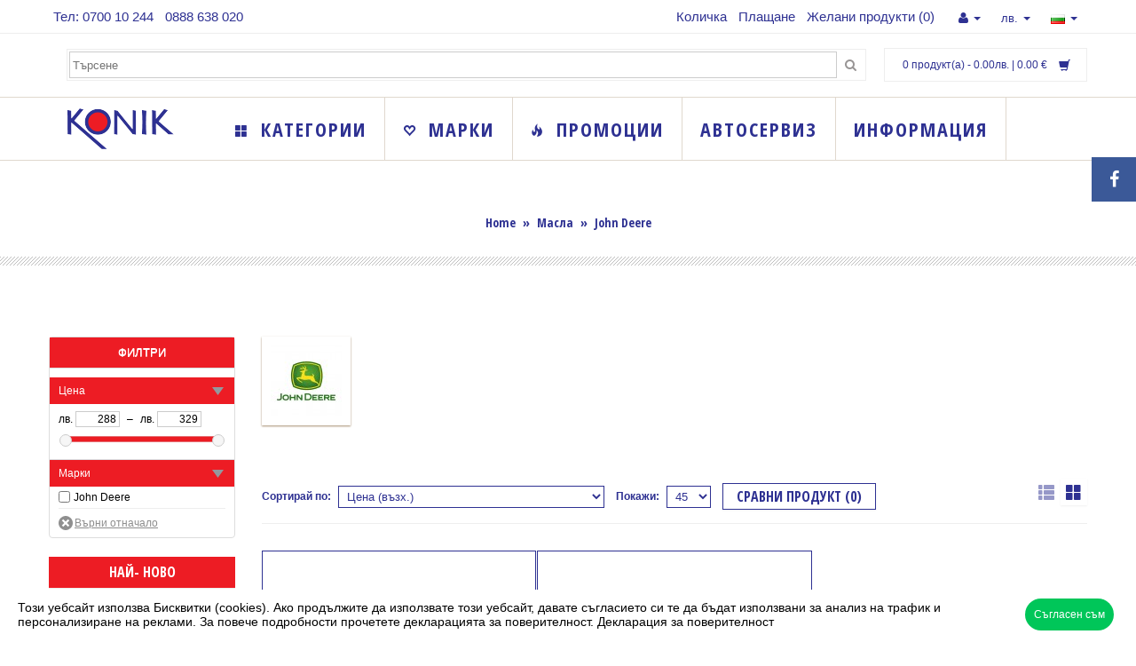

--- FILE ---
content_type: text/html; charset=utf-8
request_url: https://konik.bg/masla/john-deere-masla
body_size: 16641
content:
<!-- v4.24 -->
<!DOCTYPE html>
<!--[if IE]><![endif]-->
<!--[if IE 8 ]><html dir="ltr" lang="bg" class="ie8"><![endif]-->
<!--[if IE 9 ]><html dir="ltr" lang="bg" class="ie9"><![endif]-->
<!--[if (gt IE 9)|!(IE)]><!-->
<html dir="ltr" lang="bg" class="d res_y">
<!--<![endif]-->
<head>
<meta charset="UTF-8" />
<meta name="viewport" content="width=device-width, initial-scale=1">
<meta http-equiv="X-UA-Compatible" content="IE=edge">	
<title>John Deere</title>
<base href="https://konik.bg/" />
<link href="https://fonts.googleapis.com/css2?family=Open+Sans+Condensed:ital,wght@0,400;0,700;1,400&display=swap" rel="stylesheet">
<link href="https://konik.bg/john-deere-masla" rel="canonical" />
<link href="https://konik.bg/image/catalog/logos/logo16x16.png" rel="icon" />
<link href="catalog/view/javascript/cookie/cookie.css" rel="stylesheet" />
<link href="//fonts.googleapis.com/css?family=Lato:400,700,900,300italic,400italic,700italic,900italic&subset=latin,latin-ext" rel="stylesheet">
<link href="catalog/view/theme/rgen-opencart/stylesheet/animate.css" rel="stylesheet">
<link href="rgen/lib/bootstrap-3.2.0/css/bootstrap.min.css" rel="stylesheet">
<link href="rgen/lib/font-awesome-4.2.0/css/font-awesome.min.css" rel="stylesheet">
<link href="rgen/lib/PNotify/pnotify.custom.min.css" rel="stylesheet">
<link href="rgen/lib/owl.carousel/owl.carousel.css" rel="stylesheet">
<link href="catalog/view/javascript/jquery/magnific/magnific-popup.css" rel="stylesheet">
<link href="catalog/view/theme/rgen-opencart/stylesheet/rgen-menu.css" rel="stylesheet">
<link href="catalog/view/theme/rgen-opencart/stylesheet/rgen-grids.css" rel="stylesheet">
<link href="catalog/view/theme/rgen-opencart/stylesheet/stylesheet.css" rel="stylesheet">
<link href="catalog/view/theme/rgen-opencart/stylesheet/grids.css" rel="stylesheet">
<link href="catalog/view/theme/rgen-opencart/stylesheet/components.css" rel="stylesheet">
<link href="catalog/view/theme/default/stylesheet/brainyfilter.css" rel="stylesheet">
<link href="catalog/view/theme/rgen-opencart/stylesheet/responsive.css" rel="stylesheet">
<link href="catalog/view/theme/rgen-opencart/stylesheet/config_style.css?1769567554" rel="stylesheet">
<script type="text/javascript" src="rgen/lib/jquery/jquery-2.1.3.min.js"></script>
<script type="text/javascript" src="rgen/lib/owl.carousel/owl.carousel.min.js"></script>
<script type="text/javascript" src="rgen/lib/countdown/jquery.countdown.min.js"></script>
<script type="text/javascript" src="rgen/lib/elevatezoom/jquery.elevatezoom.js"></script>
<script type="text/javascript" src="catalog/view/javascript/jquery/magnific/jquery.magnific-popup.min.js"></script>
<script type="text/javascript" src="rgen/lib/bootstrap-3.2.0/js/bootstrap.min.js"></script>
<script type="text/javascript" src="rgen/lib/PNotify/pnotify.custom.min.js"></script>
<script type="text/javascript" src="rgen/lib/jQuery-Autocomplete/jquery.autocomplete.min.js"></script>
<script type="text/javascript" src="catalog/view/theme/rgen-opencart/js/rgen-menu.js"></script>
<script type="text/javascript" src="catalog/view/theme/rgen-opencart/js/common.js"></script>
<script type="text/javascript" src="catalog/view/javascript/brainyfilter.js"></script>
<script type="text/javascript" src="rgen/lib/responsive/matchMedia.js"></script>
<script type="text/javascript" src="rgen/lib/responsive/enquire.min.js"></script>
<script type="text/javascript" src="catalog/view/theme/rgen-opencart/js/responsive.js"></script>

<style>.mob .menu-rgvP4 .nav-sub-handle {
    background-color: rgb(42 28 91 / 43%);
    color: rgba(255, 255, 255, 0.75);
    font-size: 13px;
}

.prd-block3 {
    background-color: rgb(255, 255, 255);
    border: 1px;
    border-style: solid;
    border-color: rgb(46, 49, 146);
    border-radius: 0px;
    min-height: 530px;
}

.h2, h2 {
    color: rgb(46, 49, 146);
    
}

.rg-nav > li.theme-buy > .main-item {
	background: #FDA400;
	padding: 10px 15px;
	border-radius: 3px;
	margin: 11px 15px;
}
.rg-nav > li.theme-buy:hover > .main-item {
	background: #FDA400;
}

.btn-fastorder {
    max-width: 40%;
}

element.style {
}

.product-info .buy-btn-wrp1 .btn-cart, .product-info .buy-btn-wrp .btn-cart {
    font-family: Open Sans Condensed;
    font-size: 16px;
    line-height: 1.2;
    font-style: normal;
    font-weight: 700;
    color: #666666;
    text-transform: uppercase;
    letter-spacing: 0px;
    color: rgb(255, 255, 255);
    background-color: rgb(179, 33, 33);
    border: 1px;
    border-style: solid;
    border-color: rgb(179, 33, 33);
    border-radius: 10px;
    width: 80%;
}

.modal-body {
    color: rgb(150, 137, 140);
    text-align: left;
    font-size: 18px;
}


@media only screen and (max-width: 5000px) {
  div.cc-color-override--1360619034.cc-window  {
    display: none;
  }

@media only screen and (max-width: 5000px) {
  div.cc-animate.cc-revoke.cc-bottom {
    display: none;
  }


#cart .dropdown-menu {
    background: #a79074;
    z-index: 1001;
    min-width: 100%;
    margin: 0px;
    border: none;
    padding: 0px;
    border-radius: 0px;
    box-shadow: 0 2px 6px rgba(0,0,0,.175);
    -webkit-box-shadow: 0 2px 6px rgba(0,0,0,.175);
}

.page-head a:hover, a {
    color: rgb(0, 0, 0);
}

.product-filter .sort select {
    width: 300px;
}



@media only screen and (min-width: 500px) 
{.chat-content-icon 
{ margin-bottom: 55px;
}

.scroll-top.vm
{ margin-bottom: 40px;
}
}



section#Cookie
{
position: fixed;
z-index: 1000300;
}




@media only screen and (max-width: 500px) 
{
  ul.dropdown-menu.pull-right.bdr-color-1
  {
     width: 300px !important;
  }
}

@media only screen and (max-width: 500px) 
{
  table.table
  {
  width: 260px !important; 
  }
}


@media only screen and (max-width: 500px) 
{
  .btn-box
  {
  width: 260px !important; 
  }
}






@media only screen and (max-width: 767px){
span.scroll-top.vm {margin-bottom: 42px !important;}
}

@media only screen and (min-width: 767px){
iframe.note-video-clip {width: 32% !important; float: left !important; margin: 0.5% !important;}}

@media only screen and (max-width: 767px){
iframe.note-video-clip {width: 100% !important; float: left !important; margin: 0.5% !important;}}

@media only screen and (max-width: 5000px) {
  div.payment-details-content {
    display: none;
  }

div.info-wrp { padding: 0px !important; }
div.info-wrp { margin: 0px !important; }

.widget-tab-1 .tab-item.active > a {background-color: #f0f0f0; !important;}
.tp-leftarrow{ display: none;!important; }
.tp-rightarrow{ display: none;!important; }

.widget-tab-1 .tab-panel {
    border-bottom: 5px solid rgba(167, 144, 116, 0.08);
}


.cards { text-align: right; }

.prd-block1 .price { left: auto; right: 10px; }

.prd-block3 a.btn-cart { display: block; }
.product-list .prd-block3 a.btn-cart { display: inline-block; }

.reset-h,
.reset-h > .rw > .cl { min-height: inherit !important; }

.cart-total .table>tbody>tr>td { font-weight: normal; }
.checkout-pg .panel-heading a, 
.checkout-pg .panel-heading {
    color: inherit;
}

.tf-item { display: inline-block; margin: 0 3px 5px 0; }
.tf-item img { width: auto; }

@media only screen and (min-width: 200px) and (max-width: 979px){
.custom-infoboxes .ctn-block-small2 .img-wrp { float: none !important; max-width: 100% !important; }
.custom-infoboxes .ctn-block-small2 .text-wrp { margin-left: 0px !important; margin-right: 0px !important; }
}

@media only screen and (max-width: 767px) and (min-width: 200px){
.fw.main-wrapper {overflow: hidden;}
.page-head h1 strong { font-size: 25px; }
.page-head{ padding-top: 10px; padding-bottom:10px; }
.cards,
.ft-hd { text-align: center; }
.nav-sub-handle { height: 35px; }

.product-list .prd-block1 .info-wrp { padding: 0px !important; }
.product-list .prd-block1 .price-wrp { width: 100%; position: static; padding: 10px; margin-bottom: 10px; }
.product-list .prd-block1 .price {
    width: auto;
    height: auto;
    position: static;
}
.product-list .prd-block1 .price .vm-item { position: static; }
.product-list .prd-block1 .name,
.product-list .prd-block1 .description { text-align: center; }
}

.small-prd-block, .item-info, .tags { text-align: left; }


.menu-rgvP4 .cat-block2 > .hd .sub-item {font-family: Arial;}

.product-info .buy-btn-wrp1 .control-label, .product-info .buy-btn-wrp .control-label {font-family: 'Open Sans Condensed' !important; font-size: 16px;}

.hand {cursor: pointer;}

.name {font-family: 'Open Sans Condensed' !important;}

.col-mod-hd {font-weight: 700 !important;}

.sub-mod-hd {font-family: 'Open Sans Condensed' !important; font-size: 16px !important; font-weight: 700 !important;}

.t-dd {cursor: pointer;}

.panel-title {font-family: 'Open Sans Condensed' !important; font-size: 16px !important; font-weight: 700 !important;}

.price-tax {display: none !important;}

.btn-cart {font-family: 'Open Sans Condensed' !important; font-size: 17px !important;}

.tab-item {font-family: 'Open Sans Condensed' !important; font-size: 16px !important;}

.mod-hd {font-family: 'Open Sans Condensed' !important; font-size: 32px !important;}

.text-center {font-family: 'Open Sans Condensed' !important; font-weight: 700 !important; font-size: 14px !important;}

.text-left {font-family: 'Open Sans Condensed' !important; font-weight: 700 !important; font-size: 14px !important;}

.text-right {font-family: 'Open Sans Condensed' !important; font-weight: 700 !important; font-size: 14px !important;}

.contact-info .img-thumbnail { background: none;  border: 0px solid rgba(167, 144, 116, 0.35); }

.default-btn {font-family: 'Open Sans Condensed' !important; font-size: 16px !important;}

.reivew-comment .name {background-color: rgb(28, 28, 28)}

.eq8 > .cl {width: 13.28%;}


.easy-blog .buttons {display: table-footer-group;}

.article-title h2 {text-align: center; font-size: 35px; font-weight: 100; margin-top: 0; white-space: nowrap;}

.easy-blog h1 {text-align: center !important; font-size: 35px; font-weight: 700; margin-bottom: 50px;}

.blog-blog .breadcrumb {text-align: center; position: relative; top: 60px; z-index: 99;}

.blog-article .breadcrumb {text-align: center; position: relative; top: 60px; z-index: 99;}

.article-subtitle {margin-top: 50px;}

.easy-blog .text-right {margin-bottom: 30px;}

.article-description img {width: 25% !important;}

.article-intro img {width: 100% !important; max-width: 350px !important;}

.col-sm-12 {float: none !important;}

.easy-blog .article-info .info-span, .easy-blog .article-info .fa {white-space: normal;}

.easy-blog .addthis_toolbox {margin-bottom: 20px;}

.col-mod-hd {
    font-family: Open Sans Condensed;
    line-height: 1.2;
    font-style: normal;
    font-weight: normal;
    text-transform: uppercase;
    letter-spacing: 1px;
    color: rgb(46, 49, 146);
}

.buttons {
    background-color: rgba(0, 0, 0, 0);
    color: rgb(46, 49, 146);
    font-size: 13px;
    text-align: left;
    border: 1px;
    border-style: solid;
    border-color: rgb(46, 49, 146);
    border-radius: 0px;
}

.contentblocks-rgvPz .m-cl .ctn-block1 {
    background-color: rgb(179, 33, 33);
    text-align: center;
    border: 1px;
    border-style: solid;
    border-color: rgb(67, 68, 68);
    border-radius: 0px;
    padding: 15px;
}

.productgroups-rgUu2 .prd-block2 {
    min-height: 400px;
}

.btn-danger:hover, .btn-danger:focus, .btn-danger:active, .btn-danger.active, .open>.dropdown-toggle.btn-danger {
    color: #fff;
    background-color: rgb(179, 33, 33);
    border-color: rgb(179, 33, 33);
}

.btn:hover, .btn:focus {
    color: rgb(179, 33, 33);
    background-color: rgb(255,255,255);
    text-decoration: none;
}
.btn-fastorder {
}
.catshowcase-box3 .text, .catshowcase-box2 .img > span > b, .price-info .price-new, .table-bordered>thead>tr>th, .table-bordered>thead>tr>td, .nav-tabs > li, .sitemap-info .first > li > a, .brands-a2z, .manufacturer-heading, .buy-btn-wrp1 .control-label, .buy-btn-wrp .control-label, .control-qty .form-control, .buying-info .info-links a, .buying-info2 .price [class*="price-"], .buying-info1 .price [class*="price-"], .buying-info .price [class*="price-"], .cart-total, .cart-pg .cart-total .table tr:last-child td, .btn, .default-btn, .primary-btn, .ff-1 {
    font-family: 'Lato', sans-serif;

}
.btn-block {
    display: block;
    width: 100%;
}
.btn-lg, .btn-group-lg>.btn {
    padding: 10px 16px;
    font-size: 18px;
    line-height: 1.33;
    border-radius: 6px;
}
.btn-danger {
    color: #fff;
    background-color: rgb(179, 33, 33);
    border-color: rgb(179, 33, 33);
}

.product-info h1 strong {
    font-weight: inherit;
    padding-top: 20px;
}

.img-thumbnail {
    border-radius: 0px;
    border: none;
    padding: 0;
    border: 10px solid #fff;
    box-shadow: 0px 1px 2px 0px rgb(167, 144, 116);
}

.col-links > ul > li > a {
    text-decoration: none;
    font-weight: bold;
    color: rgb(46, 49, 146);
}

.col-links > ul > li ul > li > a {
    text-decoration: none;
    font-size: inherit;
    color: rgb(46, 49, 146);
}

.cat-links .col-links > ul > li:hover, .account-links .col-links > ul > li:hover, .cat-links .link-list > a:hover, .account-links .link-list > a:hover {
    color: rgba(237, 28, 36);
    border-width: 0px 0px 1px 0px;
    border-style: solid;
  
}

.cat-links .col-links > ul > li ul > li:hover, .account-links .col-links > ul > li ul > li:hover, .cat-links .link-list .sub-links a:hover, .account-links .link-list .sub-links a:hover {
    color: rgb(237, 28, 36);
}

.panel .panel-body {
    background-color: rgb(255, 255, 255);
    font-size: 13px;
    text-align: left;
}

.easy-blog {
    margin-right: 15px;
    margin-left: 15px;
    font-size: 14px;
}
body {
    background-color: rgb(255, 255, 255);
    font-family: Arial, Helvetica, sans-serif;
    font-size: 12px;
    line-height: 1.4;
    font-style: normal;
    font-weight: normal;
    color: rgb(0, 0, 0);
    text-transform: none;
    letter-spacing: 0px;
    background-image: none;
    background-position: center center;
    background-repeat: no-repeat;
    background-size: cover;
    background-attachment: fixed;
}

element.style {
}

.easy-blog .btn {
    font-size: 14px;
}
.buttons a {
    color: inherit;
}
.catshowcase-box3 .text, .catshowcase-box2 .img > span > b, .price-info .price-new, .table-bordered>thead>tr>th, .table-bordered>thead>tr>td, .nav-tabs > li, .sitemap-info .first > li > a, .brands-a2z, .manufacturer-heading, .buy-btn-wrp1 .control-label, .buy-btn-wrp .control-label, .control-qty .form-control, .buying-info .info-links a, .buying-info2 .price [class*="price-"], .buying-info1 .price [class*="price-"], .buying-info .price [class*="price-"], .cart-total, .cart-pg .cart-total .table tr:last-child td, .btn, .default-btn, .primary-btn, .ff-1 {
    font-family: 'Lato', sans-serif;
}

.easy-blog .buttons {
    display: table-footer-group;
}

.buttons {
    background-color: rgba(0, 0, 0, 0);
    color: rgb(46, 49, 146);
    font-size: 13px;
    text-align: left;
    border: 1px;
    border-style: solid;
    border-color: rgb(46, 49, 146);
    border-radius: 0px;
}

.buttons {
    background-color: rgba(0, 0, 0, 0);
    color: rgb(46, 49, 146);
    font-size: 13px;
    text-align: left;
    border: 1px;
    border-style: solid;
    border-color: rgb(46, 49, 146);
    border-radius: 0px;
}

element.style {
}

.box-heading {
    color: #ffffff;
    background: rgb(237, 28, 36);
    padding: 8px 12px;
    border-bottom: 1px solid #DDD;
    font-size: 13px;
    text-align: center;
    padding: 8px;
    margin-top: auto;
    margin-right: auto;
    margin-bottom: 10px;
    margin-left: auto;
}

.product-info #tab-specification .table-bordered>tbody>tr>th, .product-info #tab-specification .table-bordered>tbody>tr>td {
    color: rgb(0,0,0);
    font-size: 16px;
}

#man-size-table-background{
width:100% !important;
color: #ffffff;
}



.newletter-container .newleter-content .button {
    display: inline-block;
    padding: 16px 16px 11px;
    text-align: center;
    white-space: nowrap;
    background: #b32121;
    color: #fff;
    text-transform: uppercase;
    border-bottom: #b32121 3px solid;
    border-radius: 4px;
    letter-spacing: 1px;
    font-family: archivoNarrow-bold;
}

.newletter-container .newleter-content .button:hover {
    background: #a30a16;
    border-bottom: #a30a16 3px solid;
    cursor: pointer;
}


.ft-hd {
    font-family: Open Sans Condensed;
    font-size: 15px;
    line-height: 1.2;
    font-style: normal;
    font-weight: 700;
    color: #666666;
    text-transform: uppercase;
    letter-spacing: 1px;
    color: rgb(21, 20, 20);
    font-size: 16px;
    text-align: left;
    border-width: 0px 0px 1px 0px;
    border-style: solid;
    border-color: rgba(167, 144, 116, 0.1);
    border-radius: 0px;
}

.small-prd-block .offer-tag-discount {
    height: auto;
    width: auto;
    border-radius: 20px;
    padding: 1px 5px;
    left: 0;
    top: 8px;
    background-color: rgb(237, 28, 36);
}

.page-head a, a:focus, a:hover {
    color: rgb(179, 33, 33);
}

.search-2 {
    width: 100%;
}

.btn-default {
    color: #b32121;
    background-color: #ffffff;
    border-color: #000;
    font-weight: 700;
}

.owl-carousel .owl-item img {
    transform-style: preserve-3d;
    border: 1px;
    border-style: solid;
    border-color: rgb(46, 49, 146);
}
----------------
<style type="text/css">
    @media only screen and (max-width: 480px){
        #templateColumns{
            width:100% !important;
        }

        .templateColumnContainer{
            display:block !important;
            width:100% !important;
        }

        .columnImage{
            height:auto !important;
            max-width:480px !important;
            width:100% !important;
        }

        .leftColumnContent{
            font-size:16px !important;
            line-height:125% !important;
        }

        .rightColumnContent{
            font-size:16px !important;
            line-height:125% !important;
        }
    }

</style></style>
<!-- Global site tag (gtag.js) - Google Analytics -->
<script async src="https://www.googletagmanager.com/gtag/js?id=UA-56183436-1"></script>
<script>
  window.dataLayer = window.dataLayer || [];
  function gtag(){dataLayer.push(arguments);}
  gtag('js', new Date());

  gtag('config', 'UA-56183436-1');
</script>

				<script src="catalog/view/javascript/buyoneclick.js" type="text/javascript"></script>
												
				<link href="catalog/view/theme/default/stylesheet/buyoneclick.css" rel="stylesheet">				<style>
					#order .input-group.has-error input, #order .form-group.has-error textarea {
					   background: #ff6666;
					   color:#fff;
					}
					@media (max-width: 767px) {
						#additional_field {
							margin-bottom:1em;
						}
					}
				</style>
            
</head>
<body class="product-category-60_94 inner_pg category_pg">
<div class="main-wrapper fw">

<header class="topbar-2">
	<div class="tbar2">
	<div class="fw out-wrapper">
		<div class="upper-top">
			<div class="container">
				<div class="rw gt0">
					<div class="cl6 l">
												<ul class="list-unstyled top-links inline l-tlinks">
																					<li><a href="tel:+35970010244">Тел: 0700 10 244</a></li>
																												<li><a href="tel:+359888638020">0888 638 020</a></li>
																				</ul>
											</div>
					<div class="cl6 r">
						
						<div class="m-dd t-dd"><a><i class="fa fa-link"></i> <i class="caret"></i></a><div class="t-dd-menu"></div></div>
						
												<ul class="list-unstyled top-links inline r-tlinks">
																					<li><a href="https://konik.bg/cart">Количка</a></li>
																												<li><a href="https://konik.bg/checkout">Плащане</a></li>
																												<li><a href="https://konik.bg/wishlist">Желани продукти (0)</a></li>
																				</ul>
						
												<div  class="t-dd">
							<a href="https://konik.bg/my-account" title="Моят профил"><i class="fa fa-user"></i> <i class="caret"></i></a>
							<div class="t-dd-menu" title="Моят профил">
																<a href="https://konik.bg/create-account">Регистрирайте се</a>
								<a href="https://konik.bg/login">Влез</a>
															</div>
						</div>
												<div class="t-dd"><form action="https://konik.bg/index.php?route=common/currency/currency" method="post" enctype="multipart/form-data" id="currency">
	<a>
										<strong>лв.</strong>
						<i class="caret"></i>
	</a>
	<div class="t-dd-menu">
						<a class="currency-select" data-name="EUR">€ Euro</a>
								<a class="currency-select" data-name="BGN">лв. Български лев</a>
					</div>
	<input type="hidden" name="code" value="" />
	<input type="hidden" name="redirect" value="https://konik.bg/masla/john-deere-masla" />
</form>
</div>						<div class="t-dd"><form action="https://konik.bg/index.php?route=common/language/language" method="post" enctype="multipart/form-data" id="language">
	<a>
						<img src="image/flags/bg.png" alt="Bulgarian" title="Bulgarian">
										<i class="caret"></i>
	</a>
	<div class="t-dd-menu">
				<a href="bg"><img src="image/flags/bg.png" alt="Bulgarian" title="Bulgarian" />Bulgarian</a>
				<a href="en"><img src="image/flags/gb.png" alt="English" title="English" />English</a>
			</div>
	<input type="hidden" name="code" value="" />
	<input type="hidden" name="redirect" value="https://konik.bg/masla/john-deere-masla" />
</form>
</div>					</div>
				</div>
			</div>
		</div>
		<div class="bottom-top">
			<div class="container">
				<div class="tbar-row">
					<div class="tbar-cell l">
												
											</div>
					<div class="tbar-cell m">
											</div>
					<div class="tbar-cell r">
						<ul class="tbar-tools">
														<li class="top-search-wrp search-2">
								<div id="search">
	<span class="input-wrp">
		<input type="text" name="search" id="autosearch" value="" placeholder="Търсене" />
	</span>
	<span class="btn-wrp">
		<button type="button" class="search-btn"><i class="fa fa-search"></i></button>
	</span>
</div>

<script>ajaxSearch('#autosearch');</script>	
							</li>
																					<li class="top-other-wrp">
								<div class="cart-lg"><div id="cart" class="btn-group btn-block">
  <button type="button" data-toggle="dropdown" data-loading-text="Зареждане..." class="btn btn-block btn-lg dropdown-toggle"><span id="cart-total">0 продукт(а) - 0.00лв. | 0.00 €  </span> 
  	  	<i class="glyphicon glyphicon-shopping-cart"></i>
  	  </button>
  <ul class="dropdown-menu pull-right bdr-color-1">
		<li>
	  <p class="text-center">Вашата количка е празна!</p>
	</li>
	  </ul>
</div>
</div>
							</li>
													</ul>
					</div>
				</div>
				<div class="m-search search-2"></div>			</div>
		</div>
	</div>
</div>
		<div id="menu" class="out-wrapper menu-wrp fw">
		<div class="container">
			<div class="nav-table">
								<section class="logo-wrp" data-w="190">
					<div id="logo">
												<a href="https://konik.bg/"><img src="https://konik.bg/image/catalog/logos/logo.png" title="Konik.bg" alt="Konik.bg" class="img-responsive" /></a>
											</div>
				</section>
								<section class="nav-wrp">
										<nav id="set_rgRiF" data-w=" bx" class="rg-nav-wrp menu-left menu-rgvP4">
	<div class="rg-nav-handle"><i class="fa fa-bars"></i></div>
	<ul class="rg-nav">
				<li class="">
						<span class="main-item">		<i class="ico glyphicon glyphicon-th-large" style="font-size: 14px;"></i>	
	
Категории			</span>
						<div class="sub sub-size-full">
				<div class="nav-mega">
					
										<div class="rw gt26 mb26">

												<div class="cl3 d-xl3 t-xl6 m-xl6 m-sm12 m-xs12" style="border-width: 0px 1px 0px 0px;border-style: solid;border-color: rgba(0, 0, 0, 0.06);border-radius: 0px;">

							<ul class="mg-items cat-block1">
	<li class="hd"><a class="sub-item" href="https://konik.bg/masla">Масла</a></li>
		<li>
		<a class="sub-item" href="https://konik.bg/masla/Hexol-Oils">HEXOL</a>
			</li>
		<li>
		<a class="sub-item" href="https://konik.bg/masla/Divinol-masla">Divinol</a>
			</li>
		<li>
		<a class="sub-item" href="https://konik.bg/masla/masla-eurol">Eurol</a>
			</li>
		<li>
		<a class="sub-item" href="https://konik.bg/masla/castrol-masla">Castrol</a>
			</li>
		<li>
		<a class="sub-item" href="https://konik.bg/masla/elf-masla">Elf</a>
			</li>
		<li>
		<a class="sub-item" href="https://konik.bg/masla/eneos-masla">Eneos</a>
			</li>
		<li>
		<a class="sub-item" href="https://konik.bg/masla/john-deere-masla">John Deere</a>
			</li>
		<li>
		<a class="sub-item" href="https://konik.bg/index.php?route=product/category&amp;path=60_119">Лубрика</a>
			</li>
		<li>
		<a class="sub-item" href="https://konik.bg/masla/lukoil-masla">Lukoil</a>
			</li>
		<li>
		<a class="sub-item" href="https://konik.bg/masla/mobil-masla">Mobil</a>
			</li>
		<li>
		<a class="sub-item" href="https://konik.bg/masla/prista-masla">Prista</a>
			</li>
		<li>
		<a class="sub-item" href="https://konik.bg/masla/motul-masla">Motul</a>
			</li>
		<li>
		<a class="sub-item" href="https://konik.bg/masla/shell-masla">Shell</a>
			</li>
		<li>
		<a class="sub-item" href="https://konik.bg/masla/total-masla">Total</a>
			</li>
		<li>
		<a class="sub-item" href="https://konik.bg/index.php?route=product/category&amp;path=60_118">VALVOLINE</a>
			</li>
	</ul>
<ul class="mg-items cat-block1">
	<li class="hd"><a class="sub-item" href="https://konik.bg/specialni-lubrikanti">Специални лубриканти</a></li>
		<li>
		<a class="sub-item" href="https://konik.bg/specialni-lubrikanti/eurol-specialni-lubrikanti">Eurol</a>
			</li>
	</ul>
						</div>
												<div class="cl3 d-xl3 t-xl6 m-xl6 m-sm12 m-xs12" style="">

							<ul class="mg-items cat-block1">
	<li class="hd"><a class="sub-item" href="https://konik.bg/gresi">Греси</a></li>
		<li>
		<a class="sub-item" href="https://konik.bg/gresi/Divinol-grease">Divinol</a>
			</li>
		<li>
		<a class="sub-item" href="https://konik.bg/gresi/eurol-gresi">Eurol</a>
			</li>
		<li>
		<a class="sub-item" href="https://konik.bg/gresi/kontex-gresi">Kontex</a>
			</li>
		<li>
		<a class="sub-item" href="https://konik.bg/gresi/shell-gresi">Shell</a>
			</li>
	</ul>
<ul class="mg-items cat-block1">
	<li class="hd"><a class="sub-item" href="https://konik.bg/antifriz">Антифриз</a></li>
		<li>
		<a class="sub-item" href="https://konik.bg/antifriz/kontex-antifriz">Kontex</a>
			</li>
		<li>
		<a class="sub-item" href="https://konik.bg/antifriz/eurol-antifriz">Eurol</a>
			</li>
		<li>
		<a class="sub-item" href="https://konik.bg/antifriz/Eneos-antifriz">Eneos</a>
			</li>
		<li>
		<a class="sub-item" href="https://konik.bg/antifriz/motul-antifriz">Motul</a>
			</li>
	</ul>
<ul class="mg-items cat-block1">
	<li class="hd"><a class="sub-item" href="https://konik.bg/technost-za-avtomobilni-stakla">Течност за автомобилни стъкла</a></li>
		<li>
		<a class="sub-item" href="https://konik.bg/index.php?route=product/category&amp;path=68_113">EUROL</a>
			</li>
		<li>
		<a class="sub-item" href="https://konik.bg/technost-za-avtomobilni-stakla/kontex-pochistvashti">Kontex</a>
			</li>
	</ul>
						</div>
												<div class="cl3 d-xl3 t-xl6 m-xl6 m-sm12 m-xs12" style="">

							<ul class="mg-items cat-block1">
	<li class="hd"><a class="sub-item" href="https://konik.bg/akumulatori">Акумулатори</a></li>
		<li>
		<a class="sub-item" href="https://konik.bg/akumulatori/banner-akumulatori">Banner</a>
			</li>
		<li>
		<a class="sub-item" href="https://konik.bg/akumulatori/kontex-akumulatori">Kontex</a>
			</li>
	</ul>
<ul class="mg-items cat-block1">
	<li class="hd"><a class="sub-item" href="https://konik.bg/dobavki">Добавки</a></li>
		<li>
		<a class="sub-item" href="https://konik.bg/index.php?route=product/category&amp;path=70_116">AMSOIL</a>
			</li>
		<li>
		<a class="sub-item" href="https://konik.bg/dobavki/bardal-avtodobavki">Bardahl</a>
			</li>
		<li>
		<a class="sub-item" href="https://konik.bg/dobavki/casit-dobavki">Casitе</a>
			</li>
		<li>
		<a class="sub-item" href="https://konik.bg/index.php?route=product/category&amp;path=70_120">Eurol Additive</a>
			</li>
		<li>
		<a class="sub-item" href="https://konik.bg/index.php?route=product/category&amp;path=70_117">MOTOX</a>
			</li>
	</ul>
<ul class="mg-items cat-block1">
	<li class="hd"><a class="sub-item" href="https://konik.bg/silikoni-i-lepila">Силикони и лепила</a></li>
		<li>
		<a class="sub-item" href="https://konik.bg/silikoni-i-lepila/itw-silicon">ITW</a>
			</li>
	</ul>
<ul class="mg-items cat-block1">
	<li class="hd"><a class="sub-item" href="https://konik.bg/pochistvashti-sredstva">Почистващи средства</a></li>
		<li>
		<a class="sub-item" href="https://konik.bg/pochistvashti-sredstva/Eurol-pochistvane">Eurol</a>
			</li>
		<li>
		<a class="sub-item" href="https://konik.bg/index.php?route=product/category&amp;path=67_112">KONTEX</a>
			</li>
	</ul>
						</div>
												<div class="cl3 d-xl3 t-xl6 m-xl6 m-sm12 m-xs12" style="">

							<ul class="mg-items cat-block1">
	<li class="hd"><a class="sub-item" href="https://konik.bg/technicheski-spreiove">Технически спрейове</a></li>
		<li>
		<a class="sub-item" href="https://konik.bg/technicheski-spreiove/Divinol-spray">Divinol</a>
			</li>
		<li>
		<a class="sub-item" href="https://konik.bg/technicheski-spreiove/eurol-tehnièski-sprejove">Eurol</a>
			</li>
	</ul>
<ul class="mg-items cat-block1">
	<li class="hd"><a class="sub-item" href="https://konik.bg/avtochistachki">Авточистачки</a></li>
		<li>
		<a class="sub-item" href="https://konik.bg/avtochistachki/Bosch-chistachki">Bosch</a>
			</li>
	</ul>
<ul class="mg-items cat-block1">
	<li class="hd"><a class="sub-item" href="https://konik.bg/avtolampi">Автолампи</a></li>
		<li>
		<a class="sub-item" href="https://konik.bg/avtolampi/Autolamp-avtolapmi">Autolamp</a>
			</li>
		<li>
		<a class="sub-item" href="https://konik.bg/avtolampi/narva-krushki">Narva</a>
			</li>
	</ul>
<ul class="mg-items cat-block1">
	<li class="hd"><a class="sub-item" href="https://konik.bg/predpaziteli">Предпазители</a></li>
		<li>
		<a class="sub-item" href="https://konik.bg/predpaziteli/predpaziteli-autolamp">Autolamp</a>
			</li>
	</ul>
<ul class="mg-items cat-block1">
	<li class="hd"><a class="sub-item" href="https://konik.bg/filtri">Филтри</a></li>
	</ul>
<ul class="mg-items cat-block1">
	<li class="hd"><a class="sub-item" href="https://konik.bg/gumi">Гуми</a></li>
	</ul>
						</div>
						
					</div>
										
				</div>
			</div>
			
		</li>
				<li class="">
						<a class="main-item" href="/brands">		<i class="ico glyphicon glyphicon-heart-empty" style="font-size: 14px;"></i>	
	
Марки			</a>	
						<div class="sub sub-size-full">
				<div class="nav-mega">
					
										<div class="rw gt0 mb0">

												<div class="cl12 d-xl12 t-xl12 m-xl12 m-sm12 m-xs12" style="">

																	<ul class="nav-brands rw  eq6 d-eq6 t-eq6 mxl-eq6 msm-eq4 mxs-eq2 gt20 mb20">
																						<li class="cl">
												<div class="brand-block brand-block2">
	<a href="https://konik.bg/bosch">
		<img src="https://konik.bg/image/cache/catalog/logos/bosch-logo-300x300.jpg" alt="Bosch" title="Bosch" class="img-responsive" /><span><b>Bosch</b></span>
	</a>
</div>											</li>
																						<li class="cl">
												<div class="brand-block brand-block2">
	<a href="https://konik.bg/castrol">
		<img src="https://konik.bg/image/cache/catalog/logos/castrol-logo-300x300.png" alt="Castrol" title="Castrol" class="img-responsive" /><span><b>Castrol</b></span>
	</a>
</div>											</li>
																						<li class="cl">
												<div class="brand-block brand-block2">
	<a href="https://konik.bg/divinol">
		<img src="https://konik.bg/image/cache/catalog/logos/divinol-logo-300x300.JPG" alt="Divinol" title="Divinol" class="img-responsive" /><span><b>Divinol</b></span>
	</a>
</div>											</li>
																						<li class="cl">
												<div class="brand-block brand-block2">
	<a href="https://konik.bg/eurol">
		<img src="https://konik.bg/image/cache/catalog/logos/eurol-logo-300x300.jpg" alt="Eurol" title="Eurol" class="img-responsive" /><span><b>Eurol</b></span>
	</a>
</div>											</li>
																						<li class="cl">
												<div class="brand-block brand-block2">
	<a href="https://konik.bg/goodyear">
		<img src="https://konik.bg/image/cache/catalog/logos/goodyear-1-logo-300x300.png" alt="Goodyear" title="Goodyear" class="img-responsive" /><span><b>Goodyear</b></span>
	</a>
</div>											</li>
																						<li class="cl">
												<div class="brand-block brand-block2">
	<a href="https://konik.bg/kontex">
		<img src="https://konik.bg/image/cache/catalog/logos/logo-300x300.png" alt="Kontex" title="Kontex" class="img-responsive" /><span><b>Kontex</b></span>
	</a>
</div>											</li>
																						<li class="cl">
												<div class="brand-block brand-block2">
	<a href="https://konik.bg/lukoil">
		<img src="https://konik.bg/image/cache/catalog/logos/lukoil-logo-300x300.png" alt="Lukoil" title="Lukoil" class="img-responsive" /><span><b>Lukoil</b></span>
	</a>
</div>											</li>
																						<li class="cl">
												<div class="brand-block brand-block2">
	<a href="https://konik.bg/mobil">
		<img src="https://konik.bg/image/cache/catalog/logos/Mobil-logo-880x660-300x300.png" alt="Mobil" title="Mobil" class="img-responsive" /><span><b>Mobil</b></span>
	</a>
</div>											</li>
																						<li class="cl">
												<div class="brand-block brand-block2">
	<a href="https://konik.bg/motul">
		<img src="https://konik.bg/image/cache/catalog/logos/motul-logo-300x300.JPG" alt="Motul" title="Motul" class="img-responsive" /><span><b>Motul</b></span>
	</a>
</div>											</li>
																						<li class="cl">
												<div class="brand-block brand-block2">
	<a href="https://konik.bg/shell">
		<img src="https://konik.bg/image/cache/catalog/logos/Shell-Logos-300x300.jpg" alt="Shell" title="Shell" class="img-responsive" /><span><b>Shell</b></span>
	</a>
</div>											</li>
																						<li class="cl">
												<div class="brand-block brand-block2">
	<a href="https://konik.bg/valvoline">
		<img src="https://konik.bg/image/cache/catalog/logos/valvoline-300x300.jpg" alt="Valvoline" title="Valvoline" class="img-responsive" /><span><b>Valvoline</b></span>
	</a>
</div>											</li>
																						<li class="cl">
												<div class="brand-block brand-block2">
	<a href="https://konik.bg/zeller-gmlin">
		<img src="https://konik.bg/image/cache/catalog/logos/zg_logo-mobile-300x300.png" alt="ZELLER-GMELIN Gmbh &amp; Co.KG " title="ZELLER-GMELIN Gmbh &amp; Co.KG " class="img-responsive" /><span><b>ZELLER-GMELIN Gmbh &amp; Co.KG </b></span>
	</a>
</div>											</li>
																						<li class="cl">
												<div class="brand-block brand-block2">
	<a href="https://konik.bg/Autolamp">
		<img src="https://konik.bg/image/cache/catalog/logos/autolamp-logo-300x300.png" alt="Autolamp" title="Autolamp" class="img-responsive" /><span><b>Autolamp</b></span>
	</a>
</div>											</li>
																						<li class="cl">
												<div class="brand-block brand-block2">
	<a href="https://konik.bg/Elf">
		<img src="https://konik.bg/image/cache/catalog/logos/elf-logo-300x300.png" alt="Elf" title="Elf" class="img-responsive" /><span><b>Elf</b></span>
	</a>
</div>											</li>
																						<li class="cl">
												<div class="brand-block brand-block2">
	<a href="https://konik.bg/Eneos">
		<img src="https://konik.bg/image/cache/catalog/logos/ENEOS-logo-300x300.png" alt="Eneos" title="Eneos" class="img-responsive" /><span><b>Eneos</b></span>
	</a>
</div>											</li>
																						<li class="cl">
												<div class="brand-block brand-block2">
	<a href="https://konik.bg/eurol">
		<img src="https://konik.bg/image/cache/catalog/logos/eurol-logo-300x300.jpg" alt="Eurol" title="Eurol" class="img-responsive" /><span><b>Eurol</b></span>
	</a>
</div>											</li>
																						<li class="cl">
												<div class="brand-block brand-block2">
	<a href="https://konik.bg/ITW">
		<img src="https://konik.bg/image/cache/catalog/logos/ITW-logo-300x300.png" alt="ITW" title="ITW" class="img-responsive" /><span><b>ITW</b></span>
	</a>
</div>											</li>
																						<li class="cl">
												<div class="brand-block brand-block2">
	<a href="https://konik.bg/Industrialna-Himia">
		<img src="https://konik.bg/image/cache/catalog/logos/ind-himia-logo-300x300.jpg" alt="Industrialna Himia" title="Industrialna Himia" class="img-responsive" /><span><b>Industrialna Himia</b></span>
	</a>
</div>											</li>
																						<li class="cl">
												<div class="brand-block brand-block2">
	<a href="https://konik.bg/Kumho">
		<img src="https://konik.bg/image/cache/catalog/logos/kumho-logo-300x300.png" alt="Kumho" title="Kumho" class="img-responsive" /><span><b>Kumho</b></span>
	</a>
</div>											</li>
																						<li class="cl">
												<div class="brand-block brand-block2">
	<a href="https://konik.bg/Lassa">
		<img src="https://konik.bg/image/cache/catalog/logos/lassa-logo-300x300.png" alt="Lassa" title="Lassa" class="img-responsive" /><span><b>Lassa</b></span>
	</a>
</div>											</li>
																						<li class="cl">
												<div class="brand-block brand-block2">
	<a href="https://konik.bg/Maxxis">
		<img src="https://konik.bg/image/cache/catalog/logos/maxxis-logo1-300x300.jpg" alt="Maxxis" title="Maxxis" class="img-responsive" /><span><b>Maxxis</b></span>
	</a>
</div>											</li>
																						<li class="cl">
												<div class="brand-block brand-block2">
	<a href="https://konik.bg/Momo">
		<img src="https://konik.bg/image/cache/catalog/logos/Momo-logo-300x300.png" alt="Momo" title="Momo" class="img-responsive" /><span><b>Momo</b></span>
	</a>
</div>											</li>
																						<li class="cl">
												<div class="brand-block brand-block2">
	<a href="https://konik.bg/Narva">
		<img src="https://konik.bg/image/cache/catalog/logos/Narva-logo-300x300.jpg" alt="Narva" title="Narva" class="img-responsive" /><span><b>Narva</b></span>
	</a>
</div>											</li>
																						<li class="cl">
												<div class="brand-block brand-block2">
	<a href="https://konik.bg/shell">
		<img src="https://konik.bg/image/cache/catalog/logos/Shell-Logos-300x300.jpg" alt="Shell" title="Shell" class="img-responsive" /><span><b>Shell</b></span>
	</a>
</div>											</li>
																						<li class="cl">
												<div class="brand-block brand-block2">
	<a href="https://konik.bg/Total">
		<img src="https://konik.bg/image/cache/catalog/logos/Total-logo-300x300.jpg" alt="Total" title="Total" class="img-responsive" /><span><b>Total</b></span>
	</a>
</div>											</li>
																						<li class="cl">
												<div class="brand-block brand-block2">
	<a href="https://konik.bg/valvoline">
		<img src="https://konik.bg/image/cache/catalog/logos/valvoline-300x300.jpg" alt="Valvoline" title="Valvoline" class="img-responsive" /><span><b>Valvoline</b></span>
	</a>
</div>											</li>
																						<li class="cl">
												<div class="brand-block brand-block2">
	<a href="https://konik.bg/Westlake">
		<img src="https://konik.bg/image/cache/catalog/logos/westlake-logo-300x300.jpg" alt="Westlake" title="Westlake" class="img-responsive" /><span><b>Westlake</b></span>
	</a>
</div>											</li>
																						<li class="cl">
												<div class="brand-block brand-block2">
	<a href="https://konik.bg/Yokohama">
		<img src="https://konik.bg/image/cache/catalog/logos/yokohama-logo-300x300.jpg" alt="Yokohama" title="Yokohama" class="img-responsive" /><span><b>Yokohama</b></span>
	</a>
</div>											</li>
																						<li class="cl">
												<div class="brand-block brand-block2">
	<a href="https://konik.bg/zeller-gmlin">
		<img src="https://konik.bg/image/cache/catalog/logos/zg_logo-mobile-300x300.png" alt="ZELLER-GMELIN Gmbh &amp; Co.KG " title="ZELLER-GMELIN Gmbh &amp; Co.KG " class="img-responsive" /><span><b>ZELLER-GMELIN Gmbh &amp; Co.KG </b></span>
	</a>
</div>											</li>
																						<li class="cl">
												<div class="brand-block brand-block2">
	<a href="https://konik.bg/banner">
		<img src="https://konik.bg/image/cache/catalog/logos/Banner_logo-300x300.jpg" alt="Banner Bateries" title="Banner Bateries" class="img-responsive" /><span><b>Banner Bateries</b></span>
	</a>
</div>											</li>
																						<li class="cl">
												<div class="brand-block brand-block2">
	<a href="https://konik.bg/index.php?route=product/manufacturer/info&amp;manufacturer_id=40">
		<img src="" alt="Banner" title="Banner" class="img-responsive" /><span><b>Banner</b></span>
	</a>
</div>											</li>
																					</ul>		
																</div>
						
					</div>
										
				</div>
			</div>
			
		</li>
				<li class="">
						<a class="main-item" href="/specials">		<i class="ico glyphicon glyphicon-fire" style="font-size: 14px;"></i>	
	
Промоции			</a>	
			
		</li>
				<li class="">
						<a class="main-item" href="/avtoserviz-i-avtomivka-info">
Автосервиз			</a>	
			
		</li>
				<li class="">
						<span class="main-item">
Информация			</span>
						<div class="sub sub-size2">
				<ul class="nav-fly">
												<li>
								<a href="/za-nas">За нас</a>
															</li>							<li>
								<a href="/politika-za-poveritelnost">Политика за поверителност</a>
															</li>							<li>
								<a href="/obshti-uslovia">Общи условия</a>
															</li>							<li>
								<a href="/dostavka">Доставкa</a>
															</li>							<li>
								<a href="/reklamacii">Рекламации</a>
															</li>							<li>
								<a href="/uslovia-za-plashtane-s-karta">Условия за плащане с карта</a>
															</li>							<li>
								<a href="/contact-us">Контакт с нас</a>
															</li>				</ul>
			</div>
			
		</li>
			</ul>
</nav>
<script>
jQuery(document).ready(function($) {
	$('#set_rgRiF').rgenmenu();
});
</script>
									</section>
			</div>
			

		</div>
	</div>
		
	
</header>
<div class="page-head-out-wrp"></div>

<div class="place_slideshow"></div>

<div class="place_topupper"></div>

<div class="out-wrapper fw">
	<div class="container">
		<div class="rw gt40">
						
			
					</div>
	</div>
</div>

<div class="place_toplower"></div><div class="page-head page-head-2" id="pg-hd-out">
	<div class="container">
		<h1><strong>John Deere</strong></h1>
		<div class="breadcrumb">
						<a href="https://konik.bg/">Home</a>
			<b>&raquo;</b>
						<a href="https://konik.bg/masla">Масла</a>
			<b>&raquo;</b>
						<a href="https://konik.bg/masla/john-deere-masla">John Deere</a>
			<b>&raquo;</b>
					</div>
	</div>	
</div>

<div class="out-wrapper content-area fw">
<div class="container">
	
		
	<!-- Page layout -->
	<section class="layout-wrp ly-gt">
						
		<aside id="column-left" class="ly-column hidden-xs">
		<style type="text/css">
    .bf-responsive.bf-active.bf-layout-id-32 .bf-check-position {
        top: 80px;
    }
    .bf-responsive.bf-active.bf-layout-id-32 .bf-btn-show, 
    .bf-responsive.bf-active.bf-layout-id-32 .bf-btn-reset {
        top: 80px;
    }
    .bf-layout-id-32 .bf-btn-show {
            background: rgb(237, 28, 36);
        }
    .bf-layout-id-32 .bf-btn-reset {
            background: rgb(255, 255, 255);
        }
    .bf-layout-id-32 .bf-attr-header{
       background: rgb(237, 28, 36); 
       color: rgb(255, 255, 255); 
    }
    .bf-layout-id-32 .bf-count{
        background: rgb(244, 98, 52); 
       color: rgb(255, 255, 255); 
    }
   .bf-layout-id-32 .ui-widget-header {
        background: rgba(237, 28, 36, 0.55); 
   }
   .bf-layout-id-32 .ui-widget-content {
         background: rgb(237, 28, 36); 
         border:1px solid rgb(221, 221, 221); 
   }
.bf-layout-id-32 .ui-state-default {
         background: rgb(246, 246, 246); 
         border:1px solid rgb(204, 204, 204); 
   }
  .bf-layout-id-32 .bf-attr-group-header{
        background: rgb(237, 28, 36); 
       color: rgb(255, 255, 255); 
  }
  </style>
<div class="bf-panel-wrapper bf-responsive bf-left bf-layout-id-32">
    <div class="bf-btn-show"></div>
    <a class="bf-btn-reset" onclick="BrainyFilter.reset();"></a>
    <div class="box bf-check-position ">
        <div class="box-heading">ФИЛТРИ</div>
        <div class="brainyfilter-panel box-content bf-hide-panel">
            <form class="bf-form 
                     
                                                            "
                  data-height-limit="144"
                  data-visible-items="4"
                  data-hide-items="2"
                  data-submit-type="auto"
                  data-submit-delay="1000"
                  data-submit-hide-panel ="1"
                  data-resp-max-width="0"
                  data-resp-collapse="1"
                  data-resp-max-scr-width ="768"
                  method="get" action="index.php">
                                <input type="hidden" name="route" value="product/category" />
                                                <input type="hidden" name="path" value="60_94" />
                                
                                        
                                                                                            <div class="bf-attr-block bf-price-filter ">
                        <div class="bf-attr-header bf-w-line">
                            Цена<span class="bf-arrow"></span>
                        </div>
                        <div class="bf-attr-block-cont">
                            <div class="bf-price-container box-content bf-attr-filter">
                                                                <div class="bf-cur-symb">
                                    <span class="bf-cur-symb-left">лв.</span>
                                    <input type="text" class="bf-range-min" name="bfp_price_min" value="0" size="4" />
                                    <span class="ndash">&#8211;</span>
                                    <span class="bf-cur-symb-left">лв.</span>
                                    <input type="text" class="bf-range-max" name="bfp_price_max" value="0" size="4" /> 
                                </div>
                                                                <div class="bf-price-slider-container ">
                                    <div class="bf-slider-range" data-slider-type="1"></div>
                                </div>
                            </div>
                        </div>
                        </div>
                
                                        
                                        
                                            
                                                                                                                                                                                            <div class="bf-attr-block">
                            <div class="bf-attr-header">
                                Марки <span class="bf-arrow"></span>
                            </div>
                            <div class="bf-attr-block-cont">
                                                                
                                                                
                                                                                                            <div class="bf-attr-filter bf-attr-m0 bf-row ">
                                        <span class="bf-cell bf-c-1">
                                            <input id="bf-attr-m0_38_32"
                                                   data-filterid="bf-attr-m0_38"
                                                   type="checkbox" 
                                                   name="bfp_m0_38"
                                                   value="38" 
                                                    />
                                        </span>
                                        <span class="bf-cell bf-c-2 ">
                                            <span class="bf-hidden bf-attr-val">38</span>
                                            <label for="bf-attr-m0_38_32">
                                                                                                    John Deere                                                                                            </label>
                                        </span>
                                        <span class="bf-cell bf-c-3"></span>
                                    </div>
                                                                                                </div>
                            </div>
                                                                
                                <div class="bf-buttonclear-box">
                         <input type="button" value="Приложи" class="btn btn-primary bf-buttonsubmit" onclick="BrainyFilter.sendRequest(jQuery(this));BrainyFilter.loadingAnimation();return false;" style="display:none;"  />
                   <input type="reset" class="bf-buttonclear" onclick="BrainyFilter.reset();return false;" value="Върни отначало" />  
                </div>            </form>
        </div>
    </div>
</div>
<script>
var bfLang = {
    show_more : 'Покажи още',
    show_less : 'Shrink',
    empty_list : 'Няма продукти в тази категория.'
};
BrainyFilter.requestCount = BrainyFilter.requestCount || false;
BrainyFilter.requestPrice = BrainyFilter.requestPrice || true;
BrainyFilter.separateCountRequest = BrainyFilter.separateCountRequest || true;
BrainyFilter.min = BrainyFilter.min || 0;
BrainyFilter.max = BrainyFilter.max || 0;
BrainyFilter.lowerValue = BrainyFilter.lowerValue || 0; 
BrainyFilter.higherValue = BrainyFilter.higherValue || 0;
BrainyFilter.currencySymb = BrainyFilter.currencySymb || 'лв.';
BrainyFilter.hideEmpty = BrainyFilter.hideEmpty || 0;
BrainyFilter.baseUrl = BrainyFilter.baseUrl || "/";
BrainyFilter.currentRoute = BrainyFilter.currentRoute || "product/category";
BrainyFilter.selectors = BrainyFilter.selectors || {
    'container' : '#content .row:nth-last-of-type(2)',
    'paginator' : '#content .row:nth-last-of-type(1)'
};
jQuery(function() {
    if (! BrainyFilter.isInitialized) {  
        BrainyFilter.isInitialized = true;
        var def = jQuery.Deferred();
        def.then(function() {
            if('ontouchend' in document && jQuery.ui) {
                jQuery('head').append('<script src="catalog/view/javascript/jquery.ui.touch-punch.min.js"></script' + '>');
            }
        });
        if (typeof jQuery.fn.slider === 'undefined') {
            jQuery.getScript('catalog/view/javascript/jquery-ui.slider.min.js', function(){
                def.resolve();
                jQuery('head').append('<link rel="stylesheet" href="catalog/view/theme/default/stylesheet/jquery-ui.slider.min.css" type="text/css" />');
                BrainyFilter.init();
            });
        } else {
            def.resolve();
            BrainyFilter.init();
        }
    }
});
BrainyFilter.sliderValues = BrainyFilter.sliderValues || {};
</script>
		<div id="rgen-productgroups-rgenTCa8zS" class="rgen-productgroups productgroups-rgPaX">
	<div class="mod-wrp container">
	
			
		
	<div class="rw gt40">
				
		<div class="m-cl cl12 t-xl12">
									<h3 class="sub-mod-hd">Най- ново</h3>
						
			<div class="mod-content">
								<div class="rw  eq1 d-eq1 t-eq1 mxl-eq1 msm-eq1 mxs-eq1 gt0 mb0 " id="grid-rgen-productgroups-rgenTCa8zS_0">
															<div class="cl">
						<div class="small-prd-block small-prd-block1">
	
				
	<div class="image"><a href="https://konik.bg/index.php?route=product/product&amp;product_id=960"><img src="https://konik.bg/image/cache/hexol/75w90-600x440-300x300.jpg" alt="HEXOL SYNLINE Torsion 75W90 1L" title="HEXOL SYNLINE Torsion 75W90 1L" class="img-responsive" /></a></div>
	<div class="info">
		<h5 class="name"><a href="https://konik.bg/index.php?route=product/product&amp;product_id=960">HEXOL SYNLINE Torsion 75W90 1L</a></h5>
		
				<p class="price">
						<span class="price-new">12.85лв. | 6.57 €</span>
					</p>
				
		<a href="https://konik.bg/index.php?route=product/product&amp;product_id=960" class="more-btn"><i class="fa fa-arrow-circle-o-right"></i></a>
	</div>
</div>					</div>
										<div class="cl">
						<div class="small-prd-block small-prd-block1">
	
				
	<div class="image"><a href="https://konik.bg/index.php?route=product/product&amp;product_id=959"><img src="https://konik.bg/image/cache/hexol/75w80-600x440-300x300.jpg" alt="HEXOL SYNLINE Torsion75W80 1L" title="HEXOL SYNLINE Torsion75W80 1L" class="img-responsive" /></a></div>
	<div class="info">
		<h5 class="name"><a href="https://konik.bg/index.php?route=product/product&amp;product_id=959">HEXOL SYNLINE Torsion75W80 1L</a></h5>
		
				<p class="price">
						<span class="price-new">11.39лв. | 5.82 €</span>
					</p>
				
		<a href="https://konik.bg/index.php?route=product/product&amp;product_id=959" class="more-btn"><i class="fa fa-arrow-circle-o-right"></i></a>
	</div>
</div>					</div>
										<div class="cl">
						<div class="small-prd-block small-prd-block1">
	
				
	<div class="image"><a href="https://konik.bg/index.php?route=product/product&amp;product_id=958"><img src="https://konik.bg/image/cache/hexol/4t-600x440-300x300.jpg" alt="HEXOL SYNLINE 4T MotoSprint 10W40 1L" title="HEXOL SYNLINE 4T MotoSprint 10W40 1L" class="img-responsive" /></a></div>
	<div class="info">
		<h5 class="name"><a href="https://konik.bg/index.php?route=product/product&amp;product_id=958">HEXOL SYNLINE 4T MotoSprint 10W40 1L</a></h5>
		
				<p class="price">
						<span class="price-new">9.40лв. | 4.81 €</span>
					</p>
				
		<a href="https://konik.bg/index.php?route=product/product&amp;product_id=958" class="more-btn"><i class="fa fa-arrow-circle-o-right"></i></a>
	</div>
</div>					</div>
										<div class="cl">
						<div class="small-prd-block small-prd-block1">
	
				
	<div class="image"><a href="https://konik.bg/index.php?route=product/product&amp;product_id=957"><img src="https://konik.bg/image/cache/hexol/2t-eco-600x440-300x300.jpg" alt="HEXOL 2T ECO 0.5L" title="HEXOL 2T ECO 0.5L" class="img-responsive" /></a></div>
	<div class="info">
		<h5 class="name"><a href="https://konik.bg/index.php?route=product/product&amp;product_id=957">HEXOL 2T ECO 0.5L</a></h5>
		
				<p class="price">
						<span class="price-new">4.80лв. | 2.45 €</span>
					</p>
				
		<a href="https://konik.bg/index.php?route=product/product&amp;product_id=957" class="more-btn"><i class="fa fa-arrow-circle-o-right"></i></a>
	</div>
</div>					</div>
										<div class="cl">
						<div class="small-prd-block small-prd-block1">
	
				
	<div class="image"><a href="https://konik.bg/index.php?route=product/product&amp;product_id=956"><img src="https://konik.bg/image/cache/hexol/dot4-1-600x440-300x300.jpg" alt="Hexol DOT4 Brake Fluid 0.450L" title="Hexol DOT4 Brake Fluid 0.450L" class="img-responsive" /></a></div>
	<div class="info">
		<h5 class="name"><a href="https://konik.bg/index.php?route=product/product&amp;product_id=956">Hexol DOT4 Brake Fluid 0.450L</a></h5>
		
				<p class="price">
						<span class="price-new">6.52лв. | 3.33 €</span>
					</p>
				
		<a href="https://konik.bg/index.php?route=product/product&amp;product_id=956" class="more-btn"><i class="fa fa-arrow-circle-o-right"></i></a>
	</div>
</div>					</div>
									</div>
								
							</div>
		</div>
			</div>

	
</div>
</div>
		<div id="rgen-productgroups-rgen6VhovI" class="rgen-productgroups productgroups-rgCD4">
	<div class="mod-wrp container">
	
			
		
	<div class="rw gt40">
				
		<div class="m-cl cl12 t-xl12">
									<h3 class="sub-mod-hd">Промоции</h3>
						
			<div class="mod-content">
								<div class="rw  eq1 d-eq1 t-eq1 mxl-eq1 msm-eq1 mxs-eq1 gt0 mb0 " id="grid-rgen-productgroups-rgen6VhovI_0">
															<div class="cl">
						<div class="small-prd-block small-prd-block1">
	
			<span class="offer-tag-discount"><span>20%</span></span>
			
	<div class="image"><a href="https://konik.bg/Gres-KONTEX-LITEC-EP-2-04-kg-kartuši"><img src="https://konik.bg/image/cache/catalog/2020/KONTEX-GRASE-SNIMKI/EP 2 0.4 KG-150x150.png" alt="Грес KONTEX LITEC EP-2 0,4 кг картуши" title="Грес KONTEX LITEC EP-2 0,4 кг картуши" class="img-responsive" /></a></div>
	<div class="info">
		<h5 class="name"><a href="https://konik.bg/Gres-KONTEX-LITEC-EP-2-04-kg-kartuši">Грес KONTEX LITEC EP-2 0,4 кг картуши</a></h5>
		
				<p class="price">
						<span class="price-old">9.50лв. | 4.86 €</span>
			<span class="price-new price-spl">7.60лв. | 3.89 €</span>
					</p>
				
		<a href="https://konik.bg/Gres-KONTEX-LITEC-EP-2-04-kg-kartuši" class="more-btn"><i class="fa fa-arrow-circle-o-right"></i></a>
	</div>
</div>					</div>
									</div>
								
							</div>
		</div>
			</div>

	
</div>
</div>
	</aside>
		<div id="content" class="ly-body-2">
			
			<div class="page-content">
<article class="category-info clearfix">
		<div class="img-l">
	<img src="https://konik.bg/image/cache/catalog/logos/John-Deere-logo-vector-download-80x80.jpg" alt="John Deere" title="John Deere" class="img-thumbnail" />
	</div>
		<p><br></p></article>



	<div class="refine-tools">
	<ul class="list-unstyled product-filter">
		<li class="sort">
			<label for="input-sort">Сортирай по:</label>
			<select id="input-sort" class="form-control" onchange="location = this.value;">
												<option value="https://konik.bg/masla/john-deere-masla?sort=p.sort_order&amp;order=ASC">Основен</option>
																<option value="https://konik.bg/masla/john-deere-masla?sort=pd.name&amp;order=ASC">Име (А - Я)</option>
																<option value="https://konik.bg/masla/john-deere-masla?sort=pd.name&amp;order=DESC">Име (Я - А)</option>
																<option value="https://konik.bg/masla/john-deere-masla?sort=p.price&amp;order=ASC" selected="selected">Цена (възх.)</option>
																<option value="https://konik.bg/masla/john-deere-masla?sort=p.price&amp;order=DESC">Цена (низх.)</option>
																<option value="https://konik.bg/masla/john-deere-masla?sort=rating&amp;order=DESC">Рейтинг (низх.)</option>
																<option value="https://konik.bg/masla/john-deere-masla?sort=rating&amp;order=ASC">Рейтинг (възх.)</option>
																<option value="https://konik.bg/masla/john-deere-masla?sort=p.model&amp;order=ASC">Модел (А - Я)</option>
																<option value="https://konik.bg/masla/john-deere-masla?sort=p.model&amp;order=DESC">Модел (Я - А)</option>
											</select>
		</li>
		<li class="limit">
			<label for="input-limit">Покажи:</label>
			<select id="input-limit" class="form-control" onchange="location = this.value;">
												<option value="https://konik.bg/masla/john-deere-masla?limit=25">25</option>
																<option value="https://konik.bg/masla/john-deere-masla?limit=45" selected="selected">45</option>
																<option value="https://konik.bg/masla/john-deere-masla?limit=50">50</option>
																<option value="https://konik.bg/masla/john-deere-masla?limit=75">75</option>
																<option value="https://konik.bg/masla/john-deere-masla?limit=100">100</option>
											</select>
		</li>
		<li class="compare"><a href="https://konik.bg/compare-products" id="compare-total" class="default-btn">Сравни продукт (0)</a></li>
		<li class="display">
			<button type="button" class="vm" id="list-view" data-toggle="tooltip" title="Списък"><i class="glyphicon glyphicon-th-list"></i></button>
			<button type="button" class="vm" id="grid-view" data-toggle="tooltip" title="Решетка"><i class="glyphicon glyphicon-th-large"></i></button>
		</li>
	</ul>

	<b class="hr"></b>
</div>
		<div class="prd-container rw" data-gridview=" eq3 d-eq3 t-eq3 mxl-eq2 msm-eq2 mxs-eq1 gt1 mb1" data-listview="eq1 gt0 mb20">
				<div class="product-layout product-list cl">
			<div class="prd-block prd-block3" id="prd-block3-rgendTzO7t">
	
	
						
	
	<div class="image">
				
		<a href="https://konik.bg/masla/john-deere-masla/John-Deere-PLUS-50-II-15W40-20l&urltype=quickview" data-toggle="tooltip" title="Бърз преглед" class="quickview-link grid-on list-on normal-on"><i class="fa fa-eye"></i> Бърз преглед</a>
		<a href="https://konik.bg/masla/john-deere-masla/John-Deere-PLUS-50-II-15W40-20l"><img src="https://konik.bg/image/cache/catalog/2020/Import23.06.2020/John.Deere.PLUS.50.II.15W40.20l-600x600.jpg" alt="John Deere PLUS 50 II 15W40 20л" title="John Deere PLUS 50 II 15W40 20л" class="img-responsive" /></a>
			</div>
	<div class="info-wrp">
		<div class="info-content">
			<h4 class="name"><a href="https://konik.bg/masla/john-deere-masla/John-Deere-PLUS-50-II-15W40-20l">John Deere PLUS 50 II 15W40 20л</a></h4>
			<p class="info grid-off list-off normal-off">• Превъзходна защита за настоящи и по-стари двигатели• Удължени интервали на смяна - до 500 часа при..</p>	
		</div>

		<div class="price-wrp">
						<div class="price grid-on list-on normal-on">
								<span class="price-old" style="text-decoration: none;">&nbsp;</span>
				<span class="price-new">288.76лв. | 147.64 €</span>
												<span class="price-tax grid-off list-off normal-off">Ex Tax: 288.76лв. | 147.64 €</span>
							</div>
								</div>

	</div>

	<div class="btn-wrp grid-on list-on normal-on grid-on list-on normal-on grid-on list-on normal-on">
		
				<a class="btn btn-cart grid-on list-on normal-on" title="Купи" onclick="cart.add('587', '1');">Купи</a>
				
		<div class="other-btn-wrp">
			<a class="vm btn btn-wish grid-on list-on normal-on" data-toggle="tooltip" title="Добави в желани" onclick="wishlist.add('587');"><i class="fa fa-heart"></i></a>

			<a class="vm btn btn-compare grid-on list-on normal-on" data-toggle="tooltip" title="Добави за сравнение" onclick="compare.add('587');"><i class="fa fa-retweet"></i></a>	
		</div>
		
	</div>
</div>

		</div>
				<div class="product-layout product-list cl">
			<div class="prd-block prd-block3" id="prd-block3-rgen9HUkGC">
	
	
						
	
	<div class="image">
				
		<a href="https://konik.bg/masla/john-deere-masla/John-Deere-Hy-Gard-20l&urltype=quickview" data-toggle="tooltip" title="Бърз преглед" class="quickview-link grid-on list-on normal-on"><i class="fa fa-eye"></i> Бърз преглед</a>
		<a href="https://konik.bg/masla/john-deere-masla/John-Deere-Hy-Gard-20l"><img src="https://konik.bg/image/cache/catalog/2020/Import23.06.2020/John.Deere.Hy.Gard.20l-600x600.png" alt="John Deere Hy Gard 20л" title="John Deere Hy Gard 20л" class="img-responsive" /></a>
			</div>
	<div class="info-wrp">
		<div class="info-content">
			<h4 class="name"><a href="https://konik.bg/masla/john-deere-masla/John-Deere-Hy-Gard-20l">John Deere Hy Gard 20л</a></h4>
			<p class="info grid-off list-off normal-off">HY GARD ползи• Обширно тествани и доказани, че осигуряват отлично представяне• Препоръчва се за обор..</p>	
		</div>

		<div class="price-wrp">
						<div class="price grid-on list-on normal-on">
								<span class="price-old" style="text-decoration: none;">&nbsp;</span>
				<span class="price-new">328.20лв. | 167.81 €</span>
												<span class="price-tax grid-off list-off normal-off">Ex Tax: 328.20лв. | 167.81 €</span>
							</div>
								</div>

	</div>

	<div class="btn-wrp grid-on list-on normal-on grid-on list-on normal-on grid-on list-on normal-on">
		
				<a class="btn btn-cart grid-on list-on normal-on" title="Купи" onclick="cart.add('586', '1');">Купи</a>
				
		<div class="other-btn-wrp">
			<a class="vm btn btn-wish grid-on list-on normal-on" data-toggle="tooltip" title="Добави в желани" onclick="wishlist.add('586');"><i class="fa fa-heart"></i></a>

			<a class="vm btn btn-compare grid-on list-on normal-on" data-toggle="tooltip" title="Добави за сравнение" onclick="compare.add('586');"><i class="fa fa-retweet"></i></a>	
		</div>
		
	</div>
</div>

		</div>
			</div>
	<div class="pagination-wrp">
		<div class="rw gt0">
			<div class="cl6 text-left"></div>
			<div class="cl6 text-right">Показани 1 от 2 | 2 (1 Страници)</div>
		</div>	
	</div>



				</div><!-- / page-content end -->
			
					</div><!-- / #content end -->
		
	</section>
	<!-- / Page layout end -->

</div><!-- / container end -->
</div><!-- / out-wrapper end -->
<div class="place_bottomupper"><div id="rgen-gridmanager-rgenYgAarL" class="rgen-gridmanager gridmanager-rgXP3">
	<div class="mod-wrp container">
		
						
				
		<div class="gridmanager-mod-rw rw gt40">
						
			<div class="m-cl cl12 t-xl12">
				<div class="mod-content gridmanager-mod-content">
					
											<div class="rw gt20 mb0">
														<div class="cl cl9 d-xl9 t-xl12 m-xl12 m-sm12 m-xs12" style="">
								<div id="rgen-contentblocks-rgenxNl2qG" class="rgen-contentblocks contentblocks-rgwhK">
	<div class="mod-wrp container">
		
						
				
		<div class="rw gt40">
						
			<div class="m-cl cl12 t-xl12">
				<div class="mod-content">
					
											<div class="rw gt30 mb0">
														<div class="cl cl4 d-xl4 t-xl4 m-xl4 m-sm4 m-xs4 footer_contacts">

																								<h3 class="sub-mod-hd" style="">Контакти</h3>
																
																<div class="contentblock-grid rw eq1 d-eq1 t-eq1 mxl-eq1 msm-eq1 mxs-eq1 gt0 mb20">
																		<div class="cl">
										
<section class="ctn-block ctn-block-small2 l"
	>
	<div class="ctn-inner-wrp">
		
									
								<span class="img-wrp" style="max-width:40px; top:-2px; ">
								<figure class="icon vm" style="font-size: 20px;background-color: rgb(237, 28, 36); color: rgb(255, 255, 255); font-size: 13px; text-align: left; border: 1px; border-style: solid;border-color: rgb(237, 28, 36);border-radius: 50px;"><i class="glyphicon glyphicon-map-marker"></i></figure>
				</span>
					
		<div class="text-wrp" style="margin-left:50px;">
							<h3 class="name">
										Адрес:									</h3>
			
						<div class="text"><a href="https://www.google.com/maps/place/Konik/@43.2304499,27.7937774,628m/data=!3m2!1e3!4b1!4m5!3m4!1s0x40a4548612840753:0x97301a5c52e278c8!8m2!3d43.2304499!4d27.7959661?hl=en" target="_blank">
Община Аксаково местност Айман Тарла имот 066011, 9143 Игнатиево</a>
<br>
София, ул. Поручик Неделчо Бончев 10 Технотест</div>
			
					</div>

	</div>
</section>									</div>
									<div class="cl">
										
<section class="ctn-block ctn-block-small2 l"
	>
	<div class="ctn-inner-wrp">
		
									
								<span class="img-wrp" style="max-width:40px; top:-2px; ">
								<figure class="icon vm" style="font-size: 20px;background-color: rgb(237, 28, 36); color: rgb(255, 255, 255); font-size: 13px; text-align: left; "><i class="fa fa-phone"></i></figure>
				</span>
					
		<div class="text-wrp" style="margin-left:50px;">
							<h3 class="name">
										Телефон:									</h3>
			
						<div class="text"><a href="tel:+35970010244">0700 10 244</a> <br>
<a href="tel:+359887678962">0887 678 962</a> <br>
<a href="tel:+359884731546">Телефон автосервиз 0884 731 546</a></div>
			
					</div>

	</div>
</section>									</div>
									<div class="cl">
										
<section class="ctn-block ctn-block-small2 l"
	>
	<div class="ctn-inner-wrp">
		
									
								<span class="img-wrp" style="max-width:40px; top:-2px; ">
								<figure class="icon vm" style="font-size: 20px;background-color: rgb(237, 28, 36); color: rgb(255, 255, 255); font-size: 13px; text-align: left; "><i class="fa fa-envelope"></i></figure>
				</span>
					
		<div class="text-wrp" style="margin-left:50px;">
							<h3 class="name">
										Email:									</h3>
			
						<div class="text"><a href="mailto: order@konik.bg"> order@konik.bg</a> <br>
<a href="mailto: office@konik.bg"> office@konik.bg</a> <br>
<a href="mailto: konik.autoservice@gmail.com"> konik.autoservice@gmail.com</a></div>
			
					</div>

	</div>
</section>									</div>
									<div class="cl">
										
<section class="ctn-block ctn-block-small2 l"
	>
	<div class="ctn-inner-wrp">
		
									
								<span class="img-wrp" style="max-width:40px; top:-2px; ">
								<figure class="icon vm" style="font-size: 20px;background-color: rgb(237, 28, 36); color: rgb(255, 255, 255); font-size: 13px; text-align: left; "><i class="fa fa-clock-o"></i></figure>
				</span>
					
		<div class="text-wrp" style="margin-left:50px;">
							<h3 class="name">
										Работно време:									</h3>
			
						<div class="text">Делнични дни: 8:00ч. - 17:30 <br>
Събота: почивен ден<br>
Неделя: почивен ден <br></div>
			
					</div>

	</div>
</section>									</div>
																	</div>
																<script>
								jQuery(document).ready(function($) {
									equalH('#rgen-contentblocks-rgenxNl2qG .contentblock-grid', '#rgen-contentblocks-rgenxNl2qG .contentblock-grid > .cl');
								});
								</script>
																
								
							</div>
														<div class="cl cl4 d-xl4 t-xl4 m-xl4 m-sm4 m-xs4 ">

																								<h3 class="sub-mod-hd" style="">За нас</h3>
																
																<div class="contentblock-grid rw eq1 d-eq1 t-eq1 mxl-eq1 msm-eq1 mxs-eq1 gt0 mb0">
																		<div class="cl">
										<section class="ctn-block ctn-block1 "
	>
	<div class="ctn-inner-wrp">

				
				
		<div class="text-wrp">
						
						<div class="text">Фирма КОНИК е създадена през 1995г. В последните 25 години нашите високо-квалифицирани служители придобиха богат опит и способности да откликнат на нуждите на всеки един клиент.<br>
<br></div>
					</div>

		
	</div>
</section>									</div>
																	</div>
																
								
							</div>
														<div class="cl cl4 d-xl4 t-xl4 m-xl4 m-sm4 m-xs4 footer_map">

																								
																<div class="contentblock-grid rw eq4 d-eq4 t-eq4 mxl-eq2 msm-eq2 mxs-eq1 gt20 mb20">
																		<div class="cl">
										<section class="ctn-block ctn-block1 "
	>
	<div class="ctn-inner-wrp">

				
				
		<div class="text-wrp">
						
						<div class="text"><div style="
filter: brightness(90%) grayscale(20%) sepia(20%);
-webkit-filter: brightness(90%) grayscale(20%) sepia(20%);">

<iframe src="https://www.google.com/maps/embed/v1/place?q=place_id:ChIJUweEEoZUpEARyHjiUlwaMJc&key=AIzaSyBg8yXsRD4VytHtVrXdo1ulI3ClSMfxia0" width="100%" height="350px" frameborder="0" style="border:0" allowfullscreen></iframe>
<div></div>
					</div>

		
	</div>
</section>									</div>
																	</div>
																
								
							</div>
													</div>
					
				</div>
			</div>
					</div>

		
	</div>
</div>

							</div>
													</div>
										<script>
					$("#rgen-gridmanager-rgenYgAarL").css({opacity: 0});
					jQuery(document).ready(function($) {
						$("#rgen-gridmanager-rgenYgAarL").animate({opacity: 1}, 1000, function () {
							equalH('#rgen-gridmanager-rgenYgAarL .gridmanager-mod-content > .rw', '#rgen-gridmanager-rgenYgAarL .gridmanager-mod-content > .rw > .cl');
						});
					});
					jQuery(window).resize(function($) {
						equalH('#rgen-gridmanager-rgenYgAarL .gridmanager-mod-content > .rw', '#rgen-gridmanager-rgenYgAarL .gridmanager-mod-content > .rw > .cl');
					});
					</script>
					
				</div>
			</div>
					</div>

		
	</div>
</div>
</div>

<div class="out-wrapper fw">
	<div class="container">
		<div class="rw gt40">
						
			
					</div>
	</div>
</div>

<div class="place_bottomlower"></div>

<footer>

	<div class="out-wrapper footer-upper bx">
		<div class="container">
			<div class="rw gt30">
				
				<div class="cl12 ft-links-wrp">
					<div class="rw gt30">
												<div class="cl3">
							<h5 class="ft-hd">Информация</h5>
							<ul class="ul-reset">
																<li><a href="https://konik.bg/reklamacii">Рекламации</a></li>
																<li><a href="https://konik.bg/uslovia-za-plashtane-s-karta">Условия за плащане с банкова карта</a></li>
																<li><a href="https://konik.bg/za-nas">За нас</a></li>
																<li><a href="https://konik.bg/dostavka">Доставка</a></li>
																<li><a href="https://konik.bg/politika-za-poveritelnost">Политика за поверителност</a></li>
																<li><a href="https://konik.bg/obshti-uslovia">Общи условия</a></li>
															</ul>
						</div>
												<div class="cl3">
							<h5 class="ft-hd">Обслужване на клиенти</h5>
							<ul class="ul-reset">
								<li><a href="https://konik.bg/contact-us">Контакт с нас</a></li>
								<li><a href="https://konik.bg/return-add">Рекламации</a></li>
								<li><a href="https://konik.bg/sitemap">Карта на сайта</a></li>
							</ul>
						</div>
						<div class="cl3">
							<h5 class="ft-hd">Други</h5>
							<ul class="ul-reset">
								<li><a href="https://konik.bg/brands">Производители</a></li>
								<li><a href="https://konik.bg/vouchers">Ваучери</a></li>
								<li><a href="https://konik.bg/affiliates">Партньорска програма</a></li>
								<li><a href="https://konik.bg/specials">Специални предложения</a></li>
							</ul>
						</div>
						<div class="cl3">
							<h5 class="ft-hd">Моят профил</h5>
							<ul class="ul-reset">
								<li><a href="https://konik.bg/my-account">Моят профил</a></li>
<li><a href="https://konik.bg/index.php?route=account/gdpr">GDPR</a></li>								<li><a href="https://konik.bg/order-history">История на поръчките</a></li>
								<li><a href="https://konik.bg/wishlist">Желани продукти</a></li>
								<li><a href="https://konik.bg/newsletter">Бюлетин</a></li>
							</ul>
						</div>
					</div>
				</div>
							</div>
		</div>
	</div>
	<div class="out-wrapper footer-bottom fw">
		<div class="container">
			<div class="rw gt0">
								<div class="cl6">
					<div class="social">
												<a href="https://www.facebook.com/konikoil/" target="_blank" class="vm"><i class="fa fa-facebook"></i></a>
							
					</div>
				</div>
								<div class="cl6">
									</div>
			</div>
		</div>
	</div>
	<div class="out-wrapper cp-text fw">
		<div class="container">
			<table style="border: 0px solid #000000; padding: 0px; min-width: 255px !important; max-width: 255px !important;" border="0" cellspacing="0" cellpadding="0" align="center">
<tbody style="border: 0px solid #000000; padding: 0px; min-width: 255px !important; max-width: 255px !important;">
<tr style="border: 0px solid #000000; font-size: 14px; padding: 0px; min-width: 255px !important; max-width: 255px !important;">
<td style="border: 0px solid #000000; padding: 0px; min-width: 35px !important; max-width: 35px !important; min-height: 30px !important; max-height: 30px !important;" align="center" valign="middle"><a href="http://onlinestore-bg.com/" target="new"><img src="image/Web-Design-Cherry-Advertising.png" alt="image002-30x30" width="30" height="30" /></a></td>
<td style="border: 0px solid #000000; padding: 0px; min-width: 220px !important; max-width: 220px !important; min-height: 30px !important; max-height: 30px !important;" align="center" valign="middle" nowrap="nowrap"><span style="color: #929292;"></span> <a href="http://onlinestore-bg.com/" target="new"><span style="text-decoration: underline; color: #000000;">Онлайн магазин от Cherry Design</span></a></td>
</tr>
</tbody>
</table><br/><br/>		</div>
	</div>
</footer>
</div><!-- / main-wrapper end -->


<div id="rgen-stickyhtml-rgeneCjzx0" class="rgen-stickyhtml stickyhtml-rgIgD  sticky-mod sticky-r" style="top:177px;width:400px;right:-400px;">
	<div class="mod-out-wrp">
				<span class="sticky-handle vm"><i style="font-size: 20px;" class="fa fa-facebook"></i></span>
		
		<div class="mod-wrp">
						<div class="mod-content">
								<section class="mod-customhtml"><div id="fb-root"></div>
<script>(function(d, s, id) {
  var js, fjs = d.getElementsByTagName(s)[0];
  if (d.getElementById(id)) return;
  js = d.createElement(s); js.id = id;
  js.src = "//connect.facebook.net/en_US/sdk.js#xfbml=1&version=v2.3&appId=481834025161188";
  fjs.parentNode.insertBefore(js, fjs);
}(document, 'script', 'facebook-jssdk'));</script>

<div class="fb-page" data-width="400" data-href="https://www.facebook.com/konikoil" data-hide-cover="false" data-show-facepile="true" data-show-posts="false"><div class="fb-xfbml-parse-ignore"><blockquote cite="https://www.facebook.com/envato"><a href="https://www.facebook.com/envato">Envato</a></blockquote></div></div></section>	
							</div>
		</div>
	</div>
</div>
<script>
$(document).ready(function() { fn_stickyhtml("#rgen-stickyhtml-rgeneCjzx0"); });
</script>

<span class="scroll-top vm"><i class="fa fa-chevron-up"></i></span>


<!-- v4.24 -->
	
<section id="Cookie" class="ec-fixed  " data-expiresdays="14">
  <div>
    <div class="ec-infos">
      Този уебсайт използва Бисквитки (cookies). Ако продължите да използвате този уебсайт, давате съгласието си те да бъдат използвани за анализ на трафик и персонализиране на реклами. За повече подробности прочетете декларацията за поверителност.  <a href="https://konik.bg/politika-za-poveritelnost">Декларация за поверителност</a>    </div>
    <div class="ec-btns">
      <a href="#" class="ec-accept">Съгласен съм</a>
    </div>
  </div>
</section>
<script src="catalog/view/javascript/cookie/jquery.cookie.min.js"></script>	
<script src="catalog/view/javascript/cookie/cookie.js"></script>	
</body></html>

--- FILE ---
content_type: text/css
request_url: https://konik.bg/catalog/view/theme/rgen-opencart/stylesheet/rgen-menu.css
body_size: 14238
content:
/* MENU STRUCTURE 
********************************************/
.rg-nav-wrp {
	margin: auto;
	position: relative;
	z-index: 999;
}
.rg-nav-wrp:after {
	content: '';
	display: table;
	clear: both;
}
.rg-nav-wrp * {
	-webkit-box-sizing: border-box;
	-moz-box-sizing: border-box;
	box-sizing: border-box;
}
/* UL reset */
.nav-prd,
.nav-brands,
.nav-fly,
.rg-nav,
.mg-items,
.ul-reset {
	list-style-type: none;
	margin: 0px;
	padding: 0px;
}

/* Mobile menu */
.nav-sub-handle,
.rg-nav-handle { display: none; cursor: pointer; }

/* Sub arrow indicator */
.mg-items > li > i,
.nav-fly li > i {
	position: absolute;
	right: 10px;
	top: 50%;
	margin-top: -7px;
}

/* Width sizes
------------------------*/
.sub-size-full { width: 100%; left: 0; }
.sub-size11 { width: 91.66666667%; }
.sub-size10 { width: 83.33333333%; }
.sub-size9 { width: 75%; }
.sub-size8 { width: 66.66666667%; }
.sub-size7 { width: 58.33333333%; }
.sub-size6 { width: 50%; }
.sub-size5 { width: 41.66666667%; }
.sub-size4 { width: 33.33333333%; }
.sub-size3 { width: 25%; }
.sub-size2 { width: 16.66666667%; }
.sub-size1 { width: 8.33333333%; }

.v-menu .sub-size-full { width: 960px; }
.v-menu .sub-size11 { width: 880px; }
.v-menu .sub-size10 { width: 800px; }
.v-menu .sub-size9 { width: 720px; }
.v-menu .sub-size8 { width: 640px; }
.v-menu .sub-size7 { width: 560px; }
.v-menu .sub-size6 { width: 480px; }
.v-menu .sub-size5 { width: 400px; }
.v-menu .sub-size4 { width: 320px; }
.v-menu .sub-size3 { width: 240px; }
.v-menu .sub-size2 { width: 160px; }
.v-menu .sub-size1 { width: 80px; }

/* Horizontal lines */
.hr { margin: 0px; border: none; border-top: 1px solid #eee; }
.hr1 { margin-bottom: 1px; margin-top: 1px; }
.hr2 { margin-bottom: 2px; margin-top: 2px; }
.hr5 { margin-bottom: 5px; margin-top: 5px; }
.hr10 { margin-bottom: 10px; margin-top: 10px; }
.hr15 { margin-bottom: 15px; margin-top: 15px; }
.hr20 { margin-bottom: 20px; margin-top: 20px; }
.hr25 { margin-bottom: 25px; margin-top: 25px; }
.hr30 { margin-bottom: 30px; margin-top: 30px; }

/* Responsive image */
.rg-nav-wrp img {
	display: block;
	width: 100%;
	/* width: 100% \9;
	max-width: 100%; */
	height: auto;
}
.rg-nav-wrp p {
	margin-top: 0px;
	margin-bottom: 20px;
}

/* Main menu
------------------------*/
.rg-nav {
	/* position: relative; */
	float: left;
	width: 100%;
}
.rg-nav > li {
	float: left;
}
.rg-nav > li > .main-item {
	display: block;
	color: #666;
	position: relative;
	padding: 22px 20px;
	color: #fff;
	font-family: 'Lato', sans-serif;
	font-weight: 900;
	font-size: 12px;
	text-transform: uppercase;
	vertical-align: middle;
}
.rg-nav > li:hover > .main-item {
	background-color: #5ac3cc;
	color: #fff;
}
.rg-nav > li > .main-item > i {
	display: inline-block;
	margin-right: 6px;
	position: relative;
	top: 0px;
	vertical-align: middle;
}
.rg-nav > li > .main-item i.ico { top: -1px; }
.rg-nav > li > .main-item i.img {}
.rg-nav > li > .sub {
	position: absolute;
	padding: 0;
	top: 45px;
	display: none;
	box-shadow: 0 1px 3px 1px rgba(0,0,0,0.1);
}
/* .rg-nav > li > .sub.full-width {
	width: 100%;
	left: 0px;
} */
.rg-nav > li.active > .sub {
	display: block;
}

/* Menu label
------------------------*/
.nav-lbl {
	background-color: #000;
	color: #fff;
	font-size: 11px;
	position: absolute;
	white-space: nowrap;
	left: 50%;
	padding: 4px 8px;
	font-family: Arial, Helvetica, sans-serif;
	text-transform: none;
	font-weight: bold;
	border-radius: 2px;
	line-height: 1;
}
.nav-lbl i {
	color: #000;
	position: absolute;
	left: 50%;
	bottom: -6px;
	font-size: 18px;
	line-height: 0.4;
	margin-left: -5px;
}
.img-lbl {
	background-color: transparent;
	padding: 0px;
}

/* Fly out menu
------------------------*/
.nav-fly {
	position: absolute;
	background-color: #5ac3cc;
	/* min-width: 160px; */
	min-width: 100%;
	float: left;
	box-shadow: 0 1px 3px 1px rgba(0,0,0,0.1);
}
.nav-fly li {
	display: inline-block;
	width: 100%;
	float: left;
	clear: both;
	position: relative;
	color: #fff;
}
.nav-fly li > a {
	color: #fff;
	display: inline-block;
	width: 100%;
	float: left;
	padding: 6px 15px;
	border-bottom: 1px solid rgba(0,0,0,0.075);
	font-size: 12px;
}
.nav-fly > li:hover > a {
	background-color: #434444;
	border-bottom: 1px solid rgba(0,0,0,0.075);
}
.nav-fly > li:hover > a:hover {
	color: #fff;
}
.nav-fly .nav-fly {
	position: absolute;
	left: 100%;
	top: inherit;
	display: none;
}
.nav-fly li:hover > .nav-fly {
	display: block;
}

/* Fly out menu - products
------------------------*/
.flyout-prd:after {
	content: '';
	display: table;
	clear: both;
	height: 0px;
	font-size: 0px;
}
.flyout-prd {
	padding: 8px 15px 8px 8px;
	border-bottom: 1px solid rgba(0,0,0,0.075);
}
.nav-fly > li:hover > .flyout-prd {
	background-color: #434444;
	border-bottom: 1px solid rgba(0,0,0,0.075);
}
.flyout-prd .image {
	display: inline-block;
	width: 40px;
	vertical-align: middle;
}
.flyout-prd .info-wrp {
	margin-left: 8px;
	text-align: left;
	display: inline-block;
	vertical-align: middle;
}
.flyout-prd .info-wrp a {
	color: #fff;
	font-weight: bold;
	display: block;
	margin-bottom: 2px;
}
.flyout-prd .info-wrp .price {
	font-size: 11px;
}
.flyout-prd .info-wrp .price-old {
	font-size: 11px;
	text-decoration: line-through;
	opacity: 0.6;
	font-weight: normal;
}

/* Fly out menu - brands
------------------------*/
.flyout-brand {
	padding: 6px 10px 6px 6px;
	border-bottom: 1px solid rgba(0,0,0,0.075);
}
.nav-fly > li:hover > .flyout-brand {
	background-color: #434444;
}
.flyout-brand a:hover,
.flyout-brand a {
	color: #fff;
}
.flyout-brand span {
	display: inline-block;
	vertical-align: middle;
}
.flyout-brand img {
	width: 40px;
	display: inline-block;
	vertical-align: middle;
	margin-right: 5px;
}


/* Mega menu
------------------------*/
.nav-mega {
	padding: 20px;
	background-color: #fff;
	border: 5px solid #5ac3cc;
}
.nav-mega .cl-sep > [class*="cl"] {
	border-color: rgba(0,0,0,0.07);
}
.mg-items {
	margin-bottom: 8px;
	float: left;
  	width: 100%;
}
.mg-items:last-child { margin-bottom: 0px; }
.mg-items > li {
	font-size: 12px;
	position: relative;
	float: left;
	width: 100%;
}
.mg-items > li > a,
.mg-items > li > .sub-item {
	padding: 3px 0;
	color: #5ac3cc;
	display: inline-block;
	float: left;
	width: 100%;
}
.mg-items > li > a:hover,
.mg-items > li > .sub-item:hover {
	text-decoration: underline;
	color: #404048;
}
.mg-items > .hd .sub-item {
	border-bottom: 1px solid #eee;
	font-weight: bold;
	font-size: 14px;
	padding: 0 0 8px 0;
	margin-bottom: 5px;
	color: #404048;
}
.mg-items > .hd + li {
	padding-top: 0px;
}
.mg-items > li > .nav-fly {
	position: absolute;
	left: 100%;
	top: inherit;
	display: none;
	z-index: 99;
	min-width: 160px;
}
.mg-items > li .nav-fly {
	min-width: 160px;
}
.mg-items > li:hover > .nav-fly {
	display: block;
}

/* CATEGORY BLOCKS
********************************************/
/* Category block 1
------------------------*/
.cat-block2 .cat-img {
	margin-bottom: 8px;
	border: 1px solid rgba(0,0,0,0.05);
}

/* BRAND BLOCKS
********************************************/

/* Brand block 1
------------------------*/
.brand-block1 { 
	border: 1px solid #eee;
	padding: 8px;
	text-align: center;
	font-size: 11px;
}
.brand-block1 span { 
	border-top: 1px solid #eee;
	display: block;
	text-align: center;
	padding: 8px 0 0 0;
	margin-top: 8px;
	min-height: 40px;
}

/* Brand block 2
------------------------*/
.brand-block2 { 
	text-align: center;
	position: relative;
	border: 1px solid #eee;
}
.brand-block2 span {
	display: none;
}
.brand-block2:hover span:before {
	content: '';
	display: inline-block;
	height: 100%;
	vertical-align: middle;
}
.brand-block2:hover span { 
	display: block;
	position: absolute;
	left: 0px;
	top: 0px;
	width: 100%;
	height: 100%;
	background-color: rgba(0,0,0,0.75);
	padding: 8px;
	color: #fff;
}
.brand-block2:hover span b { 
	vertical-align: middle;
	display: inline-block;
	font-weight: normal;
	width: 95%;
}

/* SMALL PRODUCT BLOCKS
********************************************/
.sm-prd-block .btn {
	border-color: #5ac3cc;
	background-color: #5ac3cc;
	color: #fff;
	border-radius: 0px;
	padding: 0px;
	font-size: 11px;
	padding: 2px 10px;
	margin-bottom: 10px;
}
.sm-prd-block .btn:hover {
	border-color: #434444;
	background-color: #434444;
}

/* Product block 1
------------------------*/
.sm-prd-block1 { 
	border: 1px solid #eee; 
	padding: 10px; 
	text-align: center;
}
.sm-prd-block1 .image { margin-bottom: 10px; }
.sm-prd-block1 .name { 
	font-size: 12px;
	margin-bottom: 6px;
	font-family: inherit;
	text-transform: none;
	font-weight: bold;
}
.sm-prd-block1 .price { margin-bottom: 10px; }
.sm-prd-block1 .price-new { font-weight: bold; }
.sm-prd-block1 .price-old { 
	opacity: 0.5; 
	text-decoration: line-through;
	font-size: 11px;
}
.sm-prd-block1 .btn { margin-bottom: 5px; }

/* Product block 2
------------------------*/
.sm-prd-block2 {
	border-bottom: 1px solid #eee; 
	padding: 0 0 6px 0;
	text-align: left;
	float: left;
	width: 100%;
}
.sm-prd-block2 .image { 
	margin-bottom: 10px;
	float: left;
	width: 60px;
}
.sm-prd-block2 .info-wrp {
	margin-left: 75px;
}
.sm-prd-block2 .name { 
	font-size: 12px; 
	margin-bottom: 4px;
	font-family: inherit;
	text-transform: none;
	font-weight: bold;
}
.sm-prd-block2 .price { margin-bottom: 4px; }
.sm-prd-block2 .price-new { font-weight: bold; margin: 0 5px 0 0; }
.sm-prd-block2 .price-old { 
	opacity: 0.8;
	text-decoration: line-through; 
	font-size: 11px;
}
.sm-prd-block2 .btn { 
	margin-bottom: 0px;
	padding: 2px 6px;
}

/* BANNER BLOCKS
********************************************/
/* Banner block 1
------------------------*/
.bannerimg-block1 .image {
	display: block;
}
.bannerimg-block1 .name {
	font-weight: bold;
	font-size: 13px;
	display: block;
	padding-top: 8px;
	text-align: center;
}

/* Banner block 2
------------------------*/
.bannerimg-block2 {
	position: relative;
}
.bannerimg-block2 .image {
	display: block;
	/* position: relative; */
}
.bannerimg-block2 .name {
	position: absolute;
	left: 0px;
	top: 0px;
	width: 100%;
	height: 100%;
	font-weight: bold;
	font-size: 13px;
	display: none;
	text-align: center;
	color: #fff;
}
.bannerimg-block2:hover .name {
	display: block;
	background-color: rgba(0,0,0,0.6);
}
.bannerimg-block2:hover .name b {
	transform: translate(-50%, -50%);
	-webkit-transform: translate(-50%, -50%);
	-moz-transform: translate(-50%, -50%);
	-ms-transform: translate(-50%, -50%);
	position: absolute;
	left: 50%; top: 50%;
}

/* Banner block 3
------------------------*/
.bannerimg-block3 {
	border: 1px solid #eee;
	padding: 8px;
}
.bannerimg-block3:hover {
	border-color: #5ac3cc;
}
.bannerimg-block3 .image {
	display: block;
}
.bannerimg-block3 .name {
	font-weight: bold;
	display: block;
	padding-top: 8px;
	text-align: center;
	min-height: 40px;
}

/* Banner block 4
------------------------*/
.bannerimg-block4 {
	border: 1px solid #eee;
}

/* INFO BLOCKS
********************************************/
/* Banner block 1
------------------------*/
.menu-infobox1 .name {
	border-bottom: 1px solid #eee;
	margin-bottom: 10px;
	padding-bottom: 10px;
}
.menu-infobox1 .image {
	margin-bottom: 10px;
	display: block;
}
.menu-infobox1 .text {
	padding-bottom: 10px;
	line-height: 1.6;
}
.menu-infobox1 .btn-wrp {
	border-top: 1px solid #eee;
	padding-top: 10px;
}

/* Banner block 2
------------------------*/
.menu-infobox2 .name {
	margin-bottom: 8px;
}
.menu-infobox2 .image {
	margin-bottom: 12px;
	display: block;
}
.menu-infobox2 .text {
	line-height: 1.6;
	padding-bottom: 10px;
}
.menu-infobox2 .btn-wrp {
	border-top: 1px solid #eee;
	padding-top: 10px;
}

/* Banner block 3
------------------------*/
.menu-infobox3 {
	padding: 15px;
	border: 1px solid #eee;
}
.menu-infobox3 .name {
	margin-bottom: 8px;
}
.menu-infobox3 .image {
	margin-bottom: 12px;
	display: block;
}
.menu-infobox3 .text {
	line-height: 1.6;
	padding-bottom: 10px;
}
.menu-infobox3 .btn-wrp {
	border-top: 1px solid #eee;
	padding-top: 10px;
}

/* Banner block 4
------------------------*/
.menu-infobox4 {
	padding: 10px;
	border: 1px solid #eee;
}
.menu-infobox4:after {
	content: '';
	display: table;
	clear: both;
}
.menu-infobox4 .name {
	margin-bottom: 6px;
	font-size: 14px;
}
.menu-infobox4 .image {
	float: left;
	display: block;
	margin-right: 10px;
	width: 80px;
}
.menu-infobox4 .info-wrp {
	margin-left: 90px;
}
.menu-infobox4 .btn-wrp {
	padding-top: 10px;
}

/* OPENCART DEFAULT NAVIGATION
********************************************/
.oc-default .nav-fly,
.oc-default .nav-fly li,
.oc-default .nav-fly li > a {
	display: block;
	float: none;
}
.oc-default .sub {
	position: static;
	background-color: #5ac3cc;
	min-width: 160px;
}
.oc-default .sub > .nav-sub-col {
	display: table;
	width: 100%;
}
.oc-default .nav-fly {
	position: static;
	box-shadow: none;
	display: table-cell;
}
.oc-default .col-menu > .nav-sub-col > .nav-fly {
	min-width: 160px;
}
.oc-default .see-all {
	display: block;
	background-color: rgba(0,0,0,0.1);
	padding: 6px 10px;
	color: #fff;
	text-align: left;
}

/* MENU ALIGN
********************************************/
.menu-center {
	text-align: center;
}
.menu-center .rg-nav {
	display: inline-block;
	text-align: left;
	float: none;
	width: auto;
	margin-bottom: -4px;
}
.menu-right {
	text-align: right;
}
.menu-right .rg-nav {
	display: inline-block;
	text-align: left;
	float: none;
	width: auto;
	margin-bottom: -4px;
}

/* VERTICLE MENU
********************************************/
.v-menu .rg-nav { display: block !important; }
.v-menu .rg-nav > li {
	display: block;
	float: none;
	position: relative;
}

#column-left .v-menu .rg-nav > li > .sub,
.v-menu .rg-nav > li > .sub {
	top: 0;
	left: 100%;
}
.place_bottomright .v-menu .rg-nav > li > .sub,
.place_topright .v-menu .rg-nav > li > .sub,
#column-right .v-menu .rg-nav > li > .sub {
	top: 0;
	right: 100%;
	left: auto;
}
.v-menu .nav-lbl i { display: none; }
.v-menu.menu-right .rg-nav,
.v-menu.menu-center .rg-nav {
	margin-bottom: 0px;
}
.v-menu.menu-center .rg-nav > li > .main-item { text-align: center; }
.v-menu.menu-left .rg-nav > li > .main-item { text-align: left; }
.v-menu.menu-right .rg-nav > li > .main-item { text-align: right; }

.v-menu .nav-lbl {
	font-size: 11px;
	padding: 2px 4px;
	font-weight: normal;
}



--- FILE ---
content_type: text/css
request_url: https://konik.bg/catalog/view/theme/rgen-opencart/stylesheet/rgen-grids.css
body_size: 6297
content:
/* 
rw - Row
cl - Column : Common for large devices;
gt - Gutter
---------------
Flexible grids
--------------
cl = common for all layout
m-xs >= 320
m-sm >= 480
m-xl >= 600
t-xl >= 768
d-xl >= 980

Equal grids
--------------
cl 				= column class
eq12 > cl 		= 12 grids
d-eq12 > cl 	= 12 grids >= 980
t-eq12 > cl 	= 12 grids >= 768
mxl-eq12 > cl 	= 12 grids >= 600
msm-eq12 > cl 	= 12 grids >= 480
mxs-eq12 > cl 	= 12 grids >= 320


LAYOUT STRUCTURE 
********************************************/
.rw { 
	margin-right: 0px;
	margin-left: 0px;
}
.cfix,
.rw:after, 
.rw:before  { 
	content: '';
	display: table;
	clear: both;
	height: 0px;
}
.rw > [class*="cl"] { 
	float: left;
	padding-right: 0px;
	padding-left: 0px;
	-webkit-box-sizing: border-box;
	-moz-box-sizing: border-box;
	box-sizing: border-box;
	min-height: 5px;
}

.tbl-gr { display: table; width: 100%; table-layout: fixed; }
.tbl-gr > [class*="cl"] { float: none; display: table-cell; }
.tbl-gr.align-m > [class*="cl"] { vertical-align: middle; }
.tbl-gr.align-t > [class*="cl"] { vertical-align: top; }
.tbl-gr.align-b > [class*="cl"] { vertical-align: bottom; }

.preview > [class*="cl"] > div { background-color: rgba(0,0,0,0.2); padding: 15px; }
.cl-sep > [class*="cl"] { border-right: 1px solid rgba(0,0,0,0.05); }
.cl-sep > [class*="cl"]:last-child { border-right: none; }

.gt0	{ margin-right: 0px; margin-left: 0px; }
.gt1	{ margin-right: -1px; margin-left: 0px; }
.gt2	{ margin-right: -1px;  margin-left: -1px; }
.gt4	{ margin-right: -2px;  margin-left: -2px; }
.gt10	{ margin-right: -5px;  margin-left: -5px; }
.gt12	{ margin-right: -6px;  margin-left: -6px; }
.gt14	{ margin-right: -7px;  margin-left: -7px; }
.gt16	{ margin-right: -8px;  margin-left: -8px; }
.gt18	{ margin-right: -9px;  margin-left: -9px; }
.gt20	{ margin-right: -10px; margin-left: -10px; }
.gt22	{ margin-right: -11px; margin-left: -11px; }
.gt24	{ margin-right: -12px; margin-left: -12px; }
.gt26	{ margin-right: -13px; margin-left: -13px; }
.gt28	{ margin-right: -14px; margin-left: -14px; }
.gt30	{ margin-right: -15px; margin-left: -15px; }
.gt40	{ margin-right: -20px; margin-left: -20px; }
.gt50	{ margin-right: -25px; margin-left: -25px; }
.gt60	{ margin-right: -30px; margin-left: -30px; }
.gt70	{ margin-right: -35px; margin-left: -35px; }
.gt80	{ margin-right: -40px; margin-left: -40px; }
.gt90	{ margin-right: -45px; margin-left: -45px; }
.gt100	{ margin-right: -50px; margin-left: -50px; }

.gt0 > [class*="cl"] 	{ padding-right: 0px;  padding-left: 0px; }
.gt1 > [class*="cl"] 	{ padding-right: 1px;  padding-left: 0px; }
.gt2 > [class*="cl"] 	{ padding-right: 1px;  padding-left: 1px; }
.gt4 > [class*="cl"] 	{ padding-right: 2px;  padding-left: 2px; }
.gt10 > [class*="cl"] 	{ padding-right: 5px;  padding-left: 5px; }
.gt12 > [class*="cl"] 	{ padding-right: 6px;  padding-left: 6px; }
.gt14 > [class*="cl"] 	{ padding-right: 7px;  padding-left: 7px; }
.gt16 > [class*="cl"] 	{ padding-right: 8px;  padding-left: 8px; }
.gt18 > [class*="cl"] 	{ padding-right: 9px;  padding-left: 9px; }
.gt20 > [class*="cl"] 	{ padding-right: 10px; padding-left: 10px; }
.gt22 > [class*="cl"] 	{ padding-right: 11px; padding-left: 11px; }
.gt24 > [class*="cl"] 	{ padding-right: 12px; padding-left: 12px; }
.gt26 > [class*="cl"] 	{ padding-right: 13px; padding-left: 13px; }
.gt28 > [class*="cl"] 	{ padding-right: 14px; padding-left: 14px; }
.gt30 > [class*="cl"] 	{ padding-right: 15px; padding-left: 15px; }
.gt40 > [class*="cl"] 	{ padding-right: 20px; padding-left: 20px; }
.gt50 > [class*="cl"] 	{ padding-right: 25px; padding-left: 25px; }
.gt60 > [class*="cl"] 	{ padding-right: 30px; padding-left: 30px; }
.gt70 > [class*="cl"] 	{ padding-right: 35px; padding-left: 35px; }
.gt80 > [class*="cl"] 	{ padding-right: 40px; padding-left: 40px; }
.gt90 > [class*="cl"] 	{ padding-right: 45px; padding-left: 45px; }
.gt100 > [class*="cl"] 	{ padding-right: 50px; padding-left: 50px; }

/* Grid bottom margin
------------------------*/
.mb0 > [class*="cl"] 	{ margin-bottom: 0px;  }
.mb1 > [class*="cl"] 	{ margin-bottom: 1px;  }
.mb2 > [class*="cl"] 	{ margin-bottom: 2px;  }
.mb4 > [class*="cl"] 	{ margin-bottom: 4px;  }
.mb10 > [class*="cl"] 	{ margin-bottom: 10px; }
.mb12 > [class*="cl"] 	{ margin-bottom: 12px; }
.mb14 > [class*="cl"] 	{ margin-bottom: 14px; }
.mb16 > [class*="cl"] 	{ margin-bottom: 16px; }
.mb18 > [class*="cl"] 	{ margin-bottom: 18px; }
.mb20 > [class*="cl"] 	{ margin-bottom: 20px; }
.mb22 > [class*="cl"] 	{ margin-bottom: 22px; }
.mb24 > [class*="cl"] 	{ margin-bottom: 24px; }
.mb26 > [class*="cl"] 	{ margin-bottom: 26px; }
.mb28 > [class*="cl"] 	{ margin-bottom: 28px; }
.mb30 > [class*="cl"] 	{ margin-bottom: 30px; }
.mb40 > [class*="cl"] 	{ margin-bottom: 40px; }
.mb50 > [class*="cl"] 	{ margin-bottom: 50px; }
.mb60 > [class*="cl"] 	{ margin-bottom: 60px; }
.mb70 > [class*="cl"] 	{ margin-bottom: 70px; }
.mb80 > [class*="cl"] 	{ margin-bottom: 80px; }
.mb90 > [class*="cl"] 	{ margin-bottom: 90px; }
.mb100 > [class*="cl"] 	{ margin-bottom: 100px; }

/* Flexible grid system
------------------------*/
.cl12 { width: 100%; }
.cl11 { width: 91.66666667%; }
.cl10 { width: 83.33333333%; }
.cl9 { width: 75%; }
.cl8 { width: 66.66666667%; }
.cl7 { width: 58.33333333%; }
.cl6 { width: 50%; }
.cl5 { width: 41.66666667%; }
.cl4 { width: 33.33333333%; }
.cl3 { width: 25%; }
.cl2 { width: 16.66666667%; }
.cl1 { width: 8.33333333%; }

/* Equal grid system
------------------------*/
.eq1 > .cl { width: 100%; }
.eq2 > .cl { width: 50%; }
.eq3 > .cl { width: 33.33333333333333%; }
.eq4 > .cl { width: 25%; }
.eq5 > .cl { width: 20%; }
.eq6 > .cl { width: 16.66666666666667%; }
.eq7 > .cl { width: 14.28571428571429%; }
.eq8 > .cl { width: 12.5%; }
.eq9 > .cl { width: 11.11111111111111%; }
.eq10 > .cl { width: 10%; }
.eq11 > .cl { width: 9.090909090909091%; }
.eq12 > .cl { width: 8.333333333333333%; }

/* Custom CSS */
.gridmanager-mod-content .cl4 {
    width: 25%;
}

.gridmanager-mod-content .cl4:last-child {
    width: 50%;
}

.gridmanager-mod-content .eq4 > .cl {
	width: 100%;
}

.gridmanager-mod-content .cl9 {
	width: 100%;
}


@media only screen and (max-width: 767px) and (min-width: 200px){
	.gridmanager-mod-content .cl4:last-child { width: 100%;}
	
	.gridmanager-mod-content .cl4 { width: 50%; }
}

--- FILE ---
content_type: text/css
request_url: https://konik.bg/catalog/view/theme/rgen-opencart/stylesheet/stylesheet.css
body_size: 70211
content:
body {
	font-family: Arial, Helvetica, sans-serif;
	color: #666;
	font-size: 12px;
	line-height: 1.4;
	background-color: #D9E6E7;
	overflow-x: hidden;
}

/* LAYOUT STRUCTURE 
********************************************/
.main-wrapper { 
	max-width: 1330px; min-width: 1200px;
	margin: auto;
	background-color: #F7F7F7;
}
.fw.main-wrapper {
	max-width: inherit; min-width: inherit;
}
.fw.out-wrapper .container,
.out-wrapper,
.container { 
	max-width: 1170px; 
	padding-left: 0;
	padding-right: 0;
	margin-left: auto;
	margin-right: auto;
	width: auto;
}
.out-wrapper > .container { max-width: none; }
.fw.out-wrapper { max-width: none; }

.content-area > .container {
	padding-top: 40px;
	padding-bottom: 40px;
}
.content-area > .empty-page {
	padding: 0px !important;
}

.ly-gt { margin-left: -15px; margin-right: -15px; }
.layout-wrp > [class^=ly] { float: left; padding-left: 15px; padding-right: 15px; }
.layout-wrp .ly-body-1 { width: 100%; }
.layout-wrp .ly-body-2 { width: 80%; }
.layout-wrp .ly-body-3 { width: 60%; }
.layout-wrp .ly-column { width: 20%; }
.ly-gt:after { content: ''; display: table; clear: both; }

/* content
#content { min-height: 600px; } */


/* COMMON 
********************************************/
.img-thumbnail {
	border-radius: 0px;
	border: none;
	padding: 0;
	border: 10px solid #fff;
	box-shadow: 0px 1px 2px 0px rgba(0,0,0,0.06);
}
.img-l {
	float: left;
	margin: 0 20px 20px 0;
}
.img-r {
	float: right;
	margin: 0 20px 20px;
}
.scroll-top {
	background-color: #404048;
	position: fixed !important;
	bottom: 15px;
	right: 15px;
	width: 40px;
	height: 40px;
	border-radius: 40px;
	cursor: pointer;
	z-index: 9999;
	color: #fff;
	display: none;
	text-align: center;
}
.scroll-top i { margin-top: -2px; }

/* Rating stars */
.review-stars { display: inline-block; }
.review-stars i { color: #dfdfdf; font-size: 16px; }
.review-stars .fa-star { color: #FFC200; }
.large.review-stars i { font-size: 26px; }



/* TYPOGRAPHY 
********************************************/
.catshowcase-box3 .text,
.catshowcase-box2 .img > span > b,
.price-info .price-new,
.table-bordered>thead>tr>th,
.table-bordered>thead>tr>td,
.nav-tabs > li,
.sitemap-info .first > li > a,
.brands-a2z,
.manufacturer-heading,
.buy-btn-wrp1 .control-label,
.buy-btn-wrp .control-label,
.control-qty .form-control,
.buying-info .info-links a,
.buying-info2 .price [class*="price-"],
.buying-info1 .price [class*="price-"], 
.buying-info .price [class*="price-"], 
.cart-total,
.cart-pg .cart-total .table tr:last-child td,
.btn,
.default-btn,
.primary-btn,
.ff-1 {	font-family: 'Lato', sans-serif; }

/* default font size */
.fa { font-size: 14px; }

/* Global links */
a { color: #58989E; }
a:focus, a:hover { text-decoration: none; color: #404048; }
p { margin-bottom: 20px; }

b, strong { font-weight: inherit; }

/* Headers
------------------------*/
.h1, .h2, .h3, .h4, .h5, .h6, .mod-hd, .col-mod-hd, .frm-hd, .ft-hd,
h1, h2, h3, h4, h5, h6 {
	font-family: 'Lato', sans-serif;
	margin: 0px;
	line-height: 1.4;
	text-transform: uppercase;
	font-weight: 900;
	color: #404048;
}

h1, .h1 { font-size: 19px; margin-bottom: 20px; }
h2, .h2 { font-size: 16px; margin-bottom: 18px; }
h3, .h3 { font-size: 14px; margin-bottom: 15px; }
h4, .h4 { font-size: 13px; margin-bottom: 15px; }
h5, .h5,
h6, .h6 { font-size: 12px; margin-bottom: 10px; }

h1.bdr-b, .h1.bdr-b { padding-bottom: 20px; margin-bottom: 20px; }
h2.bdr-b, .h2.bdr-b { padding-bottom: 18px; margin-bottom: 18px; }
h3.bdr-b, .h3.bdr-b { padding-bottom: 15px; margin-bottom: 15px; }
h4.bdr-b, .h4.bdr-b { padding-bottom: 12px; margin-bottom: 12px; }
h5.bdr-b, .h5.bdr-b,
h6.bdr-b, .h6.bdr-b { padding-bottom: 10px; margin-bottom: 10px; }

.hr {
	height: 10px;
	clear: both;
	font-size: 0px;
	line-height: 0px;
	display: block;
	background: url(../image/hr.png);
}

/* List styles
------------------------*/
.ul-list-1,
.ul-reset {
	list-style-type: none;
	margin: 0px;
	padding: 0px;
}
.ul-list-1 {
	padding: 1px;
}
.ul-list-1 li {
	margin: 0 0 8px 8px;
	padding: 0 0 0 10px;
	position: relative;
}
.ul-list-1 li:before {
	content: '';
	position: absolute;
	background: #d4d4d4;
	width: 3px;
	height: 3px;
	top: 6px;
	left: 0px;
}

/* TABS
********************************************/
.nav-tabs { border: none; }
.nav-tabs > li {
	margin-right: 2px;
	margin-bottom: 2px;
}
.nav-tabs > li a {
	padding: 18px 20px;
	border: none;
	font-size: 13px;
	border-radius: 0px;
	line-height: 1;
	background-color: rgba(0,0,0,0.02);
	margin: 0px;
	text-transform: uppercase;
	color: #404048;
	font-weight: 900;
}
.nav-tabs>li.active>a, 
.nav-tabs>li.active>a:hover, 
.nav-tabs>li.active>a:focus {
	background-color: rgba(0,0,0,0.04);
	border: none;
	color: #404048;
}
.nav-tabs>li.active>a {
	padding-bottom: 20px;
	margin-bottom: -2px;
}
.tab-content {
	padding: 30px;
	background-color: rgba(0,0,0,0.04);
}
.nav>li>a:hover, .nav>li>a:focus {
	background-color: rgba(0,0,0,0.01);
}

/* Nav tabs 1
=========================*/
.nav-tabs1 .nav-tabs {
	border-bottom: 5px solid #404048;
}
.nav-tabs1 .tab-content {
	padding: 30px;
	background-color: #fff;
	box-shadow: 0px 1px 2px 0px rgba(0,0,0,0.06);
}
.nav-tabs1 .nav-tabs > li {
	margin-right: 1px;
	margin-bottom: 0;
}
.nav-tabs1 .nav-tabs > li a {
	background-color: rgba(0,0,0,0.04);
}
.nav-tabs1 .nav-tabs>li.active>a, 
.nav-tabs1 .nav-tabs>li.active>a:hover, 
.nav-tabs1 .nav-tabs>li.active>a:focus {
	background-color: #404048;
	color: #fff;
}

/* ACCORDION PANEL
********************************************/
.panel { background-color: transparent; border: none; }
.panel-group .panel { border-radius: 0px; }
.panel { box-shadow: none; border: none; }
.panel-title { font-size: 12px; }
.panel-title a i { margin-left: 10px; }
.panel-heading { border-radius: 0px; }
.panel-group .panel+.panel { margin-top: 2px; }
.panel-body { padding: 20px; background-color: rgba(0,0,0,0.02); }
.panel-default>.panel-heading+.panel-collapse>.panel-body {
	border: none;
}
.panel-default>.panel-heading {
	background-color: rgba(0,0,0,0.04);
	border-bottom: 1px solid rgba(0,0,0,0.02);
}

/* PAGE HEADER
********************************************/
.page-head {
	text-align: center;
}
.page-head h1 { 
	margin-bottom: 5px;
	color: #404048;
}

/* Breadcrumb
------------------------*/
.breadcrumb { 
	border: none;
	background: transparent;
	font-size: 12px;
	margin: 0px;
	padding: 0px;
}
.breadcrumb b,
.breadcrumb a {
	vertical-align: middle;
}
.breadcrumb b { margin: 0 5px; }
.breadcrumb b:last-child { display: none; }
.breadcrumb a { text-decoration: none; }
.breadcrumb a:hover {  }

.breadcrumb-wrp { margin-bottom: 10px; }
.breadcrumb-wrp a { color: #fff; }
.breadcrumb-wrp a:hover { color: #5ac3cc; }

/* Page header 1
------------------------*/
.page-head-1 {
	background: url('../image/hr.png') repeat-x center center;
}
.page-head-1 h1 { 
	margin-bottom: 40px;
	font-weight: inherit;
}
.page-head-1 h1 strong { 
	background-color: #F7F7F7;
	padding: 0 20px;
	font-weight: inherit;
}

/* Page header 2
------------------------*/
.page-head-2 { 
	margin-bottom: 40px;
	margin-bottom: 40px;
	padding-bottom: 40px;
	background: url('../image/hr.png') repeat-x bottom left;
}
.page-head-2 h1 { 
	font-weight: 900;
}
.page-head-2 strong { 
	font-weight: inherit;
}


/* BUTTONS AND OTHER
********************************************/
.btn-primary,
.btn-reset,
.default-btn,
.primary-btn{
	display: inline-block;
	margin-bottom: 0;
	font-weight: normal;
	line-height: 1.4;
	text-align: center;
	white-space: nowrap;
	vertical-align: middle;
	cursor: pointer;
	-webkit-user-select: none;
	 -moz-user-select: none;
	  -ms-user-select: none;
	      user-select: none;
	background-image: none;
	border: 1px solid transparent;
}
.btn-primary,
.default-btn,
.primary-btn {
	border-radius: 15px;
	text-transform: uppercase;
	font-size: 12px;
	padding: 6px 15px;
	display: inline-block;
	color: #fff;
	line-height: 1;
	font-weight: 900;
	box-shadow: 0px 1px 2px 0px rgba(0,0,0,0.06);
}
.default-btn i,
.primary-btn i {
	margin-left: 5px;
	font-size: inherit;
}
.default-btn {
	background-color: #5ac3cc;
	border-color: #5ac3cc;
}
.default-btn:hover, 
.default-btn:focus, 
.default-btn:active, 
.default-btn.active {
	background-color: #404048;
	border-color: #404048;
	color: #fff;
}
.btn-primary,
.primary-btn {
	background-color: #404048;
	border-color: #404048;
}
.btn-primary:hover, 
.btn-primary:focus, 
.btn-primary:active, 
.btn-primary.active,
.primary-btn:hover, 
.primary-btn:focus, 
.primary-btn:active, 
.primary-btn.active {
	background-color: #5ac3cc;
	border-color: #5ac3cc;
	color: #fff;
}
.btn-xs, 
.btn-group-xs>.btn { 
	font-size: 10px;
	padding: 3px 8px 4px 8px;
}
.btn-small { 
	font-size: 12px;
	padding: 5px 10px;
}
.btn-mini { 
	font-size: 11px;
	padding: 4px 10px;
}


/* FORMS  
********************************************/
legend {
	font-size: 18px;
	padding-top: 0px;
}
label {
	font-size: 12px;
	font-weight: normal;
}
select.form-control, textarea.form-control, input[type="text"].form-control, input[type="password"].form-control, input[type="datetime"].form-control, input[type="datetime-local"].form-control, input[type="date"].form-control, input[type="month"].form-control, input[type="time"].form-control, input[type="week"].form-control, input[type="number"].form-control, input[type="email"].form-control, input[type="url"].form-control, input[type="search"].form-control, input[type="tel"].form-control, input[type="color"].form-control {
	font-size: 12px;
	border-radius: 0px;
	border-color: rgba(0,0,0,0.08);
	background-color: #f9f8f8;
	box-shadow: none;
	height: 32px;
}
textarea.form-control { height: auto; }
.form-group { margin-bottom: 10px; }
.input-group-btn:last-child>.btn, 
.input-group-btn:last-child>.btn-group,
.form-control, 
.input-group-btn:last-child>.default-btn  {
	padding: 3px 15px;
	height: 32px;
	border-top-left-radius: 0px;
	border-bottom-left-radius: 0px; 
}
input[type=radio], input[type=checkbox] {
	margin-top: 2px;
}
.input-group input, .input-group select, .input-group .dropdown-menu, .input-group .popover {
	font-size: 12px;
}
.input-group .input-group-addon {
	font-size: 12px;
	height: 30px;
}
div.required .control-label:before {
	content: '* ';
	color: #F00;
	font-weight: bold;
}
.frm-wrp {
	padding: 30px;
	margin-bottom: 20px;
	background-color: rgba(0,0,0,0.02);
}
.frm-hd {
	font-size: 13px;
	padding-bottom: 12px;
	margin-bottom: 12px;
	border-bottom: 1px solid rgba(0,0,0,0.05);
}
.frm-wrp .control-label {
	text-align: left;
}
.buttons {
	background: #fff;
	overflow: auto;
	padding: 20px;
	margin-bottom: 40px;
	box-shadow: 0px 1px 2px 0px rgba(0,0,0,0.06);
}
.input-group-btn:last-child>.btn i, 
.input-group-btn:last-child>.btn-group i {
	margin: 0px;
	position: relative;
	top: -1px;
}

/* alert */
.alert {
	padding: 8px 14px 8px 14px;
	border-radius: 0px;
}

/* Login
------------------------*/
.login .frm-wrp { min-height: 330px; position: relative; }
.login .frm-wrp .primary-btn {
	position: absolute;
	left: 30px;
	bottom: 30px;
}
.login .frm-wrp .form-group a {
	float: right;
	margin-top: 10px;
}

/* Address book
------------------------*/
.address-book .table tr:first-child td { 
	border: none;
	padding-top: 0px;
}
.address-book .table td { 
	padding: 15px 0;
	border-top: 1px solid #eeeeee;
}

/* General table
------------------------*/
.table-hover>tbody>tr:hover>td, .table-hover>tbody>tr:hover>th { background-color: transparent; }
.table-bordered,
.table-bordered td {
	border: none;
}
.table>tbody+tbody {
	border-top: 0px;
}
.table-bordered>thead>tr>th,
.table-bordered>thead>tr>td {
	font-weight: 900;
	background-color: rgba(0,0,0,0.03);
	text-transform: uppercase;
	padding-top: 6px; 
	padding-bottom: 6px;
}

.table-bordered>thead>tr>th, 
.table-bordered>tbody>tr>th,
.table-bordered>tfoot>tr>th,
.table-bordered>thead>tr>td,
.table-bordered>tbody>tr>td,
.table-bordered>tfoot>tr>td {
	border-width: 0 1px 1px 0;
	border-color: rgba(0,0,0,0.03);
}
.table-bordered>thead>tr>th:last-child, 
.table-bordered>tbody>tr>th:last-child,
.table-bordered>tfoot>tr>th:last-child,
.table-bordered>thead>tr>td:last-child,
.table-bordered>tbody>tr>td:last-child,
.table-bordered>tfoot>tr>td:last-child {
	border-width: 0 0 1px 0;	
}


/* HEADER COMMON
********************************************/
header { background-color: #404048; padding-bottom: 1px; }
header,
#menu { position: relative; z-index: 99; }
header:hover,
#menu:hover { z-index: 9999; }

.tbar1 .out-wrapper,
.tbar2 .out-wrapper { padding-bottom: 1px; }

/* Structure
------------------------*/
.tbar-row { 
	display: table;
	width: 100%;
}
.tbar-row > .tbar-cell { 
	display: table-cell;
	vertical-align: middle;
}
/* .tbar-row > .tbar-cell.l,
.tbar-row > .tbar-cell.r { width: 250px; } */

/* Top logo
------------------------*/
#logo a { display: inline-block; padding: 1px; }
.logo-c #logo { text-align: center; } 

/* Top tools
------------------------*/
.tbar-tools {
	list-style-type: none;
	margin: 15px 0; padding: 0px;
	display: table;
	float: right;
}
.tbar-tools > li {
	display: table-cell;
	vertical-align: middle;
	padding-left: 20px;
}
.tbar-tools .top-other-wrp { white-space: nowrap; }

/* Search 1
------------------------*/
.search-1 #search {
	width: 40px;
	height: 40px;
	position: relative;
	z-index: 999;
	overflow: hidden;
}
.search-1 .input-wrp {
	position: absolute;
	right: 42px;
	background-color: rgba(109,222,226, 0.3);
	border-radius: 50px;
	padding: 6px 7px;
	opacity: 0;
	top: 50%;
	transform: translate(0, -50%);
	-webkit-transform: translate(0, -50%);
	-moz-transform: translate(0, -50%);
	-ms-transform: translate(0, -50%);
}
.search-1 .input-wrp input {
	border: none;
	border-radius: 50px;
	padding: 5px 15px;
	width: 0;
	height: 32px;
}
.search-1 .btn-wrp .search-btn {
	border: none;
	width: 40px;
	height: 40px;
	border-radius: 50px;
	background-color: #494952;
	color: #fff;
}

.active.search-1 .search-btn,
.search-1:hover .search-btn { 
	background-color: #5ac3cc;
}
.active.search-1 #search,
.search-1:hover #search { overflow: visible; }

.active.search-1 .input-wrp,
.search-1:hover .input-wrp { opacity: 1; }

.active.search-1 input,
.search-1:hover input { width: 300px; }

.active.search-1 .input-wrp input,
.active.search-1,
.search-1 .input-wrp input,
.search-1 {
	-webkit-transition: all 0.40s;
	-moz-transition: all 0.40s;
	-o-transition: all 0.40s;
	-ms-transition: all 0.40s;
	transition: all 0.40s;
}

/* Search 2
------------------------*/
.search-2 { width: 250px; }
.search-2 #search {
	border: 1px solid #494952;
	padding: 2px;
	display: table;
	width: 100%;
}
.search-2 .btn-wrp,
.search-2 .input-wrp {
	display: table-cell;
}
.search-2 input {
	background-color: transparent;
	border: none; 
	height: 30px;
	padding: 5px 10px;
	width: 100%;
}
.search-2 .btn-wrp {
	width: 30px;
}
.search-2 .btn-wrp .search-btn {
	border: none;
	width: 100%;
	height: 30px;
	background-color: #1c1c1c;
	color: #a79074;
	padding: 0px;
}

.search-2:hover .search-btn { 
	color: #fff;
}


.search-2:hover #search {
	border-color: #a79074;
}
.search-2:hover .search-btn { 
	background-color: #a79074;
}

/* Auto complete Search
------------------------*/
.autocomplete-suggestions.search2 {
	margin: 6px 0px 0 -4px;
}
.autocomplete-suggestions { 
	background: #fff;
	overflow: auto;
	border-radius: 3px;
    box-shadow: 0 2px 10px 0px rgba(0,0,0,0.2);
    padding: 8px;
    width: 300px !important;
}
.autocomplete-suggestion { overflow: hidden; }
.view-more-wrp:hover .search-prd,
.autocomplete-selected .search-prd { background-color: rgba(0,0,0,0.03); }
.search-prd { 
	display: block; 
	padding: 5px;
	border-bottom: 1px solid rgba(0,0,0,0.05);
	cursor: pointer;
}
.search-prd .image,
.search-prd .info { 
	display: inline-block; 
	vertical-align: middle; 
	margin: 0px;
	font-size: 12px;
}
.search-prd .image { width: 40px; margin-right: 10px; }
.search-prd .name { font-weight: bold; font-size: inherit; }
.search-prd .price { margin: 0px; }
.search-prd .price-new { font-weight: bold; }
.search-prd .price-spl { color: #f00; }
.search-prd .price-old {
	font-size: 11px;
    text-decoration: line-through;
    opacity: 0.7;
}
.view-more-wrp .search-prd {
	font-weight: bold;
}


/* Top links
------------------------*/
.top-links { 
	margin-bottom: 0px;
	float: right; 
	text-align: right;
	margin-left: 20px;
}
.top-links > li {
	white-space: nowrap;
	position: relative;
	z-index: 1;
	font-size: 11px;
}
.top-links > li a { color: #5ac3cc;	}
.top-links > li a:hover { text-decoration: underline; color: #ffffff; }

.top-links.inline { float: none; margin: 0px; display: inline-block; }
.top-links.inline > li { display: inline-block; }
.top-links.inline > li a { padding: 8px 5px; display: block; }

/* Top links - drop down
------------------------*/
#cart > .btn, .t-dd {
	border: 1px solid #494952;
	background-color: #494952;
	font-size: 12px;
	line-height: 1.2;
	height: 30px;
	vertical-align: middle;
	margin-right: -2px;
}
.t-dd {
	white-space: normal;
	position: relative;
	z-index: 999;
	display: inline-block;
	padding: 6px 10px;
	color: #5ac3cc;
}
.t-dd form > a,
.t-dd > a { color: inherit; }
.t-dd .t-dd-menu {
	display: none;
	position: absolute;
	right: -1px;
	top: 100%;
	text-align: left;
	background-color: #5ac3cc;
	padding: 6px;
	min-width: 100%;
}
.t-dd form { display: block; }
.t-dd.active .t-dd-menu { display: block; }
.t-dd.active .t-dd-menu a {
	display: block;
	padding: 5px 10px;
	white-space: nowrap;
	color: #fff;
}
.t-dd.active { background-color: #5ac3cc; border-color: #5ac3cc; color: #fff; }
.t-dd.active .t-dd-menu a:hover { background-color: rgba(0,0,0,0.2); }
.t-dd.active .t-dd-menu a img { margin-right: 10px; }

.t-dd .top-links { display: block; float: none !important; margin: 0px !important; }



/* Currency */
#currency {}

/* Mini cart
------------------------*/
#cart { 
	white-space: normal;
	margin-bottom: 0px; 
	width: auto;
}
#cart > .btn {
	text-align: right;
	border-radius: 0px;
	box-shadow: none;
	font-family: inherit;
	padding: 2px 10px;
	font-size: 11px;
	color: #5ac3cc;
}
#cart > .btn:active,
#cart > .btn.active,
#cart > .btn {
	box-shadow: none;	
}
#cart > .btn #cart-total {
	vertical-align: middle;
}
#cart > .btn i {
	margin-left: 10px;
	color: #a79074;
	font-size: 14px;
	vertical-align: middle;
	top: 0px;
	position: relative;
}
#cart .dropdown-menu {
	background: #fff;
	z-index: 1001;
	min-width: 100%;
	margin: 0px;
	border: none;
	padding: 0px;
	border-radius: 0px;
	box-shadow: 0 2px 6px rgba(0,0,0,.175);
	-webkit-box-shadow: 0 2px 6px rgba(0,0,0,.175);
}
#cart .dropdown-menu table {
	margin-bottom: 0;
	font-size: 12px;
}
#cart .dropdown-menu li {
	min-width: 420px;
}
#cart .dropdown-menu li p {
	margin: 20px 0;
}
/* Products in cart */
#cart .mini-cart-prd td {
	padding: 0;
	border-top: none;
	border-bottom: 1px solid #eee;
	vertical-align: middle;
}
#cart .mini-cart-prd td:first-child { 
	padding: 10px;
	width: 80px;
}
#cart .mini-cart-prd td:last-child { width: 40px; }
#cart .mini-cart-prd td:last-child .btn { border: none; opacity: 0.5; }
#cart .mini-cart-prd td:last-child .btn:hover { background-color: transparent; opacity: 1; }
#cart .mini-cart-prd .img-thumbnail {
	border-radius: 0px;
	border: none;
	padding: 0px;
}
#cart .mini-cart-prd .btn-default {
	background-color: transparent;
	border-color: transparent;
}

/* Cart large */
.cart-lg #cart > .btn i {
	font-size: 15px;
}
.cart-lg #cart > .btn {
	padding: 2px 20px;
	font-size: 12px;
	height: 38px;
	background-color: transparent;
	border-width: 2px;
}
.cart-lg #cart > .btn:hover {
	border-color: #5ac3cc;
}

/* Mini cart total */
.mini-cart-total {
	background-color: rgba(0,0,0,0.02);
	padding: 20px;
	position: relative;
}
.mini-cart-total table {
	width: auto;
	float: right;
}
#cart .mini-cart-total td {
	border: none;
	padding: 0px;
}
#cart .mini-cart-total td:last-child {
	width: 100px;
}
#cart .mini-cart-total tr:last-child td {
	padding-top: 10px;
}
#cart .mini-cart-total .btn-box {
	width: auto;
	position: absolute;
	left: 20px;
	top: 20px;
}
#cart .mini-cart-total .btn-box .btn {
	display: block;
	margin-bottom: 5px;
}

/* HEADER - 1
********************************************/
.tbar1 .tbar-cell.l .top-links { 
	float: left;
	margin-left: auto;
	margin-right: 20px;
	text-align: left;
}
/* Logo center */
.tbar1 .logo-c .tbar-cell,
.tbar1 .logo-c .tbar-row { display: block; }
.tbar1 .logo-c .tbar-row {
	position: relative;
	text-align: center;
	min-height: 70px;
	z-index: 999;
}
.tbar1 .logo-c .tbar-cell.r,
.tbar1 .logo-c .tbar-cell.l { 
	position: absolute;
	top: 50%;
	transform: translate(0, -50%);
	-webkit-transform: translate(0, -50%);
	-moz-transform: translate(0, -50%);
	-ms-transform: translate(0, -50%);
	text-align: left;
}
.tbar1 .logo-c .tbar-cell.l { left: 0px; }
.tbar1 .logo-c .tbar-cell.r { right: 0px; }
.tbar1 .logo-c .tbar-cell.m { display: inline-block; }

/* HEADER - 2
********************************************/
.tbar2 .upper-top { border-bottom: 1px solid #494952; }
.tbar2 .bottom-top,
.tbar2 .upper-top { margin-bottom: 10px; }
.tbar2 .upper-top .r { text-align: right; }
.tbar2 .r .top-links.inline { margin-right: 10px; }
.tbar2 .tbar-tools { margin-top: 5px; margin-bottom: 5px; }
.tbar2 .upper-top .t-dd { margin: 1px 0 1px -2px; }

.tbar2 .logo-c .tbar-cell { width: 33.33333333333333%; }

.tbar2 .tbar-row > .tbar-cell.l .tbar-tools { float: none; }
.tbar2 .tbar-row > .tbar-cell.l .tbar-tools > li { padding: 0; }
.tbar2 .tbar-row { min-height: 50px; }


/* MENU
********************************************/
/* Menu normal or wide case */
.menu-wrp { background-color: #494952; margin-bottom: 40px; }
.fw.menu-wrp > .container { border: none; }
.menu-wrp > .container .nav-table { 
	display: table; width: 100%;
}
.menu-wrp .nav-wrp,
.menu-wrp .logo-wrp {
	display: table-cell;
	vertical-align: middle;
}
/* Logo in menu */
.menu-wrp .logo-wrp { 
	background-color: rgba(255,255,255,0.1);
	padding: 10px 20px;
}
.menu-wrp .logo-wrp #logo { margin: 0px; }
.menu-wrp .logo-wrp #logo a,
.menu-wrp .logo-wrp #logo img { display: block; }


/* PRODUCT BLOCKS
********************************************/

/* Offer tag
------------------------*/
.offer-tag,
.offer-tag-discount,
.offer-tag-txt {
	position: absolute;
	left: 0px;
	top: 0px;
	z-index: 99;
}
.offer-tag {
	width: 40px;
	height: 40px;
	background: url('../image/offer-tag.png');
}
.offer-tag-txt,
.offer-tag-discount {
	width: 40px;
	height: 40px;
	left: 5px;
	top: 5px;
	background-color: #e42626;
	color: #fff;
	padding: 2px 6px;
	border-radius: 20px;
}
.offer-tag-txt span,
.offer-tag-discount span {
	transform: translate(-50%, -50%);
	-webkit-transform: translate(-50%, -50%);
	-moz-transform: translate(-50%, -50%);
	-ms-transform: translate(-50%, -50%);
	position: absolute;
	top: 50%;
	left: 50%;
}
.stock-tag {
	position: absolute;
	background-color: #B32121;
	bottom: 0px;
	left: 0px;
	width: 100%;
	font-size: 11px;
	color: #fff;
	text-align: center;
	padding: 3px 5px;
	z-index: 99;
}

/* Product block common
------------------------*/
.small-prd-block .image,
.prd-block .image { text-align: center; }
.small-prd-block .image img,
.prd-block .image img { margin-right: auto; margin-left: auto; }
.prd-block .disable {
	opacity: 0.4;
	cursor: inherit !important;
}
.small-prd-block .offer-tag-discount {
	height: auto;
	width: auto;
	border-radius: 3px;
	padding: 1px 5px;
	left: 0;
	top: 8px;
}
.small-prd-block .offer-tag-discount span {
	position: static;
	font-size: 11px;
}
.small-prd-block .review-stars { margin-bottom: 3px; }
.small-prd-block .review-stars i { font-size: 13px; }
.quickview-link {
	display: inline-block;
	background-color: #404048;
	padding: 10px;
}

/* Deal counter
------------------------*/
.countdown {
	position: relative;
}
.countdown ul {
	list-style-type: none;
	margin: 0px;
	padding: 0px;
	font-size: 12px;
	display: table;
	border-spacing: 2px;
	position: absolute;
	left: 50%;
	bottom: 0px;
	margin-left: -75px;
}
.countdown li {
	display: table-cell;
	width: 35px;
	background-color: #C71616;
	border-radius: 3px;
	color: #fff;
	padding: 3px;
	font-size: 14px;
	font-weight: bold;
}
.countdown li span {
	display: block;
	font-size: 11px;
	font-weight: normal;
}
.h_counter .countdown { opacity: 0; }
.h_counter:hover .countdown { opacity: 1; }


/* Product block - 1
------------------------*/
.prd-block1 {
	padding: 20px;
	background: #fff;
	position: relative;
	overflow: hidden;
	box-shadow: 0px 1px 1px 0px rgba(0,0,0,0.05);
	border: 1px solid transparent;
}
.prd-block1 .image,
.prd-block1 .image a {
	display: block;
	text-align: center;
	margin: auto;
}
.prd-block1 .image a {
	font-size: 0px; line-height: 0;
}
.prd-block1 .image img { padding: 0; width: 100%; }
.prd-block1 a.quickview-link { 
	position: absolute;
	right: 0px;
	top: 0px;
	font-size: 0px;
	line-height: 0px;
	color: #fff;
	display: none;
}
.prd-block1:hover a.quickview-link { 
	display: inline-block;
}
.prd-block1 .info-wrp {
	position: absolute;
	width: 100%;
	height: 149px;
	left: 0px;
	bottom: -149px;
	padding: 0 1px 1px 1px;
}
.prd-block1:hover .info-wrp { bottom:0; }
.prd-block1 .info-wrp{
	background-color: #fff;
	-webkit-transition: all 0.15s;
	-moz-transition: all 0.15s;
	-o-transition: all 0.15s;
	-ms-transition: all 0.15s;
	transition: all 0.15s;
}
.prd-block1 .info {
	width: 100%;
	height: 148px;
	border-top: 1px solid #fff;
	position: relative;
	top: 0px;
	left: 0px;
	padding: 20px;
	z-index: 2;
	cursor: inherit;
	background: #f2f2f2;
}
.prd-block1 .name {
	color: #404048;
	text-decoration: none;
	margin-bottom: 4px;
	font-size: 12px;
}
.prd-block1 .name a,
.prd-block1 .name a:hover { color: inherit; }
.prd-block1 .name:hover { text-decoration: underline; }
.prd-block1 .review-stars { display: none; }
.prd-block1 .description { display: none; }
.prd-block1 .price {
	display: block;
	text-align: center;
	color: #fff;
	margin-bottom: 4px;
	background-color: #6ddee2;
	border-radius: 80px;
	border-radius: 80px;
	width: 80px;
	height: 80px;
	top: -66px;
	left: 50%;
	margin-left: -40px;
	position: absolute;
	z-index: 1;
	font-size: 13px;
	}
.prd-block1 .price-old {
	color: #2d8b8e;
	text-decoration: line-through;
	display: block;
	font-size: 11px;
	}
.prd-block1 .price-new {
	font-size: 13px;
	color: #fff;
	display: block;
	font-weight: bold;
}
.prd-block1 .price-tax {
	display: none;
}
.prd-block1 .stock-tag {
	position: static;
	display: inline-block;
	width: auto;
	padding: 3px 5px;
	line-height: 1;
	border-radius: 2px;
	vertical-align: middle;
	margin-left: 5px;
}
.prd-block1 .btn-cart i { font-size: inherit; }
.prd-block1 .btn-cart {
	position: absolute;
	left: 26px;
	bottom: 24px;
	height: 42px;
	width: 42px;
	border-radius: 42px;
	cursor: pointer;
	display: inline-block;
	border: none;
	text-decoration: none;
	box-shadow: 0px 0px 0px 6px rgba(104,85,81,0.25);
	background-color: #404048;
	color: #6ddee2;
	font-size: 18px;
}
.prd-block1 .btn-cart:hover { 
	background-color: #6ddee2;
	box-shadow: 0px 0px 0px 6px rgba(109,222,226,0.25);
	color: #fff;
}
.prd-block1 .info-wrp ul {
	margin: 0px;
	padding: 0px;
	list-style-type: none;
	font-size: 11px;
	position: absolute;
	bottom: 17px;
	right: 15px;
	width: 110px;
	}
.prd-block1 .info-wrp ul li {
	margin: 0px;
	padding: 2px 0px;
	list-style-type: none;
	font-size: 11px;
	border-bottom: 1px solid rgba(0,0,0,0.05);
	}
.prd-block1 .info-wrp ul li a {
	font-size: 11px;
	line-height: 1;
	text-decoration: none;
	text-transform: lowercase;
	cursor: pointer;
	color: inherit;
	}
.prd-block1 .info-wrp ul li a:hover {
	text-decoration: underline;
	color: inherit;
	}
.prd-block1 .info-wrp ul li a span { font-weight: bold; margin-left: 5px; }
.prd-block1 .info-wrp ul li:last-child { border-bottom: none; }

/* Product block - 2
------------------------*/
.prd-block2 { 
	border: 1px solid transparent; position: relative;
	background-color: #fff;
	box-shadow: 0px 1px 1px 0px rgba(0,0,0,0.05);
	padding: 10px;
}
.prd-block2:hover { border-color: #5ac3cc; }
.prd-block2 .caption { 
	padding: 0 20px;
	text-align: center;
	margin-bottom: 0px;
}
.prd-block2 .image {
	position: relative;
	text-align: center;
	padding-bottom: 55px;
}
.prd-block2 .image img { width: 100%; }
.prd-block2 .image .info-wrp {
	width: 100%;
	position: absolute;
	bottom: 0px;
	height: 55px;
	background-color: rgba(238,238,238,0.8);
}
.prd-block2 .image .info-wrp:before {
	content: '';
	display: inline-block;
	height: 100%;
	vertical-align: middle;
}
.prd-block2 .image .info-wrp .info-content {
	vertical-align: middle;
	display: inline-block;
	max-width: 96%;
}
.prd-block2 .image .name { 
	font-size: 12px;
	text-transform: uppercase;
	margin-bottom: 0px;
}
.prd-block2 .image .name a { 
	color: #404048;
}
.prd-block2 .name .stock-tag {
	position: static;
	display: inline-block;
	font-size: 10px;
	line-height: 1;
	padding: 2px 5px 3px 5px;
	border-radius: 2px;
	width: auto;
	margin-top: 3px;
}
.prd-block2 .image .info { 
	margin-bottom: 0px;
	display: none;
	font-size: 11px;
	opacity: 0;
}
.prd-block2 .price { 
	display: block;
	text-align: center;
	padding: 10px 0;
	margin-bottom: 0px;
}
.prd-block2 .price .price-new { 
	display: block;
	font-size: 16px;
	font-weight: bold;
}
.prd-block2 .price .price-old,
.prd-block2 .price .price-tax { 
	margin: 0 3px;
}
.prd-block2 .price .price-old {
	opacity: 0.6;
	text-decoration: line-through;
}
.prd-block2 .btn-wrp { 
	display: table;
	border-collapse: collapse;
	width: 100%;
	margin: 0;
}
.prd-block2 .btn i { 
	font-size: 16px;
	position: relative;
}
.prd-block2 .btn { 
	text-align: center;
	box-shadow: none;
	border-radius: 0px;
	border-color: #eee;
	font-size: 12px;
	color: #5ac3cc;
	height: 30px;
	background-color: #fff;
	float: none;
	display: table-cell;
	vertical-align: middle;
}
.prd-block2 .btn:hover { 
	border-color: #5ac3cc;
	background-color: #5ac3cc;
	color: #fff;
}
.prd-block2 .btn-cart i { margin-right: 0; top: 2px; }
.prd-block2 .btn-more i { font-size: 20px; }
.prd-block2 .btn-compare i { font-size: 20px; }
.prd-block2 .btn-wish i { top: 2px; }

.prd-block2 a.quickview-link { 
	position: absolute;
	color: #fff;
	display: none;
	bottom: 116px;
	left: 50%;
	width: auto;
	transform: translate(-50%, 0);
	-webkit-transform: translate(-50%, 0);
	-moz-transform: translate(-50%, 0);
	-ms-transform: translate(-50%, 0);
	white-space: nowrap;
	padding: 6px 10px;
	height: auto;
	z-index: 99;
}
.prd-block2 a.quickview-link i { 
	margin-right: 6px;
}

/* Hover effect */
.prd-block2:hover .image .info-wrp {
	height: 100%;
	background-color: rgba(90, 195, 204, 0.94);
	padding: 20px;
	color: #fff;
}
.prd-block2:hover .image .info-wrp a {
	color: inherit;
}
.prd-block2:hover .image .name { 
	margin-bottom: 10px;
	padding-bottom: 10px;
	border-bottom: 1px solid rgba(255,255,255,0.3);
	color: inherit;
}
.prd-block2:hover .image .info {
	display: block;
	color: inherit;
	opacity: 1;
}
.prd-block2:hover a.quickview-link { 
	display: inline-block;
}


/* Product block - 3
------------------------*/
.prd-block3 {
	background:#fff;
	padding:20px;
	position:relative;
	overflow:hidden;
	}
.prd-block3 .image {
	margin-bottom: 15px;
	position: relative;
}
.prd-block3 .image a {
	display: block;
	text-align:center;
	}
.prd-block3 .image img { width: 100%; } 

.prd-block3 a.quickview-link { 
	position: absolute;
	left: 50%;
	top: 50%;
	font-size: 0px;
	line-height: 0px;
	color: #fff;
	display: none;
	transform: translate(-50%,-50%);
	-webkit-transform: translate(-50%,-50%);
	-moz-transform: translate(-50%,-50%);
	-ms-transform: translate(-50%,-50%);
}
.prd-block3:hover a.quickview-link { 
	display: inline-block;
}

.prd-block3 .info-wrp {
	position: relative;
	box-shadow: none;
	text-align: left;
	}
.prd-block3 .info-content {
	min-height: 40px;
}
.prd-block3 .info {
	position:relative;
	z-index:2;
	font-size: 11px;
	margin-bottom: 10px;
	min-height: 60px;
	}
.prd-block3 .name {
	color: #404048;
	font-weight: bold;
	text-decoration: none;
	margin-bottom: 5px;
	font-size: 12px;
	text-transform: none;
	font-family: inherit;
	}
.prd-block3 .description {
	display:none;
	}
.prd-block3 .price {
	width: 100%;
	margin-bottom: 5px;
	}
.prd-block3 .price-old {
	text-decoration: line-through;
	}
.prd-block3 .price-tax,
.prd-block3 .price-old {
	font-size:11px;
	color: #999;
	display: block;
	}
.prd-block3 .price-new {
	font-size: 16px;
	display: block;
	font-weight: bold;
	vertical-align: middle;
	color: #333;
	}
.prd-block3 .price-wrp { position: relative; }
.prd-block3 .price-wrp .review-stars {
	position: absolute;
	right: 0px;
	bottom: 0px;
	font-size: 13px;
}
.prd-block3 .price-wrp .review-stars i {
	font-size: inherit;
	margin: 0 0 0 -3px;
}
.prd-block3 .btn-wrp {
	border-top: 1px solid #eee;
	padding-top: 10px;
}
.prd-block3 .btn-wrp:after {
	content: '';
	display: table;
	clear: both;
}
.prd-block3 .btn-wrp a {
	display: inline-block;
	vertical-align: middle;
	text-decoration: none;
}
.prd-block3 .btn-wrp .other-btn-wrp {
	float: right;
}
.prd-block3 .btn-compare,
.prd-block3 .btn-wish {
	display: inline-block;
	height: 28px;
	width: 28px;
	border: 2px solid #eee;
	margin-left: 1px;
	color: #404048;
	text-align: center;
	padding: 0px;
	margin-top: -2px;
	font-size: 14px;
	border-radius: 4px;
	margin-right: -1px;
}
.prd-block3 .btn-compare i,
.prd-block3 .btn-wish i {
	color: inherit;
	font-size: inherit;
}
.prd-block3 .btn-cart {
	font-size: 11px;
	padding: 6px 12px 7px 12px;
	font-weight: bold;
	background: #404048;
	color: #fff;
	line-height: 1;
}
.prd-block3 .btn-cart:hover {
	background-color: #63d0d4;
}

/* Product block - 4
------------------------*/
.prd-block4 {
	background:#fff;
	padding:10px;
	position:relative;
	overflow:hidden;
	text-align: center;
	}
.prd-block4 .image {
	margin-bottom: 15px;
	position: relative;
}
.prd-block4 .image a {
	display: block;
	text-align:center;
	}
.prd-block4 .image img { width: 100%; } 

.prd-block4 a.quickview-link { 
	position: absolute;
	left: 50%;
	top: 50%;
	font-size: 0px;
	line-height: 0px;
	color: #fff;
	display: none;
	transform: translate(-50%,-50%);
	-webkit-transform: translate(-50%,-50%);
	-moz-transform: translate(-50%,-50%);
	-ms-transform: translate(-50%,-50%);
}
.prd-block4:hover a.quickview-link { 
	display: inline-block;
}

.prd-block4 .info-wrp {
	position: relative;
	box-shadow: none;
	}
.prd-block4 .info {
	position:relative;
	z-index:2;
	font-size: 11px;
	margin-bottom: 10px;
	min-height: 60px;
	}
.prd-block4 .name {
	color: #404048;
	font-weight: bold;
	text-decoration: none;
	margin-bottom: 5px;
	font-size: 12px;
	text-transform: none;
	font-family: inherit;
	}
.prd-block4 .description {
	display:none;
	}
.prd-block4 .price {
	width: 100%;
	margin-bottom: 5px;
	}
.prd-block4 .price-old {
	text-decoration: line-through;
	}
.prd-block4 .price-tax,
.prd-block4 .price-old {
	font-size:11px;
	color: #999;
	}
.prd-block4 .price-tax {
	display: block;
}
.prd-block4 .price-new {
	font-size: 16px;
	font-weight: bold;
	vertical-align: middle;
	color: #333;
	}
.prd-block4 .price-wrp { position: relative; }
.prd-block4 .price-wrp .review-stars {
	font-size: 13px;
	display: block;
}
.prd-block4 .price-wrp .review-stars i {
	font-size: inherit;
	margin: 0 0 0 -3px;
}
.prd-block4 .btn-wrp { padding-top: 5px; }
.prd-block4 .btn-wrp:after {
	content: '';
	display: table;
	clear: both;
}
.prd-block4 .btn-wrp .other-btn-wrp { font-size: 11px; }
.prd-block4 .btn-wrp .other-btn-wrp a {
	font-size: inherit;
	margin: 5px 4px;
	cursor: pointer;
	display: inline-block;
}
.prd-block4 .btn-cart {
	font-size: 11px;
	padding: 6px 12px 7px 12px;
	font-weight: bold;
	background: #404048;
	color: #fff;
	line-height: 1;
}
.prd-block4 .btn-cart:hover {
	background-color: #63d0d4;
}


/* Small Product block - 1
------------------------*/
.small-prd-block1 {
	border-bottom: 1px solid #eeeeee;
	white-space: nowrap;
	padding-bottom: 8px;
	padding-top: 8px;
	position: relative;
}
.small-prd-block1 .info,
.small-prd-block1 .image {
	display: inline-block;
	vertical-align: middle;
	white-space: normal;
}
.small-prd-block1 .info {
	max-width: 52%;
}
.small-prd-block1 .image {
	width: 60px;
	margin-right: 10px;
}
.small-prd-block1 .info .name {
	margin: 0px 0 5px 0;
	font-size: 12px;
}
.small-prd-block1 .info .price {
	margin: 0px;
	font-size: 11px;
	line-height: 1.2;
}
.small-prd-block1 .info .price-spl,
.small-prd-block1 .info .price-new {
	font-weight: bold;
	display: block;
	font-size: 13px;
}
.small-prd-block1 .info .price-spl {
	color: #e42626;
}
.small-prd-block1 .info .price-old {
	opacity: 0.7;
	text-decoration: line-through;
}
.small-prd-block1 .more-btn {
	position: absolute;
	top: 50%;
	right: 2px;
	margin-top: -15px;
	color: #eee;
}
.small-prd-block1 .more-btn i {
	font-size: 30px;
}
.small-prd-block1:hover .more-btn {
	color: #5ac3cc;
}

/* Small Product block - 2
------------------------*/
.small-prd-block2 .offer-tag-discount {
	left: 5px;
	top: 5px;
}
.small-prd-block2 {
	border: 1px solid #eeeeee;
	white-space: nowrap;
	padding: 8px;
	position: relative;
	margin-bottom: 5px;
}
.small-prd-block2:hover {
	border-color: #5ac3cc;
}
.small-prd-block2 .info,
.small-prd-block2 .image {
	display: inline-block;
	vertical-align: middle;
	white-space: normal;
}
.small-prd-block2 .info {
	max-width: 110px;
}
.small-prd-block2 .image {
	width: 60px;
	margin-right: 10px;
}
.small-prd-block2 .info .name {
	margin: 0px 0 5px 0;
	font-size: 12px;
}
.small-prd-block2 .info .price {
	margin: 0px;
	font-size: 11px;
	line-height: 1.2;
}
.small-prd-block2 .info .price-spl,
.small-prd-block2 .info .price-new {
	font-weight: bold;
	display: block;
	font-size: 13px;
}
.small-prd-block2 .info .price-spl {
	color: #e42626;
}
.small-prd-block2 .info .price-old {
	opacity: 0.7;
	text-decoration: line-through;
}
.small-prd-block2 .more-btn {
	position: absolute;
	bottom: -1px;
	right: -1px;
	width: 26px;
	height: 26px;
	border: 1px solid #eee;
	text-align: center;
	color: #eee;
}
.small-prd-block2 .more-btn i {
	font-size: 14px;
	line-height: 26px;
	margin-left: 1px;
}
.small-prd-block2:hover .more-btn {
	border-color: #5ac3cc;
	background-color: #5ac3cc;
	color: #fff;
}

/* LIST VIEW OF ALL PRODUCTS
********************************************/
.product-layout.product-list {
	min-height: inherit !important;
}
/* Product block 1
------------------------*/
.product-list .prd-block1{
	float:none;
	padding:1px;
	width:auto;
	margin:0 0 1px 0;
	overflow:inherit;
	}

.product-list .prd-block1 a.quickview-link {
	transform: translate(-50%, -50%);
	-webkit-transform: translate(-50%, -50%);
	-moz-transform: translate(-50%, -50%);
	-ms-transform: translate(-50%, -50%);
	top: 50%;
	left: 50%;
	right: auto;
}
.product-list .prd-block1 .description { display:block; }
.product-list .prd-block1 .image {
	float:left;
	width: 194px;
	padding: 20px;
	position: relative;
	}
.product-list .prd-block1 .image img { width: 100%; }
.product-list .prd-block1 .info-wrp {
	position: relative;
	min-height: 240px;
	width:auto;
	background: #fff;
	margin-left: 195px;
	padding: 30px 234px 30px 30px;
	bottom: auto;
	}
.product-list .prd-block1 .info {
	position:static;
	background:none;
	width:auto;
	padding:0px;
	border-top: none !important;
	}
.product-list .prd-block1 .name {
	margin-bottom: 18px;
	display:block;
	font-size: 13px;
	font-weight: 900;
	}
.product-list .prd-block1 .review-stars {
	margin-bottom: 15px;
	margin-top: -10px;
	display: block;
	}
.product-list .prd-block1 .description {
	font-size:12px;
	color:#848484;
	}
.product-list .prd-block1 .price-wrp {
	width:204px;
	height: 60%;
	position:absolute;
	right:1px;
	top:1px;
	background-color: rgba(0, 0, 0, 0.02);
	}
.product-list .prd-block1 .price {
	border-radius: 100px;
	width:100px;
	height:100px;
	top: 50%;
	left: 50%;
	margin-left: -50px;
	margin-top: -50px;
	position:absolute;
	z-index:1;
	background-color: #6ddee2;
	box-shadow:0px 0px 0px 10px rgba(109, 222, 226, 0.25);
	}
.product-list .prd-block1 .price-tax {
	margin-top:8px;
	font-size:12px;
	font-weight:bold;
	display:block;
	}
.product-list .prd-block1 .buy-option {
	background-color: rgba(0, 0, 0, 0.04);
	position:absolute;
	right: 1px;
	bottom: 1px;
	width: 204px;
	height: 39%;
	}
.product-list .prd-block1 .buy-option .btn-cart {
	position:absolute;
	left: 24px;
	top: 50%;
	margin-top: -21px;
	}
.product-list .prd-block1 .buy-option ul {
	bottom: auto;
	right: 20px;
	width: 100px;
	top: 50%;
	transform: translate(0, -50%);
	-webkit-transform: translate(0, -50%);
	-moz-transform: translate(0, -50%);
	-ms-transform: translate(0, -50%);
	}

/* Product block 2
------------------------*/
.product-list .prd-block2 {
	position: relative;
	float: left;
	width: 100%;
	padding: 20px;
}
.product-list .prd-block2 .image > a {
	float: left;
	width: 160px;
	margin-bottom: 2px;
}
.product-list .prd-block2 .info-wrp {
	position: inherit;
	height: auto;
	width: auto;
	background-color: transparent;
	text-align: left;
	margin-left: 190px;
}
.product-list .prd-block2:hover .info-wrp {
	background-color: transparent;
	padding: 0px;
	color: inherit;
}
.product-list .prd-block2 .info {
	display: block;
	margin-top: 15px;
	font-size: 12px;
	opacity: 1;
}
.product-list .prd-block2:hover .name,
.product-list .prd-block2 .name {
	font-size: 13px;
	margin-bottom: 0;
	padding-bottom: 0px;
	border: none;
}
.product-list .prd-block2 .review-stars {
	margin-top: 5px;
}
.product-list .prd-block2:hover .name a,
.product-list .prd-block2:hover .info {
	color: inherit;
}
.product-list .prd-block2 .btn-wrp,
.product-list .prd-block2 .price {
	position: absolute;
	text-align: left;
}
.product-list .prd-block2 .price {
	left: 210px;
	bottom: 15px;
}
.product-list .prd-block2 .btn-wrp {
	text-align: center;
	right: 10px;
	bottom: 10px;
	margin: 0px;
	width: auto;
}
.product-list .prd-block2 .btn { 
	height: 50px;
	width: 50px;
}
.product-list .prd-block2 .quickview-link { 
	right: 1px;
	top: 1px;
	bottom: auto;
	left: auto;
	transform: none;
	-webkit-transform: none;
	-moz-transform: none;
	-ms-transform: none;
}

/* Product block 3
------------------------*/
.product-list .prd-block3:after {
	content: '';
	display: table;
	clear: both;
}
.product-list .prd-block3 .image {
	float: left;
	width: 150px;
	margin-bottom: 0px;
}
.product-list .prd-block3 .price-wrp .review-stars {
	font-size: 16px;
}
.product-list .prd-block3 .price-wrp .review-stars i {
	margin: 0px;
}
.product-list .prd-block3 .btn-wrp,
.product-list .prd-block3 .info-wrp {
	margin-left: 170px;
}
.product-list .prd-block3 .name {
	font-size: 16px;
}
.product-list .prd-block3 .info {
	font-size: 12px;
	min-height: 40px;
}

/* Product block 4
------------------------*/
.product-list .prd-block4 { 
	text-align: left;
	padding: 20px;
}
.product-list .prd-block4:after {
	content: '';
	display: table;
	clear: both;
}
.product-list .prd-block4 .image {
	float: left;
	width: 150px;
	margin-bottom: 0px;
}
.product-list .prd-block4 .review-stars { font-size: 16px; }
.product-list .prd-block4 .review-stars i { margin: 0px; }
.product-list .prd-block4 .btn-wrp,
.product-list .prd-block4 .info-wrp {
	margin-left: 170px;
}
.product-list .prd-block4 .name { font-size: 16px; }
.product-list .prd-block4 .info { font-size: 12px; }
.product-list .prd-block4 .info,
.product-list .prd-block4 .info-content {
	min-height: inherit;
}
.product-list .prd-block4 .btn-wrp .other-btn-wrp {
	display: inline-block;
	vertical-align: middle;
	margin-left: 10px;
}
.product-list .prd-block4 .btn-wrp .other-btn-wrp a {
	display: block;
	padding: 0;
	margin: 0;
}

/* CATEGORY PAGE
********************************************/
.category-info {
	display: block;
	margin-bottom: 40px;
}

/* Refine options
------------------------*/
.refine-tools {
	margin-bottom: 30px;
}
.product-filter { 
	text-align: left;
	margin-bottom: 0px;
	padding-bottom: 15px;
}
.product-filter li > *,
.product-filter li {
	display: inline-block;
	vertical-align: middle;
	text-align: left;
}
.product-filter li label,
.product-filter li select {
	padding: 0px;
	margin: 0px;
	height: auto;
}
.product-filter li select {
	box-shadow: none;
	padding: 3px 5px;
}
.product-filter li label {
	font-weight: bold;
	margin-right: 5px;
}
.product-filter .compare,
.product-filter .sort,
.product-filter .limit { margin-right: 10px; margin-top: 5px; }

.product-filter .limit select{ width: 50px; }
.product-filter .sort select{ width: 100px; }

.product-filter .display {
	float: right;
}
.product-filter .display button { 
	margin: 0 0 0 -2px;
	padding: 5px;
	border: none;
	line-height: 1;
	color: #404048;
	outline: none;
	height: 30px;
	width: 30px;
	position: relative;
	background-color: transparent;
	opacity: 0.5;
}
.product-filter .display button i { 
	font-size: 18px;
}
.product-filter .display .active { 
	background-color: #fff;
	opacity: 1;
	box-shadow: 0px 1px 2px 0px rgba(0,0,0,0.06);
}


/* Refine search
------------------------*/
.refine-cat-carousel { opacity: 0; }
.refine-search {
	margin-bottom: 40px;
}
.refine-search1 a {
	display: block;
	background-color: #fff;
	box-shadow: 0px 1px 2px 0px rgba(0,0,0,0.06);
	text-align: center;
	font-size: 11px;
	padding: 10px 10px 0 10px;
}
.refine-search1 a img {
	display: block;
	margin: 0 auto 6px auto;
	width: 100%;
}
.refine-search1 a strong {
	display: block;
	min-height: 40px;
	font-weight: normal;
}

.refine-search2 a {
	display: block;
	background-color: #fff;
	box-shadow: 0px 1px 2px 0px rgba(0,0,0,0.06);
	text-align: center;
	font-size: 11px;
	padding: 0 10px;
	position: relative;
	min-height: 40px;
}
.refine-search2 a img {
	display: block;
	margin: 0 auto 6px auto;
	width: 100%;
}
.refine-search2 a strong {
	position: absolute;
	top: 50%;
	width: 100%;
	padding: 3px 10px;
	font-weight: normal;
	left: 0px;
	transform: translate(0, -50%);
	-webkit-transform: translate(0, -50%);
	-moz-transform: translate(0, -50%);
	-ms-transform: translate(0, -50%);
}


/* Pagination
------------------------*/
.pagination-wrp {
	border-top: 5px solid #404048;
	text-align: center;
	padding-top: 15px;
}
.pagination-wrp .pagination {
	background-color: #fff;
	border: none;
	font-weight: bold;
}
.pagination-wrp .pagination li a {
	color: #404048;
	border: 1px solid rgba(0,0,0,0.06);
	background-color: transparent;
}
.pagination>li>a, 
.pagination>li>span {
	padding: 5px 10px 4px 10px;	
}
.pagination-wrp .pagination>li:first-child>a,
.pagination-wrp .pagination>li:first-child>span,
.pagination-wrp .pagination li a {
	border-radius: 0px;
}
.pagination>.active>a, 
.pagination>.active>span, 
.pagination>.active>a:hover, 
.pagination>.active>span:hover, 
.pagination>.active>a:focus, 
.pagination>.active>span:focus {
	background-color: #404048;
	border-color: #404048;
	color: #fff;
}
.pagination-wrp .pagination {
	background-color: rgba(0,0,0,0.02);
}

/* PRODUCT INFO
********************************************/
.product_pg .content-area > .container > .page-head { display: none; }
.product_pg .page-head h1 { display: none; }
.prdinfo-right,
.prdinfo-left {
	padding-bottom: 40px;
}

/* Product page - heading
------------------------*/
.product-info h1 {
	margin: 0 0 25px 0;
	font-size: 17px;
}
.product-info h1 strong {
	display: block;
}
.product-info h1 .hr {
	margin-top: 25px;
}

/* Product page - tags
------------------------*/
.product-info .tags {
	margin-bottom: 0px;
	margin-top: 30px;
}
.product-info .tags a {
	padding: 3px 8px;
	background-color: #5ac3cc;
	color: #fff;
}
.product-info .tags a:hover { background-color: #404048; }


/* Buying info
=========================*/
.buying-info {
	position: relative;
}
.buying-info .price b { font-weight: inherit; }
.buying-info .price {
	width: 110px;
	height: 110px;
	background-color: #5ac3cc;
	border-radius: 80px;
	box-shadow: 0 0 0 10px rgba(109,222,226, 0.25);
	margin: auto;
	text-align: center;
	font-weight: 900;
	margin-bottom: 15px;
}
.buying-info .price .price-old, 
.buying-info .price .price-new, 
.buying-info .price .price-tax {
	display: block;
	line-height: 1;
	text-transform: uppercase;
}
.buying-info .price .price-new {
	font-size: 16px;
	color: #ffffff;
}
.buying-info .price .price-old {
	font-size: 12px;
	color: rgba(0,0,0,0.5);
	text-decoration: line-through;
	margin-bottom: 2px;
}
.buying-info .price .price-tax {
	font-size: 11px;
	margin-top: 8px;
	font-weight: bold;
	color: #ffffff;
}
.buying-info .reward {
	font-size: 11px;
	color: #a9aaaa;
	margin-bottom: 6px;
	display: block;
	text-align: center;
}
.buying-info1 .discount,
.buying-info .discount {
	font-size: 11px;
	line-height: 1.2;
	text-align: center;
	border-top: 1px solid rgba(0,0,0,0.05);
	margin-bottom: 10px;
}
.buying-info1 .discount li,
.buying-info .discount li {
	padding: 2px 0;
	border-bottom: 1px solid rgba(0,0,0,0.05);
}


/* Buying info 1
=========================*/
.buying-info1 {
	position: relative;
	padding-bottom: 15px;
	border-bottom: 1px solid rgba(0,0,0,0.05);
	margin-bottom: 15px;
}
.buying-info1 .price { margin-bottom: 10px; }
.buying-info1 .price .price-old, 
.buying-info1 .price .price-new, 
.buying-info1 .price .price-tax {
	display: block;
	line-height: 1.2;
	text-transform: uppercase;
	font-size: 13px;
	font-weight: bold;
}
.buying-info1 .price .price-new {
	font-weight: 900;
	font-size: 20px;
}
.buying-info1 .price .price-old {
	text-decoration: line-through;
	opacity: 0.5;
}
.buying-info1 .price .price-tax {
	margin-top: 6px;
}
.buying-info1 .reward {
	font-size: 11px;
}
.buying-info1 .discount {
	position: absolute;
	right: 0px;
	top: 0px;
}
.buying-info1 .discount li {
	padding-left: 10px;
	padding-right: 10px;
}

/* Buying info 2
=========================*/
.buying-info2 table { width: 100%; }
.buying-info2 table td:first-child { width: 140px; }
.buying-info2 table td { vertical-align: middle; }
.buying-info2 .rating-wrp {
	margin-bottom: 8px;
	padding-bottom: 8px;
}
.buying-info2 .item-info {
	margin-bottom: 0px;
	padding-bottom: 0;
	border: none;
}
.buying-info2 .price {
	background-color: #5ac3cc;
	width: 120px;
	height: 120px;
	border-radius: 60px;
	text-align: center;
	position: relative;
	display: table;
}
.buying-info2 .price > div {
	width: 75%;
	display: table-cell;
	vertical-align: middle;
}
.buying-info2 .price {
	background-color: #5ac3cc;
	width: 120px;
	height: 120px;
	border-radius: 60px;
	text-align: center;
}
.buying-info2 .price .price-old, 
.buying-info2 .price .price-new, 
.buying-info2 .price .price-tax {
	display: block;
	color: #fff;
	width: 75%;
	margin-left: auto;
	margin-right: auto;
}
.buying-info2 .price .price-old, 
.buying-info2 .price .price-tax {
	opacity: 0.7;
	font-weight: bold;
}
.buying-info2 .price .price-old {
	text-decoration: line-through;
}
.buying-info2 .price .price-new {
	font-weight: 900;
	font-size: 16px;
	border-bottom: 1px solid rgba(255,255,255,0.4);
	padding-bottom: 6px;
}
.buying-info2 .price .price-tax {
	padding-top: 6px;
}

/* Product page - Offer info
------------------------*/
.buying-info2 .offer-info {
	border: 4px solid #eee;
	padding: 8px 10px;
	font-size: 11px;
	color: #a9aaaa;
	margin-top: 10px;
}
.buying-info2 .offer-info .discount span:last-child {
	display: none;
}


/* Product page - Quick info buttons
------------------------*/
.info-links {
	position: absolute;
	right: 0px;
	top: 0px;
	width: 140px;
}
.info-links a {
	font-size: 12px;
	font-weight: 400;
	color: #404048;
	text-transform: uppercase;
	display: block;
	width: 100%;
	text-align: center;
	cursor: pointer;
	background-color: #eee;
	margin-bottom: 1px;
	padding: 5px 0;
}
.info-links a:hover {
	background-color: #5ac3cc;
	color: #fff;
}

/* Product page - Quick info buttons
------------------------*/
.rating-wrp {
	text-align: left;
	min-height: inherit;
	padding-bottom: 15px;
	border-bottom: 1px solid #eee;
	margin-bottom: 15px;
}
.rating-wrp * {
	vertical-align: middle;
}
.rating-wrp .review-stars {
	margin-right: 10px;
}
.rating-wrp a {
	margin-left: 5px;
	margin-right: 5px;
}
.review-links {
	display: inline-block;
	vertical-align: middle;
	font-size: 11px;
	line-height: 1.2;
}

/* Product page - Item info
------------------------*/
.item-info {
	margin-bottom: 15px;
	border-bottom: 1px solid rgba(0,0,0,0.05);
	padding-bottom: 15px;
}
.item-info li {
	padding: 1px 0;
}
.item-info span {
	color: #404048;
	font-weight: bold;
	width: 100px;
	display: inline-block;
}

/* Product page - options
=========================*/
.options-wrp {
	padding: 0 0 15px 0;
	font-size: 12px;
	border-bottom: 1px solid rgba(0,0,0,0.05);
	margin-bottom: 15px;
}
.options-wrp .form-group {
	padding: 5px 0;
	margin: 0px;
}
.options-wrp .form-group .fields {
	padding: 0;
}
.options-wrp .form-group .control-label {
	font-weight: bold;
	display: block;
	padding: 0px;
}
.options-wrp .form-group .radio, 
.options-wrp .form-group .checkbox {
	padding: 0px;
	margin: 0 0 0 5px;
}
.options-wrp .form-group:last-child {
	border-bottom: none;
}

/* Quantity
=========================*/
.control-qty {
	vertical-align: middle;
	display: inline-block;
	margin-bottom: 10px;
}
.control-qty .qty-handle {
	display: inline-block;
	border: 1px solid transparent;
	vertical-align: middle;
	width: 40px;
	height: 45px;
	text-align: center;
	color: #494952;
	cursor: pointer;
	opacity: 0.2;
}
.control-qty .qty-handle:hover {
	color: #494952;
	opacity: 1;
}
.control-qty .qty-handle i {
	line-height: 44px;
	font-size: 26px;
}
.control-qty input[type="text"].form-control {
	display: inline-block;
	border: none;
	height: 45px;
  	width: 45px;
  	vertical-align: middle;
  	margin: 0 -4px;
  	font-size: 18px;
  	text-align: center;
  	font-weight: 900;
  	border: 1px solid rgba(0,0,0,0.05);
}
.product-info .disable {
	opacity: 0.4;
	cursor: inherit !important;
}

/* Buy now button
=========================*/
.buy-btn-wrp {
	background-color: #fff;
	padding: 20px 10px;
	margin-bottom: 10px;
	box-shadow: 0px 1px 2px 0px rgba(0,0,0,0.06);
	text-align: center;
}
.buy-btn-wrp .control-label {
	display: block;
	padding-bottom: 10px;
	font-size: 13px;
	text-transform: uppercase;
	margin-bottom: 0px;
	font-weight: 900;
}
.min-qty { text-align: center; font-size: 11px; }


/* Buy now buttons */
.buy-btn-wrp .btn-cart {
	color: #5ac3cc;
	background-color: transparent;
	border: none;
	border-radius: 6px;
	padding: 15px 10px;
	font-size: 10px;
	line-height: 1;
	width: 90%;
	text-transform: uppercase;
	font-weight: 900;
	margin-bottom: 10px;
	border: 3px solid rgba(109,222,226, 0.4);
}
.buy-btn-wrp .btn-cart:hover {
	border-color: #404048;
	background-color: #404048;
	color: #fff;
}
.buy-btn-wrp .btn-cart i {
	display: block;
	font-size: 26px;
	margin-bottom: 6px;
}
.buy-btn-wrp .cart-option {
	font-size: 11px;
	text-align: center;
}
.buy-btn-wrp .cart-option a {
	display: block;
	cursor: pointer;
}

/* Buy now button - 1
=========================*/
.buy-btn-wrp1 {
	padding: 0 0 15px 0;
	margin: 0 0 15px 0;
	border-bottom: 1px solid rgba(0,0,0,0.05); 
}
.buy-btn-wrp1 .control-label {
	display: block;
	padding-bottom: 10px;
	font-size: 13px;
	margin-bottom: 0px;
	font-weight: 600;
}
.buy-btn-wrp1 .min-qty { text-align: left; font-size: 11px; margin-top: 10px; }

.buy-btn-wrp1 .control-qty { 
	margin: 0px;
}
.buy-btn-wrp1 .control-qty input[type="text"].form-control {
	border-width: 2px;
	border-color: rgba(0,0,0,0.05);
	width: 50px;
	margin: 0 10px 0 0;
}

.buy-btn-wrp1 .control-qty .qty-handle { display: none; }

/* Buy now buttons */
.buy-btn-wrp1 .btn-cart {
	color: #404048;
	background-color: transparent;
	border: none;
	border-radius: 6px;
	padding: 10px 15px;
	font-size: 13px;
	text-transform: uppercase;
	font-weight: 900;
	border: 3px solid rgba(64,64,72, 0.5);
	vertical-align: middle;
}
.buy-btn-wrp1 .btn-cart:hover {
	border-color: #404048;
	background-color: #404048;
	color: #fff;
}
.buy-btn-wrp1 .btn-cart i {
	font-size: 16px;
	margin: -2px 6px 0 0;
	vertical-align: middle;
}
.buy-btn-wrp1 .cart-option {
	font-size: 11px;
	text-align: left;
	display: inline-block;
	vertical-align: middle;
	margin-left: 10px;
}
.buy-btn-wrp1 .cart-option a {
	display: block;
	cursor: pointer;
}

/* Product page - review form
=========================*/
#tab-review .control-label {
	font-weight: bold;
	font-size: 12px;
	display: block;
	text-align: left;
}
#tab-review .help-block {
	font-size: 11px;
}
#review { 
	margin-bottom: 20px;
	border-bottom: 5px solid rgba(0,0,0,0.05);
	padding-bottom: 20px;
}

/* Review comment */
.reivew-comment {
	width: 100%;
	border: 1px solid rgba(0,0,0,0.05);
	margin-bottom: 5px;
}
.reivew-comment td { padding: 10px; }
.reivew-comment td p { margin-bottom: 0; }
.reivew-comment .name {
	background-color: #fff;
	border-bottom: 1px solid rgba(0,0,0,0.05);
}
.reivew-comment .name td { padding: 5px 10px; }
.reivew-comment .name .review-stars { margin-right: 10px; }


/* Rating */
#tab-review .rating {
	border: 1px solid rgba(0,0,0,0.05);
	display: table;
	width: 100%;
	text-align: center;
}
#tab-review .rating li {
	border-right: 1px solid rgba(0,0,0,0.05);
	display: table-cell;
	padding: 4px 5px 5px 5px;
	width: 33%;
	vertical-align: middle;
}
#tab-review .rating li:first-child,
#tab-review .rating li:last-child {
	background-color: rgba(0,0,0,0.02);
	font-weight: bold;
}
#tab-review .rating li input {
	position: relative;
	top: 2px;
	margin: 0 2px;
}

/* Captcha */
#tab-review .captcha input {
	display: inline-block;
	width: 100px;
	height: 35px;
	margin-left: 5px;
	text-align: center;
}

/* Product page - main image
=========================*/
.product-images {
	margin-bottom: 40px;
}
/* Main image */
.product-images .main-img {
	/* border: 1px solid #eee; */
	text-align: center;
	padding: 15px;
	margin: 1px;
	/*background-color: #fff;*/
	box-shadow: 0px 1px 2px 0px rgba(0,0,0,0.06);
}
.product-images .main-img a {
	display: block;
	text-align: center;
}
.additional-img .img img,
.product-images .main-img a img {
	display: block;
	width: 100%;
}
.additional-img .img {
	display: block;
	margin-bottom: 10px;
	cursor: pointer;
	/*background-color: #fff;*/
	padding: 8px;
	box-shadow: 0px 1px 2px 0px rgba(0,0,0,0.06);
}
.additional-img .img img{
	padding: 2px;
	border: 1px solid transparent;
}
.additional-img .img.active img{
	border: 1px solid #5ac3cc;
}
.product_pg .zoomWindowContainer > div {
	border: none !important;
	box-shadow: 0 1px 6px 2px rgba(0,0,0,0.1);
}
.product_pg .zoomLens {
	border: 1px solid rgba(0,0,0,0.3) !important;
}
.hide-zoom .zoomContainer { display: none !important; }
.zoomContainer { z-index: 99; }

/* Product info - common
=========================*/
.product-info { margin-bottom: 0; }

/* Product info - 1
=========================*/
.product-info1 .product-options-wrp { 
	display: table;
	width: 100%;
}
.product-info1 .product-options-wrp > .r,
.product-info1 .product-options-wrp > .l {
	display: table-cell;
	vertical-align: top;
}
.product-info1 .product-options-wrp > .l {
	padding-right: 30px;
}
.product-info1 .product-options-wrp > .r {
	width: 160px;
}
.product-info2 > .tab-content,
.product-info1 > .tab-content { margin-bottom: 40px; }

/* Product info - 3
=========================*/
.product-info3 > .hr { margin: 0px; }
.product-info3 .nav-tabs {
	margin-top: 20px;
}
.product-info3 .nav-tabs > li a {
	font-size: 12px;
	padding: 8px 10px 8px 10px;
	font-weight: bold;
}
/* .product-info3 .nav-tabs > li a[href="#tab-review"] {
	font-size: 18px;
	padding: 4px 10px 5px 10px;
}
.product-info3 .nav-tabs > li a[href="#tab-review"] i {
	font-size: inherit;
} */
.product-info3 .nav-tabs > li a[href="#tab-review"] i {
	font-size: inherit;
}
.product-info3 .product-options-wrp > .nav-tabs1 .tab-content {
	padding: 25px;
}

/* Product info - 4
=========================*/
.product-info4 .options-wrp {
	padding-top: 10px;
	padding-bottom: 10px;
}

/* Related products 
=========================*/
.related-prd > hr { margin-bottom: 40px; }

/* QUICK VIEW
********************************************/
.quickview-wrp,
.quickview-popup .mfp-iframe-scaler {
	min-height: 650px;
}
.quickview-popup .mfp-iframe-scaler,
.quickview-popup .mfp-iframe {
	background-image: url('../image/ajax-loader.gif');
	background-repeat: no-repeat;
	background-position: center center;
}
.quickview-link {
	z-index: 9;
}

.quickview-wrp {
	padding: 20px;
	/*background-color: #fff;*/
}
.quickview-wrp h1 { 
	background-color: #404048;
	padding: 10px 15px;
	color: #fff;
	font-size: 16px;
	position: relative;
}
.quickview-wrp h1 .more-info { 
	position: absolute;
	right: 10px;
	top: 50%;
	transform: translate(0, -50%);
	-webkit-transform: translate(0, -50%);
	-moz-transform: translate(0, -50%);
	-ms-transform: translate(0, -50%);
}

/* Quick view price info */
.quickview-wrp .price-info {
	position: relative;
	border-bottom: 1px solid rgba(0,0,0,0.05);
	margin-bottom: 10px;
}
.quickview-wrp .price { margin-bottom: 10px; }
.quickview-wrp .price-old, 
.quickview-wrp .price-new, 
.quickview-wrp .price-tax {
	display: block;
	line-height: 1.2;
	text-transform: uppercase;
	font-size: 12px;
	font-weight: bold;
}
.quickview-wrp .price-new {
	font-weight: 900;
	font-size: 20px;
}
.quickview-wrp .price-old {
	text-decoration: line-through;
	opacity: 0.5;
}
.quickview-wrp .price-tax { margin-top: 6px; }
.quickview-wrp .reward { font-size: 11px; display: block; margin-top: 5px; }
.quickview-wrp .discount {
	position: absolute;
	right: 0px;
	top: 0px;
	text-align: right;
	font-size: 11px;
}
.quickview-wrp .discount li {
	padding-left: 10px;
	padding-right: 10px;
}

/* Quick view image */
.quickview-wrp .additional-img .img,
.quickview-wrp .product-images .main-img {
	border: 1px solid rgba(0,0,0,0.05);
	box-shadow: none;
	background-color: none !important;
}
.quickview-wrp .additional-img .img { padding: 5px; }

/* Info and rating */
.quickview-wrp .item-info { 
	position: relative;
	padding-bottom: 10px;
	margin-bottom: 10px;
}
.quickview-wrp .review-stars {
	position: absolute;
	right: 0px;
	top: 0px;
	font-size: 18px;
	width: 120px;
    text-align: right;
}
.quickview-wrp .large.review-stars i { font-size: inherit; }
.quickview-wrp .buy-btn-block {
	padding: 0 0 15px 0;
	margin: 0 0 15px 0;
	border-bottom: 1px solid rgba(0,0,0,0.05); 
}
.quickview-wrp .buy-btn-block .control-label {
	display: block;
	padding-bottom: 10px;
	font-size: 13px;
	margin-bottom: 0px;
	font-weight: 600;
}
.quickview-wrp .buy-btn-block .min-qty { text-align: left; font-size: 11px; margin-top: 10px; }

.quickview-wrp .buy-btn-block .control-qty { 
	margin: 0px;
}
.quickview-wrp .buy-btn-block .control-qty input[type="text"].form-control {
	border-width: 2px;
	border-color: rgba(0,0,0,0.05);
	width: 50px;
	margin: 0 10px 0 0;
}

.quickview-wrp .buy-btn-block .control-qty .qty-handle { display: none; }

/* Buy now buttons */
.quickview-wrp .buy-btn-block .btn-cart {
	color: #404048;
	background-color: transparent;
	border: none;
	border-radius: 6px;
	padding: 10px 15px;
	font-size: 13px;
	text-transform: uppercase;
	font-weight: 900;
	border: 3px solid rgba(64,64,72, 0.5);
	vertical-align: middle;
}
.quickview-wrp .buy-btn-block .btn-cart:hover {
	border-color: #404048;
	background-color: #404048;
	color: #fff;
}
.quickview-wrp .buy-btn-block .btn-cart i {
	font-size: 16px;
	margin: -2px 6px 0 0;
	vertical-align: middle;
}
.quickview-wrp .buy-btn-block .cart-option {
	font-size: 11px;
	text-align: left;
	display: inline-block;
	vertical-align: middle;
	margin-left: 10px;
}
.quickview-wrp .buy-btn-block .cart-option a {
	display: block;
	cursor: pointer;
}

/* Quick view tabs */
.quickview-wrp .nav-tabs { text-align: center; border-bottom: 5px solid #404048; }
.quickview-wrp .nav-tabs>li { float: none; display: inline-block; margin: 0px 1px; }
.quickview-wrp .nav-tabs>li>a { padding: 10px 15px; margin: 0px; font-weight: normal; }
.quickview-wrp .nav-tabs>li.active>a { background-color: #404048; color: #fff; }
.quickview-wrp .tab-content { background-color: transparent; padding: 20px 0 0 0; }



/* BRANDS PAGE
********************************************/
.brands-a2z {
	background: rgba(0,0,0,0.01);
	padding:15px 20px;	
	text-align:center;
	border-bottom:1px solid #eee;
	margin-bottom: 40px;
}
.brands-a2z b{
	font-size:16px;
	display:block;
	text-transform:uppercase;
	margin-bottom:6px;
}
.brands-a2z a {
	display:inline-block;
	padding: 3px 8px;
	color:#404048;
	font-size:13px;
	font-weight: 900;
	cursor:pointer;
	background-color: #fff;
	box-shadow: 0px 1px 1px 0px rgba(0,0,0,0.06);
}
.brands-a2z a:hover {
	background:#5ac3cc;
	color:#fff;
	border-color:#5ac3cc;
}

.manufacturer-list {
	overflow: auto;
	margin-bottom: 20px;
}
.manufacturer-heading {
	box-shadow: 0px 1px 1px 0px rgba(0,0,0,0.06);
	background: #fff;
	padding:7px 10px;
	margin-bottom: 6px;
	font-size:13px;
	font-weight: 900;
	text-transform:uppercase;
	color:#404048;
	display: block;
}
.manufacturer-content {
	padding: 8px;
}
.manufacturer-content:after {
	display: table;
	content: '';
	clear: both;
}
.manufacturer-list ul li {
	padding: 3px 0;
}
.manufacturer-list ul {
	float: left;
	width: 25%;
	margin: 0;
	padding: 0;
	list-style: none;
	margin-bottom: 10px;
}

/* SITEMAP PAGE
********************************************/
.sitemap-info {
	overflow: auto;
	margin-bottom: 40px;
	display:table;
	width:100%;
	border-collapse:collapse;
}
.sitemap-info .first {
	margin-left:0px;	
}
.sitemap-info .first > li > a {
	text-transform:uppercase;
	color:#404048;
	font-size:12px;
	font-weight: 900;
}
.sitemap-info .first > li > ul {
	margin-top: 10px;
}
.sitemap-info .first > li > a:hover {
	color:#5ac3cc;
}
.sitemap-info .first > li {
	border-bottom:1px solid #eee;
	padding-bottom:8px;
}
.sitemap-info .left,
.sitemap-info .right {
	display:table-cell;
	border:1px solid rgba(0,0,0,0.05);
	padding:30px;
}
.sitemap-info .left {
}

/* SHOPPING CART
********************************************/
/* .cart-pg .table-bordered>thead>tr>th, 
.cart-pg .table-bordered>thead>tr>td {
	font-size: 13px;
} */
.cart-pg .table td {
	padding: 15px;
	vertical-align: middle;
}
.cart-pg .table td.name a {
	font-weight: bold;
}
.cart-pg .table td:last-child {
	padding: 15px;
	vertical-align: middle;
}
.cart-pg .cart-qty > div {
	margin: 0 auto 0 auto;
	max-width: 75px;
	text-align: center;
}
.cart-pg .cart-qty > div input {
	margin-bottom: 15px;
	text-align: center;
}
.cart-pg .cart-qty > div .btn {
	width: 100%;
	margin-bottom: 5px;
}
.cart-pg .cart-qty > div a{ cursor: pointer; }

.cart-total { font-weight: 900; }
.cart-total .table { margin-bottom: 0px; }
.cart-total .table>tbody>tr>td { 
	font-size: 12px;
	border: none;
	background-color: transparent;
}
.cart-pg .cart-total .table td {
	padding: 5px 15px;
}
.cart-pg .cart-total .table td:last-child {
	min-width: 120px;
}
.cart-total {
	border: none;
	width: auto;
	float: right;
}
.cart-pg .cart-total .table tr:last-child td strong {
	font-weight: inherit;
}
.cart-pg .cart-total .table tr:last-child td {
	font-size: 18px;
	padding-top: 15px;
	color: #404048;
	font-weight: 900;
	text-transform: uppercase;
	border-top: 1px solid rgba(0,0,0,0.05);
}


/* CHECKOUT PAGE
********************************************/
.checkout-pg .panel-heading { 
	background-color: #ffffff;
	border-bottom: 1px solid #ECECEC;
}
.checkout-pg .panel-heading a,
.checkout-pg .panel-heading { color: #404048; }
.checkout-pg .panel-title { font-size: 13px; }
.checkout-pg .panel-group .panel+.panel { margin-top: 0px; }

.checkout-pg .panel-body { padding: 30px; margin: 30px 0; }
.checkout-pg .panel-body .buttons {
	background-color: transparent;
	margin-bottom: 0px;
	box-shadow: none;
}
.checkout-pg .login {
	padding: 0px;
	border: none;
}
.checkout-pg .login .frm-wrp,
.checkout-pg .login [class*="col"] {
	margin-bottom: 0px;
}
#collapse-checkout-confirm .panel-body,
.checkout-pg .login .panel-body {
	padding: 0px;
	background-color: transparent;
}


/* FOOTER
********************************************/
footer .footer-upper {
	padding-top: 40px;
	padding-bottom: 40px;
	border-top: 1px solid #eee;
}
.ft-links-wrp .ul-reset li {
	margin-left: 0px;
	margin-bottom: 5px;
}
.ft-links-wrp .ul-reset li a:hover {
	text-decoration: underline;
}
footer hr {
	margin-top: 40px;
	margin-bottom: 40px;
}
footer .footer-bottom {
	padding: 15px 0;
	border-top: 1px solid #eee;
	border-bottom: 1px solid #eee;
}
.ft-hd {
	padding-bottom: 10px;
	margin-bottom: 10px;
	border-bottom: 1px solid #eee;
	font-size: 13px;
	color: #404048;
}

/* Payment cards and social icons
------------------------*/
footer .credit-cards {
	margin-top: 5px;
	margin-bottom: 5px;
}
footer .social a i { font-size: inherit; }
footer .social a {
	background-color: #404048;
	display: inline-block;
	text-align: center;
	width: 40px;
	height: 40px;
	border-radius: 50%;
	margin: 0 3px 0 3px;
	font-size: 17px;
	color: #6ddee2;
}
footer .social a:hover {
	background-color: #5ac3cc;
	color: #fff;
}

/* Footer quick contact
------------------------*/
footer .ft-contact {
	margin-bottom: 0px;
}
footer .ft-contact li {
	margin-bottom: 10px;
}
footer .ft-contact span {
	display: inline-block;
	vertical-align: middle;
}
footer .ft-contact .icon {
	background-color: #fff;
	box-shadow: 0px 1px 2px 0px rgba(0,0,0,0.1);
	margin-right: 10px;
	text-align: center;
	width: 35px;
	height: 35px;
	border-radius: 50%;
	color: #404048;
}
footer .ft-contact .icon .fa {
	font-size: 18px;
}
footer .ft-contact .info h5 {
	margin-bottom: 0px;
	line-height: 1.3;
	color: inherit;
}

/* Footer copyright
------------------------*/
footer .cp-text {
	padding: 18px 0;
}


/* Mobile helpers
********************************************/
/* Mobile menu links */
.m-dd { display: none; }
.m-dd .t-dd-menu { right: auto; left: -1px; }
.m-dd .t-dd-menu ul,
.m-dd .t-dd-menu li { display: block; text-align: left; }

.m-data, /* Product page */
.m-search /* Mobile search */ 
{ display: none; }



/* CSS ANIMATION 
********************************************/
button, a, 
.prd-block2 .image .info,
.prd-block2 .image .info-wrp, 
.anim, 
.owl-nav > div,
.default-btn,
.primary-btn,
.oc-slideshow .owl-controls,
.h_counter .countdown,
.quickview-link {
	-webkit-transition: all 0.2s;
	-moz-transition: all 0.2s;
	-o-transition: all 0.2s;
	-ms-transition: all 0.2s;
	transition: all 0.2s;
}
.product-list .prd-block2 .image .info-wrp,
#logo{
	-webkit-transition: none;
	-moz-transition: none;
	-o-transition: none;
	-ms-transition: none;
	transition: none;
}



--- FILE ---
content_type: text/css
request_url: https://konik.bg/catalog/view/theme/rgen-opencart/stylesheet/components.css
body_size: 40977
content:
/* MODULE COMMON
********************************************/
.mod-wrp { margin-bottom: 40px;  }
.sub-mod-hd,
.mod-hd { 
	font-size: 17px;
	padding-bottom: 15px;
	margin-bottom: 18px;
	text-transform: uppercase;
	border-bottom: 1px solid #eeeeee;
	position: relative;
}
.ly-column .mod-wrp .mod-hd,
.col-mod-hd { 
	font-size: 13px;
	padding-bottom: 10px;
	margin-bottom: 10px;
	text-transform: uppercase;
	border-bottom: 1px solid rgba(0,0,0,0.05);
}
.mod-hd a,
.sub-mod-hd a {
	color: inherit;
	font-size: inherit;
}

/* OC default category module, Account links
------------------------*/
.col-links {
	margin-top:-9px;
	margin-bottom:40px;
	}
.col-links ul {
	list-style: none;
	margin: 0;
	padding: 0;
	}
.col-links > ul > li {
	padding:8px 0px;
	border-bottom:1px solid #ECECEC;
	color: #58989E;
	position: relative;
	}
.col-links > ul > li > ul {
	background-color: rgba(0, 0, 0, 0.02);
	padding:10px 15px;
	margin:9px 0 -8px 0;
	display: none;
	border-top:1px solid #ECECEC;
	}
.col-links > ul > li > a {
	text-decoration: none;
	font-weight: bold;
	color: inherit;
	}
.col-links > ul > li.cat-active ul {
	display: block;
	}
.col-links > ul > li ul > li {
	padding: 3px 0 3px 10px;
	margin-bottom:1px;
	position: relative;
	font-size: 12px;
	color: #58989E;
	}
.col-links > ul > li ul > li:before {
	content: '';
	position: absolute;
	width: 3px; height: 3px;
	background-color: rgba(0,0,0,0.2);
	left: 1px;
	top: 9px;
	}
.col-links > ul > li ul > li > a {
	text-decoration: none;
	font-size: inherit;
	color: inherit;
	}
.col-links a:hover {
	text-decoration:underline;
	color: inherit;
	}
.col-links .cc {
	position: absolute;
	right: 5px;
	top: 8px;
	cursor: pointer;
	font-size: 18px;
	opacity: 0.25;
	line-height: 1;
}
.col-links .cc i {
	font-size: inherit;
	line-height: 1;
}

/* Common link list - OC default category module, Account links
------------------------*/
.link-list a {
	border: none;
	border-bottom: 1px solid rgba(0,0,0,0.05);
	padding: 7px 0;
	margin: 0px;
}
.link-list a:first-child {
	padding-top: 0px;
}
.link-list > a {
	color: #58989E;
}
.link-list a.active, .link-list a.active:hover, .link-list a:hover {
	color: #58989E;
}
.list-group-item { background-color: transparent; }
.list-group-item:last-child {
	margin-bottom: 0;
	border-radius: 0;
}
.link-list a.active, .link-list a.active:hover, .link-list a:hover {
	background: none;
	border: none;
	border-bottom: 1px solid #eee;
	text-shadow: none;
}
.link-list .sub-links {
	padding: 10px 0;
	border-bottom: 1px solid #eee;
}
.link-list .sub-links a {
	padding: 2px 0px;
	padding-left: 12px;
	position: relative;
	border: none;
}
.link-list .sub-links a:hover {
	text-decoration: underline;
	color: #ed5f79;
}
.link-list .sub-links a:before {
	content: '';
	display: block;
	position: absolute;
	left: 2px; 
	top: 8px;
	width: 3px;
	height: 3px;
	background-color: rgba(0,0,0,0.25);
}


/* PLUGINS CSS
********************************************/

/* Custom scroll bar
------------------------*/
/* .scrollbar ul {
	display: table;
	margin: 0px;
}
.scrollbar ul li {
	display: table-cell;
}
.scrollbar {
	border: 1px solid;
} */
.scrollbar .mCustomScrollBox+.mCSB_scrollTools+.mCSB_scrollTools.mCSB_scrollTools_horizontal, 
.scrollbar .mCustomScrollBox+.mCSB_scrollTools.mCSB_scrollTools_horizontal {
	bottom: 0px;
}
.scrollbar .mCSB_scrollTools.mCSB_scrollTools_horizontal .mCSB_dragger .mCSB_dragger_bar {
	height: 100%;
	margin: 0 auto;
}
.scrollbar .mCSB_scrollTools.mCSB_scrollTools_horizontal .mCSB_dragger,
.scrollbar .mCSB_scrollTools .mCSB_dragger .mCSB_dragger_bar {
	background-color: #434444;
	border-radius: 0px;
	width: 41px;
}
.scrollbar .mCSB_scrollTools.mCSB_scrollTools_horizontal .mCSB_draggerRail {
	margin: 0px;
	height: 100%;
	border-radius: 0px;
	background-color: rgba(0,0,0,0.04);
}

/* Widget - Carousel
=========================*/
.owl-item .prd-block1 { margin-bottom: 3px; }

/* Arrow controllers
------------------------*/
.owl-nav > a,
.owl-nav > div {
	display: inline-block;
	width: 30px;
	height: 30px;
	border-radius: 30px;
	background-color: #404048;
	color: #a9aaaa;
	text-align: center;
	position: relative;
	z-index: 2;
	font-size: 0px;
	cursor: pointer;
	margin: 0 2px;
}
.owl-nav > a i,
.owl-nav > div i {
	font-size: 13px;
	transform: translate(-50%, -50%);
	-webkit-transform: translate(-50%, -50%);
	-moz-transform: translate(-50%, -50%);
	-ms-transform: translate(-50%, -50%);
	position: absolute;
	top: 50%;
	
}
.owl-nav > a:hover,
.owl-nav > div:hover {
	background-color: #5ac3cc;
	color: #fff;
}
.owl-next i { left: 50%; }
.owl-prev i { left: 50%; }

/* Bottom controls */
.ctrl-b .owl-nav { position: relative; }
.ctrl-b .owl-nav { text-align: center; }
.ctrl-b .owl-nav:after {
	content: '';
	position: absolute;
	width: 100%;
	display: block;
	border-top: 5px solid rgba(0,0,0,0.05);
	top: 50%;
	margin-top: -4px;
}
.widget-carousel .owl-controls {
	margin-top: 20px;
}
.ctrl-t .owl-nav { display: none; }
.mod-hd .owl-nav {
	position: absolute;
	right: 0px;
	top: 0px;
}
.owl-dots {
	text-align: center;
	margin-top: 10px;
}
.owl-dots .owl-dot {
	display: inline-block;
	margin: 0px 4px;
}
.owl-dots .owl-dot span {
	display: block;
	height: 15px;
	width: 15px;
	background-color: rgba(0,0,0,0);
	border: 3px solid rgba(0,0,0,0.1);
	border-radius: 50%;
}
.owl-dots .owl-dot.active span {
	background-color: rgba(0,0,0,0.2);
	border-color: rgba(0,0,0,0);
}

.owl-slideshow .owl-nav:after { display: none; }
.owl-slideshow .owl-nav {
	position: absolute;
	top: 50%;
	height: 0px;
	width: 100%;
}
.owl-slideshow .owl-nav i {
	position: static;
	width: 100%;
	transform: none;
    -webkit-transform: none;
    -moz-transform: none;
    -ms-transform: none;
}
.owl-slideshow .owl-controls {
	margin: 0px;
}

.center-zoom .owl-stage-outer.h-auto { height: auto !important; }
.center-zoom .owl-stage { margin: 7% 0; }
.center-zoom.owl-carousel .owl-item > .item {
	-webkit-animation: move-origin1 0.6s;
	-moz-animation: move-origin1 0.6s;
	-ms-animation: move-origin1 0.6s;
	animation: move-origin1 0.6s;

	-webkit-animation-fill-mode: forwards;
	-moz-animation-fill-mode: forwards;
	-ms-animation-fill-mode: forwards;
	animation-fill-mode: forwards;
}
.center-zoom.owl-carousel .owl-item.active.center > .item {
	position: relative;
	z-index: 9;
	-webkit-animation: move-origin 0.6s;
	-moz-animation: move-origin 0.6s;
	-ms-animation: move-origin 0.6s;
	animation: move-origin 0.6s;

	-webkit-animation-fill-mode: forwards;
	-moz-animation-fill-mode: forwards;
	-ms-animation-fill-mode: forwards;
	animation-fill-mode: forwards;
	box-shadow: 0 0 20px 0px rgba(0,0,0,0.3);
}
.center-zoom.owl-carousel > .item { position: relative; opacity: 0.2; }

@-webkit-keyframes move-origin {
	0% { opacity: 0.5; -webkit-transform: scale(1); }
	100% { opacity: 1; -webkit-transform: scale(1.3); }
}
@-moz-keyframes move-origin {
	0% { opacity: 0.5; -moz-transform: scale(1); }
	100% { opacity: 1; -moz-transform: scale(1.3); }
}
@-ms-keyframes move-origin {
	0% { opacity: 0.5; -ms-transform: scale(1); }
	100% { opacity: 1; -ms-transform: scale(1.3); }
}
@keyframes move-origin {
  0% { opacity: 0.5; transform: scale(1); }
  100% { opacity: 1; transform: scale(1.3); }
}
@-webkit-keyframes move-origin1 {
	0% { opacity: 1; -webkit-transform: scale(1.3); }
	100% { opacity: 0.5; -webkit-transform: scale(1); }
}
@-moz-keyframes move-origin1 {
	0% { opacity: 1; -moz-transform: scale(1.3); }
	100% { opacity: 0.5; -moz-transform: scale(1); }
}
@-ms-keyframes move-origin1 {
	0% { opacity: 1; -ms-transform: scale(1.3); }
	100% { opacity: 0.5; -ms-transform: scale(1); }
}
@keyframes move-origin1 {
	0% { opacity: 1; transform: scale(1.3); }
	100% { opacity: 0.5; transform: scale(1); }
}


/* Widget - Tabs
=========================*/
.widget-tab { opacity: 0; }
.widget-tab .tab-item {
	display: inline-block;
	margin-right: -2px;
}
.widget-tab .tab-item a { display: block; }
.widget-tab .tab-pane { padding: 20px 0 0 0; display: none; opacity: 0; }
.widget-tab .tab-pane.active { display: block; opacity: 1; }

/* tab 1
------------------------*/
.widget-tab-1 .tab-panel {
	border-bottom: 5px solid #404048;
}
.widget-tab-1 .tab-item { font-size: 16px; }
.widget-tab-1 .tab-item a {
	color: inherit;
	background-color: rgba(0,0,0,0.06);
	padding: 16px 20px 14px 20px;
	font-weight: bold;
}
.widget-tab-1 .tab-item.active > a {
	background-color: #404048;
	color: #fff;
	white-space: nowrap;
}

/* DEFAULT SLIDER
********************************************/
.owl-slideshow,
.slideshow-wrp,
.oc-slideshow {
	border-radius: 0px;
	box-shadow: none;
	margin-bottom: 40px;
	position: relative;
}

.owl-slideshow .owl-prev i,
.owl-slideshow .owl-next i,
.slideshow-wrp .prev i,
.slideshow-wrp .next i,
.oc-slideshow .prev i,
.oc-slideshow .next i {
	font-size: inherit;
	line-height: 41px;
}
.owl-slideshow .owl-prev,
.owl-slideshow .owl-next,
.slideshow-wrp .prev,
.slideshow-wrp .next,
.oc-slideshow .prev,
.oc-slideshow .next {
	position: absolute;
	top: 50%;
	margin-top: -20px;
	width: 40px;
	height: 40px;
	background-color: rgba(0,0,0,0.1);
	z-index: 99;
	color: #fff;
	font-size: 20px;
	text-align: center;
	cursor: pointer;
	border-radius: 0;
}

.owl-slideshow .owl-prev,
.slideshow-wrp .prev,
.oc-slideshow .prev { left: 0px; }

.owl-slideshow .owl-next,
.slideshow-wrp .next,
.oc-slideshow .next { right: 0px; }

.owl-slideshow .owl-nav > div:hover,
.slideshow-wrp .prev:hover,
.slideshow-wrp .next:hover,
.oc-slideshow .prev:hover,
.oc-slideshow .next:hover { background-color: rgba(0,0,0,0.3); }

.owl-slideshow .owl-controls,
.slideshow-wrp .next,
.slideshow-wrp .prev,
.slideshow-wrp .dots,
.oc-slideshow .next,
.oc-slideshow .prev,
.oc-slideshow .owl-controls { opacity: 0; }

.owl-slideshow:hover .owl-controls,
.slideshow-wrp:hover .next,
.slideshow-wrp:hover .prev,
.slideshow-wrp:hover .dots,
.oc-slideshow:hover .next,
.oc-slideshow:hover .prev,
.oc-slideshow:hover .owl-controls { opacity: 1; }

.dots-typ1 .dots,
.dots-typ1 .owl-dots {
	position: relative;
	margin: 0 0 0 0;
	text-align: center;
	top: -30px;
}

.dots-typ1 .dots li a,
.dots-typ1 .owl-dots .owl-dot span { display: none; }

.dots-typ1 .dots li,
.dots-typ1 .owl-dots .owl-dot {
	width: 20px;
	height: 20px;
	border-radius: 20px;
	border: 5px solid rgba(0,0,0,0.5);
	background: rgba(0,0,0,0.5);
	text-align: center;
	font-weight: bold;
	color: #434444;
	margin: 0 3px -3px 3px;
	text-indent: 0px;
	position: relative;
	z-index: 99;
	display: inline-block;
	cursor: pointer;
}
.dots-typ1 .dots li:hover,
.dots-typ1 .dots li.current,
.dots-typ1 .owl-dots .owl-dot:hover,
.dots-typ1 .owl-dots .owl-dot.active {
	border-color: #000;
	background-color: #fff;
	color: #fff;
}


/* OC - MODULE - CAROUSEL 
********************************************/
.oc-carousel .owl-stage-outer {
	border: 1px solid rgba(0,0,0,0.05);
}

/* OC - MODULE - FILTERS
********************************************/
.oc-filter .filter-group { 
	margin-bottom: 10px;
	border-bottom: 1px solid #eee;
	padding-bottom: 6px;
}
.oc-filter .filter-group ul li {
	margin: 0 0 0 10px;
	padding: 0px;
}
.oc-filter .filter-group ul li input {
	vertical-align: middle;
	margin: 0 5px 0 0;
}

/* RGEN - BASIC BANNERS
********************************************/
.rgen-basicbanners .bnr-img { display: block; }
.rgen-basicbanners .bnr-img img { width: 100%; }

/* RGEN - BASIC SLIDESHOW
********************************************/
.rgen-basicslideshow .slide { 
	text-align: center;
	position: relative;
    height: 100%;
    overflow: hidden;
}
.slideshow-wrp img { width: 100%; }
.rgen-basicslideshow .slide-link {
	position: absolute;
	left: 0px;
	top: 0px;
	width: 100%;
	height: 100%;
}
.rgen-basicslideshow .slide-link img {
	width: 100%; height: 100%;
}
.rgen-basicslideshow .slideshow-wrp.normal .slideshow {
	height: auto !important;
}
.rgen-basicslideshow .owl-controls { display: block; height: 0px; }

/* RGEN - REVO SLIDER
********************************************/
@-moz-document url-prefix() {
	.fullscreenbanner > ul {
		position: absolute;
	}
}

/* RGEN - PRODUCT GROUPS
********************************************/
.rgen-productgroups { padding-bottom: 1px; padding-top: 1px; }
.rgen-productgroups .t-html { margin-bottom: 40px; }
.rgen-productgroups .b-html { margin-top: 40px; }

/* RGEN - CONTENT BLOCKS
********************************************/
.ctn-block {
	margin-bottom: 2px;
}
.ctn-block .icon {
	width: 100px;
	height: 100px;
	background-color: rgba(0,0,0,0.02);
	position: relative;
	font-size: 30px;
	margin: 0 auto 15px auto;
	border-radius: 50px;
}
.ctn-block .icon i {
	font-size: inherit;
}
.ctn-block .name {
	font-size: 13px;
}
.ctn-block .name a {
	color: inherit;
}
.ctn-block .image {
	display: block;
	margin: 0 auto 15px auto;
}
.ctn-block .image img {
	width: 100%;
}


/* CONTENT BLOCK 1
=========================*/
.ctn-block1 {
	text-align: center;
}
.ctn-block1 .name {
	border-bottom: 1px solid rgba(0,0,0,0.05);
	margin-bottom: 15px;
	padding-bottom: 15px;
}
.ctn-block1 .text {
	padding-bottom: 15px;
	line-height: 1.6;
}
.ctn-block1 .btn-wrp {
	border-top: 1px solid rgba(0,0,0,0.05);
	padding-top: 15px;
}

/* CONTENT BLOCK 2
=========================*/
.ctn-block2 {
	text-align: center;
	padding: 25px;
	background-color: #fff;
	box-shadow: 0px 1px 1px 0px rgba(0,0,0,0.05);
}
.ctn-block2 .name {
	margin-bottom: 10px;
}
.ctn-block2 .text {
	padding-bottom: 15px;
	line-height: 1.6;
}
.ctn-block2 .btn-wrp {
	border-top: 1px solid rgba(0,0,0,0.05);
	padding-top: 15px;
}

/* CONTENT BLOCK 3
=========================*/
.ctn-block3 {
	text-align: center;
	padding: 10px;
	background-color: #fff;
	box-shadow: 0px 1px 1px 0px rgba(0,0,0,0.05);
}
.ctn-block3 .ctn-inner-wrp {
	overflow: hidden;
	border: 4px double rgba(0,0,0,0.05);
	padding: 20px;
}
.ctn-block3 .name {
	margin-bottom: 15px;
}
.ctn-block3 .name span {
	display: inline-block;
	position: relative;
	padding: 0 15px;
}
.ctn-block3 .name span:after,
.ctn-block3 .name span:before {
	content: '';
	display: block;
	height: 0;
	border-bottom: 4px double rgba(0,0,0,0.05);
	width: 1000px;
	position: absolute;
	top: 50%;
	margin-top: -2px;
}
.ctn-block3 .name span:after { left: -1000px; }
.ctn-block3 .name span:before { right: -1000px; }
.ctn-block3 .image {
	display: block;
	margin: 0 auto 20px auto;
}
.ctn-block3 .text {
	padding-bottom: 15px;
	line-height: 1.6;
}
.ctn-block3 .btn-wrp {
	border-top: 1px solid rgba(0,0,0,0.05);
	padding-top: 15px;
}

/* CONTENT BLOCK 4
=========================*/
.ctn-block4 {
	text-align: center;
	padding: 10px;
	background-color: #fff;
	box-shadow: 0px 1px 1px 0px rgba(0,0,0,0.05);
}
.ctn-block4 .ctn-inner-wrp {
	overflow: hidden;
	border: 2px solid rgba(0,0,0,0.05);
	padding: 20px;
}
.ctn-block4 .name {
	margin-bottom: 15px;
}
.ctn-block4 .image {
	display: block;
	margin: 0 auto 20px auto;
}
.ctn-block4 .text {
	padding-bottom: 15px;
	line-height: 1.6;
}
.ctn-block4 .btn-wrp {
	border-top: 1px solid rgba(0,0,0,0.05);
	padding-top: 15px;
}

/* CONTENT BLOCK - Small 1
=========================*/
.ctn-block-small1 {
	border: 1px solid rgba(0,0,0,0.05);
	padding: 15px;
}
.ctn-block-small1:after {
	content: '';
	display: table;
	clear: both;
}
.ctn-block-small1 .name {
	margin-bottom: 10px;
	padding-bottom: 10px;
	border-bottom: 1px solid rgba(0,0,0,0.05);
}
.ctn-block-small1 .text-wrp { font-size: 12px; }
.ctn-block-small1 .img-wrp { 
	width: 85px;
	display: inline-block;
	position: relative;
}
.ctn-block-small1 .img-wrp figure {
	width: 100%;
	height: 50px;
	height: auto;
}
.ctn-block-small1 .ctn-block-lnk {
	margin-top: 6px;
	display: inline-block;
	font-weight: bold;
}
.ctn-block-small1 .btn-wrp { margin-top: 8px; }

.ctn-block-small1.l .img-wrp { float: left; }
.ctn-block-small1.l .text-wrp { margin-left: 100px; }

.ctn-block-small1.r .img-wrp { float: right; }
.ctn-block-small1.r .text-wrp { margin-right: 100px; }

/* CONTENT BLOCK - Small 2
=========================*/
.ctn-block-small2:after {
	display: table;
	content: '';
	clear: both;
}
.ctn-block-small2 .name {
	margin-bottom: 8px;
	padding-bottom: 8px;
	border-bottom: 1px solid rgba(0,0,0,0.05);
}
.ctn-block-small2 .text-wrp { font-size: 12px; }
.ctn-block-small2 .img-wrp { 
	max-width: 85px;
	display: inline-block;
	position: relative;
}
.ctn-block-small2 .img-wrp figure {
	width: 100%;
	height: 50px;
	height: auto;
}
.ctn-block-small2 .ctn-block-lnk {
	margin-top: 6px;
	display: inline-block;
	font-weight: bold;
}
.ctn-block-small2 .btn-wrp { margin-top: 8px; }

.ctn-block-small2.l .img-wrp { float: left; }
.ctn-block-small2.l .text-wrp { margin-left: 100px; }

.ctn-block-small2.r .img-wrp { float: right; }
.ctn-block-small2.r .text-wrp { margin-right: 100px; }

/* RGEN - BANNER GRIDS
********************************************/
.masonry-wrp,
.banner-grid-wrp {
	position: relative;
	margin: auto;
}
.masonry-item,
.banner-grid-item {
	position: absolute;
	-webkit-box-sizing: border-box;
	-moz-box-sizing: border-box;
	box-sizing: border-box;
	-webkit-transition: all 0.2s;
	-moz-transition: all 0.2s;
	transition: all 0.2s;
	overflow: hidden;
}
.banner-grid-item .bnr-img {
	display: block;
	-webkit-transition: all 0.35s;
	-moz-transition: all 0.35s;
	-o-transition: all 0.35s;
	-ms-transition: all 0.35s;
	transition: all 0.35s;
}
.banner-grid-item img {
	width: 100%;
}

/* RGEN - BASIC GALLERY
********************************************/
.gallery-item {
	position: relative;
	overflow: hidden;
}
.gallery-item * {
	-webkit-transition: all 0.35s;
	-moz-transition: all 0.35s;
	-o-transition: all 0.35s;
	-ms-transition: all 0.35s;
	transition: all 0.35s;
}
.gallery-item img {
	width: 100%;
	transform: scale(1);
}
.gallery-item .overlay {
	position: absolute;
	width: 100%;
	height: 0;
	background-color: rgba(0,0,0,0.5);
	bottom: 0px;
	opacity: 0;
	z-index: 2;
}
.gallery-item .overlay .ico i,
.gallery-item .overlay > span {
	transform: translate(-50%, -50%);
	-webkit-transform: translate(-50%, -50%);
	-moz-transform: translate(-50%, -50%);
	-ms-transform: translate(-50%, -50%);
	position: absolute;
	top: 50%;
	left: 50%;
}
.gallery-item .overlay .ico {
	display: inline-block;
	width: 40px;
	height: 40px;
	background-color: rgba(0,0,0,0.5);
	color: #fff;
	font-size: 17px;
	border-radius: 25px;
	position: relative;
	cursor: pointer;
	opacity: 0;
}
.gallery-item .overlay .ico i {
	font-size: inherit;
}
.gallery-item:hover img {
	transform: scale(1.1);
}
.gallery-item:hover .ico {
	-webkit-animation: ico 0.6s;
	animation: ico 0.6s;
	opacity: 1;
}
.gallery-item .ico:hover {
	background-color: rgba(255,255,255,1);
	color: #000;
	-webkit-transition: all 0.15s;
	-moz-transition: all 0.15s;
	-o-transition: all 0.15s;
	-ms-transition: all 0.15s;
}
.gallery-item:hover .overlay {
	height: 100%;
	opacity: 1;
}

@-webkit-keyframes ico {
    0%   {
    	transform: scale(0.2);
		-webkit-transform: scale(0.2);
    }
    100% {
		transform: scale(1);
		-webkit-transform: scale(1);
    }
}
@keyframes ico {
	0%{
		transform: scale(0.2);
		-webkit-transform: scale(0.2);
	}
	100% {
		transform: scale(1);
		-webkit-transform: scale(1);
	}
}
.gallery-item figcaption {
	display: none;
}
.pswp__caption__center {
	text-align: center !important;
	max-width: 100% !important;
	color: rgba(255,255,255,0.5) !important;
}
.pswp__caption__center p {
	margin: 2px 0 0 0;
	color: inherit;
	font-size: 12px;
}
.pswp__caption__center h3 {
	font-family: inherit;
	font-size: 14px;
	color: #fff;
	margin: 0;
	font-weight: bold;
	text-transform: none;
	text-align: center;
}

/* RGEN - STICKY HTML
********************************************/
.sticky-mod { 
	position: fixed;
	background-color: #fff;
	z-index: 999;
}
.sticky-mod.active { z-index: 9999; }
.sticky-mod .mod-out-wrp { position: relative; }
.sticky-mod .mod-wrp { margin-bottom: 0px; }
.sticky-mod.sticky-l { left: -100%; }
.sticky-mod.sticky-r { right: -100%; }
.sticky-handle { position: relative; }

.sticky-handle {
	width: 50px;
	height: 50px;
	position: absolute !important;
	background-color: #000;
	color: #fff;
	top: 0px;
	cursor: pointer;
}

.sticky-l .sticky-handle { left: 100%; }
.sticky-r .sticky-handle { right: 100%; }
.sticky-mod .mod-wrp { padding: 15px; }

/* RGEN - CATEGORY SHOWCASE
********************************************/
.catshowcase-box {
	text-align: center;
}
.catshowcase-box .name a {
	color: inherit;
}
.catshowcase-box .text {
	font-size: 11px;
}
.catshowcase-box .img {
	display: block;
}
.catshowcase-box img {
	width: 100%;
}
.catshowcase-box * {
	-webkit-transition: all 0.35s;
	-moz-transition: all 0.35s;
	-o-transition: all 0.35s;
	-ms-transition: all 0.35s;
}
.catshowcase-box3 .info-wrp,
.catshowcase-box1 .img > span > i,
.catshowcase-box1 .img > span{
	transform: translate(-50%, -50%);
	-webkit-transform: translate(-50%, -50%);
	-moz-transform: translate(-50%, -50%);
	-ms-transform: translate(-50%, -50%);
	position: absolute;
	top: 50%;
	left: 50%;
}

/* Sub category
=========================*/
.catshowcase-box .sub-ct {
	margin: 0px;
	padding: 0px;
	list-style-type: none;
}
.catshowcase-box .sub-ct > li > a{
	border-bottom: 1px solid rgba(0,0,0,0.05);
	padding: 5px 0;
	font-weight: bold;
	display: block;
}

/* show case box 1
=========================*/
.catshowcase-box1 {
	background-color: #fff;
	text-align: center;
}
.catshowcase-box1 .info {
	padding: 15px 15px 0 15px;
}
.catshowcase-box1 .img {
	position: relative;
}
.catshowcase-box1 .img > span {
	display: block;
	width: 100%;
	height: 100%;
	background-color: rgba(0,0,0,0.8);
	opacity: 0;
	z-index: 999;
	color: #ffffff;
}
.catshowcase-box1:hover .img > span {
	opacity: 1;
}
.catshowcase-box1 .img > span > i {
	color: inherit;
	width: 40px;
	height: 40px;
	line-height: 40px;
	font-size: 24px;
}
.catshowcase-box1 .name {
	margin: 0px;
	border-bottom: 1px solid rgba(0,0,0,0.05);
	padding-bottom: 10px;
	font-size: 13px;
	color: #404048;
}
.catshowcase-box1 .text {
	padding: 10px 0;
	border-bottom: 1px solid rgba(0,0,0,0.05);
}
.catshowcase-box1 .name a {
	color: inherit;
}
.catshowcase-box1 .btn-wrp {
	padding: 10px;
}
.catshowcase-box1 .sub-ct {
	padding: 0 15px;
}

/* show case box 2
=========================*/
.catshowcase-box2 .main-ct {
	position: relative;
}
.catshowcase-box2 .link-overlay {
	position: absolute;
	width: 100%;
	height: 100%;
	z-index: 99;
	display: block;
}
.catshowcase-box2 .img {
	position: relative;
	display: block;
}
.catshowcase-box2 .info-wrp {
	display: block;
	width: 90%;
	height: 80px;
	background-color: rgba(255,255,255,0.9);
	z-index: 999;
	position: absolute;
	bottom: 5%;
	left: 50%;
	transform: translate(-50%, 0);
	-webkit-transform: translate(-50%, 0);
	-moz-transform: translate(-50%, 0);
	-ms-transform: translate(-50%, 0);
}
.catshowcase-box2 .info {
	position: absolute;
	top: 50%;
	left: 50%;
	transform: translate(-50%, -50%);
	-webkit-transform: translate(-50%, -50%);
	-moz-transform: translate(-50%, -50%);
	-ms-transform: translate(-50%, -50%);
	width: 80%;
}
.catshowcase-box2 .name {
	font-size: 12px;
	font-weight: 700;
	color: #404048;
	text-transform: uppercase;
	display: block;
	margin-bottom: 5px;
}
.catshowcase-box2 .name a {
	color: inherit;
}
.catshowcase-box2 .text {
	overflow: hidden;
	height: 0px;
	opacity: 0;
	margin: 0px;
}
.catshowcase-box2 .btn-wrp a {
	font-size: 11px;
}
.catshowcase-box2:hover .info-wrp {
	height: 90%;
	bottom: 50%;
	transform: translate(-50%, 50%);
	-webkit-transform: translate(-50%, 50%);
	-moz-transform: translate(-50%, 50%);
	-ms-transform: translate(-50%, 50%);
	overflow: hidden;
}
.catshowcase-box2:hover .text {
	overflow: visible;
	height: auto;
	opacity: 1;
	margin-bottom: 10px;
	-webkit-transition: all 0.40s;
	-moz-transition: all 0.40s;
	-o-transition: all 0.40s;
	-ms-transition: all 0.40s;
	-webkit-transition-delay: 0.15s; /* Safari */
    transition-delay: 0.15s;
}

/* show case box 3
=========================*/
.catshowcase-box3 {
	background-repeat: no-repeat;
	background-position: center center;
	background-size: cover;
	/* min-height: 600px; */
	position: relative;
	color: #fff;
}
.catshowcase-box3 .info-wrp {
	width: 80%;
}
.catshowcase-box3 .name {
	font-size: 30px;
	color: #fff;
	font-weight: normal;
}
.catshowcase-box3 .text {
	font-size: 20px;
	font-weight: normal;
}
.catshowcase-box3 .sub-ct {
	margin: 20px 0;
}
.catshowcase-box3 .sub-ct a {
	display: inline-block;
	padding: 4px 10px;
	border: 1px solid #fff;
	color: #fff;
	margin: 0 3px;
}

/* show case box 4
=========================*/
.catshowcase-box4 {
	background-color: #fff;
	padding: 10px;
	border: 1px solid transparent;
	text-align: center;
}
.catshowcase-box4:hover {
	border: 1px solid #5ac3cc;
}
.catshowcase-box4 .info {}
.catshowcase-box4 .img {
	position: relative;
	margin-bottom: 10px;
}
.catshowcase-box4 .name {
	margin: 0px;
	border-bottom: 1px solid rgba(0,0,0,0.05);
	padding-bottom: 10px;
	font-size: 13px;
	color: #404048;
}
.catshowcase-box4 .text {
	padding: 10px 0;
	border-bottom: 1px solid rgba(0,0,0,0.05);
}
.catshowcase-box4 .name a {
	color: inherit;
}
.catshowcase-box4 .btn-wrp {
	padding: 10px;
}
.catshowcase-box4 .sub-ct {
	padding: 0;
}

/* DEALS SHOWCASE
********************************************/
.rgen-deals .owl-slideshow,
.rgen-deals .center-zoom { margin: 0px; } 
.rgen-deals .owl-controls { height: 0px; }
.rgen-deals .center-zoom .owl-controls { height: 0px; }
.deals-box .img-wrp { 
	position: relative;
	background-position: center center;
	background-repeat: no-repeat;
	background-size: cover;
}
.deals-box .img-wrp img { width: 100%; }
.deals-box .img-wrp ul { 
	list-style-type: none; margin: 0px; padding: 0px;
	display: table;
	table-layout: fixed;
	border-spacing: 2px;
	position: absolute;
	left: 50%;
	bottom: 15px;
	transform: translate(-50%, 0);
	-webkit-transform: translate(-50%, 0);
	-moz-transform: translate(-50%, 0);
	-ms-transform: translate(-50%, 0);
	z-index: 999;
	opacity: 0;
}
.deals-box .img-wrp ul li { 
	display: table-cell;
}
.deals-box .img-wrp ul li a { 
	display: block;
	width: 50px;
	height: 50px;
	cursor: pointer;
	background-color: #fff;
	padding: 5px;
}
.deals-box .img-wrp ul li a img {
	width: 100%;
}
.deals-box:hover ul {
	opacity: 1;
}

.deals-box .discount-tag {
	background-color: #d41a1a;
	padding: 2px 15px;
	border-radius: 3px;
	color: #fff;
	font-size: 16px;
	font-weight: bold;
	position: relative;
}

/* Deals box 1
=========================*/
.deals-box1 { background-color: #fff; }
.deals-box1 .info-wrp {	padding: 4%; }
.deals-box1 .name { 
	border-bottom: 1px solid rgba(0,0,0,0.05);
	padding-bottom: 15px;
	margin-bottom: 15px;
}
.deals-box1 .name p {
	margin-bottom: 0px;
}
.deals-box1 .name .h2 {
	margin-bottom: 3px;
	color: #404048;
}
.deals-box1 .name .h2 a { color: inherit; }
.deals-box1 .name p > a {
	color: #B9B9B9;
}
.deals-box1 .name p > a:after {
	content: ', ';
	display: inline;
	margin: 0 3px 0 0;
}
.deals-box1 .name p > a:last-child:after {
	content: '';
}
.deals-box1 .name p > a:hover {
	color: #404048;
	text-decoration: none;
}
.deals-box1 .price-wrp {
	margin-bottom: 15px;
}
.deals-box1 .price,
.deals-box1 .discount-tag {
	display: inline-block;
	vertical-align: middle;
}
.deals-box1 .price {
	margin-right: 20px;
}
.deals-box1 .price-new {
	font-size: 22px;
	display: block;
	color: #404048;
	font-weight: bold;
} 
.deals-box1 .price-old {
	color: #999;
	text-decoration: line-through;
	font-size: 12px;
}
.deals-box1 .review-stars {
	margin-top: 5px;
	display: block;
}
.deals-box1 .review-stars i {
	font-size: 20px;
}
.deals-box1 .countdown {
	position: relative;
	margin-bottom: 15px;
	margin-left: -4px
}
.deals-box1 .countdown ul {
	position: static;
	margin: 0px;
	font-size: 12px;
	border-spacing: 4px;
	width: 100%;
	text-align: center;
}
.deals-box1 .countdown li {
	width: 25%;
	background-color: #eee;
	border-radius: 3px;
	color: #404048;
	padding: 2% 1%;
	font-size: 18px;
	font-weight: bold;
}
.deals-box1 .countdown li .count {
	font-size: inherit;
	font-weight: inherit;
}
.deals-box1 .countdown li .label {
	font-size: 12px;
	font-weight: normal;
	color: inherit;
}
.deals-box1 .description { margin-bottom: 15px; }
.deals-box1 .default-btn {
	color: #fff;
	background-color: #404048;
	border: 3px solid #404048;
	border-radius: 3px;
	padding: 12px 25px;
	font-size: 13px;
}
.deals-box1 .default-btn:hover {
	background-color: transparent;
	color: #404048;
}
.deals-box1 .btn-wrp .links { margin-top: 10px; }
.deals-box1 .btn-wrp .links a { margin-right: 15px; cursor: pointer; }
.deals-box1 .btn-wrp .links a:hover { text-decoration: underline; }
.deals-box1 * {
	-webkit-transition: all 0.40s;
	-moz-transition: all 0.40s;
	-o-transition: all 0.40s;
	-ms-transition: all 0.40s;
}

.deals-box1.t .info-wrp {	padding: 20px; }
.deals-box1.t .price {	margin-right: 10px; }
.deals-box1.t .default-btn { padding: 6px 12px; font-size: 12px; }


/* Deals box 2
=========================*/
.deals-box2 { 
	text-align: center;
	color: #fff;
	background-color: #fff;
	position: relative;
}
.deals-box2 .img-wrp .overlay {
	background-color: rgba(0,0,0,0.2);
	display: block;
}
.deals-box2 .img-wrp ul { 
	bottom: 30px;
}
.deals-box2 .info-wrp {
	position: absolute;
	left: 50%;
	top: 50%;
	transform: translate(-50%, -50%);
	-webkit-transform: translate(-50%, -50%);
	-moz-transform: translate(-50%, -50%);
	-ms-transform: translate(-50%, -50%);
	width: 80%;
	max-width: 900px;
}
.deals-box2 .name { 
	margin-bottom: 20px;
}
.deals-box2 .name p {
	margin-bottom: 0px;
}
.deals-box2 .name .h2 {
	margin-bottom: 3px;
	color: #fff;
	font-size: 30px;
	font-weight: normal;
}
.deals-box2 .name .h2 a { color: inherit; }
.deals-box2 .name p > a {
	color: #fff;
}
.deals-box2 .name p > a:after {
	content: ', ';
	display: inline;
	margin: 0 3px 0 0;
}
.deals-box2 .name p > a:last-child:after {
	content: '';
}
.deals-box2 .name p > a:hover {
	text-decoration: none;
}
.deals-box2 .price-wrp {
	margin-bottom: 15px;
	display: block;
	border-top: 1px solid rgba(255,255,255, 0.3);
	padding-top: 20px;
}
.deals-box2 .price,
.deals-box2 .discount-tag {
	display: inline-block;
	vertical-align: middle;
}
.deals-box2 .price {
	margin-right: 10px;
}
.deals-box2 .price-new {
	font-size: 26px;
	color: #fff;
	font-weight: bold;
	vertical-align: middle;
} 
.deals-box2 .price-old {
	color: #fff;
	text-decoration: line-through;
	font-size: 16px;
	vertical-align: middle;
	margin-right: 10px;
}
.deals-box2 .review-stars {
	display: block;
	background-color: rgba(0,0,0,0.5);
	display: inline-block;
	padding: 6px 15px;
	border-radius: 3px;
	margin-bottom: 20px;
	margin-top: -10px;
}
.deals-box2 .review-stars i {
	font-size: 16px;
}
.deals-box2 .discount-tag {
	background-color: #d41a1a;
	padding: 2px 10px;
	border-radius: 3px;
	color: #fff;
	font-size: 13px;
	font-weight: bold;
}
.deals-box2 .countdown {
	position: relative;
	width: 200px;
	border: 3px solid #fff;
	margin: 0 0 20px 0;
	border-radius: 5px;
	display: inline-block;
}
.deals-box2 .countdown:after {
	font: normal normal normal 14px/1 FontAwesome;
    font-size: inherit;
    text-rendering: auto;
    -webkit-font-smoothing: antialiased;
	content: "\f0d7";
	display: block;
	font-size: 30px;
	position: absolute;
	bottom: -20px;
	left: 50%;
	margin-left: -7px;
}
.deals-box2 .countdown ul {
	position: static;
	margin: 0px;
	font-size: 12px;
	border-spacing: 0px;
	width: 100%;
	text-align: center;
}
.deals-box2 .countdown li {
	width: 25%;
	background-color: transparent;
	border-left: 1px solid rgba(255,255,255,0.5);
	border-radius: 0px;
	color: #fff;
	padding: 2% 1%;
	font-size: 16px;
	font-weight: bold;
}
.deals-box2 .countdown li:first-child {
	border: none;
}
.deals-box2 .countdown li .count {
	font-size: inherit;
	font-weight: bold;
}
.deals-box2 .countdown li .label {
	font-size: 12px;
	font-weight: normal;
}
.deals-box2 .description { 
	margin-bottom: 20px;
	font-size: 16px;
}
.deals-box2 .default-btn {
	color: #404048;
	background-color: #fff;
	border: 3px solid #fff;
	border-radius: 3px;
	padding: 12px 25px;
	font-size: 13px;
}
.deals-box2 .default-btn:hover {
	background-color: transparent;
	color: #fff;
}
.deals-box2 .btn-wrp .links { margin-top: 10px; }
.deals-box2 .btn-wrp .links a { 
	margin:0 7px; cursor: pointer;
	color: #fff;
}
.deals-box2 .btn-wrp .links a:hover { text-decoration: underline; }
.deals-box2 * {
	-webkit-transition: all 0.40s;
	-moz-transition: all 0.40s;
	-o-transition: all 0.40s;
	-ms-transition: all 0.40s;
}


/* Deals box 3
=========================*/
.deals-box3 { 
	color: #fff;
	position: relative;
}
.deals-box3 .disable {
	position: absolute;
	width: 100%;
	height: 100%;
	left: 0px;
	top: 0px;
	z-index: 9;
	display: none;
}
.deals-box3 .img-wrp .overlay {
	background-color: rgba(0,0,0,0.3);
	display: block;
}
.deals-box3 .info-wrp {
	position: absolute;
	left: 50%;
	top: 50%;
	transform: translate(-50%, -50%);
	-webkit-transform: translate(-50%, -50%);
	-moz-transform: translate(-50%, -50%);
	-ms-transform: translate(-50%, -50%);
	width: 85%;
	height: 85%;
}
.deals-box3 .name { 
	margin-bottom: 10px;
	opacity: 0;
}
.deals-box3 .name p {
	margin-bottom: 0px;
	font-size: 11px;
}
.deals-box3 .name .h2 {
	margin-bottom: 0;
	color: #fff;
	font-size: 16px;
}
.deals-box3 .name .h2 a { color: inherit; }
.deals-box3 .name p > a {
	color: #fff;
}
.deals-box3 .name p > a:after {
	content: ', ';
	display: inline;
	margin: 0 3px 0 0;
}
.deals-box3 .name p > a:last-child:after {
	content: '';
}
.deals-box3 .name p > a:hover {
	text-decoration: none;
}
.deals-box3 .price-wrp {
	display: block;
	opacity: 0;
	border-top: 1px solid rgba(255,255,255,0.3);
	padding-top: 10px;
	margin-top: 10px;
}
.deals-box3 .price,
.deals-box3 .discount-tag {
	display: inline-block;
	vertical-align: middle;
}
.deals-box3 .price {
	margin-right: 10px;
	line-height: 1.2;
}
.deals-box3 .price-new {
	font-size: 20px;
	color: #fff;
	font-weight: bold;
	vertical-align: middle;
} 
.deals-box3 .price-old {
	color: #fff;
	text-decoration: line-through;
	display: block;
}
.deals-box3 .review-stars {
	display: block;
	padding: 3px 6px;
	border-radius: 3px;
	display: none;
}
.deals-box3 .review-stars i {
	font-size: 12px;
}
.deals-box3 .discount-tag {
	background-color: #d41a1a;
	padding: 2px 10px;
	border-radius: 3px;
	color: #fff;
	font-size: 13px;
	font-weight: bold;
	position: absolute;
	right: 0px;
	top: 0px;
	opacity: 0;
}
.deals-box3 .description { 
	margin-bottom: 10px;
	opacity: 0;
	font-size: 11px;
}
.deals-box3 .btn-wrp {
	display: inline-block;
}
.deals-box3 .default-btn {
	color: #404048;
	background-color: #fff;
	border: 1px solid #fff;
	border-radius: 3px;
	padding: 5px 10px;
	font-size: 11px;
}
.deals-box3 .default-btn:hover {
	background-color: transparent;
	color: #fff;
}
.deals-box3 .btn-wrp .links { 
	display: inline-block;
	margin-left: 6px;
}
.deals-box3 .btn-wrp .links a { 
	margin:0 6px 0 0; 
	cursor: pointer;
	color: #fff;
}
.deals-box3 .btn-wrp .links a:hover { text-decoration: underline; }
.deals-box3 .countdown {
	position: relative;
	width: 160px;
	border: 2px solid #fff;
	margin: 0 0 15px 0;
	border-radius: 5px;
	opacity: 0;
}
.deals-box3 .countdown:after {
	font: normal normal normal 14px/1 FontAwesome;
    font-size: inherit;
    text-rendering: auto;
    -webkit-font-smoothing: antialiased;
	content: "\f0d7";
	display: block;
	font-size: 22px;
	position: absolute;
	bottom: -16px;
	left: 50%;
	margin-left: -7px;
}
.deals-box3 .countdown ul {
	position: static;
	margin: 0px;
	border-spacing: 0px;
	width: 100%;
	text-align: center;
}
.deals-box3 .countdown li {
	width: 25%;
	background-color: transparent;
	border-left: 1px solid rgba(255,255,255,0.5);
	border-radius: 0px;
	color: #fff;
	padding: 2% 1%;
	font-size: 13px;
	font-weight: bold;
	line-height: 1.2;
}
.deals-box3 .countdown li:first-child {
	border: none;
}
.deals-box3 .countdown li span {
	font-size: 11px;
	font-weight: normal;
}
.deals-box3 .bc,
.deals-box3 .bl {
	bottom: 0px;
	left: 0px;
	position: absolute;
	text-align: left;
}
.deals-box3 .ml,
.deals-box3 .mc {
	left: 0;
	top: 50%;
	position: absolute;
	transform: translate(0, -50%);
	-webkit-transform: translate(0, -50%);
	-moz-transform: translate(0, -50%);
	-ms-transform: translate(0, -50%);
}
.deals-box3 .mc,
.deals-box3 .bc,
.deals-box3 .center { text-align: center; width: 100%; }
.deals-box3 .center .countdown { margin-left: auto; margin-right: auto; }
.deals-box3 .center .price { display: block; margin-bottom: 10px; }
.deals-box3 .center .price .price-old { display: inline-block; margin-right: 10px; vertical-align: middle; }
.deals-box3 .center .btn-wrp { position: relative; }
.deals-box3 .center .links { 
	display: block; 
	width: 100%;
	position: absolute;
	left: 0px;
	margin: 0px;
	height: 0;
	top: 50%;
}
.deals-box3 .center .links a { 
	position: absolute;
	top: 50%;
	margin: -6px 0 0 0;
}
.deals-box3 .center .links a:first-child { left: -25px; }
.deals-box3 .center .links a:last-child { right: -25px; }

.owl-item.active.center .deals-box3 .disable { display: none; }
.owl-item.active.center .deals-box3 .discount-tag,
.owl-item.active.center .deals-box3 .name,
.owl-item.active.center .deals-box3 .description,
.owl-item.active.center .deals-box3 .price-wrp,
.owl-item.active.center .deals-box3 .countdown {
	-webkit-animation-name: fadeIn;
	animation-name: fadeIn;
	-webkit-animation-duration: 1s;
	animation-duration: 1s;
	-webkit-animation-fill-mode: both;
	animation-fill-mode: both;
}
.owl-item.active.center .deals-box3 .name {
	-webkit-animation-delay: 0.3s;
    -moz-animation-delay: 0.3s;
    -ms-animation-delay: 0.3s;
    animation-delay: 0.3s;
}
.owl-item.active.center .deals-box3 .description {
	-webkit-animation-delay: 0.5s;
    -moz-animation-delay: 0.5s;
    -ms-animation-delay: 0.5s;
    animation-delay: 0.5s;
}
.owl-item.active.center .deals-box3 .price-wrp {
	-webkit-animation-delay: 0.7s;
    -moz-animation-delay: 0.7s;
    -ms-animation-delay: 0.7s;
    animation-delay: 0.7s;
}
@-webkit-keyframes fadeIn {
	0% {
		opacity: 0;
		-webkit-transform: translate3d(0, 15px, 0);
		transform: translate3d(0, 15px, 0);
	}
	100% {
		opacity: 1;
		-webkit-transform: none;
		transform: none;
	}
}
@keyframes fadeIn {
	0% {
		opacity: 0;
		-webkit-transform: translate3d(0, 15px, 0);
		transform: translate3d(0, 15px, 0);
	}
	100% {
		opacity: 1;
		-webkit-transform: none;
		transform: none;
	}
}

/* CONTENT SLIDER
********************************************/
.rgen-contentslider .widget-carousel .owl-controls,
.ctnsld-block1 .hd {
	margin: 0px;
}
.ctnsld-block1 .hd + .info {
	margin-top: 20px;
}


/* HELPER CLASSES
********************************************/
.vm { position: relative; }
.vm > .vm-item {
	transform: translate(-50%, -50%);
	-webkit-transform: translate(-50%, -50%);
	-moz-transform: translate(-50%, -50%);
	-ms-transform: translate(-50%, -50%);
	position: absolute;
	top: 50%;
	left: 50%;
}


/* margin
------------------------*/
.mrb0 	{ margin-bottom: 0px;  }
.mrb1 	{ margin-bottom: 1px;  }
.mrb2 	{ margin-bottom: 2px;  }
.mrb5 	{ margin-bottom: 5px;  }
.mrb10 	{ margin-bottom: 10px; }
.mrb15 	{ margin-bottom: 15px; }
.mrb20 	{ margin-bottom: 20px; }
.mrb25 	{ margin-bottom: 25px; }
.mrb30 	{ margin-bottom: 30px; }
.mrb35 	{ margin-bottom: 35px; }
.mrb40 	{ margin-bottom: 40px; }
.mrb45 	{ margin-bottom: 45px; }
.mrb50 	{ margin-bottom: 50px; }
.mrb55 	{ margin-bottom: 55px; }
.mrb60 	{ margin-bottom: 60px; }
.mrb70 	{ margin-bottom: 70px; }
.mrb80 	{ margin-bottom: 80px; }
.mrb90 	{ margin-bottom: 90px; }
.mrb100 { margin-bottom: 100px; }

.mrt0 	{ margin-top: 0px;  }
.mrt1 	{ margin-top: 1px;  }
.mrt2 	{ margin-top: 2px;  }
.mrt5 	{ margin-top: 5px;  }
.mrt10 	{ margin-top: 10px; }
.mrt15 	{ margin-top: 15px; }
.mrt20 	{ margin-top: 20px; }
.mrt25 	{ margin-top: 25px; }
.mrt30 	{ margin-top: 30px; }
.mrt35 	{ margin-top: 35px; }
.mrt40 	{ margin-top: 40px; }
.mrt45 	{ margin-top: 45px; }
.mrt50 	{ margin-top: 50px; }
.mrt55 	{ margin-top: 55px; }
.mrt60 	{ margin-top: 60px; }
.mrt70 	{ margin-top: 70px; }
.mrt80 	{ margin-top: 80px; }
.mrt90 	{ margin-top: 90px; }
.mrt100 { margin-top: 100px; }

/* Border classes
------------------------*/
.bdr { border: 1px solid rgba(0,0,0,0.05); }
.bdr-b { border-bottom: 1px solid rgba(0,0,0,0.05); }
.bdr-t { border-top: 1px solid rgba(0,0,0,0.05); }
.bdr-l { border-left: 1px solid rgba(0,0,0,0.05); }
.bdr-r { border-right: 1px solid rgba(0,0,0,0.05); }

.bdr-t-color { border-top-color: rgba(0,0,0,0.05); }
.bdr-r-color { border-right-color: rgba(0,0,0,0.05); }
.bdr-b-color { border-bottom-color: rgba(0,0,0,0.05); }
.bdr-l-color { border-left-color: rgba(0,0,0,0.05); }

.bdr-color { border-color: rgba(0,0,0,0.05); }

.bdr-t-color-1 { border-top-color: #434444; }
.bdr-r-color-1 { border-right-color: #434444; }
.bdr-b-color-1 { border-bottom-color: #434444; }
.bdr-l-color-1 { border-left-color: #434444; }

.bdr-color-1 { border-color: #434444; }

/* Background classes
------------------------*/
.bg1 { background-color: rgba(0,0,0,0.01); }
.bg2 { background-color: #434444; }

--- FILE ---
content_type: text/css
request_url: https://konik.bg/catalog/view/theme/default/stylesheet/brainyfilter.css
body_size: 23789
content:
/**
 * Brainy Filter Pro 5.1.5 OC2, January 24, 2018 / brainyfilter.com 
 * Copyright 2015-2018 Giant Leap Lab / www.giantleaplab.com 
 * License: Commercial. Reselling of this software or its derivatives is not allowed. You may use this software for one website ONLY including all its subdomains if the top level domain belongs to you and all subdomains are parts of the same OpenCart store. 
 * Support: http://support.giantleaplab.com
*/
input[type='text'] {
    border: 1px solid #CCC;
    padding: 0 3px;
}
.box {
    border: 1px solid #DDD;
    border-radius: 4px;
    margin-bottom: 20px;
}
.box-heading {
    color: #444;
    background: #EEE;
    text-shadow: 0 1px 0 #FFF;
    padding: 8px 12px;
    border-bottom: 1px solid #DDD;
}
.box .box-content.brainyfilter-panel { 
	padding:0;
	position: relative;
}
.box .box-content.bf-price-container {
    background: transparent;
}
.bf-price-container input{
	display: inline;
}
.bf-search-container.bf-attr-filter input {
    width: 100%;
    box-sizing: border-box;
    margin: 8px 0px;
    text-align: left !important;
}
input[type='text'].bf-search {
    background-color: #fff;
    background-image: url("../image/brainyfilter/search.png");
    background-repeat: no-repeat;
    background-position: 98% 50%;
    padding-right: 18px;
}
.bf-panel-wrapper {
    position: relative;
}
.brainyfilter-panel input{
	text-align: right;
}
.brainyfilter-panel .box-content{
	border: 0;
    padding: 8px 0px 4px;
}
.brainyfilter-panel.bf-hide-panel {
    transition: opacity 200ms;
}
.bf-panel-wrapper.bf-panel-hidden {
    opacity: 0.3;
}
.bf-slider-range {
	/*margin-top:10px;*/
	clear:both;
}
input[type=text].bf-range-max, input[type=text].bf-range-min, input[type=text].bf-slider-input{
	width: 50px;
	min-width: 50px;
}
.bf-price-slider-container {
    padding: 0 7px 15px;
}
.bf-cur-symb {
    padding-bottom: 10px;
}
.help-txt-heading {
	font-size: 10px; 
	color:#000;
}
.help-txt {
	overflow: auto;
}
.bf-with-float-btn .bf-buttonsubmit {
    display: none;
}
.bf-buttonclear {
	background: url("../image/brainyfilter/sprite.png") no-repeat 0 -24px;
	color: #8E8E8E;
	text-decoration: underline;
	padding-left: 18px;
	padding-right: 0;
    padding-top: 0;
    padding-bottom: 0;
    line-height: 16px;
	cursor: pointer;
	border: 0;
	margin: 0;
	min-height: 16px;
}
.bf-buttonclear-box {    
	border: 0;
        padding: 8px 10px;
}
.bf-buttonclear:hover {
	background: url("../image/brainyfilter/sprite.png") no-repeat 0 -53px;
	color: #B83D3D;
}
.ajax-shadow {
	position: absolute;
	z-index: 1000;
	top: 0;
	bottom: 0;
	left: 0;
	right: 0;
	background: none;
}
.bf-attr-group-header {
	font-weight: bold;
	font-size: 14px;
	line-height: 26px;
	background: #CCC;
	border: 0;
	padding: 0 10px;
	border-radius: 0;
	margin-top: -1px;
	z-index: 3;
	position: relative;
}
.bf-attr-header {
	border-radius: 0;
	border: 0;
	border-top: 1px solid #DBDEE1;
	background: #EEE;
	font-weight: normal;
	padding: 7px 10px;
	z-index: 2;
	position: relative;
}
.bf-attr-header.bf-w-line{
    border-style: solid none none;
}
.bf-attr-filter {
	position: relative;
}
.bf-price-container .box-content {
	border: 0;
}
.bf-attr-filter select {
	margin: 0;
	width: 100%;
}

.bf-attr-filter input {
	margin: 0;
}
.bf-attr-filter input[type="checkbox"], .bf-attr-filter input[type="radio"] {
	display: block;
}
.bf-rating-1,.bf-rating-2,.bf-rating-3,.bf-rating-4,.bf-rating-5 {
    background-position: center left;
    background-repeat: no-repeat;
}
.bf-rating-1 {
	background-image: url("../image/brainyfilter/stars-1.png");
}
.bf-rating-2 {
	background-image: url("../image/brainyfilter/stars-2.png");
}
.bf-rating-3 {
	background-image: url("../image/brainyfilter/stars-3.png");
}
.bf-rating-4 {
	background-image: url("../image/brainyfilter/stars-4.png");
}
.bf-rating-5 {
	background-image: url("../image/brainyfilter/stars-5.png");
}

.bf-price-container {
	padding: 5px 5px;
}
.bf-count {
	float:right;
	background: #F46234;
	color: #fff;
	line-height: 20px;
	padding: 0 3px;
	border-radius: 3px;
	display: block;
	position: relative;
}
.brainyfilter-panel .bf-count.bf-empty {
    background: #cccccc;
}
.bf-disabled {
	color: #ccc;
}
.ndash {
	margin-left: 5px;
	margin-right: 5px;
}
.bf-slider-container {
	/*margin: 0 7px 15px;*/
	overflow: visible;

}
.bf-cross, .bf-close-btn, .bf-arrow {
	background: url("../image/brainyfilter/sprite.png") no-repeat;
	vertical-align: middle;
	cursor: pointer;
}
.bf-close-btn {
	margin-left: 10px;
	background-position: 50% -24px;
	display: inline-block;
	width: 16px;
	height: 16px;
}
.bf-close-btn:hover {
	background-position: 50% -53px;
}
.bf-cross {
	background-position: 50% -80px;
	display: inline;
	font-size: 0;
	padding: 8px;
}
.bf-cross:hover {
	background-position: 50% -103px;
}
.bf-float-submit {
	position: absolute;
	z-index: 99;
	border: 1px solid #B3B3B3;
	background-color: #FEFEFE;
	-moz-border-radius: 5px;
	-webkit-border-radius: 5px;
	border-radius: 5px;
	padding: 5px 10px;
	top: -5px;
	box-shadow: 0 0 10px rgba(0, 0, 0, 0.2);
}
.bf-tick {
	width: 15px;
	height: 15px;
	display: inline-block;
	margin-right: 10px;
	background: url("../image/brainyfilter/sprite.png") no-repeat 0 1px;
	vertical-align: middle;
}
.bf-tick.bf-loading {
	background: url("../image/brainyfilter/loading.gif") no-repeat 50% 50%;
}
.bf-buttonsubmit-wrapper{
	position: relative;
	display: inline-block;
	float: right;
}
.bf-form .bf-buttonsubmit {
	margin-right: 9px;
}
.bf-attr-block-cont {
	display: table;
	width: 100%;
	padding: 0 10px;
	box-sizing: border-box;
	-moz-box-sizing: border-box;
	-webkit-box-sizing: border-box;
}
.bf-attr-block .bf-attr-block-cont .bf-attr-filter:last-child .bf-cell {
	border-bottom: 0;
}
.bf-form div:nth-last-of-type(2) .bf-attr-filter:last-child .bf-cell {
	border-bottom: 1px solid #EEE;
}
.bf-row {
	display: table-row;
}
.bf-cell {
	display: table-cell;
	border-bottom: 1px solid #EEE;
	vertical-align: middle;
	padding: 4px 0;
	height: 20px;
}
.bf-cell label {
	display: block;
	/*white-space: pre-wrap;*/
	padding-right: 3px;
    margin: 0;
    cursor: pointer;
}
.bf-c-1 {
	width: 12px;
	padding-right: 4px;
}
.bf-c-3 {
	width: 1px;
	text-align: right;
}
.bf-hidden {
	display: none;
}
.bf-sliding {
	overflow: hidden;
	display: block;
}
.bf-responsive .bf-sliding.bf-expanded {
    overflow-y: auto;
}
.bf-sliding-show {
	color: #0D9FDF;
    font-size: 12px;
    font-weight: bold;
    padding: 7px 10px;
    position: relative;
	cursor: pointer;
}
.bf-clickable {
	cursor: pointer;
}
.bf-arrow {
	background-position: 50% -153px;
	display: inline;
	font-size: 0;
	padding: 8px;
	float: right;
}

.bf-attr-filter label img {
    height: 20px;
    vertical-align: middle;
    margin-right: 3px;
}

.bf-attr-filter .bf-grid input {
    display: none;
}
.bf-grid .bf-grid-item {
    float: left;
    text-align: center;
    width: 25%;
    padding: 3px;
    box-sizing: border-box;
}
.bf-grid .bf-grid-item.selected {
    border: 3px solid #eee;
    border-radius: 3px;
    padding: 0;
}
.bf-grid label img {
    width: 34px;
    height: 34px;
    margin: 0;
}
.bf-grid {
    padding-top: 10px;
    padding-bottom: 10px;
    overflow: auto;
}
.bf-slider-inputs {
    padding-bottom: 10px;
}
.bf-slider-container.ui-slider-horizontal,
.bf-slider-range.ui-slider-horizontal {
    height: 7px;
    border-radius: 4px;
}
.bf-slider-container.ui-slider .ui-slider-handle,
.bf-slider-range .ui-slider-handle {
    border-radius: 7px;
    width: 13px;
    height: 13px;
    cursor: pointer;
    background: linear-gradient(to bottom, rgba(226,226,226,1) 0%, rgba(219,219,219,1) 50%, rgba(209,209,209,1) 51%, rgba(254,254,254,1) 100%);
}
.bf-cell .ui-slider-horizontal .ui-slider-range,
.bf-slider-range.ui-slider .ui-slider-range {
    top: -1px;
    bottom: -1px;
    height: auto;
}

.bf-na {
    color: #ccc;
}
.bf-slider-label {
    position: absolute;
    display: block;
    bottom: -16px;
    font-size: 10px;
    color: #666;
    margin-left: 0px;
    white-space: nowrap;
    height: 11px;
    line-height: 11px;
}
.bf-slider-label:after {
    content: ' ';
    display: block;
    position: absolute;
    height: 3px;
    border-left: 1px solid #CCC;
    top: -3px;
    left: 50%;
}
.bf-price-filter .ui-slider .bf-slider-label:first-of-type:after {
    left: 0%;
}
.bf-price-filter .bf-slider-label:last-of-type:after {
    left: 100%;
}
.bf-slider-container-wrapper {
    position: relative;
    padding: 0 7px 15px;
}

/* Horizontal layout */
.bf-horizontal {
	overflow: hidden;
}
.bf-horizontal .bf-clickable {
    cursor: default;
}
.bf-horizontal .bf-attr-header {
    background: #FFF;
    width: 152px;
    float: left;
    border:none;
}
.bf-form > .bf-attr-block:first-of-type,
.bf-form > .bf-attr-block:first-of-type .bf-attr-header,
.bf-horizontal .bf-left-half + .bf-attr-block {
    border-width: 0;
}
.bf-horizontal .bf-form > .bf-attr-block:first-of-type.bf-price-filter,
.bf-horizontal .bf-form > .bf-attr-block:first-of-type.bf-keywords-filter,
.bf-horizontal .bf-left-half + .bf-attr-block {
    height: 40px;
}

.bf-horizontal .bf-arrow {
    display: none;
}
.bf-horizontal .bf-attr-block {
    position:relative
}
.bf-horizontal .bf-price-filter, .bf-horizontal .bf-keywords-filter {
    height: 41px;
    box-sizing: border-box;
}
.bf-horizontal .bf-slider .bf-attr-header,
.bf-horizontal .bf-price-filter .bf-attr-header,
.bf-horizontal .bf-keywords-filter  .bf-attr-header{
	height: 40px;
    line-height: 20px;
	box-sizing: border-box;
}
.bf-left-half {
    float: left;
    width: 50%;
}
.bf-horizontal .bf-row{ 
	display: block;
    float: left;
}
.bf-horizontal .bf-slider .bf-row{ 
	display: block;
    float: none;
}
.bf-horizontal .bf-sliding-cont {
    height: 31px;
    box-sizing: border-box;
} 
.bf-horizontal .bf-cell:after {
    content: ' ';
    display: block;
    clear: left;
}
.bf-horizontal .bf-slider .bf-sliding-cont,
.bf-horizontal .bf-price-filter .bf-sliding-cont,
.bf-horizontal .bf-keywords-filter .bf-sliding-cont{
    height: auto;
}
.bf-horizontal .bf-search-container.bf-attr-filter input {
    margin-bottom: 0;
}
.bf-horizontal .bf-sliding-cont.bf-scrollable {
    margin-right: 66px;
}
.bf-horizontal .bf-cell {
    border: 0;
    display: block;
    float: left;
}
.bf-horizontal .bf-c-3 {
    width: auto;
}
.bf-horizontal .bf-price-filter + .bf-keywords-filter,
.bf-horizontal .bf-keywords-filter + .bf-price-filter {
    float: left;
    width: 50%
}
.bf-horizontal .bf-price-filter + .bf-keywords-filter + .bf-attr-block,
.bf-horizontal .bf-keywords-filter + .bf-price-filter + .bf-attr-block,
.bf-horizontal .bf-price-filter + .bf-keywords-filter + .bf-attr-group-header,
.bf-horizontal .bf-keywords-filter + .bf-price-filter + .bf-attr-group-header {
    clear: left;
}
.bf-horizontal .bf-price-filter + .bf-keywords-filter + .bf-attr-block:before,
.bf-horizontal .bf-keywords-filter + .bf-price-filter + .bf-attr-block:before
.bf-horizontal .bf-attr-block:after {
    content: ' ';
    display: table;
}
.bf-horizontal .bf-attr-block-cont {
    display: block;
    padding: 0;
}
.bf-horizontal .bf-scrollable .bf-attr-block-cont {
    position: absolute;
}
.bf-horizontal .bf-price-filter .bf-attr-block-cont, .bf-horizontal  .bf-keywords-filter .bf-attr-block-cont {
    position: relative;
}
.bf-horizontal .bf-attr-block {
    overflow: auto;
    border-radius: 0;
	border: 0;
	border-top: 1px solid #DBDEE1;
}
.bf-horizontal .bf-sliding {
    overflow: visible;
}
.bf-horizontal .bf-sliding-cont {
    overflow: hidden;
    position: relative;
    margin-right: 10px;
}
.bf-horizontal .bf-count {
    border-radius: 0px 6px 6px 0px;
    line-height: 22px;
    padding: 0 5px;
    margin-right: -6px;
}
.bf-horizontal .bf-cross {
    background: url("../image/brainyfilter/sprite.png") no-repeat;
    background-position: -4px -76px;
    background-color: #eee;
    border-radius: 0px 6px 6px 0px;
    display:block;
    padding: 11px 4px;
    margin-left: 3px;

}
.bf-horizontal .bf-cross:hover {
    background-position: -4px -99px;
}
.bf-horizontal .bf-cell {
    background-color: #eee;
    /*height: 22px;*/
    margin-top: 4px;
    padding-top: 0;
    padding-bottom: 0;
    box-sizing: border-box;
    height: inherit;
}
.bf-horizontal .bf-c-2 label{
    height: 22px;
    line-height: 22px;
}
.bf-horizontal .bf-cell.bf-c-1,
.bf-horizontal .bf-cell.bf-c-3 {
    height: 22px;
}
.bf-horizontal .bf-cell.bf-c-1 {
    border-radius: 6px 0 0 6px;
    margin-top: 4px;
    padding-left: 6px;
    width: 25px;
    padding-top: 4px;
}
.bf-horizontal .bf-c-3{
    margin-right: 6px;
    padding-right: 6px;
    border-radius: 0 6px 6px 0;
}
.bf-horizontal .bf-price-container {
    padding: 0;
}
.bf-horizontal .bf-slider-container-wrapper, .bf-horizontal .bf-price-slider-container {
	overflow: hidden;
    padding: 0 10px;
}
.bf-horizontal .bf-price-slider-container {
    margin: 0;
}
/*.bf-horizontal .bf-slider-range {
    margin: 0 7px 5px;
}*/
.bf-horizontal .bf-slider-container-wrapper, .bf-horizontal .bf-price-slider-container {
    padding: 15px 7px;
}
.bf-horizontal .bf-slider-container-wrapper.bf-slider-with-labels, 
.bf-horizontal .bf-price-slider-container.bf-slider-with-labels {
    padding: 10px 7px 15px;
}
.bf-horizontal .bf-cur-symb, .bf-horizontal .bf-slider-inputs {
    display: block;
    float: left;
    padding-top: 9px;
    padding-bottom: 0;
    margin-right: 10px;
}
.bf-horizontal .bf-slider .bf-cell {
    float: none;
    background: inherit;
    margin-top: 0;
}
.bf-horizontal .bf-buttonclear{
    float: right;
    margin-right: 9px;
    /*margin-top: -2px;*/
    min-height: 17px;
}
.bf-toggle-filter-arrow {
   background: url("../image/brainyfilter/bf-hl-arrows.png") no-repeat scroll rgba(0, 0, 0, 0);
   background-position: -54px 0px;
    cursor: pointer;
    float: right;
    height: 18px;
    position: relative;
    text-decoration: none;
    width: 18px;
    margin-left: 10px;
    /*margin-top: -2px;*/
}
.bf-toggle-filter-arrow.bf-down {
    background-position: -36px 0px;
}
.bf-toggle-filter-arrow:hover {
    background-position: -54px -18px;
}
.bf-toggle-filter-arrow.bf-down:hover {
    background-position: -36px -18px;
}
.bf-horizontal .bf-attr-filter label img{
    height: 16px;
}
.bf-horizontal .bf-disabled .bf-c-2 label{
    padding-right: 0;
}
.bf-horizontal .bf-group-arrow{
    background: url("../image/brainyfilter/bf-hl-arrows.png") no-repeat scroll -54px 0 rgba(0, 0, 0, 0);
    cursor: pointer;
    float: right;
    height: 18px;
    position: relative;
    text-decoration: none;
    width: 18px;
    margin-left: 10px;
    margin-top: 4px;
}
.bf-horizontal .bf-group-arrow.bf-down {
    background-position: -36px 0;
}
.bf-horizontal .bf-group-arrow:hover {
    background-position: -54px -18px;
}
.bf-horizontal .bf-group-arrow.bf-down:hover {
    background-position: -36px -18px;
}
.bf-horizontal .bf-form div:nth-last-of-type(2) .bf-attr-filter:last-child .bf-cell {
    border-bottom:none;
}
.bf-horizontal .bf-btn-left,
.bf-horizontal .bf-btn-right {
    height: 18px; 
    width: 18px; 
    position: absolute;
    cursor: pointer; 
    text-decoration:none;
    top: 6px;
    background: url("../image/brainyfilter/bf-hl-arrows.png") no-repeat;
}
.bf-horizontal .bf-btn-right{
   background-position: -18px 0;
   right: 10px;
}
.bf-horizontal .bf-btn-left{
    background-position: 0 0;
    right: 38px;
}
.bf-horizontal .bf-btn-left:hover {
    background-position: 0px -18px;
}
.bf-horizontal .bf-btn-right:hover{
    background-position: -18px -18px;    
}
.bf-horizontal .bf-rating-1 label,
.bf-horizontal .bf-rating-2 label,
.bf-horizontal .bf-rating-3 label,
.bf-horizontal .bf-rating-4 label,
.bf-horizontal .bf-rating-5 label{
    width: 100px;
}
.bf-horizontal .bf-with-counts .bf-cell label{
    padding-right: 4px;
}
.bf-horizontal .bf-with-counts .bf-disabled .bf-cell label,
.bf-horizontal .bf-cell label{
    padding-right: 0;
}
.bf-horizontal .bf-attr-group-header + .bf-attr-block {
    border-top: none;
}
.bf-horizontal .bf-left-half + .bf-price-filter .bf-attr-header{
    width: 50px;
    box-sizing: border-box;
}
.bf-horizontal .bf-attr-header{
    width: 130px;
    margin-right: 10px;
    padding-top: 10px;
    box-sizing: border-box;
}
/*.bf-horizontal .bf-price-filter  + .bf-attr-block{
    clear:both;
}*/
.bf-horizontal .bf-carousel-fon{
    overflow: auto;
    width: 66px;
    height: 25px;
    position: absolute;
    right: 0;
    top: 0;
}
.bf-horizontal .bf-search-container{
    padding-right: 5px;
}
.bf-horizontal .brainyfilter-panel{
	overflow: inherit;
}
/* responsive layout */
.bf-responsive.bf-active {
    position: relative;
    z-index: 1000;
}
.bf-responsive.bf-active .bf-check-position {
    position: fixed;
    top: 80px;
    margin: 0 15px;
    transition: left 300ms, right 300ms;
    -webkit-transition: left 300ms, right 300ms;
    overflow: auto;
    box-shadow: 0 0 20px;
    -webkit-box-shadow: 0px 0px 20px 0px rgba(0, 0, 0, 1);
    -moz-box-shadow:    0px 0px 20px 0px rgba(0, 0, 0, 1);
    background: #FFF;
}
.bf-responsive.bf-active.bf-left .bf-check-position {
    left: -100%;
}
.bf-responsive.bf-active.bf-right .bf-check-position {
    right: -100%;
}
.bf-responsive.bf-active.bf-left.bf-opened .bf-check-position {
    left: 0;
}
.bf-responsive.bf-active.bf-right.bf-opened .bf-check-position {
    right: 0;
}
.bf-btn-show, .bf-btn-reset {
    display: none;
}
.bf-btn-show {
    background: #19A3DF;
    width: 60px;
    padding: 2px 0 0 10px;
}
.bf-left .bf-btn-show {
    padding: 2px 10px 0 0;
}
.bf-btn-show:before, .bf-btn-show:after, .bf-btn-reset:before {
    content: ' ';
    display: block;
    float: left;
    height: 24px;
    background-image: url("../image/brainyfilter/responsive-layout-icons.png");
}
.bf-right .bf-btn-show:before {
    width: 26px;
    background-position: -19px 0;
}
.bf-right .bf-btn-show:after {
    width: 11px;
    background-position: -57px 0;
    float: right;
}
.bf-left .bf-btn-show:before {
    width: 11px;
    background-position: -46px 0;
}
.bf-left .bf-btn-show:after {
    width: 26px;
    background-position: -19px 0;
    float: right;
}
.bf-responsive.bf-active.bf-opened.bf-right .bf-btn-show:after {
    width: 11px;
    background-position: -46px 0;
}
.bf-responsive.bf-active.bf-opened.bf-left .bf-btn-show:before {
    width: 11px;
    background-position: -57px 0;
}
.bf-btn-reset:before {
    width: 18px;
    background-position: -1px 0;
}
.bf-btn-reset {
    background: #F53838;
    width: 40px;
    padding: 2px 0 0 11px;
}
.bf-responsive.bf-active .bf-btn-show,
.bf-responsive.bf-active.bf-opened .bf-btn-reset {
    display: block;
    position: fixed;
    cursor: pointer;
    z-index: 1001;
    height: 29px;
    box-sizing: border-box;
}
 .bf-responsive.bf-opened .bf-btn-reset{
     
}
.bf-responsive.bf-active.bf-right .bf-btn-show {
    right: 0;
}
.bf-responsive.bf-active.bf-right .bf-btn-reset {
    right: 60px;
}
.bf-responsive.bf-active.bf-left .bf-btn-show {
    left: 0;
}
.bf-responsive.bf-active.bf-left .bf-btn-reset {
    left: 60px;
}
.bf-responsive.bf-active .box-heading,
.bf-responsive.bf-active .box-content {
    border-radius: 0;
    border-width: 0;
}
.bf-responsive.bf-active .box-heading {
    border-bottom-width: 1px;
    padding-left: 10px;
    padding-right: 10px;
}
.bf-responsive.bf-active.bf-left .box-heading {
    text-align: right;
}    
.bf-responsive.bf-active .box-heading * {
    display: none;
}
.bf-responsive.bf-active .bf-buttonclear-box {
    display: none;
}
.bf-responsive.bf-active.bf-panel-wrapper.bf-panel-hidden {
    opacity: 0.9;
}
.bf-responsive.bf-active .ajax-shadow {
    position: fixed;
    background: url("../image/brainyfilter/loading-big.gif") no-repeat 50% 50%;
}
.bf-responsive.bf-active .bf-left-half {
    float: none;
    width: auto;
}
.bf-responsive.bf-active .bf-attr-block-cont {
    position: relative;
    width: 100% !important;
}
.bf-responsive.bf-active .bf-sliding-cont {
    margin-top: 0 !important;
}
.bf-non-scrollable {
    overflow: hidden;
    position: fixed;
}
.bf-cascade-1, .bf-cascade-2, .bf-cascade-3 {
    background-image: url("../image/brainyfilter/subcategory-arrow.png");
    background-repeat: no-repeat;
}
.bf-cascade-1 {
    padding-left: 10px;
    background-position: 0px 50%;
}
.bf-cascade-2 {
    padding-left: 20px;
    background-position: 10px 50%;
}
.bf-cascade-3 {
    padding-left: 30px;
    background-position: 20px 50%;
}

/* retina backgrounds */
@media
only screen and (-webkit-min-device-pixel-ratio: 1.5),
only screen and (   min--moz-device-pixel-ratio: 1.5),
only screen and (     -o-min-device-pixel-ratio: 3/2),     /* 3/2 */
only screen and (        min-device-pixel-ratio: 1.5),       /* 1.5 */
only screen and (                min-resolution: 144dpi), /* 144px */
only screen and (                min-resolution: 1.5dppx) {
    .bf-buttonclear {        
        background-image: url("../image/brainyfilter/sprite@2x.png")!important;
        background-size: 16px 181px;
    }
    .bf-buttonclear:hover {
        background-image: url("../image/brainyfilter/sprite@2x.png")!important;
        background-size: 16px 181px;
    }
    .bf-cross, .bf-close-btn, .bf-arrow {
        background-image: url("../image/brainyfilter/sprite@2x.png")!important;
        background-size: 16px 181px !important;
    }
    .bf-tick {
        background-image: url("../image/brainyfilter/sprite@2x.png")!important;
        background-size: 16px 181px;
    }
    .bf-tick.bf-loading {
        background-image: url("../image/brainyfilter/loading@2x.gif")!important;
        background-size: 16px 16px;
    }
    .bf-rating-5 {
        background-image: url("../image/brainyfilter/stars-5@2x.png")!important;
        background-size: 95px 15px;
    }
    .bf-rating-4 {
        background-image: url("../image/brainyfilter/stars-4@2x.png")!important;
        background-size: 95px 15px;
    }
    .bf-rating-3 {
        background-image: url("../image/brainyfilter/stars-3@2x.png")!important;
        background-size: 95px 15px;
    }
    .bf-rating-2 {
        background-image: url("../image/brainyfilter/stars-2@2x.png")!important;
        background-size: 95px 15px;
    }
    .bf-rating-1 {
        background-image: url("../image/brainyfilter/stars-1@2x.png")!important;
        background-size: 95px 15px;
    }
    #bf-search {
        background: url("../image/brainyfilter/search@2x.png") no-repeat 98% 50%;
        background-size: 13px 13px;
    }

	.bf-horizontal .bf-c-2 label{
		display: table-cell !important;
	}
	.bf-horizontal .bf-count{
		display: table !important;
	}
	.bf-horizontal .box-heading a .carousel-button-left a, .carousel-button-right a, .bf-horizontal .bf-group-arrow{
   		background-image: url("../image/brainyfilter/bf-hl-arrows@2x.png")!important;
		background-size: 72px 36px;
	}
    .bf-horizontal .bf-btn-left,
    .bf-horizontal .bf-btn-right {
        background-image: url("../image/brainyfilter/bf-hl-arrows@2x.png")!important;
        background-size: 72px 36px;
    }
    .bf-toggle-filter-arrow {
        background-image: url("../image/brainyfilter/bf-hl-arrows@2x.png")!important;
        background-size: 72px 36px;
    }
    .bf-btn-show:before, .bf-btn-show:after, .bf-btn-reset:before {
        background-image: url("../image/brainyfilter/responsive-layout-icons@2x.png")!important;
        background-size: 69px 24px;
    }
    .bf-btn-show:before, .bf-btn-show:after, .bf-btn-reset:before {
        background-image: url("../image/brainyfilter/responsive-layout-icons@2x.png")!important;
        background-size: 69px 24px;
    }
    .bf-responsive.bf-active .ajax-shadow {
        background-image: url("../image/brainyfilter/loading-big.gif") !important;
        background-size: 64px 64px;
    }

}

--- FILE ---
content_type: text/css
request_url: https://konik.bg/catalog/view/theme/rgen-opencart/stylesheet/responsive.css
body_size: 41845
content:
/*===========================================*//*	DESKTOP LAYOUT /*===========================================*/@media only screen and (min-width: 1200px) {	}@media only screen and (min-width: 980px) and (max-width: 1199px) {	.main-wrapper { max-width: 1140px; min-width: 980px; }	.fw.out-wrapper .container,	.out-wrapper, .container { max-width: 960px; }	.layout-wrp .ly-body-2 { width: 76%; }	.layout-wrp .ly-column { width: 24%; }	/* Product page case */	.product_pg .layout-wrp .ly-column { display: none; }	.product_pg .layout-wrp .ly-body-2 { width: 100%; }		/* TOPBAR	********************************************/	.top-links a { font-size: 11px; }	/* RGEN GRIDS	********************************************/	/* Flexible grid system	------------------------*/	.d-xl12 { width: 100%; }	.d-xl11 { width: 91.66666667%; }	.d-xl10 { width: 83.33333333%; }	.d-xl9 { width: 75%; }	.d-xl8 { width: 66.66666667%; }	.d-xl7 { width: 58.33333333%; }	.d-xl6 { width: 50%; }	.d-xl5 { width: 41.66666667%; }	.d-xl4 { width: 33.33333333%; }	.d-xl3 { width: 25%; }	.d-xl2 { width: 16.66666667%; }	.d-xl1 { width: 8.33333333%; }	/* Equal grid system	------------------------*/	.d-eq1 > .cl { width: 100%; }	.d-eq2 > .cl { width: 50%; }	.d-eq3 > .cl { width: 33.33333333333333%; }	.d-eq4 > .cl { width: 25%; }	.d-eq5 > .cl { width: 20%; }	.d-eq6 > .cl { width: 16.66666666666667%; }	.d-eq7 > .cl { width: 14.28571428571429%; }	.d-eq8 > .cl { width: 12.5%; }	.d-eq9 > .cl { width: 11.11111111111111%; }	.d-eq10 > .cl { width: 10%; }	.d-eq11 > .cl { width: 9.090909090909091%; }	.d-eq12 > .cl { width: 8.333333333333333%; }	/* Gutter	------------------------*/	.d-gt0	{ margin-right: 0px; margin-left: 0px; }	.d-gt1	{ margin-right: -1px; margin-left: 0px; }	.d-gt2	{ margin-right: -1px;  margin-left: -1px; }	.d-gt4	{ margin-right: -2px;  margin-left: -2px; }	.d-gt10	{ margin-right: -5px;  margin-left: -5px; }	.d-gt12	{ margin-right: -6px;  margin-left: -6px; }	.d-gt14	{ margin-right: -7px;  margin-left: -7px; }	.d-gt16	{ margin-right: -8px;  margin-left: -8px; }	.d-gt18	{ margin-right: -9px;  margin-left: -9px; }	.d-gt20	{ margin-right: -10px; margin-left: -10px; }	.d-gt22	{ margin-right: -11px; margin-left: -11px; }	.d-gt24	{ margin-right: -12px; margin-left: -12px; }	.d-gt26	{ margin-right: -13px; margin-left: -13px; }	.d-gt28	{ margin-right: -14px; margin-left: -14px; }	.d-gt30	{ margin-right: -15px; margin-left: -15px; }	.d-gt40	{ margin-right: -20px; margin-left: -20px; }	.d-gt50	{ margin-right: -25px; margin-left: -25px; }	.d-gt60	{ margin-right: -30px; margin-left: -30px; }	.d-gt70	{ margin-right: -35px; margin-left: -35px; }	.d-gt80	{ margin-right: -40px; margin-left: -40px; }	.d-gt90	{ margin-right: -45px; margin-left: -45px; }	.d-gt100	{ margin-right: -50px; margin-left: -50px; }	.d-gt0 > [class*="cl"] 	{ padding-right: 0px;  padding-left: 0px; }	.d-gt1 > [class*="cl"] 	{ padding-right: 1px;  padding-left: 0px; }	.d-gt2 > [class*="cl"] 	{ padding-right: 1px;  padding-left: 1px; }	.d-gt4 > [class*="cl"] 	{ padding-right: 2px;  padding-left: 2px; }	.d-gt10 > [class*="cl"] 	{ padding-right: 5px;  padding-left: 5px; }	.d-gt12 > [class*="cl"] 	{ padding-right: 6px;  padding-left: 6px; }	.d-gt14 > [class*="cl"] 	{ padding-right: 7px;  padding-left: 7px; }	.d-gt16 > [class*="cl"] 	{ padding-right: 8px;  padding-left: 8px; }	.d-gt18 > [class*="cl"] 	{ padding-right: 9px;  padding-left: 9px; }	.d-gt20 > [class*="cl"] 	{ padding-right: 10px; padding-left: 10px; }	.d-gt22 > [class*="cl"] 	{ padding-right: 11px; padding-left: 11px; }	.d-gt24 > [class*="cl"] 	{ padding-right: 12px; padding-left: 12px; }	.d-gt26 > [class*="cl"] 	{ padding-right: 13px; padding-left: 13px; }	.d-gt28 > [class*="cl"] 	{ padding-right: 14px; padding-left: 14px; }	.d-gt30 > [class*="cl"] 	{ padding-right: 15px; padding-left: 15px; }	.d-gt40 > [class*="cl"] 	{ padding-right: 20px; padding-left: 20px; }	.d-gt50 > [class*="cl"] 	{ padding-right: 25px; padding-left: 25px; }	.d-gt60 > [class*="cl"] 	{ padding-right: 30px; padding-left: 30px; }	.d-gt70 > [class*="cl"] 	{ padding-right: 35px; padding-left: 35px; }	.d-gt80 > [class*="cl"] 	{ padding-right: 40px; padding-left: 40px; }	.d-gt90 > [class*="cl"] 	{ padding-right: 45px; padding-left: 45px; }	.d-gt100 > [class*="cl"] 	{ padding-right: 50px; padding-left: 50px; }	/* Grid bottom margin	------------------------*/	.d-mb0 > [class*="cl"] 	{ margin-bottom: 0px;  }	.d-mb1 > [class*="cl"] 	{ margin-bottom: 1px;  }	.d-mb2 > [class*="cl"] 	{ margin-bottom: 2px;  }	.d-mb4 > [class*="cl"] 	{ margin-bottom: 4px;  }	.d-mb10 > [class*="cl"] 	{ margin-bottom: 10px; }	.d-mb12 > [class*="cl"] 	{ margin-bottom: 12px; }	.d-mb14 > [class*="cl"] 	{ margin-bottom: 14px; }	.d-mb16 > [class*="cl"] 	{ margin-bottom: 16px; }	.d-mb18 > [class*="cl"] 	{ margin-bottom: 18px; }	.d-mb20 > [class*="cl"] 	{ margin-bottom: 20px; }	.d-mb22 > [class*="cl"] 	{ margin-bottom: 22px; }	.d-mb24 > [class*="cl"] 	{ margin-bottom: 24px; }	.d-mb26 > [class*="cl"] 	{ margin-bottom: 26px; }	.d-mb28 > [class*="cl"] 	{ margin-bottom: 28px; }	.d-mb30 > [class*="cl"] 	{ margin-bottom: 30px; }	.d-mb40 > [class*="cl"] 	{ margin-bottom: 40px; }	.d-mb50 > [class*="cl"] 	{ margin-bottom: 50px; }	.d-mb60 > [class*="cl"] 	{ margin-bottom: 60px; }	.d-mb70 > [class*="cl"] 	{ margin-bottom: 70px; }	.d-mb80 > [class*="cl"] 	{ margin-bottom: 80px; }	.d-mb90 > [class*="cl"] 	{ margin-bottom: 90px; }	.d-mb100 > [class*="cl"] 	{ margin-bottom: 100px; }}/*===========================================*//*	MOBILE & TABLET COMMON/*===========================================*/@media only screen and (min-width: 200px) and (max-width: 979px) {	.ly-column { display: none; }	.layout-wrp > [class^=ly] { float: none; width: auto; }	.content-area > .container { padding-top: 15px; padding-bottom: 15px; }	.quickview-link { display: none !important; }	.breadcrumb { font-size: 11px; }	.breadcrumb b { margin: 0 2px; }	/* TOPBAR	********************************************/	.tbar-row > .tbar-cell { display: block; width: auto !important; }	.top-links-wrp { display: none; }	.tbar-tools > li,	.tbar-tools { display: block; float: none; padding: 0; }	.tbar-tools { margin: 0 0 10px 0; text-align: center; }	#logo { margin: 15px auto; text-align: center; }	.menu-wrp .logo-wrp { display: none; }		/* Top bar 1	------------------------*/		/* Top bar 2	------------------------*/	.tbar2 .upper-top .l { display: none;	}	.tbar2 .upper-top .r { width: auto; float: none; text-align: center; }	.tbar2 .bottom-top, 	.tbar2 .upper-top { margin: 0; }		/* Search */ 	.top-search-wrp { display: none !important; }	.search-2 { width: auto; }	/* Mobile helpers	********************************************/	.m-dd { display: inline-block; }	.m-search { display: block; margin-bottom: 1px; }	/* Cart	------------------------*/	#menu #cart {		position: absolute;		right: 0px;		top: 3px;  		width: 75%;	}	#cart .dropdown-menu li { width: 100%; }		/* MAIN MENU	********************************************/	.menu-wrp { margin-bottom: 10px; }	.rg-nav { 		display: none !important; 	}	.rg-nav.open { 		display: block !important;		float: left;  		width: 100%;  		border-top: 5px solid #404048;  	}	.rg-nav.open:after { content: ''; display: table; clear: both; }	/* Menu handle	------------------------*/	.rg-nav-handle {		display: block;		color: #000;		position: relative;		border-bottom: 1px solid rgba(0,0,0,0.05);		float: left;		width: 35px;		height: 35px;		background-color: #404048;		color: #fff;		margin-bottom: 1px;  		margin-top: 1px;	}	.rg-nav-handle > i {		position: absolute;		width: 100%;		left: 0px;		text-align: center;		top: 50%;		font-size: 20px;		margin-top: -10px;	}	.rg-nav > li {		position: relative;	}	.nav-sub-handle {		display: block;		position: absolute;		width: 40px;		height: 40px;		font-size: 16px;		right: 0px;		top: 0px;		background-color: rgba(0,0,0,0.2);		color: #fff;		text-align: center;		z-index: 99;	}	.nav-sub-handle:before {		position: absolute;		width: 100%;		text-align: center;		top: 50%;		left: 0px;		margin-top: -8px;	}	/* Menu common	------------------------*/	.nav-lbl i { display: none; }	.main-item > span > span { position: static; display: block; }	.main-item > span {		position: absolute;		right: 55px;		top: 50%;	}	.rg-nav > li > .main-item i.ico {		margin-left: 0px !important;	}	/* Sub menu 	------------------------*/	.rg-nav > li > .sub {		position: static;		top: 0;	}	.rg-nav [class*="sub-size"] {		width: 100%;	}	/* Menu structure */	.rg-nav-wrp { width: auto; position: relative; }	.rg-nav > li { width: 100%; }	.menu-center .rg-nav { margin: 0px; }	/* Other reset */	.oc-default .nav-fly { display: block; }		.rg-nav > li > .sub,	.nav-fly { box-shadow: none; }	.mg-items > li > i,	.nav-fly li > i,	.nav-fly li:hover > .nav-fly,	.mg-items > li:hover > .nav-fly,	.mg-items > li:hover > .nav-fly {		display: none;	}	.nav-fly li.active > .nav-fly,	.mg-items > li.active > .nav-fly {		display: block;		width: auto;		min-width: inherit;	}	.mg-items > li > a,	.mg-items > li > .sub-item {		display: block;		float: none;	}		/* Fly out menu	------------------------*/	.rg-nav > li > .main-item {		border-bottom: 1px solid rgba(0,0,0,0.06);		padding: 10px;		text-align: left !important;	}	.mg-items > li > .nav-fly,	.nav-fly .nav-fly,	.nav-fly {		position: static;	}	.nav-fly li > a { display: block; float: none; }	.nav-fly a,	.nav-fly,	.nav-fly > li,	.nav-fly .nav-fly {		float: none;	}	.nav-fly .nav-fly {		margin-left: 15px;		border-left: 1px dotted rgba(255,255,255,0.1);	}		/* Page header	=========================*/	.page-head { margin-top: -15px; margin-bottom: 15px; padding-bottom: 10px; padding-top: 10px; }	.page-head h1 { font-size: 18px; margin-bottom: 5px; }	.page-head-1 h1 { background: none; }	.page-head-2 { padding-bottom: 20px; }	/* Refine tools 	=========================*/	.refine-search { padding: 5px; }	.refine-search h5 {	position: static; }	.refine-search .scrollbar .mCustomScrollBox+.mCSB_scrollTools+.mCSB_scrollTools.mCSB_scrollTools_horizontal, 	.refine-search .scrollbar .mCustomScrollBox+.mCSB_scrollTools.mCSB_scrollTools_horizontal {	bottom: -21px; }	/* MODULES	********************************************/	/* Basic slideshow	=========================*/	.place_slideshow .rgen-basicslideshow { margin-top: auto !important; }		/* Product groups	=========================*/	.rgen-productgroups .l-html { margin-bottom: 20px; }	.rgen-productgroups .r-html { margin-top: 20px; }		/* Revo slider	=========================*/	.revo-fullscreen { margin-top: 0px !important; }	.revo-fullscreen .fullscreen-container { height: 350px !important; }	/* Category showcase	=========================*/	.catshowcase-box3 { height: auto !important; }	.catshowcase-box3 .info-wrp {		position: static;		transform: none;		-webkit-transform: none;		-moz-transform: none;		-ms-transform: none;		padding: 40px 30px;	}	/* Deals	=========================*/	.center-zoom .owl-stage { margin: 0; }	.center-zoom.owl-carousel .owl-item > .item,	.center-zoom.owl-carousel .owl-item.active.center > .item {		-webkit-transform: none;		-ms-transform: none;		-moz-transform: none;		transform: none;		-webkit-animation: none;		-moz-animation: none;		-ms-animation: none;		animation: none;	}	.deals-box2 .img-wrp,	.deals-box2 .img-wrp .overlay {		position: absolute;		width: 100%; height: 100%;		left: 0px;		top: 0px;	}	.deals-box2 .info-wrp {		position: relative;		left: auto;		top: auto;		margin: auto;		-webkit-transform: none;		-ms-transform: none;		-moz-transform: none;		transform: none;	}	/* .deals-box3 { padding: 30px 0; }	.deals-box3 .img-wrp,	.deals-box3 .img-wrp .overlay {		position: absolute;		width: 100%; height: 100%;		left: 0px;		top: 0px;	}	.deals-box3 .info-wrp,	.deals-box3 .info-wrp > div {		position: relative;		left: auto;		top: auto;		margin: auto;		-webkit-transform: none;		-ms-transform: none;		-moz-transform: none;		transform: none;	} */	/* FOOTER	********************************************/	footer .footer-upper { padding-top: 20px; padding-bottom: 20px; }	footer .ft-contact-wrp { margin-bottom: 15px; }	footer .ft-links-wrp { margin-bottom: 15px; }	.ft-contact-wrp,	.ft-links-wrp { float: none !important; width: auto !important; }}/*===========================================*//*	TABLET/*===========================================*/@media only screen and (min-width: 768px) and (max-width: 979px) {	.main-wrapper { max-width: 970px; min-width: 768px; }	.fw.out-wrapper .container,	.out-wrapper,	.container { 		max-width: 730px;	}	/* Product page	=========================*/	.product-info1 .product-options-wrp > .l { padding-right: 10px; }	.product-info1 .product-options-wrp > .r { width: 150px; }	.product-info1 > .gt40 > [class*="cl"] { padding: 0 10px; }	.product-info1 > .gt40 { margin-right: -10px; margin-left: -10px; }	/* MODULES	********************************************/	/* Revo slider	=========================*/	.revo-fullscreen .fullscreen-container { height: 550px !important; }	/* FOOTER	********************************************/	footer .ft-contact { display: table; width: 100%; }	.ft-contact > li { display: table-cell; width: 33%; }		/* RGEN GRIDS	********************************************/	/* Flexible grid system	------------------------*/	.t-xl12 { width: 100%; }	.t-xl11 { width: 91.66666667%; }	.t-xl10 { width: 83.33333333%; }	.t-xl9 { width: 75%; }	.t-xl8 { width: 66.66666667%; }	.t-xl7 { width: 58.33333333%; }	.t-xl6 { width: 50%; }	.t-xl5 { width: 41.66666667%; }	.t-xl4 { width: 33.33333333%; }	.t-xl3 { width: 25%; }	.t-xl2 { width: 16.66666667%; }	.t-xl1 { width: 8.33333333%; }	/* Equal grid system	------------------------*/	.t-eq1 > .cl { width: 100%; }	.t-eq2 > .cl { width: 50%; }	.t-eq3 > .cl { width: 33.33333333333333%; }	.t-eq4 > .cl { width: 25%; }	.t-eq5 > .cl { width: 20%; }	.t-eq6 > .cl { width: 16.66666666666667%; }	.t-eq7 > .cl { width: 14.28571428571429%; }	.t-eq8 > .cl { width: 12.5%; }	.t-eq9 > .cl { width: 11.11111111111111%; }	.t-eq10 > .cl { width: 10%; }	.t-eq11 > .cl { width: 9.090909090909091%; }	.t-eq12 > .cl { width: 8.333333333333333%; }	/* Gutter	------------------------*/	.t-gt0	{ margin-right: 0px; margin-left: 0px; }	.t-gt1	{ margin-right: -1px; margin-left: 0px; }	.t-gt2	{ margin-right: -1px;  margin-left: -1px; }	.t-gt4	{ margin-right: -2px;  margin-left: -2px; }	.t-gt10	{ margin-right: -5px;  margin-left: -5px; }	.t-gt12	{ margin-right: -6px;  margin-left: -6px; }	.t-gt14	{ margin-right: -7px;  margin-left: -7px; }	.t-gt16	{ margin-right: -8px;  margin-left: -8px; }	.t-gt18	{ margin-right: -9px;  margin-left: -9px; }	.t-gt20	{ margin-right: -10px; margin-left: -10px; }	.t-gt22	{ margin-right: -11px; margin-left: -11px; }	.t-gt24	{ margin-right: -12px; margin-left: -12px; }	.t-gt26	{ margin-right: -13px; margin-left: -13px; }	.t-gt28	{ margin-right: -14px; margin-left: -14px; }	.t-gt30	{ margin-right: -15px; margin-left: -15px; }	.t-gt40	{ margin-right: -20px; margin-left: -20px; }	.t-gt50	{ margin-right: -25px; margin-left: -25px; }	.t-gt60	{ margin-right: -30px; margin-left: -30px; }	.t-gt70	{ margin-right: -35px; margin-left: -35px; }	.t-gt80	{ margin-right: -40px; margin-left: -40px; }	.t-gt90	{ margin-right: -45px; margin-left: -45px; }	.t-gt100	{ margin-right: -50px; margin-left: -50px; }	.t-gt0 > [class*="cl"] 	{ padding-right: 0px;  padding-left: 0px; }	.t-gt1 > [class*="cl"] 	{ padding-right: 1px;  padding-left: 0px; }	.t-gt2 > [class*="cl"] 	{ padding-right: 1px;  padding-left: 1px; }	.t-gt4 > [class*="cl"] 	{ padding-right: 2px;  padding-left: 2px; }	.t-gt10 > [class*="cl"] 	{ padding-right: 5px;  padding-left: 5px; }	.t-gt12 > [class*="cl"] 	{ padding-right: 6px;  padding-left: 6px; }	.t-gt14 > [class*="cl"] 	{ padding-right: 7px;  padding-left: 7px; }	.t-gt16 > [class*="cl"] 	{ padding-right: 8px;  padding-left: 8px; }	.t-gt18 > [class*="cl"] 	{ padding-right: 9px;  padding-left: 9px; }	.t-gt20 > [class*="cl"] 	{ padding-right: 10px; padding-left: 10px; }	.t-gt22 > [class*="cl"] 	{ padding-right: 11px; padding-left: 11px; }	.t-gt24 > [class*="cl"] 	{ padding-right: 12px; padding-left: 12px; }	.t-gt26 > [class*="cl"] 	{ padding-right: 13px; padding-left: 13px; }	.t-gt28 > [class*="cl"] 	{ padding-right: 14px; padding-left: 14px; }	.t-gt30 > [class*="cl"] 	{ padding-right: 15px; padding-left: 15px; }	.t-gt40 > [class*="cl"] 	{ padding-right: 20px; padding-left: 20px; }	.t-gt50 > [class*="cl"] 	{ padding-right: 25px; padding-left: 25px; }	.t-gt60 > [class*="cl"] 	{ padding-right: 30px; padding-left: 30px; }	.t-gt70 > [class*="cl"] 	{ padding-right: 35px; padding-left: 35px; }	.t-gt80 > [class*="cl"] 	{ padding-right: 40px; padding-left: 40px; }	.t-gt90 > [class*="cl"] 	{ padding-right: 45px; padding-left: 45px; }	.t-gt100 > [class*="cl"] 	{ padding-right: 50px; padding-left: 50px; }	/* Grid bottom margin	------------------------*/	.t-mb0 > [class*="cl"] 	{ margin-bottom: 0px;  }	.t-mb1 > [class*="cl"] 	{ margin-bottom: 1px;  }	.t-mb2 > [class*="cl"] 	{ margin-bottom: 2px;  }	.t-mb4 > [class*="cl"] 	{ margin-bottom: 4px;  }	.t-mb10 > [class*="cl"] 	{ margin-bottom: 10px; }	.t-mb12 > [class*="cl"] 	{ margin-bottom: 12px; }	.t-mb14 > [class*="cl"] 	{ margin-bottom: 14px; }	.t-mb16 > [class*="cl"] 	{ margin-bottom: 16px; }	.t-mb18 > [class*="cl"] 	{ margin-bottom: 18px; }	.t-mb20 > [class*="cl"] 	{ margin-bottom: 20px; }	.t-mb22 > [class*="cl"] 	{ margin-bottom: 22px; }	.t-mb24 > [class*="cl"] 	{ margin-bottom: 24px; }	.t-mb26 > [class*="cl"] 	{ margin-bottom: 26px; }	.t-mb28 > [class*="cl"] 	{ margin-bottom: 28px; }	.t-mb30 > [class*="cl"] 	{ margin-bottom: 30px; }	.t-mb40 > [class*="cl"] 	{ margin-bottom: 40px; }	.t-mb50 > [class*="cl"] 	{ margin-bottom: 50px; }	.t-mb60 > [class*="cl"] 	{ margin-bottom: 60px; }	.t-mb70 > [class*="cl"] 	{ margin-bottom: 70px; }	.t-mb80 > [class*="cl"] 	{ margin-bottom: 80px; }	.t-mb90 > [class*="cl"] 	{ margin-bottom: 90px; }	.t-mb100 > [class*="cl"] 	{ margin-bottom: 100px; }}/*===========================================*//*	MOBILE/*===========================================*/@media only screen and (min-width: 200px) and (max-width: 767px) {	#content { min-height: inherit; }	.ly-gt { margin-left: 0px; margin-right: 0px; }	.layout-wrp > [class^=ly] {		float: none;		padding-left: 0;		padding-right: 0;	}	/* RGEN GRIDS	********************************************/	.cl12, .cl11, .cl10, .cl9, .cl8, .cl7, .cl6, .cl5, .cl4, .cl3, .cl2, .cl1,	.eq1 > .cl, .eq2 > .cl, .eq3 > .cl, .eq4 > .cl, .eq5 > .cl, .eq6 > .cl, .eq7 > .cl, .eq8 > .cl, .eq9 > .cl, .eq10 > .cl, .eq11 > .cl, .eq12 > .cl  { width: 100%; }	/* COMMON	********************************************/	.mini-cart-total table { float: none; width: 100%; }	#cart .mini-cart-total .btn-box { position: static; margin-top: 20px; }		.buttons,	.frm-wrp { padding: 15px; }	.buttons,	.buttons .default-btn,	.buttons .primary-btn { display: block; margin-bottom: 10px; width: 100%; }	.buttons [class*="col"],	.form-group [class*="col"],	.login [class*="col"],	.checkout-pg .panel-body [class*="col"] { float: none; width: auto; margin: auto; }		/* PRODUCT LIST COMMON	********************************************/	.product-filter { text-align: center; }	.product-filter li { text-align: left; }	.product-filter .display { float: none; }	.product-filter .compare { display: inline-block; text-align: center; margin-bottom: 8px; }	.product-filter label { display: none; }	.category-info { margin-bottom: 20px; padding: 15px; }	/* Product list view	=========================*/	.offer-tag-discount { border-radius: 2px; height: auto; width: auto; }	.offer-tag-discount span { position: static; font-size: 11px; }	.product-list .offer-tag, 	.product-list .offer-tag-discount, 	.product-list .offer-tag-txt { left: 0px; top: 0px; }		/* Product box 1 */	.product-list .prd-block1 .image { float: none; }	.product-list .prd-block1 .info-wrp {		min-height: 50px;		margin-left: 0;		padding: 10px;		height: auto;	}	.product-list .prd-block1 .info { height: auto;	}	.product-list .prd-block1 .description { margin-bottom: 10px; font-size: 11px; }	.product-list .prd-block1 .name { margin-bottom: 5px; }	.product-list .prd-block1 .review-stars {		margin-bottom: 5px;		margin-top: 0;	}	.product-list .prd-block1 .price { 		margin: 0px; 		left: auto;		right: 0px;		top: auto;		bottom: 0px;		box-shadow: none;		width: 80px;		height: 80px;	}	.product-list .prd-block1 .price-tax { display: none; }	.product-list .prd-block1 .price-wrp { position: relative; }	.product-list .prd-block1 .price-wrp,	.product-list .prd-block1 .buy-option { width: 100%; }	.product-list .prd-block1 .buy-option { position: relative; min-height: 78px; }	/* Product box 2 */	.product-list .prd-block2 { padding: 10px; }	.product-list .prd-block2 .image > a { width: 70px; }	.product-list .prd-block2 .image .name { font-size: 12px; }	.product-list .prd-block2 .info-wrp { margin-left: 85px; }	.product-list .prd-block2 .info { font-size: 11px; margin-top: 5px; }	.product-list .prd-block2 .price,	.product-list .prd-block2 .btn-wrp { position: static; }	.product-list .prd-block2 .btn-wrp { position: absolute; right: 5px; bottom: 5px; }	.product-list .prd-block2 .btn { height: 35px; width: 35px; }	.product-list .prd-block2 .image { padding-bottom: 0px; }	.product-list .prd-block2 .price { 		margin: 5px 0 0 0;		padding: 5px 0 0 0;		border-top: 1px solid rgba(0,0,0,0.05);		float: left;		clear: left;	}	.product-list .prd-block2 .price span { display: block; margin: 0px; }	.product-list .prd-block2 .price .price-old,	.product-list .prd-block2 .price .price-tax { font-size: 11px; }	/* Product box 3 */	.product-list .prd-block3 { padding: 10px; }	.product-list .prd-block3 .image { width: 60px; }	.product-list .prd-block3 .btn-wrp, 	.product-list .prd-block3 .info-wrp { margin-left: 0px; }	.product-list .prd-block3 .info-wrp .info-content { margin-left: 70px; }	.product-list .prd-block3 .name { font-size: 12px; }	.product-list .prd-block3 .info { font-size: 11px; }	/* Product box 4 */	.product-list .prd-block4 { padding: 10px; }	.product-list .prd-block4 .image { width: 60px; }	.product-list .prd-block4 .btn-wrp, 	.product-list .prd-block4 .info-wrp { margin-left: 0px; }	.product-list .prd-block4 .info-wrp .info-content { margin-left: 70px; }	.product-list .prd-block4 .name { font-size: 12px; }	.product-list .prd-block4 .info { font-size: 11px; }	/* PRODUCT INFO	********************************************/	.nav-tabs > li { float: none; margin-bottom: 0px; }	.tab-content { padding: 10px; }	.prdinfo-left { padding-bottom: 15px; }	.product-images { margin-bottom: 15px; }		.product-info h1 { margin: 0 0 15px 0; }	.product-info h1 .hr { margin-top: 15px; }		/* Product page layout 1 */	.product-info1 .m-data { display: block; margin: 10px 0 20px 0; }	.product-info1 h1 { text-align: center; }	.product-info1 .product-options-wrp > .r, 	.product-info1 .product-options-wrp > .l { display: block; width: auto; }	.product-info1 .product-options-wrp > .l { padding: 0px; margin-bottom: 30px; }	.buying-info1 table td:first-child,	.buying-info1 table td { width: auto; display: block; }	.buying-info1 table td .price { margin: auto; margin-bottom: 20px; }		/* Product page layout 2 */	.buying-info2 { margin-bottom: 15px; height: auto !important; }		/* Product page layout 3 */	.product-info3 .product-options-wrp > .nav-tabs1 .tab-content { padding: 15px; }	.buying-info2 table td { display: block; }	.buying-info2 table td:first-child { width: auto; }	.buying-info2 .price { margin: 0 auto 15px auto; }	.buying-info2 .rating-wrp { text-align: center; margin: 0 0 20px 0; }	.buying-info2 .rating-wrp .review-stars { display: block; margin: 0 0 10px 0; }	.product-info3 h1 { text-align: center; }	/* SHOPPING CART PAGE	********************************************/	.cart-pg .table td,	.cart-pg .table thead td { padding: 6px; }	.cart-pg .table .img { width: 60px; }		.cart-pg .table .price, 	.cart-pg .table .model{ display: none; }		.cart-pg .table td { border-right: none; }	.cart-pg .cart-total,	.cart-pg .cart-total-wrp { width: auto; float: none; }	.cart-pg .buttons,	.cart-pg .shipping-wrp,	.cart-pg .cart-total-wrp { margin-bottom: 10px; padding: 0px; float: none; }		.cart-pg .buttons .pull-right,	.cart-pg .buttons .pull-left { float: none !important; width: auto;	}	.cart-pg .buttons .default-btn, 	.cart-pg .buttons .primary-btn { display: block; margin-bottom: 10px; }	.cart-pg > .gut-50 { margin: 0px; }	/* ACCOUNT AND CHECKOUT	********************************************/	.checkout-pg .panel-body { padding: 15px; }	.login .frm-wrp .primary-btn,	.login .frm-wrp .default-btn { position: static; display: block; margin-top: 40px; width: 100%; }	.login .frm-wrp { min-height: inherit; }	.wishlist-tbl .model,	.wishlist-tbl .stock { display: none; }	/* SITE MAP	********************************************/	.sitemap-info { display: block; }	.sitemap-info .left, .sitemap-info .right { width: auto; padding: 15px; display: block; margin-bottom: 10px; }	.sitemap-info .ul-list-1 li {	margin: 0 0 8px 0; }	/* MODULES	********************************************/	.widget-tab-1 > .tab-panel > .tab-item { display: block; }	.sticky-mod { display: none; }	/* Basic slideshow	=========================*/	.place_slideshow .slideshow-wrp { margin-bottom: 0px; }		/* FOOTER	********************************************/	.ft-links-wrp,	.ft-contact-wrp,	footer .footer-bottom {	text-align: center;	}		.ft-links-wrp > .gt30 > [class*="cl"],	.gt30 .ft-links-wrp { padding-left: 0px; padding-right: 0px; }		.footer-upper > .container > .gt30,	.ft-links-wrp > .gt30 { margin-left: 0; margin-right: 0; }		footer .ft-contact-wrp { float: none; width: auto; margin-bottom: 0px; }	.ft-contact-wrp .ft-contact { display: inline-block; text-align: left; }	.ft-links-wrp [class*="cl"] { margin-bottom: 0px; }	.ft-links-wrp .ft-hd + .ul-reset { margin-bottom: 20px; }	footer .footer-bottom [class*="cl"] { margin-bottom: 10px; }	footer .footer-bottom .pull-right { float: none !important; }	footer .social { margin-top: 10px; padding: 0px; }}@media only screen and (min-width: 600px) and (max-width: 767px) {	.main-wrapper { max-width: 760px; min-width: 600px; }	.fw.out-wrapper .container,	.out-wrapper,	.container { 		max-width: 570px;	}	/* RGEN GRIDS	********************************************/	/* Flexible grid system	------------------------*/	.m-xl12 { width: 100%; }	.m-xl11 { width: 91.66666667%; }	.m-xl10 { width: 83.33333333%; }	.m-xl9 { width: 75%; }	.m-xl8 { width: 66.66666667%; }	.m-xl7 { width: 58.33333333%; }	.m-xl6 { width: 50%; }	.m-xl5 { width: 41.66666667%; }	.m-xl4 { width: 33.33333333%; }	.m-xl3 { width: 25%; }	.m-xl2 { width: 16.66666667%; }	.m-xl1 { width: 8.33333333%; }	/* Equal grid system	------------------------*/	.mxl-eq1 > .cl { width: 100%; }	.mxl-eq2 > .cl { width: 50%; }	.mxl-eq3 > .cl { width: 33.33333333333333%; }	.mxl-eq4 > .cl { width: 25%; }	.mxl-eq5 > .cl { width: 20%; }	.mxl-eq6 > .cl { width: 16.66666666666667%; }	.mxl-eq7 > .cl { width: 14.28571428571429%; }	.mxl-eq8 > .cl { width: 12.5%; }	.mxl-eq9 > .cl { width: 11.11111111111111%; }	.mxl-eq10 > .cl { width: 10%; }	.mxl-eq11 > .cl { width: 9.090909090909091%; }	.mxl-eq12 > .cl { width: 8.333333333333333%; }	/* Gutter	------------------------*/	.mxl-gt0	{ margin-right: 0px; margin-left: 0px; }	.mxl-gt1	{ margin-right: -1px; margin-left: 0px; }	.mxl-gt2	{ margin-right: -1px;  margin-left: -1px; }	.mxl-gt4	{ margin-right: -2px;  margin-left: -2px; }	.mxl-gt10	{ margin-right: -5px;  margin-left: -5px; }	.mxl-gt12	{ margin-right: -6px;  margin-left: -6px; }	.mxl-gt14	{ margin-right: -7px;  margin-left: -7px; }	.mxl-gt16	{ margin-right: -8px;  margin-left: -8px; }	.mxl-gt18	{ margin-right: -9px;  margin-left: -9px; }	.mxl-gt20	{ margin-right: -10px; margin-left: -10px; }	.mxl-gt22	{ margin-right: -11px; margin-left: -11px; }	.mxl-gt24	{ margin-right: -12px; margin-left: -12px; }	.mxl-gt26	{ margin-right: -13px; margin-left: -13px; }	.mxl-gt28	{ margin-right: -14px; margin-left: -14px; }	.mxl-gt30	{ margin-right: -15px; margin-left: -15px; }	.mxl-gt40	{ margin-right: -20px; margin-left: -20px; }	.mxl-gt50	{ margin-right: -25px; margin-left: -25px; }	.mxl-gt60	{ margin-right: -30px; margin-left: -30px; }	.mxl-gt70	{ margin-right: -35px; margin-left: -35px; }	.mxl-gt80	{ margin-right: -40px; margin-left: -40px; }	.mxl-gt90	{ margin-right: -45px; margin-left: -45px; }	.mxl-gt100	{ margin-right: -50px; margin-left: -50px; }	.mxl-gt0 > [class*="cl"] 	{ padding-right: 0px;  padding-left: 0px; }	.mxl-gt1 > [class*="cl"] 	{ padding-right: 1px;  padding-left: 0px; }	.mxl-gt2 > [class*="cl"] 	{ padding-right: 1px;  padding-left: 1px; }	.mxl-gt4 > [class*="cl"] 	{ padding-right: 2px;  padding-left: 2px; }	.mxl-gt10 > [class*="cl"] 	{ padding-right: 5px;  padding-left: 5px; }	.mxl-gt12 > [class*="cl"] 	{ padding-right: 6px;  padding-left: 6px; }	.mxl-gt14 > [class*="cl"] 	{ padding-right: 7px;  padding-left: 7px; }	.mxl-gt16 > [class*="cl"] 	{ padding-right: 8px;  padding-left: 8px; }	.mxl-gt18 > [class*="cl"] 	{ padding-right: 9px;  padding-left: 9px; }	.mxl-gt20 > [class*="cl"] 	{ padding-right: 10px; padding-left: 10px; }	.mxl-gt22 > [class*="cl"] 	{ padding-right: 11px; padding-left: 11px; }	.mxl-gt24 > [class*="cl"] 	{ padding-right: 12px; padding-left: 12px; }	.mxl-gt26 > [class*="cl"] 	{ padding-right: 13px; padding-left: 13px; }	.mxl-gt28 > [class*="cl"] 	{ padding-right: 14px; padding-left: 14px; }	.mxl-gt30 > [class*="cl"] 	{ padding-right: 15px; padding-left: 15px; }	.mxl-gt40 > [class*="cl"] 	{ padding-right: 20px; padding-left: 20px; }	.mxl-gt50 > [class*="cl"] 	{ padding-right: 25px; padding-left: 25px; }	.mxl-gt60 > [class*="cl"] 	{ padding-right: 30px; padding-left: 30px; }	.mxl-gt70 > [class*="cl"] 	{ padding-right: 35px; padding-left: 35px; }	.mxl-gt80 > [class*="cl"] 	{ padding-right: 40px; padding-left: 40px; }	.mxl-gt90 > [class*="cl"] 	{ padding-right: 45px; padding-left: 45px; }	.mxl-gt100 > [class*="cl"] 	{ padding-right: 50px; padding-left: 50px; }	/* Grid bottom margin	------------------------*/	.mxl-mb0 > [class*="cl"] 	{ margin-bottom: 0px;  }	.mxl-mb1 > [class*="cl"] 	{ margin-bottom: 1px;  }	.mxl-mb2 > [class*="cl"] 	{ margin-bottom: 2px;  }	.mxl-mb4 > [class*="cl"] 	{ margin-bottom: 4px;  }	.mxl-mb10 > [class*="cl"] 	{ margin-bottom: 10px; }	.mxl-mb12 > [class*="cl"] 	{ margin-bottom: 12px; }	.mxl-mb14 > [class*="cl"] 	{ margin-bottom: 14px; }	.mxl-mb16 > [class*="cl"] 	{ margin-bottom: 16px; }	.mxl-mb18 > [class*="cl"] 	{ margin-bottom: 18px; }	.mxl-mb20 > [class*="cl"] 	{ margin-bottom: 20px; }	.mxl-mb22 > [class*="cl"] 	{ margin-bottom: 22px; }	.mxl-mb24 > [class*="cl"] 	{ margin-bottom: 24px; }	.mxl-mb26 > [class*="cl"] 	{ margin-bottom: 26px; }	.mxl-mb28 > [class*="cl"] 	{ margin-bottom: 28px; }	.mxl-mb30 > [class*="cl"] 	{ margin-bottom: 30px; }	.mxl-mb40 > [class*="cl"] 	{ margin-bottom: 40px; }	.mxl-mb50 > [class*="cl"] 	{ margin-bottom: 50px; }	.mxl-mb60 > [class*="cl"] 	{ margin-bottom: 60px; }	.mxl-mb70 > [class*="cl"] 	{ margin-bottom: 70px; }	.mxl-mb80 > [class*="cl"] 	{ margin-bottom: 80px; }	.mxl-mb90 > [class*="cl"] 	{ margin-bottom: 90px; }	.mxl-mb100 > [class*="cl"] 	{ margin-bottom: 100px; }}@media only screen and (min-width: 480px) and (max-width: 599px) {	.main-wrapper { max-width: 590px; min-width: 480px; }	.fw.out-wrapper .container,	.out-wrapper,	.container { 		max-width: 450px;	}	/* RGEN GRIDS	********************************************/	/* Flexible grid system	------------------------*/	.m-sm12 { width: 100%; }	.m-sm11 { width: 91.66666667%; }	.m-sm10 { width: 83.33333333%; }	.m-sm9 { width: 75%; }	.m-sm8 { width: 66.66666667%; }	.m-sm7 { width: 58.33333333%; }	.m-sm6 { width: 50%; }	.m-sm5 { width: 41.66666667%; }	.m-sm4 { width: 33.33333333%; }	.m-sm3 { width: 25%; }	.m-sm2 { width: 16.66666667%; }	.m-sm1 { width: 8.33333333%; }	/* Equal grid system	------------------------*/	.msm-eq1 > .cl { width: 100%; }	.msm-eq2 > .cl { width: 50%; }	.msm-eq3 > .cl { width: 33.33333333333333%; }	.msm-eq4 > .cl { width: 25%; }	.msm-eq5 > .cl { width: 20%; }	.msm-eq6 > .cl { width: 16.66666666666667%; }	.msm-eq7 > .cl { width: 14.28571428571429%; }	.msm-eq8 > .cl { width: 12.5%; }	.msm-eq9 > .cl { width: 11.11111111111111%; }	.msm-eq10 > .cl { width: 10%; }	.msm-eq11 > .cl { width: 9.090909090909091%; }	.msm-eq12 > .cl { width: 8.333333333333333%; }	/* Gutter	------------------------*/	.msm-gt0	{ margin-right: 0px; margin-left: 0px; }	.msm-gt1	{ margin-right: -1px; margin-left: 0px; }	.msm-gt2	{ margin-right: -1px;  margin-left: -1px; }	.msm-gt4	{ margin-right: -2px;  margin-left: -2px; }	.msm-gt10	{ margin-right: -5px;  margin-left: -5px; }	.msm-gt12	{ margin-right: -6px;  margin-left: -6px; }	.msm-gt14	{ margin-right: -7px;  margin-left: -7px; }	.msm-gt16	{ margin-right: -8px;  margin-left: -8px; }	.msm-gt18	{ margin-right: -9px;  margin-left: -9px; }	.msm-gt20	{ margin-right: -10px; margin-left: -10px; }	.msm-gt22	{ margin-right: -11px; margin-left: -11px; }	.msm-gt24	{ margin-right: -12px; margin-left: -12px; }	.msm-gt26	{ margin-right: -13px; margin-left: -13px; }	.msm-gt28	{ margin-right: -14px; margin-left: -14px; }	.msm-gt30	{ margin-right: -15px; margin-left: -15px; }	.msm-gt40	{ margin-right: -20px; margin-left: -20px; }	.msm-gt50	{ margin-right: -25px; margin-left: -25px; }	.msm-gt60	{ margin-right: -30px; margin-left: -30px; }	.msm-gt70	{ margin-right: -35px; margin-left: -35px; }	.msm-gt80	{ margin-right: -40px; margin-left: -40px; }	.msm-gt90	{ margin-right: -45px; margin-left: -45px; }	.msm-gt100	{ margin-right: -50px; margin-left: -50px; }	.msm-gt0 > [class*="cl"] 	{ padding-right: 0px;  padding-left: 0px; }	.msm-gt1 > [class*="cl"] 	{ padding-right: 1px;  padding-left: 0px; }	.msm-gt2 > [class*="cl"] 	{ padding-right: 1px;  padding-left: 1px; }	.msm-gt4 > [class*="cl"] 	{ padding-right: 2px;  padding-left: 2px; }	.msm-gt10 > [class*="cl"] 	{ padding-right: 5px;  padding-left: 5px; }	.msm-gt12 > [class*="cl"] 	{ padding-right: 6px;  padding-left: 6px; }	.msm-gt14 > [class*="cl"] 	{ padding-right: 7px;  padding-left: 7px; }	.msm-gt16 > [class*="cl"] 	{ padding-right: 8px;  padding-left: 8px; }	.msm-gt18 > [class*="cl"] 	{ padding-right: 9px;  padding-left: 9px; }	.msm-gt20 > [class*="cl"] 	{ padding-right: 10px; padding-left: 10px; }	.msm-gt22 > [class*="cl"] 	{ padding-right: 11px; padding-left: 11px; }	.msm-gt24 > [class*="cl"] 	{ padding-right: 12px; padding-left: 12px; }	.msm-gt26 > [class*="cl"] 	{ padding-right: 13px; padding-left: 13px; }	.msm-gt28 > [class*="cl"] 	{ padding-right: 14px; padding-left: 14px; }	.msm-gt30 > [class*="cl"] 	{ padding-right: 15px; padding-left: 15px; }	.msm-gt40 > [class*="cl"] 	{ padding-right: 20px; padding-left: 20px; }	.msm-gt50 > [class*="cl"] 	{ padding-right: 25px; padding-left: 25px; }	.msm-gt60 > [class*="cl"] 	{ padding-right: 30px; padding-left: 30px; }	.msm-gt70 > [class*="cl"] 	{ padding-right: 35px; padding-left: 35px; }	.msm-gt80 > [class*="cl"] 	{ padding-right: 40px; padding-left: 40px; }	.msm-gt90 > [class*="cl"] 	{ padding-right: 45px; padding-left: 45px; }	.msm-gt100 > [class*="cl"] 	{ padding-right: 50px; padding-left: 50px; }	/* Grid bottom margin	------------------------*/	.msm-mb0 > [class*="cl"] 	{ margin-bottom: 0px;  }	.msm-mb1 > [class*="cl"] 	{ margin-bottom: 1px;  }	.msm-mb2 > [class*="cl"] 	{ margin-bottom: 2px;  }	.msm-mb4 > [class*="cl"] 	{ margin-bottom: 4px;  }	.msm-mb10 > [class*="cl"] 	{ margin-bottom: 10px; }	.msm-mb12 > [class*="cl"] 	{ margin-bottom: 12px; }	.msm-mb14 > [class*="cl"] 	{ margin-bottom: 14px; }	.msm-mb16 > [class*="cl"] 	{ margin-bottom: 16px; }	.msm-mb18 > [class*="cl"] 	{ margin-bottom: 18px; }	.msm-mb20 > [class*="cl"] 	{ margin-bottom: 20px; }	.msm-mb22 > [class*="cl"] 	{ margin-bottom: 22px; }	.msm-mb24 > [class*="cl"] 	{ margin-bottom: 24px; }	.msm-mb26 > [class*="cl"] 	{ margin-bottom: 26px; }	.msm-mb28 > [class*="cl"] 	{ margin-bottom: 28px; }	.msm-mb30 > [class*="cl"] 	{ margin-bottom: 30px; }	.msm-mb40 > [class*="cl"] 	{ margin-bottom: 40px; }	.msm-mb50 > [class*="cl"] 	{ margin-bottom: 50px; }	.msm-mb60 > [class*="cl"] 	{ margin-bottom: 60px; }	.msm-mb70 > [class*="cl"] 	{ margin-bottom: 70px; }	.msm-mb80 > [class*="cl"] 	{ margin-bottom: 80px; }	.msm-mb90 > [class*="cl"] 	{ margin-bottom: 90px; }	.msm-mb100 > [class*="cl"] 	{ margin-bottom: 100px; }}@media only screen and (min-width: 200px) and (max-width: 479px) {	.main-wrapper { max-width: 470px; min-width: 200px; }	.fw.out-wrapper .container,	.out-wrapper,	.container { 		max-width: 300px;	}	.banner-grid-wrp { height: auto !important; }	.banner-grid-item { position: static; margin-bottom: 10px; width: 100% !important; height: auto !important; }	.banner-grid-item .dots-typ1 .dots, 	.banner-grid-item .dots-typ1 .owl-dots {		height: 0px;	}	/* RGEN GRIDS	********************************************/	/* Flexible grid system	------------------------*/	.m-xs12 { width: 100%; }	.m-xs11 { width: 91.66666667%; }	.m-xs10 { width: 83.33333333%; }	.m-xs9 { width: 75%; }	.m-xs8 { width: 66.66666667%; }	.m-xs7 { width: 58.33333333%; }	.m-xs6 { width: 50%; }	.m-xs5 { width: 41.66666667%; }	.m-xs4 { width: 33.33333333%; }	.m-xs3 { width: 25%; }	.m-xs2 { width: 16.66666667%; }	.m-xs1 { width: 8.33333333%; }	/* Equal grid system	------------------------*/	.mxs-eq1 > .cl { width: 100%; }	.mxs-eq2 > .cl { width: 50%; }	.mxs-eq3 > .cl { width: 33.33333333333333%; }	.mxs-eq4 > .cl { width: 25%; }	.mxs-eq5 > .cl { width: 20%; }	.mxs-eq6 > .cl { width: 16.66666666666667%; }	.mxs-eq7 > .cl { width: 14.28571428571429%; }	.mxs-eq8 > .cl { width: 12.5%; }	.mxs-eq9 > .cl { width: 11.11111111111111%; }	.mxs-eq10 > .cl { width: 10%; }	.mxs-eq11 > .cl { width: 9.090909090909091%; }	.mxs-eq12 > .cl { width: 8.333333333333333%; }	/* Gutter	------------------------*/	.mxs-gt0	{ margin-right: 0px; margin-left: 0px; }	.mxs-gt1	{ margin-right: -1px; margin-left: 0px; }	.mxs-gt2	{ margin-right: -1px;  margin-left: -1px; }	.mxs-gt4	{ margin-right: -2px;  margin-left: -2px; }	.mxs-gt10	{ margin-right: -5px;  margin-left: -5px; }	.mxs-gt12	{ margin-right: -6px;  margin-left: -6px; }	.mxs-gt14	{ margin-right: -7px;  margin-left: -7px; }	.mxs-gt16	{ margin-right: -8px;  margin-left: -8px; }	.mxs-gt18	{ margin-right: -9px;  margin-left: -9px; }	.mxs-gt20	{ margin-right: -10px; margin-left: -10px; }	.mxs-gt22	{ margin-right: -11px; margin-left: -11px; }	.mxs-gt24	{ margin-right: -12px; margin-left: -12px; }	.mxs-gt26	{ margin-right: -13px; margin-left: -13px; }	.mxs-gt28	{ margin-right: -14px; margin-left: -14px; }	.mxs-gt30	{ margin-right: -15px; margin-left: -15px; }	.mxs-gt40	{ margin-right: -20px; margin-left: -20px; }	.mxs-gt50	{ margin-right: -25px; margin-left: -25px; }	.mxs-gt60	{ margin-right: -30px; margin-left: -30px; }	.mxs-gt70	{ margin-right: -35px; margin-left: -35px; }	.mxs-gt80	{ margin-right: -40px; margin-left: -40px; }	.mxs-gt90	{ margin-right: -45px; margin-left: -45px; }	.mxs-gt100	{ margin-right: -50px; margin-left: -50px; }	.mxs-gt0 > [class*="cl"] 	{ padding-right: 0px;  padding-left: 0px; }	.mxs-gt1 > [class*="cl"] 	{ padding-right: 1px;  padding-left: 0px; }	.mxs-gt2 > [class*="cl"] 	{ padding-right: 1px;  padding-left: 1px; }	.mxs-gt4 > [class*="cl"] 	{ padding-right: 2px;  padding-left: 2px; }	.mxs-gt10 > [class*="cl"] 	{ padding-right: 5px;  padding-left: 5px; }	.mxs-gt12 > [class*="cl"] 	{ padding-right: 6px;  padding-left: 6px; }	.mxs-gt14 > [class*="cl"] 	{ padding-right: 7px;  padding-left: 7px; }	.mxs-gt16 > [class*="cl"] 	{ padding-right: 8px;  padding-left: 8px; }	.mxs-gt18 > [class*="cl"] 	{ padding-right: 9px;  padding-left: 9px; }	.mxs-gt20 > [class*="cl"] 	{ padding-right: 10px; padding-left: 10px; }	.mxs-gt22 > [class*="cl"] 	{ padding-right: 11px; padding-left: 11px; }	.mxs-gt24 > [class*="cl"] 	{ padding-right: 12px; padding-left: 12px; }	.mxs-gt26 > [class*="cl"] 	{ padding-right: 13px; padding-left: 13px; }	.mxs-gt28 > [class*="cl"] 	{ padding-right: 14px; padding-left: 14px; }	.mxs-gt30 > [class*="cl"] 	{ padding-right: 15px; padding-left: 15px; }	.mxs-gt40 > [class*="cl"] 	{ padding-right: 20px; padding-left: 20px; }	.mxs-gt50 > [class*="cl"] 	{ padding-right: 25px; padding-left: 25px; }	.mxs-gt60 > [class*="cl"] 	{ padding-right: 30px; padding-left: 30px; }	.mxs-gt70 > [class*="cl"] 	{ padding-right: 35px; padding-left: 35px; }	.mxs-gt80 > [class*="cl"] 	{ padding-right: 40px; padding-left: 40px; }	.mxs-gt90 > [class*="cl"] 	{ padding-right: 45px; padding-left: 45px; }	.mxs-gt100 > [class*="cl"] 	{ padding-right: 50px; padding-left: 50px; }	/* Grid bottom margin	------------------------*/	.mxs-mb0 > [class*="cl"] 	{ margin-bottom: 0px;  }	.mxs-mb1 > [class*="cl"] 	{ margin-bottom: 1px;  }	.mxs-mb2 > [class*="cl"] 	{ margin-bottom: 2px;  }	.mxs-mb4 > [class*="cl"] 	{ margin-bottom: 4px;  }	.mxs-mb10 > [class*="cl"] 	{ margin-bottom: 10px; }	.mxs-mb12 > [class*="cl"] 	{ margin-bottom: 12px; }	.mxs-mb14 > [class*="cl"] 	{ margin-bottom: 14px; }	.mxs-mb16 > [class*="cl"] 	{ margin-bottom: 16px; }	.mxs-mb18 > [class*="cl"] 	{ margin-bottom: 18px; }	.mxs-mb20 > [class*="cl"] 	{ margin-bottom: 20px; }	.mxs-mb22 > [class*="cl"] 	{ margin-bottom: 22px; }	.mxs-mb24 > [class*="cl"] 	{ margin-bottom: 24px; }	.mxs-mb26 > [class*="cl"] 	{ margin-bottom: 26px; }	.mxs-mb28 > [class*="cl"] 	{ margin-bottom: 28px; }	.mxs-mb30 > [class*="cl"] 	{ margin-bottom: 30px; }	.mxs-mb40 > [class*="cl"] 	{ margin-bottom: 40px; }	.mxs-mb50 > [class*="cl"] 	{ margin-bottom: 50px; }	.mxs-mb60 > [class*="cl"] 	{ margin-bottom: 60px; }	.mxs-mb70 > [class*="cl"] 	{ margin-bottom: 70px; }	.mxs-mb80 > [class*="cl"] 	{ margin-bottom: 80px; }	.mxs-mb90 > [class*="cl"] 	{ margin-bottom: 90px; }	.mxs-mb100 > [class*="cl"] 	{ margin-bottom: 100px; }}.text-center.cart-qty {	white-space: normal !important;}

--- FILE ---
content_type: text/css
request_url: https://konik.bg/catalog/view/theme/rgen-opencart/stylesheet/config_style.css?1769567554
body_size: 85128
content:
body {background-color: rgb(255, 255, 255); }.main-wrapper {background-color: rgb(255, 255, 255); }.content-area {background-color: rgb(255, 255, 255); }.content-area > .container {background-color: rgb(255, 255, 255); }
	.oc-default { background-color: rgb(255, 255, 255); }
	.oc-default .container { background-color: rgb(255, 255, 255); }.page-head a:hover, a {color: rgb(46, 49, 146);}.page-head a, a:focus, a:hover {color: rgb(237, 28, 36);}.scroll-top {background-color: rgb(237, 28, 36);border: 1px; border-style: solid;border-color: rgb(237, 28, 36);border-radius: 100px;}
.sitemap-info .first > li,
.tbar1 #cart > .btn,
#search .btn-lg,
#search .input-lg,
.mod-hd,
.ctrl-b .owl-nav:after,
.oc-carousel .owl-stage-outer,
footer .footer-upper,
footer .footer-bottom,
.ft-hd,
.prd-block1,
.prd-block1 .price,
.prd-block1 .btn,
.owl-nav > a, .owl-nav > div,
.ly-column .mod-wrp .mod-hd,
.col-mod-hd,
.oc-filter .filter-group,
.link-list a.active, 
.link-list a.active:hover, 
.link-list a:hover,
.category-info,
.page-head,
.product-images .main-img a,
.additional-img .img,
.buying-info .price,
.buying-info1 .rating-wrp, 
.buying-info .rating-wrp,
.options-wrp,
.options-wrp .form-group,
.buy-btn-wrp,
.control-qty .qty-handle,
.nav-tabs > li a,
.nav-tabs>li>a:hover,
.tab-content,
.nav-tabs>li.active>a, 
.nav-tabs>li.active>a:hover, 
.nav-tabs>li.active>a:focus,
hr,
.table-bordered>thead>tr>th,
.table-bordered>tbody>tr>th,
.table-bordered>tfoot>tr>th,
.table-bordered>thead>tr>td,
.table-bordered>tbody>tr>td,
.table-bordered>tfoot>tr>td,
.bdr-color,
#review,
.bdr-b,
.bdr,
.bdr-b,
.bdr-t,
.bdr-l,
.bdr-r,
.bdr-t-color,
.bdr-r-color,
.bdr-b-color,
.bdr-l-color,
#tab-review .rating li,
.cart-pg .cart-total .table tr:last-child td,
.frm-hd,
.frm-wrp,
.panel,
.panel-default>.panel-heading+.panel-collapse>.panel-body,
.buttons,
.link-list a,
.link-list a.active, 
.link-list a.active:hover, 
.link-list a:hover,
.small-prd-block2,
.small-prd-block2 .more-btn,
.small-prd-block1,
.product-list .prd-block2
{ border-color: rgba(167, 144, 116, 0.1);}
.hr { background-color: rgba(167, 144, 116, 0.1); height:1px;}
.oc-default { background-color: rgb(255, 255, 255); }
.pagination-wrp .pagination li a, 
.pagination-wrp .pagination li a:hover { background-color: rgb(255, 255, 255); color: rgb(0, 0, 0); font-size: 13px; }
.pagination-wrp .pagination .active span { background-color: rgb(237, 28, 36); color: rgb(255, 255, 255); font-size: 13px; }.owl-controls .owl-nav > div { color: rgb(255, 255, 255); background-color: rgb(237, 28, 36);  }.owl-controls .owl-nav > div:hover { color: rgb(237, 28, 36); background-color: rgb(255, 255, 255); border: 1px; border-style: solid;border-color: rgb(237, 28, 36);border-radius: 0px; }
.dots-typ1 .dots:after,
.oc-slideshow .dots-typ1 .owl-dots:after { border-color: #434444; }.h1, .h2, .h3, .h4, .h5, .h6, h1, h2, h3, h4, h5, h6 { font-family: Open Sans Condensed; font-size: 16px; line-height: 1.2; font-style: normal; font-weight: 700; color: #666666; text-transform: uppercase; letter-spacing: 0px;}.h1, h1 { color: rgb(255, 255, 255); font-size: 9px; }.h2, h2 { color: rgb(46, 49, 146); font-size: 16px; }.h3, h3 { color: rgb(0, 0, 0); font-size: 16px; }.h4, h4 { color: rgb(46, 49, 146); font-size: 14px; }.h5, h5 { color: rgb(46, 49, 146); font-size: 13px; }.h6, h6 { color: rgb(46, 49, 146); font-size: 12px; }.col-mod-hd { font-family: Open Sans Condensed; font-size: 14px; line-height: 1.2; font-style: normal; font-weight: normal; color: #666666; text-transform: uppercase; letter-spacing: 1px;color: rgb(46, 49, 146); font-size: 14px; text-align: left; border-width: 0px 0px 1px 0px;border-style: solid;border-color: rgba(167, 144, 116, 0.1);border-radius: 0px;}.ft-hd { font-family: Open Sans Condensed; font-size: 16px; line-height: 1.2; font-style: normal; font-weight: 700; color: #666666; text-transform: uppercase; letter-spacing: 0px;color: rgb(0, 0, 0); font-size: 16px; text-align: left; border-width: 0px 0px 1px 0px;border-style: solid;border-color: rgba(167, 144, 116, 0.1);border-radius: 0px;}.page-head h1 { font-family: Open Sans Condensed; font-size: 13px; line-height: 1.2; font-style: normal; font-weight: 700; color: #666666; text-transform: uppercase; letter-spacing: 0px;color: rgb(46, 49, 146); font-size: 13px; text-align: center; }.page-head h1 strong { color: rgb(255, 255, 255); font-size: 9px; text-align: center; }
.page-head .breadcrumb, 
.breadcrumb-wrp .breadcrumb { font-family: Open Sans Condensed; font-size: 14px; line-height: 1.2; font-style: normal; font-weight: 700; color: rgb(0, 0, 0); text-transform: none; letter-spacing: 0px;color: rgb(46, 49, 146); font-size: 14px; text-align: center; }
.page-head .breadcrumb b,
.breadcrumb-wrp .breadcrumb b { color: rgb(46, 49, 146);}
.page-head .breadcrumb a,
.breadcrumb-wrp .breadcrumb a { color: rgb(46, 49, 146);}
.page-head .breadcrumb a:hover,
.breadcrumb-wrp .breadcrumb a:hover { color: rgb(237, 28, 36);}.default-btn, a.default-btn, .buttons a.default-btn { font-family: Open Sans Condensed; font-size: 13px; line-height: 1.0; font-style: normal; font-weight: 700; color: rgb(46, 49, 146); text-transform: uppercase; letter-spacing: 0px;color: rgb(46, 49, 146); background-color: rgb(255, 255, 255); border: 1px; border-style: solid;border-color: rgb(46, 49, 146);border-radius: 0px;}
.default-btn:hover, 
.default-btn:focus, 
.default-btn:active, 
.default-btn.active,
a.default-btn:hover, 
a.default-btn:focus, 
a.default-btn:active, 
a.default-btn.active,
.buttons a.default-btn:hover, 
.buttons a.default-btn:focus, 
.buttons a.default-btn:active, 
.buttons a.default-btn.active { color: rgb(46, 49, 146); background-color: rgb(255, 255, 255); border: 1px; border-style: solid;border-color: rgb(46, 49, 146);border-radius: 0px;}.primary-btn, a.primary-btn, .buttons a.primary-btn, .btn-primary { font-family: Open Sans Condensed; font-size: 13px; line-height: 1.2; font-style: normal; font-weight: 700; color: #666666; text-transform: uppercase; letter-spacing: 0px;color: rgb(255, 255, 255); background-color: rgb(237, 28, 36); border: 1px; border-style: solid;border-color: rgb(237, 28, 36);border-radius: 0px;}
.btn-primary:hover, 
.btn-primary:focus, 
.btn-primary:active, 
.btn-primary.active,
.primary-btn:hover, 
.primary-btn:focus, 
.primary-btn:active, 
.primary-btn.active,
a.primary-btn:hover, 
a.primary-btn:focus, 
a.primary-btn:active, 
a.primary-btn.active { color: rgb(237, 28, 36); background-color: rgb(255, 255, 255); border: 1px; border-style: solid;border-color: rgb(237, 28, 36);border-radius: 0px;}.btn-small, a.btn-small, .buttons a.btn-small { font-family: Open Sans Condensed; font-size: 12px; line-height: 1.2; font-style: normal; font-weight: 700; color: #666666; text-transform: uppercase; letter-spacing: 0px;color: rgb(255, 255, 255); background-color: rgb(237, 28, 36); }
.btn-small:hover, 
.btn-small:focus, 
.btn-small:active, 
.btn-small.active,
a.btn-small:hover, 
a.btn-small:focus, 
a.btn-small:active, 
a.btn-small.active,
.buttons a.btn-small:hover, 
.buttons a.btn-small:focus, 
.buttons a.btn-small:active, 
.buttons a.btn-small.active { color: rgb(237, 28, 36); background-color: rgb(255, 255, 255); border: 1px; border-style: solid;border-color: rgb(237, 28, 36);border-radius: 0px;}.btn-mini, a.btn-mini, .buttons a.btn-mini { font-family: Open Sans Condensed; font-size: 13px; line-height: 1.2; font-style: normal; font-weight: 700; color: #666666; text-transform: uppercase; letter-spacing: 0px;color: rgb(255, 255, 255); background-color: rgb(237, 28, 36); }
.btn-mini:hover, 
.btn-mini:focus, 
.btn-mini:active, 
.btn-mini.active,
a.btn-mini:hover, 
a.btn-mini:focus, 
a.btn-mini:active, 
a.btn-mini.active,
.buttons a.btn-mini:hover, 
.buttons a.btn-mini:focus, 
.buttons a.btn-mini:active, 
.buttons a.btn-mini.active { color: rgb(237, 28, 36); background-color: rgb(255, 255, 255); border: 1px; border-style: solid;border-color: rgb(237, 28, 36);border-radius: 0px;}.btn-xs, a.btn-xs, .buttons a.btn-xs { font-family: Open Sans Condensed; font-size: 13px; line-height: 1.2; font-style: normal; font-weight: 700; color: #666666; text-transform: none; letter-spacing: 0px;color: rgb(255, 255, 255); background-color: rgb(237, 28, 36); }
.btn-xs:hover, 
.btn-xs:focus, 
.btn-xs:active, 
.btn-xs.active,
a.btn-xs:hover, 
a.btn-xs:focus, 
a.btn-xs:active, 
a.btn-xs.active,
.buttons a.btn-xs:hover, 
.buttons a.btn-xs:focus, 
.buttons a.btn-xs:active, 
.buttons a.btn-xs.active { color: rgb(255, 255, 255); background-color: rgb(237, 28, 36); border: 1px; border-style: solid;border-color: rgb(237, 28, 36);border-radius: 0px;}.product-filter { color: rgba(255, 255, 255, 0.5); font-size: 12px;  }.product-filter li label { color: rgb(46, 49, 146); }.product-filter select.form-control { color: rgb(46, 49, 146); font-size: 13px;  }.product-filter .display button { color: rgb(46, 49, 146);color: rgb(46, 49, 146); font-size: 18px; width:30px;height:30px; } .product-filter .display button i { font-size: inherit; } .product-filter .display .active { color: rgb(240, 240, 240);color: rgb(46, 49, 146);  }.table-bordered { background-color: rgb(255, 255, 255);border: 1px; border-style: solid;border-color: rgb(46, 49, 146);border-radius: 0px;}
.table-bordered>thead>tr>th,
.table-bordered>thead>tr>td { background-color: rgba(167, 144, 116, 0.08); border: 1px; border-style: solid;border-color: rgb(0, 0, 0);border-radius: 0px;}
.table-bordered>tbody>tr>th,
.table-bordered>tbody>tr>td { border: 1px; border-style: solid;border-color: rgb(0, 0, 0);border-radius: 0px;}
.frm-wrp { background-color: rgb(255, 255, 255); color: rgb(46, 49, 146); font-size: 12px; border: 1px; border-style: solid;border-color: rgb(46, 49, 146);border-radius: 0px;}
.frm-hd { color: rgb(46, 49, 146); font-size: 14px; text-align: left; border-width: 0px 0px 1px 0px;border-style: solid;border-color: rgb(46, 49, 146);border-radius: 0px;}
select.form-control, textarea.form-control, input[type="text"].form-control, input[type="password"].form-control, input[type="datetime"].form-control, input[type="datetime-local"].form-control, input[type="date"].form-control, input[type="month"].form-control, input[type="time"].form-control, input[type="week"].form-control, input[type="number"].form-control, input[type="email"].form-control, input[type="url"].form-control, input[type="search"].form-control, input[type="tel"].form-control, input[type="color"].form-control { background-color: rgb(255, 255, 255); color: rgb(46, 49, 146); font-size: 13px; text-align: left; border: 1px; border-style: solid;border-color: rgb(46, 49, 146);border-radius: 0px; }select.form-control option { color: #666; }
.buttons { color: rgb(46, 49, 146); font-size: 13px; text-align: left; } .buttons a { color: inherit; }
.modal-header { background-color: rgba(0, 0, 0, 0.05); text-align: left; }
.modal-title { font-family: Open Sans Condensed; font-size: 14px; line-height: 1.2; font-style: normal; font-weight: 700; color: #666666; text-transform: uppercase; letter-spacing: 0px;}
.modal-body { color: rgb(150, 137, 140); text-align: left; }
.modal-header .close { color: rgb(150, 137, 140); opacity: 0.5}
.panel .panel-heading { background-color: rgba(167, 144, 116, 0.08); }
.panel .panel-title { color: rgb(46, 49, 146); font-size: 13px; text-align: left; }
.panel .panel-collapse { border-width: 1px 0px 0px 0px;border-style: solid;border-color: rgb(0, 0, 0);border-radius: 0px;}
.panel .panel-body { background-color: rgb(46, 49, 146); font-size: 13px; text-align: left; }@media only screen and (min-width: 200px) and (max-width: 979px) {}header.topbar-2 { background-color: rgba(255, 255, 255, 0); }header.topbar-2 .tbar2 { background-color: rgb(255, 255, 255); }header.topbar-2 .tbar2 .upper-top { border-width: 0px 0px 1px 0px;border-style: solid;border-color: #eeeeee;border-radius: 0px;}.tbar2 .top-links > li > a { color: rgb(46, 49, 146); font-size: 15px; }.tbar2 .top-links > li > a:hover { color: rgb(237, 28, 36); }.tbar2 .t-dd { color: rgb(46, 49, 146); background-color: rgb(255, 255, 255); border: 1px; border-style: solid;border-color: rgba(255, 255, 255, 0);border-radius: 0px;font-size: 13px; }.tbar2 .t-dd.active { color: rgb(237, 28, 36); background-color: rgb(255, 255, 255); border: 1px; border-style: solid;border-color: rgba(255, 255, 255, 0);border-radius: 0px;}.tbar2 .t-dd .t-dd-menu { background-color: rgb(255, 255, 255); box-shadow: 1px 1px 1px 1px rgba(167, 144, 116, 0.35);}.t-dd.active .t-dd-menu a {color: rgb(46, 49, 146); font-size: 11px; }.t-dd.active .t-dd-menu a:hover {background-color: rgb(255, 255, 255); color: rgb(46, 49, 146); box-shadow: 1px 1px 1px 1px rgba(0,0,0,0.05);}.tbar2 #cart > .btn { color: rgb(46, 49, 146); font-size: 12px; border: 1px; border-style: solid;border-color: rgb(238, 238, 238);border-radius: 0px;}.tbar2 .cart-lg #cart > .btn:hover { color: rgb(46, 49, 146); border: 1px; border-style: solid;border-color: rgba(167, 144, 116, 0.08);border-radius: 0px;}.tbar2 #cart > .btn i { color: rgb(46, 49, 146); font-size: 13px;  color: inherit; }.tbar2 #cart .dropdown-menu { background-color: rgb(255, 255, 255); color: rgb(46, 49, 146); font-size: 13px; }.tbar2 #cart .mini-cart-prd a { color: rgb(255, 255, 255);}.tbar2 #cart .mini-cart-prd a:hover { color: rgb(255, 255, 255);}.tbar2 #cart .mini-cart-prd td { border-color: rgba(0, 0, 0, 0.05);}.tbar2 #cart .mini-cart-prd td { color: rgb(237, 28, 36);}.tbar2 #cart .mini-cart-prd .btn-default { color: rgb(0, 0, 0);}.tbar2 #cart .mini-cart-total table { color: rgb(46, 49, 146);}.tbar2 #cart .mini-cart-total .default-btn { font-family: Open Sans Condensed; font-size: 13px; line-height: 1.2; font-style: normal; font-weight: 700; color: #666666; text-transform: none; letter-spacing: 0px;color: rgb(46, 49, 146); background-color: rgb(255, 255, 255); border: 1px; border-style: solid;border-color: rgb(0, 0, 0);border-radius: 0px;}.tbar2 #cart .mini-cart-total .default-btn:hover { color: rgb(46, 49, 146); background-color: rgb(255, 255, 255); border: 1px; border-style: solid;border-color: rgb(255, 255, 255);border-radius: 0px;}.tbar2 #cart .mini-cart-total .primary-btn { font-family: Open Sans Condensed; font-size: 13px; line-height: 1.2; font-style: normal; font-weight: 700; color: #666666; text-transform: none; letter-spacing: 0px;}.tbar2 #cart .mini-cart-total .primary-btn:hover { color: rgb(46, 49, 146); background-color: rgb(255, 255, 255); }.tbar2 .search-2 #search { border: 1px; border-style: solid;border-color: rgb(238, 238, 238);border-radius: 0px;}.tbar2 .search-2 .input-wrp input { color: rgb(46, 49, 146); font-size: 13px; text-align: left; }.tbar2 .search-2 .btn-wrp .search-btn { color: rgb(152, 149, 149); background-color: rgb(255, 255, 255); }.tbar2 .search-2 .btn-wrp .search-btn:hover { color: rgb(152, 149, 149); background-color: rgb(255, 255, 255); }.tbar2 .search-2:hover .btn-wrp .search-btn { color: rgb(152, 149, 149); background-color: rgb(255, 255, 255); }.autocomplete-suggestions { background-color: rgb(255, 255, 255); }.search-prd { color: rgb(46, 49, 146); }.search-prd a { color: rgb(46, 49, 146);}.search-prd .price { color: rgb(67, 68, 68);}.search-prd .price-spl { color: rgb(237, 28, 36);}.search-prd .price-old { color: rgb(152, 149, 149);}.autocomplete-selected .search-prd, 
	.view-more-wrp:hover .search-prd { color: rgb(46, 49, 146); }.autocomplete-selected .search-prd a, 
	.view-more-wrp:hover .search-prd a { color: rgb(46, 49, 146);}.autocomplete-selected .search-prd .price { color: rgb(67, 68, 68);}.autocomplete-selected .search-prd .price-spl { color: rgb(237, 28, 36);}.autocomplete-selected .search-prd .price-old { color: rgb(152, 149, 149);}@media only screen and (min-width: 200px) and (max-width: 979px) {#cart > .btn i { color: inherit; }.topbar-2 #cart > .btn { background-color: rgb(255, 255, 255); color: rgb(0, 0, 0); font-size: 13px; border: 1px; border-style: solid;border-color: #eeeeee;border-radius: 0px;}.tbar2 .m-search #search { border: 1px; border-style: solid;border-color: #eeeeee;border-radius: 0px;}}
	.prd-block1 .offer-tag { width: 40px; height: 40px;  }
	.prd-block2 .offer-tag { width: 40px; height: 40px;  }
	.prd-block3 .offer-tag { width: 40px; height: 40px;  }
	.prd-block3 .offer-tag-discount { background-color: rgb(237, 28, 36); color: rgb(255, 255, 255); font-size: 13px; text-align: left;  }.prd-block3 { background-color: rgb(255, 255, 255); border: 1px; border-style: solid;border-color: rgb(46, 49, 146);border-radius: 0px; }.prd-block3:hover { border: 1px; border-style: solid;border-color: rgb(46, 49, 146);border-radius: 0px; }.prd-block3 .info-wrp .name { font-family: Open Sans Condensed; font-size: 14px; line-height: 1.2; font-style: normal; font-weight: 700; color: #666666; text-transform: uppercase; letter-spacing: 0px;color: rgb(46, 49, 146); font-size: 15px; text-align: center;  }.prd-block3 .info-wrp .name a { color: inherit; }.prd-block3 .info-wrp .name:hover { color: rgb(46, 49, 146); }.prd-block3 .info-wrp .name:hover a { color: inherit; }.prd-block3 .info-wrp .info { color: rgb(255, 255, 255); font-size: 14px; text-align: center;  }.prd-block3 .price { text-align: center;  }.prd-block3 .price .price-new { font-family: Open Sans Condensed; font-size: 18px; line-height: 1.2; font-style: normal; font-weight: 700; color: rgb(237, 28, 36); text-transform: none; letter-spacing: 0px;color: rgb(237, 28, 36); font-size: 18px;  }.prd-block3 .price .price-spl { font-family: Open Sans Condensed; font-size: 20px; line-height: 1.2; font-style: normal; font-weight: 700; color: rgb(237, 28, 36); text-transform: uppercase; letter-spacing: 0px;color: rgb(237, 28, 36); font-size: 20px;  }.prd-block3 .price .price-old { color: rgb(46, 49, 146); font-size: 14px;  }.prd-block3 .btn-wrp { background-color: rgb(255, 255, 255); text-align: center; border-width: 1px 0px 0px 0px;border-style: solid;border-color: rgba(167, 144, 116, 0.1);border-radius: 0px; }.prd-block3 .btn-cart { font-family: Open Sans Condensed; font-size: 22px; line-height: 1.2; font-style: normal; font-weight: 700; color: rgb(237, 28, 36); text-transform: uppercase; letter-spacing: 0px;color: rgb(255, 255, 255); background-color: rgb(237, 28, 36); border: 1px; border-style: solid;border-color: rgba(167, 144, 116, 0.1);border-radius: 0px; }.prd-block3 .btn-cart:hover { color: rgb(237, 28, 36); background-color: rgb(255, 255, 255); border: 1px; border-style: solid;border-color: rgb(237, 28, 36);border-radius: 0px; }.prd-block3 .btn-wish { color: rgb(255, 255, 255); background-color: rgb(237, 28, 36);  }.prd-block3 .btn-wish:hover { color: rgb(237, 28, 36); background-color: rgb(255, 255, 255); border: 1px; border-style: solid;border-color: rgb(237, 28, 36);border-radius: 0px; }.prd-block3 .btn-compare { color: rgb(255, 255, 255); background-color: rgb(237, 28, 36);  }.prd-block3 .btn-compare:hover { color: rgb(237, 28, 36); background-color: rgb(255, 255, 255); border: 1px; border-style: solid;border-color: rgb(237, 28, 36);border-radius: 0px; }.prd-block3 a.quickview-link { color: rgb(255, 255, 255); background-color: rgb(46, 49, 146);  }.prd-block3 a.quickview-link:hover { color: rgb(255, 255, 255); background-color: rgb(46, 49, 146);  }.product-grid .prd-block3 { background-color: rgb(255, 255, 255); border: 1px; border-style: solid;border-color: rgb(46, 49, 146);border-radius: 0px; }.product-grid .prd-block3:hover { border: 1px; border-style: solid;border-color: rgb(46, 49, 146);border-radius: 0px; }.product-grid .prd-block3 .info-wrp .name { font-family: Open Sans Condensed; font-size: 14px; line-height: 1.2; font-style: normal; font-weight: 700; color: #666666; text-transform: uppercase; letter-spacing: 0px;color: rgb(46, 49, 146); font-size: 15px; text-align: center;  }.product-grid .prd-block3 .info-wrp .name a { color: inherit; }.product-grid .prd-block3 .info-wrp .name:hover { color: rgb(46, 49, 146); }.product-grid .prd-block3 .info-wrp .name:hover a { color: inherit; }.product-grid .prd-block3 .info-wrp .info { color: rgb(255, 255, 255); font-size: 14px; text-align: center;  }.product-grid .prd-block3 .price { text-align: center;  }.product-grid .prd-block3 .price .price-new { font-family: Open Sans Condensed; font-size: 18px; line-height: 1.2; font-style: normal; font-weight: 700; color: rgb(237, 28, 36); text-transform: none; letter-spacing: 0px;color: rgb(237, 28, 36); font-size: 18px;  }.product-grid .prd-block3 .price .price-spl { font-family: Open Sans Condensed; font-size: 20px; line-height: 1.2; font-style: normal; font-weight: 700; color: rgb(237, 28, 36); text-transform: uppercase; letter-spacing: 0px;color: rgb(237, 28, 36); font-size: 20px;  }.product-grid .prd-block3 .price .price-old { color: rgb(46, 49, 146); font-size: 14px;  }.product-grid .prd-block3 .btn-wrp { background-color: rgb(255, 255, 255); text-align: center; border-width: 1px 0px 0px 0px;border-style: solid;border-color: rgba(167, 144, 116, 0.1);border-radius: 0px; }.product-grid .prd-block3 .btn-cart { font-family: Open Sans Condensed; font-size: 22px; line-height: 1.2; font-style: normal; font-weight: 700; color: rgb(237, 28, 36); text-transform: uppercase; letter-spacing: 0px;color: rgb(255, 255, 255); background-color: rgb(237, 28, 36); border: 1px; border-style: solid;border-color: rgba(167, 144, 116, 0.1);border-radius: 0px; }.product-grid .prd-block3 .btn-cart:hover { color: rgb(237, 28, 36); background-color: rgb(255, 255, 255); border: 1px; border-style: solid;border-color: rgb(237, 28, 36);border-radius: 0px; }.product-grid .prd-block3 .btn-wish { color: rgb(255, 255, 255); background-color: rgb(237, 28, 36);  }.product-grid .prd-block3 .btn-wish:hover { color: rgb(237, 28, 36); background-color: rgb(255, 255, 255); border: 1px; border-style: solid;border-color: rgb(237, 28, 36);border-radius: 0px; }.product-grid .prd-block3 .btn-compare { color: rgb(255, 255, 255); background-color: rgb(237, 28, 36);  }.product-grid .prd-block3 .btn-compare:hover { color: rgb(237, 28, 36); background-color: rgb(255, 255, 255); border: 1px; border-style: solid;border-color: rgb(237, 28, 36);border-radius: 0px; }.product-grid .prd-block3 a.quickview-link { color: rgb(255, 255, 255); background-color: rgb(46, 49, 146);  }.product-grid .prd-block3 a.quickview-link:hover { color: rgb(255, 255, 255); background-color: rgb(46, 49, 146);  }.product-list .prd-block3 { background-color: rgb(255, 255, 255); border: 1px; border-style: solid;border-color: rgb(46, 49, 146);border-radius: 0px; }.product-list .prd-block3:hover { border: 1px; border-style: solid;border-color: rgb(46, 49, 146);border-radius: 0px; }.product-list .prd-block3 .info-wrp .name { font-family: Open Sans Condensed; font-size: 14px; line-height: 1.2; font-style: normal; font-weight: 700; color: #666666; text-transform: uppercase; letter-spacing: 0px;color: rgb(46, 49, 146); font-size: 15px; text-align: center;  }.product-list .prd-block3 .info-wrp .name a { color: inherit; }.product-list .prd-block3 .info-wrp .name:hover { color: rgb(46, 49, 146); }.product-list .prd-block3 .info-wrp .name:hover a { color: inherit; }.product-list .prd-block3 .info-wrp .info { color: rgb(255, 255, 255); font-size: 14px; text-align: center;  }.product-list .prd-block3 .price { text-align: center;  }.product-list .prd-block3 .price .price-new { font-family: Open Sans Condensed; font-size: 18px; line-height: 1.2; font-style: normal; font-weight: 700; color: rgb(237, 28, 36); text-transform: none; letter-spacing: 0px;color: rgb(237, 28, 36); font-size: 18px;  }.product-list .prd-block3 .price .price-spl { font-family: Open Sans Condensed; font-size: 20px; line-height: 1.2; font-style: normal; font-weight: 700; color: rgb(237, 28, 36); text-transform: uppercase; letter-spacing: 0px;color: rgb(237, 28, 36); font-size: 20px;  }.product-list .prd-block3 .price .price-old { color: rgb(46, 49, 146); font-size: 14px;  }.product-list .prd-block3 .btn-wrp { background-color: rgb(255, 255, 255); text-align: center; border-width: 1px 0px 0px 0px;border-style: solid;border-color: rgba(167, 144, 116, 0.1);border-radius: 0px; }.product-list .prd-block3 .btn-cart { font-family: Open Sans Condensed; font-size: 22px; line-height: 1.2; font-style: normal; font-weight: 700; color: rgb(237, 28, 36); text-transform: uppercase; letter-spacing: 0px;color: rgb(255, 255, 255); background-color: rgb(237, 28, 36); border: 1px; border-style: solid;border-color: rgba(167, 144, 116, 0.1);border-radius: 0px; }.product-list .prd-block3 .btn-cart:hover { color: rgb(237, 28, 36); background-color: rgb(255, 255, 255); border: 1px; border-style: solid;border-color: rgb(237, 28, 36);border-radius: 0px; }.product-list .prd-block3 .btn-wish { color: rgb(255, 255, 255); background-color: rgb(237, 28, 36);  }.product-list .prd-block3 .btn-wish:hover { color: rgb(237, 28, 36); background-color: rgb(255, 255, 255); border: 1px; border-style: solid;border-color: rgb(237, 28, 36);border-radius: 0px; }.product-list .prd-block3 .btn-compare { color: rgb(255, 255, 255); background-color: rgb(237, 28, 36);  }.product-list .prd-block3 .btn-compare:hover { color: rgb(237, 28, 36); background-color: rgb(255, 255, 255); border: 1px; border-style: solid;border-color: rgb(237, 28, 36);border-radius: 0px; }.product-list .prd-block3 a.quickview-link { color: rgb(255, 255, 255); background-color: rgb(46, 49, 146);  }.product-list .prd-block3 a.quickview-link:hover { color: rgb(255, 255, 255); background-color: rgb(46, 49, 146);  }
	.prd-block4 .offer-tag { width: 40px; height: 40px;  }.small-prd-block1 .more-btn { color: rgba(39, 34, 33, 0.7);  }.small-prd-block1:hover .more-btn,.small-prd-block1 .more-btn:hover { color: rgba(179, 33, 33, 0.7);  }
	.quickview-wrp, .quickview-popup .mfp-iframe-scaler { min-height: 650px;  }
	.quickview-wrp h1 { font-family: Open Sans Condensed; font-size: 13px; line-height: 1.2; font-style: normal; font-weight: 700; color: #666666; text-transform: uppercase; letter-spacing: 0px;color: rgb(0, 0, 0); font-size: 13px; text-align: left;  }
	.quickview-wrp .additional-img .img.active img { border-color: rgb(0, 0, 0); }
	.quickview-wrp .nav-tabs > li.active { background-color: rgba(167, 144, 116, 0.08); color: rgb(0, 0, 0); font-size: 13px; text-align: left;  }
	.quickview-wrp .nav-tabs > li a,
	.quickview-wrp .nav-tabs > li a:hover { background-color: rgb(255, 255, 255); color: rgb(0, 0, 0); font-size: 13px; text-align: left;  }
	.quickview-wrp .nav-tabs>li.active>a, 
	.quickview-wrp .nav-tabs>li.active>a:hover, 
	.quickview-wrp .nav-tabs>li.active>a:focus { background-color: rgb(255, 255, 255); color: rgb(237, 28, 36); font-size: 13px; text-align: left; border: 2px; border-style: solid;border-color: rgb(0, 0, 0);border-radius: 0px; }
	.quickview-wrp .tab-content { background-color: rgb(255, 255, 255); font-size: 13px; text-align: left;  }
	.quickview-wrp .tab-content>.tab-pane { background-color: rgb(255, 255, 255); color: rgb(0, 0, 0); font-size: 13px; text-align: left;  }
	.quickview-wrp .item-info { background-color: rgb(255, 255, 255); font-size: 13px;  }.quickview-wrp .rating-wrp .review-stars .fa-star { color: rgb(237, 28, 36); font-size: 13px;  }.quickview-wrp .rating-wrp .review-stars .fa-star-o { color: rgb(237, 28, 36); font-size: 13px;  }
	.quickview-wrp .buy-btn-block { background-color: rgb(255, 255, 255); color: rgb(0, 0, 0); font-size: 15px; text-align: left; border: 1px; border-style: solid;border-color: rgb(0, 0, 0);border-radius: 0px;}
	.quickview-wrp .buy-btn-block .btn-cart { color: rgb(255, 255, 255); background-color: rgb(237, 28, 36); border: 2px; border-style: solid;border-color: rgb(237, 28, 36);border-radius: 0px;}
	.quickview-wrp .buy-btn-block .btn-cart:hover { color: rgb(237, 28, 36); background-color: rgb(255, 255, 255); border: 2px; border-style: solid;border-color: rgb(237, 28, 36);border-radius: 0px;}
		#menu { background-color: rgb(255, 255, 255); border-width: 1px 0px 1px 0px;border-style: solid;border-color: rgba(167, 144, 116, 0.35);border-radius: 0px; }.mob .menu-rgvP4 .rg-nav-handle { background-color: rgb(237, 28, 36); font-size: 13px; }.mob .menu-rgvP4 .nav-sub-handle { background-color: rgba(0, 0, 0, 0.05); color: rgba(255, 255, 255, 0.75); font-size: 13px; }.menu-rgvP4 .rg-nav > li { border-width: 0px 1px 0px 0px;border-style: solid;border-color: rgba(167, 144, 116, 0.35);border-radius: 0px; }.menu-rgvP4 .rg-nav > li > .main-item { font-family: Open Sans Condensed; font-size: 18px; line-height: 1.2; font-style: normal; font-weight: 700; color: #666666; text-transform: uppercase; letter-spacing: 2px;color: rgb(46, 49, 146); background-color: #ffffff; font-size: 22px; text-align: right;  }.menu-rgvP4 .rg-nav > li:hover > .main-item { color: rgb(237, 28, 36); background-color: rgb(255, 255, 255);  }.menu-rgvP4 .rg-nav > li:first-child > .main-item { color: rgb(46, 49, 146); background-color: #ffffff;  }.menu-rgvP4 .rg-nav > li:first-child:hover > .main-item { color: rgb(237, 28, 36); background-color: rgb(255, 255, 255);  }.menu-rgvP4 .rg-nav > li:last-child > .main-item { color: rgb(46, 49, 146); background-color: #ffffff;  }.menu-rgvP4 .rg-nav > li:last-child:hover > .main-item { color: rgb(237, 28, 36); background-color: rgb(255, 255, 255);  }.menu-rgvP4 .nav-fly { background-color: rgb(255, 255, 255); box-shadow: 3px 3px 3px 3px rgba(0,0,0,0.05); }.menu-rgvP4 
		.nav-fly li > a, 
		.flyout-prd,
		.flyout-brand { color: rgb(46, 49, 146); background-color: rgb(255, 255, 255); box-shadow: 1px 1px 1px 1px rgba(167, 144, 116, 0.35);font-size: 18px; text-align: left;  }.menu-rgvP4 
		.nav-fly li:hover > a,
		.nav-fly li:hover .flyout-prd,
		.nav-fly li:hover .flyout-brand { color: rgb(237, 28, 36); background-color: rgb(255, 255, 255); border-width: 0px 0px 1px 0px;border-style: solid;border-color: rgba(167, 144, 116, 0.35);border-radius: 0px;box-shadow: 1px 1px 1px 1px rgba(167, 144, 116, 0.35); }.menu-rgvP4 .nav-mega { background-color: rgb(255, 255, 255); border: 3px; border-style: solid;border-color: rgb(255, 255, 255);border-radius: 0px;box-shadow: 3px 3px 3px 3px rgba(167, 144, 116, 0.35); }.menu-rgvP4 .normal-item > li .sub-item { font-size: 15px; text-align: left;  }.menu-rgvP4 .normal-item > .hd .sub-item { font-size: 15px; text-align: left;  }.menu-rgvP4 .cat-block1 > li .sub-item { font-family: Open Sans Condensed; font-size: 14px; line-height: 1.2; font-style: normal; font-weight: 700; color: #666666; text-transform: none; letter-spacing: 1px;color: rgb(46, 49, 146); font-size: 15px; text-align: left;  }.menu-rgvP4 .cat-block1 > li:hover .sub-item { color: rgb(237, 28, 36);  }.menu-rgvP4 .cat-block1 > .hd .sub-item { font-family: Open Sans Condensed; font-size: 15px; line-height: 1.2; font-style: normal; font-weight: 700; color: #666666; text-transform: uppercase; letter-spacing: 1px;color: rgb(237, 28, 36); border-width: 0px 0px 1px 0px;border-style: dotted;border-color: rgba(0, 0, 0, 0.1);border-radius: 0px;font-size: 18px; text-align: left;  }.menu-rgvP4 .cat-block1 > .hd:hover .sub-item { color: rgb(46, 49, 146);  }.menu-rgvP4 .cat-block2 > .hd .sub-item { font-family: Open Sans Condensed; font-size: 15px; line-height: 1.2; font-style: normal; font-weight: normal; color: #666666; text-transform: uppercase; letter-spacing: 0px;color: rgb(255, 255, 255); border-width: 0px 0px 1px 0px;border-style: solid;border-color: rgba(0, 0, 0, 0.05);border-radius: 0px;font-size: 13px; text-align: left;  }.menu-rgvP4 .cat-block2 > .hd:hover .sub-item { color: rgba(255, 255, 255, 0.75);  }.basicslideshow-rg2Bo .slideshow-wrp { margin: auto; }.basicslideshow-rguFt { margin-top: auto; margin-right: auto; margin-bottom: 10px; margin-left: auto;  }.basicslideshow-rguFt .slideshow-wrp { margin: auto; }.productgroups-rgCD4 .sub-mod-hd { background-color: rgb(237, 28, 36); color: rgb(255, 255, 255); font-size: 13px; text-align: center; padding: 8px;margin-top: auto; margin-right: auto; margin-bottom: 10px; margin-left: auto;  }.productgroups-rgCD4 .small-prd-block1 .more-btn { color: rgb(237, 28, 36);  }.productgroups-rgCD4 .small-prd-block1:hover .more-btn,.productgroups-rgCD4 .small-prd-block1 .more-btn:hover { color: rgba(237, 28, 36, 0.58);  }@media only screen and (min-width: 768px) and (max-width: 979px) {}@media only screen and (min-width: 200px) and (max-width: 767px) {}.productgroups-rgZnW { padding-top: 50px; padding-right: inherit; padding-bottom: 50px; padding-left: inherit;  }.productgroups-rgZnW .mod-wrp { margin: auto; }@media only screen and (min-width: 768px) and (max-width: 979px) {}@media only screen and (min-width: 200px) and (max-width: 767px) {}.productgroups-rg44R { background-color: rgb(255, 255, 255); padding-top: 70px; padding-right: inherit; padding-bottom: 70px; padding-left: inherit;  }.productgroups-rg44R .mod-wrp { margin: auto; }.productgroups-rg44R .mod-content { padding-top: inherit; padding-right: 50px; padding-bottom: inherit; padding-left: 50px;  }.productgroups-rg44R .mod-hd { color: rgb(46, 49, 146); font-size: 13px; text-align: left;  }.productgroups-rg44R .sub-mod-hd { color: rgb(46, 49, 146); font-size: 13px; text-align: left;  }.productgroups-rg44R .t-html { background-color: rgb(255, 255, 255); font-family: Open Sans Condensed; font-size: 16px; line-height: 1.2; font-style: normal; font-weight: 700; color: rgb(46, 49, 146); text-transform: uppercase; letter-spacing: 0px;color: rgb(46, 49, 146); font-size: 13px; text-align: center;  }.productgroups-rg44R .b-html { color: rgb(46, 49, 146); font-size: 13px; text-align: left;  }.productgroups-rg44R .l-html { color: rgb(46, 49, 146); font-size: 13px; text-align: left;  }.productgroups-rg44R .r-html { color: rgb(46, 49, 146); font-size: 13px; text-align: left;  }.productgroups-rg44R .mod-wrp > .rw > .m-cl { background-color: rgb(255, 255, 255);  }.productgroups-rg44R .mod-wrp > .rw > .r-cl { background-color: rgb(255, 255, 255);  }.productgroups-rg44R .widget-tab-1 > .tab-panel { text-align: center; border: 0px; border-style: solid;border-color: rgba(255, 255, 255, 0);border-radius: 0px;margin-top: auto; margin-right: auto; margin-bottom: 20px; margin-left: auto;  }.productgroups-rg44R .widget-tab-1 > .tab-panel > .tab-item { background-color: rgba(255, 255, 255, 0); font-family: Lato; font-size: 16px; line-height: 1.2; font-style: normal; font-weight: normal; color: #666666; text-transform: uppercase; letter-spacing: 0px;color: rgb(205, 205, 205); font-size: 16px; text-align: center; border: 0px; border-style: solid;border-color: rgba(0, 0, 0, 0.05);border-radius: 0px; } .productgroups-rg44R .widget-tab-1 > .tab-panel > .tab-item > a { font-weight: inherit; }.productgroups-rg44R .widget-tab-1 > .tab-panel > .tab-item > a { font-weight: inherit; background-color: rgba(255, 255, 255, 0); border: 3px; border-style: solid;border-color: rgba(0, 0, 0, 0.05);border-radius: 0px;padding-top: 8px; padding-right: 20px; padding-bottom: 10px; padding-left: 20px; margin-top: auto; margin-right: 5px; margin-bottom: auto; margin-left: 5px;  }.productgroups-rg44R .widget-tab-1 > .tab-panel > .tab-item.active { color: rgb(46, 49, 146);  }.productgroups-rg44R .widget-tab-1 > .tab-panel > .tab-item.active > a { color: rgb(46, 49, 146); border: 3px; border-style: solid;border-color: rgb(46, 49, 146);border-radius: 0px; }.productgroups-rg44R .prd-block1 { border: 1px; border-style: solid;border-color: rgba(0, 0, 0, 0.05);border-radius: 0px; }.productgroups-rg44R .prd-block1:hover { border: 1px; border-style: solid;border-color: rgb(109, 222, 226);border-radius: 0px; }.productgroups-rg44R .prd-block2 { border: 1px; border-style: solid;border-color: rgba(0, 0, 0, 0.05);border-radius: 0px; }.productgroups-rg44R .prd-block2:hover { border: 1px; border-style: solid;border-color: rgb(109, 222, 226);border-radius: 0px; }@media only screen and (min-width: 768px) and (max-width: 979px) {}@media only screen and (min-width: 200px) and (max-width: 767px) {}.productgroups-rgkhF { background-color: rgb(122, 224, 227);  }@media only screen and (min-width: 768px) and (max-width: 979px) {}@media only screen and (min-width: 200px) and (max-width: 767px) {}.productgroups-rgkjt { background-color: rgb(64, 64, 72); padding: 0px; }.productgroups-rgkjt { background-position: center center;background-repeat: no-repeat;background-size: cover;background-attachment: inherit; }.productgroups-rgkjt .mod-wrp { background-color: rgb(46, 49, 146); margin: auto; }.productgroups-rgkjt .mod-content { background-color: rgb(46, 49, 146);  }.productgroups-rgkjt .mod-hd { font-family: Open Sans Condensed; font-size: 16px; line-height: 1.2; font-style: normal; font-weight: 700; color: #666666; text-transform: uppercase; letter-spacing: 0px;color: rgb(255, 255, 255); font-size: 16px; text-align: center;  }.productgroups-rgkjt .sub-mod-hd { font-family: Satisfy; font-size: 13px; line-height: 1.0; font-style: normal; font-weight: normal; color: #666666; text-transform: none; letter-spacing: 0px;color: rgb(255, 255, 255); font-size: 36px; text-align: center; border: 0px; border-style: solid;border-color: #eeeeee;border-radius: 0px;padding: 0px; }.productgroups-rgkjt .l-html { background-color: rgb(255, 174, 0); font-size: 13px; text-align: center;  }.productgroups-rgkjt .mod-wrp > .rw > .m-cl { padding-top: 40px; padding-right: 70px; padding-bottom: 0px; padding-left: 70px;  }.productgroups-rgkjt .widget-tab-1 > .tab-panel { text-align: left;  }.productgroups-rgkjt .prd-block2:hover .image .info-wrp { background-color: rgb(195, 194, 194); color: rgb(255, 255, 255);  }.productgroups-rgkjt .prd-block2 .info-wrp .name a { font-size: 13px; text-align: left;  }.productgroups-rgkjt .prd-block2 .price .price-spl { color: rgb(237, 28, 36); font-size: 18px;  }.productgroups-rgkjt .prd-block2 .price .price-old { color: rgb(46, 49, 146); font-size: 12px;  }.productgroups-rgkjt .prd-block2 .btn-cart { color: rgb(237, 28, 36); background-color: rgb(255, 255, 255); border: 1px; border-style: solid;border-color: rgb(237, 28, 36);border-radius: 0px; }.productgroups-rgkjt .prd-block2 .btn-cart:hover { color: rgb(255, 255, 255); background-color: rgb(237, 28, 36); border: 1px; border-style: solid;border-color: rgb(237, 28, 36);border-radius: 0px; }.productgroups-rgkjt .prd-block2 .btn-wish { color: rgb(237, 28, 36); background-color: rgb(255, 255, 255); border: 1px; border-style: solid;border-color: rgb(237, 28, 36);border-radius: 0px; }.productgroups-rgkjt .prd-block2 .btn-wish:hover { color: rgb(255, 255, 255); background-color: rgb(237, 28, 36);  }.productgroups-rgkjt .prd-block2 .btn-compare { color: rgb(237, 28, 36); background-color: rgb(255, 255, 255); border: 1px; border-style: solid;border-color: rgb(237, 28, 36);border-radius: 0px; }.productgroups-rgkjt .prd-block2 .btn-compare:hover { color: rgb(255, 255, 255); background-color: rgb(237, 28, 36);  }.productgroups-rgkjt .prd-block2 .btn-more { color: rgb(237, 28, 36); background-color: rgb(255, 255, 255); border: 1px; border-style: solid;border-color: rgb(237, 28, 36);border-radius: 0px; }.productgroups-rgkjt .prd-block2 .btn-more:hover { color: rgb(255, 255, 255); background-color: rgb(237, 28, 36);  }.productgroups-rgkjt .prd-block3 { border: 1px; border-style: solid;border-color: rgb(46, 49, 146);border-radius: 0px; }@media only screen and (min-width: 768px) and (max-width: 979px) {.productgroups-rgkjt { background-color: rgb(64, 64, 72); padding: 0px; }.productgroups-rgkjt .sub-mod-hd { font-family: Satisfy; font-size: 13px; line-height: 1.0; font-style: normal; font-weight: normal; color: #666666; text-transform: none; letter-spacing: 0px;color: rgb(255, 255, 255); font-size: 36px; text-align: center; border: 0px; border-style: solid;border-color: #eeeeee;border-radius: 0px;padding: 0px; }.productgroups-rgkjt .l-html { background-color: rgb(255, 174, 0); font-size: 13px; text-align: left;  }.productgroups-rgkjt .mod-wrp > .rw > .m-cl { padding: 30px; }.productgroups-rgkjt .widget-tab-1 > .tab-panel { text-align: left;  }}@media only screen and (min-width: 200px) and (max-width: 767px) {.productgroups-rgkjt { background-color: rgb(64, 64, 72); padding: 0px; }.productgroups-rgkjt .sub-mod-hd { font-family: Satisfy; font-size: 13px; line-height: 1.0; font-style: normal; font-weight: normal; color: #666666; text-transform: none; letter-spacing: 0px;color: rgb(255, 255, 255); font-size: 36px; text-align: center; border: 0px; border-style: solid;border-color: #eeeeee;border-radius: 0px;padding: 0px; }.productgroups-rgkjt .l-html { background-color: rgb(255, 174, 0); font-size: 13px; text-align: left;  }.productgroups-rgkjt .mod-wrp > .rw > .m-cl { padding: 30px; }.productgroups-rgkjt .widget-tab-1 > .tab-panel { text-align: left;  }}.productgroups-rgkjt .ctrl-b .owl-nav:after { border-width: 4px 0px 0px 0px;border-style: double;border-color: rgba(255, 255, 255, 0.2);border-radius: 0px; }.productgroups-rgkjt .owl-nav > div { color: rgb(255, 255, 255); background-color: rgb(237, 28, 36); margin: 1px; }.productgroups-rgkjt .owl-nav > div:hover { color: rgb(237, 28, 36); background-color: rgb(255, 255, 255); border: 0px; border-style: solid;border-color: #eeeeee;border-radius: 100px; }.productgroups-rgPaX .sub-mod-hd { background-color: rgb(237, 28, 36); color: rgb(255, 255, 255); font-size: 13px; text-align: center; padding: 8px;margin-top: auto; margin-right: auto; margin-bottom: 10px; margin-left: auto;  }.productgroups-rgPaX .widget-tab-1 > .tab-panel > .tab-item > a { font-weight: inherit; color: rgb(0, 0, 0);  }.productgroups-rgPaX .small-prd-block1 .more-btn { color: rgb(237, 28, 36);  }.productgroups-rgPaX .small-prd-block1:hover .more-btn,.productgroups-rgPaX .small-prd-block1 .more-btn:hover { color: rgba(237, 28, 36, 0.58);  }@media only screen and (min-width: 768px) and (max-width: 979px) {}@media only screen and (min-width: 200px) and (max-width: 767px) {}.basicbanners-rgLXb .effect-1.h-effect { background-color: rgba(0,0,0,0.5); }.basicbanners-rgLXb .h-effect.effect-1:hover figcaption { background-color: rgba(0,0,0,0.5); }.basicbanners-rgLXb .effect-2.h-effect { background-color: rgba(0,0,0,0.5); }.basicbanners-rgLXb .h-effect.effect-2 figcaption::before { background-color: rgba(0,0,0,0.5); }.basicbanners-rgLXb .effect-3.h-effect { background-color: rgba(0,0,0,0.5); }.basicbanners-rgLXb .h-effect.effect-3:hover figcaption { background-color: rgba(0,0,0,0.5); }.basicbanners-rgLXb .h-effect.effect-3 figcaption::before,.basicbanners-rgLXb .h-effect.effect-3 figcaption::after { border-color: #ffffff; }.basicbanners-rgLXb .effect-4.h-effect { background-color: rgba(0,0,0,0.5); }.basicbanners-rgLXb .h-effect.effect-4 figcaption { background-color: rgba(0,0,0,0.5); }.basicbanners-rgLXb .effect-5.h-effect { background-color: rgba(0,0,0,0.5); }.basicbanners-rgLXb .h-effect.effect-5:hover figcaption { background-color: rgba(0,0,0,0.5); }.basicbanners-rgLXb .h-effect.effect-5 figcaption::before,.basicbanners-rgLXb .h-effect.effect-5 figcaption::after { background-color: #ffffff; }.basicbanners-rgLXb .effect-6.h-effect { background-color: rgba(0,0,0,0.5); }.basicbanners-rgLXb .h-effect.effect-6:hover figcaption { background-color: rgba(0,0,0,0.5); }.basicbanners-rgLXb .h-effect.effect-6 figcaption::before { border-color: #ffffff; }.basicbanners-rgwkY { padding-top: 70px; padding-right: inherit; padding-bottom: 70px; padding-left: inherit;  }.basicbanners-rgwkY .mod-wrp { margin: auto; }.basicbanners-rgwkY .mod-customhtml { font-family: Open Sans; font-size: 13px; line-height: 1.2; font-style: normal; font-weight: normal; color: #666666; text-transform: none; letter-spacing: 0px;font-size: 13px; text-align: center; margin-top: auto; margin-right: auto; margin-bottom: 40px; margin-left: auto;  }.basicbanners-rgwkY .mod-content { margin: auto; }.basicbanners-rgwkY .h-effect, .basicbanners-rgwkY .bnr-img { font-size: 13px; text-align: left; margin: 2px;box-shadow: 0px 1px 1px 0px rgba(0,0,0,0.05); }.basicbanners-rgwkY .effect-1.h-effect { background-color: rgba(0,0,0,0.5); }.basicbanners-rgwkY .h-effect.effect-1:hover figcaption { background-color: rgba(0,0,0,0.5); }.basicbanners-rgwkY .effect-2.h-effect { background-color: rgba(0,0,0,0.5); }.basicbanners-rgwkY .h-effect.effect-2 figcaption::before { background-color: rgba(0,0,0,0.5); }.basicbanners-rgwkY .effect-3.h-effect { background-color: rgba(0,0,0,0.5); }.basicbanners-rgwkY .h-effect.effect-3:hover figcaption { background-color: rgba(0,0,0,0.5); }.basicbanners-rgwkY .h-effect.effect-3 figcaption::before,.basicbanners-rgwkY .h-effect.effect-3 figcaption::after { border-color: #ffffff; }.basicbanners-rgwkY .effect-4.h-effect { background-color: rgba(0,0,0,0.5); }.basicbanners-rgwkY .h-effect.effect-4 figcaption { background-color: rgba(0,0,0,0.5); }.basicbanners-rgwkY .effect-5.h-effect { background-color: rgba(0,0,0,0.5); }.basicbanners-rgwkY .h-effect.effect-5:hover figcaption { background-color: rgba(0,0,0,0.5); }.basicbanners-rgwkY .h-effect.effect-5 figcaption::before,.basicbanners-rgwkY .h-effect.effect-5 figcaption::after { background-color: #ffffff; }.basicbanners-rgwkY .effect-6.h-effect { background-color: rgba(0,0,0,0.5); }.basicbanners-rgwkY .h-effect.effect-6:hover figcaption { background-color: rgba(0,0,0,0.5); }.basicbanners-rgwkY .h-effect.effect-6 figcaption::before { border-color: #ffffff; }.basicbanners-rgbEW { padding-top: 50px; padding-right: inherit; padding-bottom: 40px; padding-left: inherit;  }.basicbanners-rgbEW .mod-wrp { margin: auto; }.basicbanners-rgbEW .mod-customhtml { font-family: Open Sans; font-size: 13px; line-height: 1.2; font-style: normal; font-weight: normal; color: #666666; text-transform: none; letter-spacing: 0px;font-size: 13px; text-align: center; margin-top: auto; margin-right: auto; margin-bottom: 50px; margin-left: auto;  }.basicbanners-rgbEW .effect-1.h-effect { background-color: rgb(0, 0, 0); }.basicbanners-rgbEW .h-effect.effect-1:hover figcaption { background-color: rgba(0,0,0,0.5); }.basicbanners-rgbEW .effect-2.h-effect { background-color: rgba(0,0,0,0.5); }.basicbanners-rgbEW .h-effect.effect-2 figcaption::before { background-color: rgba(0,0,0,0.5); }.basicbanners-rgbEW .effect-3.h-effect { background-color: rgba(0,0,0,0.5); }.basicbanners-rgbEW .h-effect.effect-3:hover figcaption { background-color: rgba(0,0,0,0.5); }.basicbanners-rgbEW .h-effect.effect-3 figcaption::before,.basicbanners-rgbEW .h-effect.effect-3 figcaption::after { border-color: #ffffff; }.basicbanners-rgbEW .effect-4.h-effect { background-color: rgba(0,0,0,0.5); }.basicbanners-rgbEW .h-effect.effect-4 figcaption { background-color: rgba(0,0,0,0.5); }.basicbanners-rgbEW .effect-5.h-effect { background-color: rgba(0,0,0,0.5); }.basicbanners-rgbEW .h-effect.effect-5:hover figcaption { background-color: rgba(0,0,0,0.5); }.basicbanners-rgbEW .h-effect.effect-5 figcaption::before,.basicbanners-rgbEW .h-effect.effect-5 figcaption::after { background-color: #ffffff; }.basicbanners-rgbEW .effect-6.h-effect { background-color: rgba(0,0,0,0.5); }.basicbanners-rgbEW .h-effect.effect-6:hover figcaption { background-color: rgba(0,0,0,0.5); }.basicbanners-rgbEW .h-effect.effect-6 figcaption::before { border-color: #ffffff; }.basicbanners-rgbEW .h-effect.effect-6 .h3 { font-family: Oswald; font-size: 13px; line-height: 1.2; font-style: normal; font-weight: normal; color: #666666; text-transform: none; letter-spacing: 0px;font-size: 20px;  }.basicbanners-rgh2y .effect-1.h-effect { background-color: rgba(0,0,0,0.5); }.basicbanners-rgh2y .h-effect.effect-1:hover figcaption { background-color: rgba(0,0,0,0.5); }.basicbanners-rgh2y .effect-2.h-effect { background-color: rgba(0,0,0,0.5); }.basicbanners-rgh2y .h-effect.effect-2 figcaption::before { background-color: rgba(0,0,0,0.5); }.basicbanners-rgh2y .effect-3.h-effect { background-color: rgba(0,0,0,0.5); }.basicbanners-rgh2y .h-effect.effect-3:hover figcaption { background-color: rgba(0,0,0,0.5); }.basicbanners-rgh2y .h-effect.effect-3 figcaption::before,.basicbanners-rgh2y .h-effect.effect-3 figcaption::after { border-color: #ffffff; }.basicbanners-rgh2y .effect-4.h-effect { background-color: rgba(0,0,0,0.5); }.basicbanners-rgh2y .h-effect.effect-4 figcaption { background-color: rgba(0,0,0,0.5); }.basicbanners-rgh2y .effect-5.h-effect { background-color: rgba(0,0,0,0.5); }.basicbanners-rgh2y .h-effect.effect-5:hover figcaption { background-color: rgba(0,0,0,0.5); }.basicbanners-rgh2y .h-effect.effect-5 figcaption::before,.basicbanners-rgh2y .h-effect.effect-5 figcaption::after { background-color: #ffffff; }.basicbanners-rgh2y .effect-6.h-effect { background-color: rgba(0,0,0,0.5); }.basicbanners-rgh2y .h-effect.effect-6:hover figcaption { background-color: rgba(0,0,0,0.5); }.basicbanners-rgh2y .h-effect.effect-6 figcaption::before { border-color: #ffffff; }.basicbanners-rgf4A { background-color: rgb(46, 49, 146); padding-top: 15px; padding-right: inherit; padding-bottom: inherit; padding-left: inherit;  }.basicbanners-rgf4A .mod-customhtml { background-color: rgb(46, 49, 146); color: rgb(255, 255, 255); font-size: 16px; text-align: center; margin-top: auto; margin-right: auto; margin-bottom: 5px; margin-left: auto;  }.basicbanners-rgf4A .effect-1.h-effect { background-color: rgba(0,0,0,0.5); }.basicbanners-rgf4A .h-effect.effect-1:hover figcaption { background-color: rgba(0,0,0,0.5); }.basicbanners-rgf4A .h-effect.effect-1 img { opacity: 1;  }.basicbanners-rgf4A .effect-1.h-effect { background-color: rgba(0,0,0,0.5); }.basicbanners-rgf4A .h-effect.effect-1 figcaption { background-color: rgba(0,0,0,0.5); }.basicbanners-rgf4A .h-effect.effect-1 img { opacity: 0.7;  }.basicbanners-rgf4A .h-effect.effect-1 img { transform: scale(1.0); 
		-webkit-transform: scale(1.0); }.basicbanners-rgf4A .effect-1.h-effect:hover { background-color: rgba(0,0,0,0.5); }.basicbanners-rgf4A .h-effect.effect-1:hover figcaption { background-color: rgba(0,0,0,0.5); }.basicbanners-rgf4A .h-effect.effect-1:hover img { opacity: 0.7;  }.basicbanners-rgf4A .h-effect.effect-1:hover img { transform: scale(1.0); 
		-webkit-transform: scale(1.0); }.basicbanners-rgf4A .effect-2.h-effect { background-color: rgba(0,0,0,0.5); }.basicbanners-rgf4A .h-effect.effect-2 figcaption::before { background-color: rgba(0,0,0,0.5); }.basicbanners-rgf4A .h-effect.effect-2 img { opacity: 1;  }.basicbanners-rgf4A .effect-2.h-effect { background-color: rgba(0,0,0,0.5); }.basicbanners-rgf4A .h-effect.effect-2 figcaption::before { background-color: rgba(0,0,0,0.5); }.basicbanners-rgf4A .h-effect.effect-2 img { opacity: 0.7;  }.basicbanners-rgf4A .h-effect.effect-2 img { transform: scale(1.0); 
		-webkit-transform: scale(1.0); }.basicbanners-rgf4A .h-effect.effect-2:hover { background-color: rgba(0,0,0,0.5); }.basicbanners-rgf4A .h-effect.effect-2:hover figcaption::before { background-color: rgba(0,0,0,0.5); }.basicbanners-rgf4A .h-effect.effect-2:hover img { opacity: 0.7;  }.basicbanners-rgf4A .h-effect.effect-2:hover img { transform: scale(1.0); 
		-webkit-transform: scale(1.0); }.basicbanners-rgf4A .effect-3.h-effect { background-color: rgba(0,0,0,0.5); }.basicbanners-rgf4A .h-effect.effect-3:hover figcaption { background-color: rgba(0,0,0,0.5); }.basicbanners-rgf4A .h-effect.effect-3 figcaption::before,.basicbanners-rgf4A .h-effect.effect-3 figcaption::after { border-color: #ffffff; }.basicbanners-rgf4A .h-effect.effect-3 img { opacity: 1;  }.basicbanners-rgf4A .effect-3.h-effect { background-color: rgba(0,0,0,0.5); }.basicbanners-rgf4A .h-effect.effect-3 figcaption { background-color: rgba(0,0,0,0.5); }.basicbanners-rgf4A .h-effect.effect-3 img { opacity: 0.7;  }.basicbanners-rgf4A .h-effect.effect-3 img { transform: scale(1.0); 
		-webkit-transform: scale(1.0); }.basicbanners-rgf4A .h-effect.effect-3:hover { background-color: rgba(0,0,0,0.5); }.basicbanners-rgf4A .h-effect.effect-3:hover figcaption::before,.basicbanners-rgf4A .h-effect.effect-3:hover figcaption::after { border-color: #ffffff; }.basicbanners-rgf4A .h-effect.effect-3:hover figcaption { background-color: rgba(0,0,0,0.5); }.basicbanners-rgf4A .h-effect.effect-3:hover img { opacity: 0.7;  }.basicbanners-rgf4A .h-effect.effect-3:hover img { transform: scale(1.0); 
		-webkit-transform: scale(1.0); }.basicbanners-rgf4A .effect-4.h-effect { background-color: rgba(0,0,0,0.5); }.basicbanners-rgf4A .h-effect.effect-4 figcaption { background-color: rgba(0,0,0,0.5); }.basicbanners-rgf4A .h-effect.effect-4 img { opacity: 1;  }.basicbanners-rgf4A .effect-4.h-effect { background-color: rgba(0,0,0,0.5); }.basicbanners-rgf4A .h-effect.effect-4 figcaption { background-color: rgba(0,0,0,0.5); }.basicbanners-rgf4A .h-effect.effect-4 img { opacity: 0.7;  }.basicbanners-rgf4A .h-effect.effect-4 img { transform: scale(1.0); 
		-webkit-transform: scale(1.0); }.basicbanners-rgf4A .h-effect.effect-4:hover { background-color: rgba(0,0,0,0.5); }.basicbanners-rgf4A .h-effect.effect-4:hover figcaption { background-color: rgba(0,0,0,0.5); }.basicbanners-rgf4A .h-effect.effect-4:hover img { opacity: 0.7;  }.basicbanners-rgf4A .h-effect.effect-4:hover img { transform: scale(1.0); 
		-webkit-transform: scale(1.0); }.basicbanners-rgf4A .effect-5.h-effect { background-color: rgba(0,0,0,0.5); }.basicbanners-rgf4A .h-effect.effect-5:hover figcaption { background-color: rgba(0,0,0,0.5); }.basicbanners-rgf4A .h-effect.effect-5 figcaption::before,.basicbanners-rgf4A .h-effect.effect-5 figcaption::after { background-color: #ffffff; }.basicbanners-rgf4A .h-effect.effect-5 img { opacity: 1;  }.basicbanners-rgf4A .h-effect.effect-5 { background-color: rgba(0,0,0,0.5); }.basicbanners-rgf4A .h-effect.effect-5 figcaption { background-color: rgba(0,0,0,0.5); }.basicbanners-rgf4A .h-effect.effect-5 figcaption::before,.basicbanners-rgf4A .h-effect.effect-5 figcaption::after { background-color: #ffffff; }.basicbanners-rgf4A .h-effect.effect-5 img { opacity: 0.7;  }.basicbanners-rgf4A .h-effect.effect-5 img { transform: scale(1.0); 
		-webkit-transform: scale(1.0); }.basicbanners-rgf4A .h-effect.effect-5:hover { background-color: rgba(0,0,0,0.5); }.basicbanners-rgf4A .h-effect.effect-5:hover figcaption { background-color: rgba(0,0,0,0.5); }.basicbanners-rgf4A .h-effect.effect-5:hover figcaption::before,.basicbanners-rgf4A .h-effect.effect-5:hover figcaption::after { background-color: #ffffff; }.basicbanners-rgf4A .h-effect.effect-5:hover img { opacity: 0.7;  }.basicbanners-rgf4A .h-effect.effect-5:hover img { transform: scale(1.0); 
		-webkit-transform: scale(1.0); }.basicbanners-rgf4A .effect-6.h-effect { background-color: rgb(0, 0, 0); }.basicbanners-rgf4A .h-effect.effect-6:hover figcaption { background-color: rgba(255, 255, 255, 0); }.basicbanners-rgf4A .h-effect.effect-6 figcaption::before { border-color: #ffffff; }.basicbanners-rgf4A .h-effect.effect-6 .h3 { font-family: Lato; font-size: 13px; line-height: 1.2; font-style: normal; font-weight: 900; color: #666666; text-transform: uppercase; letter-spacing: 0px;color: rgb(255, 255, 255); font-size: 16px;  }.basicbanners-rgf4A .h-effect.effect-6 img { opacity: 1;  }.basicbanners-rgf4A .h-effect.effect-6 { background-color: rgb(255, 255, 255); }.basicbanners-rgf4A .h-effect.effect-6 figcaption { background-color: rgba(255, 255, 255, 0.06); }.basicbanners-rgf4A .h-effect.effect-6 .h3 { font-family: Open Sans Condensed; font-size: 16px; line-height: 1.2; font-style: normal; font-weight: 700; color: rgb(0, 0, 0); text-transform: uppercase; letter-spacing: 0px;color: rgb(0, 0, 0); font-size: 32px;  }.basicbanners-rgf4A .h-effect.effect-6 p { font-size: 16px;  }.basicbanners-rgf4A .h-effect.effect-6 img { opacity: 0.5;  }.basicbanners-rgf4A .h-effect.effect-6 img { transform: scale(1.0); 
		-webkit-transform: scale(1.0); }.basicbanners-rgf4A .h-effect.effect-6:hover { background-color: rgba(255, 255, 255, 0.06); }.basicbanners-rgf4A .h-effect.effect-6:hover figcaption { background-color: rgba(255, 255, 255, 0.06); }.basicbanners-rgf4A .h-effect.effect-6:hover figcaption::before { border-color: #ffffff; }.basicbanners-rgf4A .h-effect.effect-6:hover img { opacity: 0.5;  }.basicbanners-rgf4A .h-effect.effect-6:hover img { transform: scale(1.0); 
		-webkit-transform: scale(1.0); }.contentblocks-rgCKl { background-color: rgb(255, 255, 255); padding-top: 70px; padding-right: inherit; padding-bottom: 70px; padding-left: inherit;  }.contentblocks-rgCKl .mod-wrp { margin: auto; }.contentblocks-rgCKl .mod-content { padding-top: inherit; padding-right: 50px; padding-bottom: inherit; padding-left: 50px;  }.contentblocks-rgCKl .t-html { font-family: Open Sans; font-size: 13px; line-height: 1.2; font-style: normal; font-weight: normal; color: #666666; text-transform: none; letter-spacing: 0px;font-size: 13px; text-align: center; margin-top: auto; margin-right: auto; margin-bottom: 60px; margin-left: auto;  }.contentblocks-rgCKl .b-html { font-size: 13px; text-align: center; margin-top: 50px; margin-right: auto; margin-bottom: auto; margin-left: auto;  }.contentblocks-rgCKl .m-cl .ctn-block-small2 figure { background-color: rgb(237, 28, 36); color: rgb(255, 255, 255); font-size: 13px; text-align: left; border: 1px; border-style: solid;border-color: rgb(237, 28, 36);border-radius: 50px; }.contentblocks-rgCKl .m-cl .ctn-block-small2 .default-btn { color: rgb(46, 49, 146);  }.contentblocks-rgCKl .m-cl .ctn-block-small2:hover .default-btn { color: rgb(237, 28, 36);  }@media only screen and (min-width: 768px) and (max-width: 979px) {}@media only screen and (min-width: 200px) and (max-width: 767px) {}.contentblocks-rgwhK { background-color: rgb(240, 240, 240);  }.contentblocks-rgwhK .mod-wrp { background-color: rgb(240, 240, 240);  }.contentblocks-rgwhK .mod-content { background-color: rgb(240, 240, 240);  }.contentblocks-rgwhK .m-cl .ctn-block1 .text { color: rgb(0, 0, 0); font-size: 13px; text-align: left;  }.contentblocks-rgwhK .m-cl .ctn-block1 .text a { color: inherit; }.contentblocks-rgwhK .m-cl .ctn-block1 .default-btn { color: rgb(46, 49, 146);  }.contentblocks-rgwhK .m-cl .ctn-block1:hover .default-btn { color: rgb(237, 28, 36);  }.contentblocks-rgwhK .m-cl .ctn-block-small2 figure { background-color: rgb(237, 28, 36); color: rgb(255, 255, 255); font-size: 13px; text-align: left; border: 1px; border-style: solid;border-color: rgb(237, 28, 36);border-radius: 50px;width:40px;height:40px; }.contentblocks-rgwhK .m-cl .ctn-block-small2 .text { font-size: 13px; text-align: left;  }.contentblocks-rgwhK .m-cl .ctn-block-small2 .text a { color: inherit; }.contentblocks-rgwhK .m-cl .ctn-block-small2 .default-btn { color: rgb(46, 49, 146);  }.contentblocks-rgwhK .m-cl .ctn-block-small2:hover .default-btn { color: rgb(237, 28, 36);  }@media only screen and (min-width: 768px) and (max-width: 979px) {}@media only screen and (min-width: 200px) and (max-width: 767px) {}.revslider-rg4zC { margin-top: -60px; margin-right: auto; margin-bottom: auto; margin-left: auto;  }@media only screen and (min-width: 768px) and (max-width: 979px) {}@media only screen and (min-width: 200px) and (max-width: 767px) {.revslider-rg4zC { margin-top: 20px; margin-right: auto; margin-bottom: auto; margin-left: auto;  }}.gridmanager-rgXP3 { background-color: rgb(240, 240, 240); margin-top: auto; margin-right: auto; margin-bottom: -40px; margin-left: auto;  }.gridmanager-rgXP3 .gridmanager-mod-content { background-color: rgb(240, 240, 240); padding-top: 70px; padding-right: inherit; padding-bottom: inherit; padding-left: inherit; margin: auto; }.gridmanager-rgXP3 > .mod-wrp > .mod-hd { background-color: rgb(240, 240, 240); color: rgb(0, 0, 0); font-size: 13px; text-align: left;  }@media only screen and (min-width: 768px) and (max-width: 979px) {.gridmanager-rgXP3 { background-color: rgb(240, 240, 240);  }.gridmanager-rgXP3 > .mod-wrp > .mod-hd { color: rgb(0, 0, 0); font-size: 13px; text-align: left;  }}@media only screen and (min-width: 200px) and (max-width: 767px) {.gridmanager-rgXP3 { background-color: rgb(240, 240, 240);  }.gridmanager-rgXP3 > .mod-wrp > .mod-hd { color: rgb(0, 0, 0); font-size: 13px; text-align: left;  }}.imagegallery-rgO2R .mod-hd { font-family: Oswald; font-size: 13px; line-height: 1.2; font-style: normal; font-weight: normal; color: #666666; text-transform: uppercase; letter-spacing: 1px;color: rgb(255, 255, 255); font-size: 14px; text-align: left; border-width: 0px 0px 1px 0px;border-style: solid;border-color: rgba(167, 144, 116, 0.1);border-radius: 0px; }.imagegallery-rgO2R .gallery-item .overlay { background-color: rgba(0,0,0,0.5); }@media only screen and (min-width: 768px) and (max-width: 979px) {.imagegallery-rgO2R .gallery-item .overlay { background-color: rgba(0,0,0,0.5); }}@media only screen and (min-width: 200px) and (max-width: 767px) {.imagegallery-rgO2R .mod-wrp { margin: auto; }.imagegallery-rgO2R .mod-hd { font-family: Oswald; font-size: 13px; line-height: 1.2; font-style: normal; font-weight: normal; color: #666666; text-transform: uppercase; letter-spacing: 1px;color: rgb(255, 255, 255); font-size: 14px; text-align: left; border-width: 0px 0px 1px 0px;border-style: solid;border-color: rgba(167, 144, 116, 0.1);border-radius: 0px; }.imagegallery-rgO2R .gallery-item .overlay { background-color: rgba(0,0,0,0.5); }}.customhtml-rgDQB { background-color: rgb(64, 64, 72); padding-top: 50px; padding-right: inherit; padding-bottom: 50px; padding-left: inherit;  }.customhtml-rgDQB .mod-wrp { margin: auto; }.customhtml-rgDQB .l-html { color: rgb(255, 255, 255); font-size: 13px; text-align: left;  }.customhtml-rgDQB .r-html { color: rgb(255, 255, 255); font-size: 13px; text-align: left;  }@media only screen and (min-width: 768px) and (max-width: 979px) {}@media only screen and (min-width: 200px) and (max-width: 767px) {}.customhtml-rgOc2 { background-color: rgb(64, 64, 72); padding-top: 70px; padding-right: inherit; padding-bottom: 70px; padding-left: inherit;  }.customhtml-rgOc2 .mod-wrp { margin: auto; }.customhtml-rgOc2 .t-html { font-family: Open Sans; font-size: 13px; line-height: 1.2; font-style: normal; font-weight: normal; color: #666666; text-transform: none; letter-spacing: 0px;color: rgb(255, 255, 255); font-size: 13px; text-align: center; margin-top: auto; margin-right: auto; margin-bottom: 50px; margin-left: auto;  }.customhtml-rgOc2 .l-html { color: rgb(255, 255, 255); font-size: 13px; text-align: left; padding-top: inherit; padding-right: 35px; padding-bottom: inherit; padding-left: inherit;  }.customhtml-rgOc2 .r-html { color: rgb(255, 255, 255); font-size: 13px; text-align: left; padding-top: inherit; padding-right: inherit; padding-bottom: inherit; padding-left: 35px;  }@media only screen and (min-width: 768px) and (max-width: 979px) {.customhtml-rgOc2 { background-color: rgb(64, 64, 72); padding-top: 70px; padding-right: inherit; padding-bottom: 70px; padding-left: inherit;  }.customhtml-rgOc2 .mod-wrp { margin: auto; }.customhtml-rgOc2 .t-html { font-family: Open Sans; font-size: 13px; line-height: 1.2; font-style: normal; font-weight: normal; color: #666666; text-transform: none; letter-spacing: 0px;color: rgb(255, 255, 255); font-size: 13px; text-align: center; margin-top: auto; margin-right: auto; margin-bottom: 50px; margin-left: auto;  }.customhtml-rgOc2 .l-html { color: rgb(255, 255, 255); font-size: 13px; text-align: left; padding-top: inherit; padding-right: 30px; padding-bottom: inherit; padding-left: 30px;  }.customhtml-rgOc2 .r-html { color: rgb(255, 255, 255); font-size: 13px; text-align: left; padding-top: inherit; padding-right: 30px; padding-bottom: inherit; padding-left: 30px;  }}@media only screen and (min-width: 200px) and (max-width: 767px) {.customhtml-rgOc2 { background-color: rgb(64, 64, 72); padding-top: 70px; padding-right: inherit; padding-bottom: 70px; padding-left: inherit;  }.customhtml-rgOc2 .mod-wrp { margin: auto; }.customhtml-rgOc2 .t-html { font-family: Open Sans; font-size: 13px; line-height: 1.2; font-style: normal; font-weight: normal; color: #666666; text-transform: none; letter-spacing: 0px;color: rgb(255, 255, 255); font-size: 13px; text-align: center; margin-top: auto; margin-right: auto; margin-bottom: 50px; margin-left: auto;  }.customhtml-rgOc2 .l-html { color: rgb(255, 255, 255); font-size: 13px; text-align: left; padding-top: inherit; padding-right: 20px; padding-bottom: 20px; padding-left: 20px;  }.customhtml-rgOc2 .r-html { color: rgb(255, 255, 255); font-size: 13px; text-align: left; padding-top: inherit; padding-right: 20px; padding-bottom: inherit; padding-left: 20px;  }}.customhtml-rgIMV { background-color: rgb(73, 73, 82); padding-top: 40px; padding-right: inherit; padding-bottom: 40px; padding-left: inherit;  }.customhtml-rgIMV .mod-wrp { margin: auto; }@media only screen and (min-width: 768px) and (max-width: 979px) {}@media only screen and (min-width: 200px) and (max-width: 767px) {}.prdpghtml-rgFot .t-html { background-color: rgb(28, 28, 28); font-family: Roboto; font-size: 13px; line-height: 1.2; font-style: normal; font-weight: 300; color: #666666; text-transform: none; letter-spacing: 0px;color: rgba(255, 255, 255, 0.5); font-size: 16px; text-align: center; border: 1px; border-style: solid;border-color: rgba(167, 144, 116, 0.1);border-radius: 0px;padding: 30px; }@media only screen and (min-width: 768px) and (max-width: 979px) {}@media only screen and (min-width: 200px) and (max-width: 767px) {}.stickyhtml-rgIgD .mod-out-wrp { border: 0px; border-style: solid;border-color: rgb(59, 89, 152);border-radius: 0px; }.stickyhtml-rgIgD .mod-wrp { border: 10px; border-style: solid;border-color: rgb(59, 89, 152);border-radius: 0px;padding: 2px; }.stickyhtml-rgIgD .sticky-handle { background-color: rgb(59, 89, 152); font-size: 13px; text-align: center; top:0px }@media only screen and (min-width: 768px) and (max-width: 979px) {.stickyhtml-rgIgD .sticky-handle { top:0px }}.stickyhtml-rgjfO .mod-wrp { border: 10px; border-style: solid;border-color: rgb(42, 169, 224);border-radius: 0px; }.stickyhtml-rgjfO .sticky-handle { background-color: rgb(42, 169, 224); font-size: 13px; text-align: left; top:0px }@media only screen and (min-width: 768px) and (max-width: 979px) {.stickyhtml-rgjfO .sticky-handle { top:0px }}.stickyhtml-rgbo5 .mod-wrp { border: 10px; border-style: solid;border-color: rgb(227, 7, 97);border-radius: 0px;padding: 2px; }.stickyhtml-rgbo5 .sticky-handle { background-color: rgb(227, 7, 97); font-size: 13px; text-align: left; top:0px }@media only screen and (min-width: 768px) and (max-width: 979px) {.stickyhtml-rgbo5 .sticky-handle { top:0px }}.stickyhtml-rgTOU .mod-wrp { border: 10px; border-style: solid;border-color: rgb(204, 33, 38);border-radius: 0px;padding: 2px; }.stickyhtml-rgTOU .sticky-handle { background-color: rgb(204, 33, 38); font-size: 13px; text-align: left; top:0px }@media only screen and (min-width: 768px) and (max-width: 979px) {.stickyhtml-rgTOU .sticky-handle { top:0px }}.catshowcase-rgAmv { background-color: rgb(247, 247, 247); padding-top: 40px; padding-right: 0px; padding-bottom: 40px; padding-left: 0px;  }.catshowcase-rgAmv .mod-wrp { margin: auto; }.catshowcase-rgAmv .mod-hd { font-family: Open Sans; font-size: 13px; line-height: 1.2; font-style: normal; font-weight: normal; color: #666666; text-transform: none; letter-spacing: 0px;color: rgb(51, 51, 51); font-size: 30px; text-align: center;  }.catshowcase-rgAmv .catshowcase-box4 { background-color: rgb(255, 255, 255); font-size: 13px; text-align: center; border: 1px; border-style: solid;border-color: #eeeeee;border-radius: 4px; }.catshowcase-rgAmv .catshowcase-box4 .name { font-size: 16px; text-align: center;  }.catshowcase-rgAmv .catshowcase-box4:hover { font-size: 13px; border: 1px; border-style: solid;border-color: rgb(50, 154, 214);border-radius: 4px; }@media only screen and (min-width: 768px) and (max-width: 979px) {}@media only screen and (min-width: 200px) and (max-width: 767px) {.catshowcase-rgAmv { background-color: rgb(247, 247, 247); padding-top: 10px; padding-right: 0px; padding-bottom: 10px; padding-left: 0px;  }.catshowcase-rgAmv .mod-wrp { margin: auto; }.catshowcase-rgAmv .mod-hd { font-family: Open Sans; font-size: 13px; line-height: 1.2; font-style: normal; font-weight: normal; color: #666666; text-transform: none; letter-spacing: 0px;color: rgb(51, 51, 51); font-size: 20px; text-align: center;  }.catshowcase-rgAmv .catshowcase-box4 { background-color: rgb(255, 255, 255); font-size: 13px; text-align: center; border: 1px; border-style: solid;border-color: #eeeeee;border-radius: 4px; }.catshowcase-rgAmv .catshowcase-box4 .name { font-size: 16px; text-align: center;  }.catshowcase-rgAmv .catshowcase-box4:hover { font-size: 13px; border: 1px; border-style: solid;border-color: rgb(50, 154, 214);border-radius: 4px; }}.deals-rgzf2 .mod-wrp { margin: auto; }.deals-rgzf2 .deals-box1 .img-wrp { border: 0px; border-style: solid;border-color: #eeeeee;border-radius: 4px;margin-top: auto; margin-right: auto; margin-bottom: 2px; margin-left: auto;  }.deals-rgzf2 .deals-box1 .info-wrp { background-color: rgb(247, 247, 247); text-align: left; border: 1px; border-style: solid;border-color: #eeeeee;border-radius: 4px; }.deals-rgzf2 .deals-box1 .name { font-size: 13px; text-align: left; padding-top: 0px; padding-right: 0px; padding-bottom: 10px; padding-left: 0px; margin-top: auto; margin-right: auto; margin-bottom: 10px; margin-left: auto;  }.deals-rgzf2 .deals-box1 .name .h2 { font-size: 22px; text-align: left;  }.deals-rgzf2 .deals-box1 .price-wrp { text-align: left; margin-top: auto; margin-right: auto; margin-bottom: 10px; margin-left: auto;  }.deals-rgzf2 .deals-box1 .review-stars i { color: #dfdfdf; font-size: inherit; }.deals-rgzf2 .deals-box1 .review-stars .fa-star { color: #FFC200; }.deals-rgzf2 .deals-box1 .countdown li { background-color: rgb(255, 255, 255); color: rgb(51, 51, 51); text-align: center; box-shadow: 0px 1px 2px 1px rgba(0,0,0,0.05); }.deals-rgzf2 .deals-box1 .btn-wrp .default-btn { font-family: Open Sans; font-size: 13px; line-height: 1.2; font-style: normal; font-weight: 600; color: #666666; text-transform: uppercase; letter-spacing: 0px;color: rgb(255, 255, 255); background-color: rgb(50, 154, 214); border: 0px; border-style: solid;border-color: #eeeeee;border-radius: 4px;padding-top: 6px; padding-right: 20px; padding-bottom: 6px; padding-left: 20px;  }.deals-rgzf2 .deals-box1 .btn-wrp .default-btn:hover { color: rgb(255, 255, 255); background-color: rgb(51, 51, 51); border: 0px; border-style: solid;border-color: #eeeeee;border-radius: 4px; }.deals-rgzf2 .deals-box1 .btn-wrp .links a { color: rgb(50, 154, 214); }.deals-rgzf2 .deals-box1 .btn-wrp .links a:hover { color: rgb(51, 51, 51); }.deals-rgzf2 .deals-box2 .overlay { background-color: rgba(0,0,0,0.3); }.deals-rgzf2 .deals-box2 .review-stars i { color: #dfdfdf; font-size: inherit; }.deals-rgzf2 .deals-box2 .review-stars .fa-star { color: #FFC200; }.deals-rgzf2 .deals-box2 .btn-wrp .links a { color: #58989E; }.deals-rgzf2 .deals-box2 .btn-wrp .links a:hover { color: #404048; }.deals-rgzf2 .deals-box3 .overlay { background-color: rgba(0,0,0,0.3); }.deals-rgzf2 .deals-box3 .review-stars i { color: #dfdfdf; font-size: inherit; }.deals-rgzf2 .deals-box3 .review-stars .fa-star { color: #FFC200; }.deals-rgzf2 .deals-box3 .btn-wrp .links a { color: #58989E; }.deals-rgzf2 .deals-box3 .btn-wrp .links a:hover { color: #404048; }@media only screen and (min-width: 768px) and (max-width: 979px) {.deals-rgzf2 .deals-box1 .review-stars i { color: #dfdfdf; font-size: inherit; }.deals-rgzf2 .deals-box1 .review-stars .fa-star { color: #FFC200; }.deals-rgzf2 .deals-box1 .btn-wrp .links a { color: #58989E; }.deals-rgzf2 .deals-box1 .btn-wrp .links a:hover { color: #404048; }.deals-rgzf2 .deals-box2 .overlay { background-color: rgba(0,0,0,0.3); }.deals-rgzf2 .deals-box2 .review-stars i { color: #dfdfdf; font-size: inherit; }.deals-rgzf2 .deals-box2 .review-stars .fa-star { color: #FFC200; }.deals-rgzf2 .deals-box2 .btn-wrp .links a { color: #58989E; }.deals-rgzf2 .deals-box2 .btn-wrp .links a:hover { color: #404048; }.deals-rgzf2 .deals-box3 .overlay { background-color: rgba(0,0,0,0.3); }.deals-rgzf2 .deals-box3 .review-stars i { color: #dfdfdf; font-size: inherit; }.deals-rgzf2 .deals-box3 .review-stars .fa-star { color: #FFC200; }.deals-rgzf2 .deals-box3 .btn-wrp .links a { color: #58989E; }.deals-rgzf2 .deals-box3 .btn-wrp .links a:hover { color: #404048; }}@media only screen and (min-width: 200px) and (max-width: 767px) {.deals-rgzf2 .deals-box1 .review-stars i { color: #dfdfdf; font-size: inherit; }.deals-rgzf2 .deals-box1 .review-stars .fa-star { color: #FFC200; }.deals-rgzf2 .deals-box1 .btn-wrp .links a { color: #58989E; }.deals-rgzf2 .deals-box1 .btn-wrp .links a:hover { color: #404048; }.deals-rgzf2 .deals-box2 .overlay { background-color: rgba(0,0,0,0.3); }.deals-rgzf2 .deals-box2 .review-stars i { color: #dfdfdf; font-size: inherit; }.deals-rgzf2 .deals-box2 .review-stars .fa-star { color: #FFC200; }.deals-rgzf2 .deals-box2 .btn-wrp .links a { color: #58989E; }.deals-rgzf2 .deals-box2 .btn-wrp .links a:hover { color: #404048; }.deals-rgzf2 .deals-box3 .overlay { background-color: rgba(0,0,0,0.3); }.deals-rgzf2 .deals-box3 .review-stars i { color: #dfdfdf; font-size: inherit; }.deals-rgzf2 .deals-box3 .review-stars .fa-star { color: #FFC200; }.deals-rgzf2 .deals-box3 .btn-wrp .links a { color: #58989E; }.deals-rgzf2 .deals-box3 .btn-wrp .links a:hover { color: #404048; }}.contentslider-rgs1p { background-color: rgb(0, 145, 234); padding-top: 40px; padding-right: 0px; padding-bottom: 50px; padding-left: 0px;  }.contentslider-rgs1p .mod-wrp { margin: auto; }.contentslider-rgs1p .mod-hd { font-family: Roboto; font-size: 13px; line-height: 1.2; font-style: normal; font-weight: normal; color: #666666; text-transform: uppercase; letter-spacing: 1px;color: rgb(255, 255, 255); font-size: 16px; text-align: center; border: 0px; border-style: solid;border-color: #eeeeee;border-radius: 0px;padding: 10px;margin-top: auto; margin-right: auto; margin-bottom: auto; margin-left: auto;  }.contentslider-rgs1p .m-cl .ctnsld-block1 { background-color: rgb(0, 145, 234); text-align: center;  }.contentslider-rgs1p .m-cl .ctnsld-block1 .hd { font-family: Roboto; font-size: 13px; line-height: 1.2; font-style: normal; font-weight: 300; color: #666666; text-transform: none; letter-spacing: 0px;color: rgb(255, 255, 255); font-size: 50px; text-align: center;  }.contentslider-rgs1p .m-cl .ctnsld-block1 .hd a { color: inherit; }.contentslider-rgs1p .m-cl .ctnsld-block1 .info { color: rgb(255, 255, 255); font-size: 20px; text-align: center;  }.contentslider-rgs1p .m-cl .ctnsld-block1 .info a { color: inherit; }@media only screen and (min-width: 768px) and (max-width: 979px) {}@media only screen and (min-width: 200px) and (max-width: 767px) {.contentslider-rgs1p { padding-top: 20px; padding-right: 0px; padding-bottom: 20px; padding-left: 0px;  }.contentslider-rgs1p .m-cl .ctnsld-block1 .hd { font-size: 24px; text-align: center;  }.contentslider-rgs1p .m-cl .ctnsld-block1 .hd a { color: inherit; }}.category_pg .category-info { color: rgb(46, 49, 146); font-size: 13px;  }.category_pg .refine-search1 .h3 { color: rgb(46, 49, 146); font-size: 15px; text-align: left;  }.category_pg .refine-search1 a { color: rgb(46, 49, 146); font-size: 13px; text-align: center;  }.category_pg .refine-search1 a:hover { color: rgb(237, 28, 36); font-size: 13px; text-align: center;  }.category_pg .refine-search2 a { background-color: rgb(238, 238, 238); color: rgb(0, 0, 0); font-size: 13px; text-align: left;  }.category_pg .refine-search2 a:hover { background-color: rgb(238, 238, 238); color: rgb(237, 28, 36); font-size: 13px; text-align: center;  }.product_pg .page-head .breadcrumb b { color: rgba(167, 144, 116, 0.08);}.product_pg .page-head .breadcrumb a { color: rgb(46, 49, 146);}.product_pg .page-head .breadcrumb a:hover { color: rgb(237, 28, 36);}
	.product-info h1 { background-color: rgb(255, 255, 255); font-family: Open Sans Condensed; font-size: 24px; line-height: 1.2; font-style: normal; font-weight: 700; color: #666666; text-transform: uppercase; letter-spacing: 0px;color: rgb(0, 0, 0); font-size: 24px; text-align: left;  } .product-info h1 strong { font-weight: inherit; }
	.product-info h1 .hr { background-color: rgba(167, 144, 116, 0.08); height:1px; }
	.product-info .item-info { color: rgb(0, 0, 0); font-size: 13px; border-width: 0px 0px 1px 0px;border-style: solid;border-color: rgb(0, 0, 0);border-radius: 0px; }
	.product-info .item-info li { color: rgb(0, 0, 0); font-size: 13px;  }
	.product-info .item-info li a { color: inherit; text-decoration: underline; }
	.product-info .item-info span { color: rgb(0, 0, 0); font-size: 13px;  }.product-info .tags a { color: rgb(255, 255, 255); background-color: rgb(237, 28, 36);  }.product-info .rating-wrp { color: rgb(0, 0, 0); font-size: 13px;  }.product-info .rating-wrp .review-stars .fa-star { color: rgb(237, 28, 36); font-size: 13px;  }.product-info .rating-wrp .review-stars .fa-star-o { color: rgb(237, 28, 36); font-size: 13px;  }.product-info .rating-wrp a { color: rgb(0, 0, 0); }.product-info .rating-wrp a:hover { color: rgb(237, 28, 36); }.product-info .product-images .main-img { background-color: rgb(255, 255, 255);  }.product-info .product-images .main-img a { background-color: rgba(255, 255, 255, 0);  }.product-info .product-images .additional-img .img { background-color: rgba(167, 144, 116, 0.08);  }.product-info .product-images .additional-img .img.active img { border-color: rgb(0, 0, 0); }.product-info .product-images .additional-img .owl-controls .owl-nav:after { border-color: rgba(167, 144, 116, 0.08); }.product-info .product-images .additional-img .owl-controls .owl-nav > div { color: rgb(255, 255, 255); background-color: rgb(237, 28, 36);  }.product-info .product-images .additional-img .owl-controls .owl-nav > div:hover { color: rgb(237, 28, 36); background-color: rgb(255, 255, 255); border: 1px; border-style: solid;border-color: rgb(237, 28, 36);border-radius: 0px; }
	.product-info .nav-tabs > li { color: rgb(0, 0, 0); font-size: 14px; text-align: center;  }
	.product-info .nav-tabs > li.active { color: rgb(0, 0, 0); font-size: 14px; text-align: left;  }
	.product-info .nav-tabs > li a,
	.product-info .nav-tabs > li a:hover { background-color: rgb(255, 255, 255); font-family: Open Sans Condensed; font-size: 14px; line-height: 1.2; font-style: normal; font-weight: 700; color: #666666; text-transform: uppercase; letter-spacing: 0px;color: rgb(0, 0, 0); font-size: 14px; text-align: center; border: 1px; border-style: solid;border-color: rgb(0, 0, 0);border-radius: 0px; }
	.product-info .nav-tabs>li.active>a, 
	.product-info .nav-tabs>li.active>a:hover, 
	.product-info .nav-tabs>li.active>a:focus { background-color: rgba(167, 144, 116, 0.08); color: rgb(0, 0, 0); font-size: 14px; text-align: center; border: 1px; border-style: solid;border-color: rgb(0, 0, 0);border-radius: 0px; }
	.product-info .tab-content { background-color: rgba(167, 144, 116, 0.08); color: rgb(0, 0, 0); font-size: 14px; text-align: left;  }
	.product-info .tab-content>.tab-pane { color: rgb(0, 0, 0); font-size: 14px; text-align: left;  }
	.product-info #tab-specification .table-bordered>tbody>tr>th,
	.product-info #tab-specification .table-bordered>tbody>tr>td { color: rgb(0, 0, 0); font-size: 13px; }
	.product-info .options-wrp { color: rgb(0, 0, 0); font-size: 13px; text-align: left; }
	.product-info .options-title { color: rgb(0, 0, 0); font-size: 13px; text-align: left; }
	.product-info .options-wrp .form-group { color: rgb(0, 0, 0); font-size: 13px; text-align: left; }
	.product-info .buy-btn-wrp1,
	.product-info .buy-btn-wrp { background-color: rgba(167, 144, 116, 0.08); color: rgb(0, 0, 0); font-size: 13px; text-align: left; }
	.product-info .buy-btn-wrp1 .control-label,
	.product-info .buy-btn-wrp .control-label { color: rgb(0, 0, 0); font-size: 14px; text-align: left; }
	.product-info .buy-btn-wrp1 .control-qty input[type="text"].form-control,
	.product-info .buy-btn-wrp .control-qty input[type="text"].form-control { background-color: rgb(255, 255, 255); color: rgb(0, 0, 0); font-size: 16px; text-align: center; border: 1px; border-style: solid;border-color: rgba(167, 144, 116, 0.08);border-radius: 0px;}
	.product-info .buy-btn-wrp1 .btn-cart,
	.product-info .buy-btn-wrp .btn-cart { font-family: Open Sans Condensed; font-size: 16px; line-height: 1.2; font-style: normal; font-weight: 700; color: #666666; text-transform: uppercase; letter-spacing: 0px;color: rgb(255, 255, 255); background-color: rgb(237, 28, 36); border: 1px; border-style: solid;border-color: rgb(237, 28, 36);border-radius: 0px;}
	.product-info .buy-btn-wrp1 .btn-cart:hover,
	.product-info .buy-btn-wrp .btn-cart:hover { color: rgb(237, 28, 36); background-color: rgb(255, 255, 255); border: 1px; border-style: solid;border-color: rgb(237, 28, 36);border-radius: 0px;}
	.product-info .buy-btn-wrp1 .cart-option a,
	.product-info .buy-btn-wrp .cart-option a { color: rgb(0, 0, 0);}
	.product-info .buy-btn-wrp1 .cart-option a:hover,
	.product-info .buy-btn-wrp .cart-option a:hover { color: rgb(0, 0, 0);}
	.product-info2 .buying-info1 { background-color: rgb(255, 255, 255); border-width: 0px 0px 1px 0px;border-style: solid;border-color: rgba(167, 144, 116, 0.08);border-radius: 0px;}
	.product-info2 .buying-info1 .price { background-color: rgb(255, 255, 255); font-size: 13px; text-align: left; }
	.product-info2 .buying-info1 .price .price-new { font-family: Open Sans Condensed; font-size: 28px; line-height: 1.2; font-style: normal; font-weight: 700; color: #666666; text-transform: uppercase; letter-spacing: 0px;color: rgb(237, 28, 36); font-size: 28px; text-align: left; }
	.product-info2 .buying-info1 .price .price-spl { font-family: Open Sans Condensed; font-size: 28px; line-height: 1.2; font-style: normal; font-weight: 700; color: #666666; text-transform: uppercase; letter-spacing: 0px;color: rgb(237, 28, 36); font-size: 28px; text-align: left; }
	.product-info2 .buying-info1 .price .price-old { font-family: Arial, Helvetica, sans-serif; font-size: 13px; line-height: 1.2; font-style: normal; font-weight: normal; color: #666666; text-transform: none; letter-spacing: 0px;color: rgb(0, 0, 0); font-size: 13px; text-align: left; }
	.product-info2 .buying-info1 .reward { color: rgba(255, 255, 255, 0.5);}
	.product-info2 .buying-info1 .discount { color: rgba(255, 255, 255, 0.5); border-width: 1px 0px 0px 0px;border-style: solid;border-color: rgba(167, 144, 116, 0.08);border-radius: 0px;}.cart-pg .h3 { font-family: Open Sans Condensed; font-size: 16px; line-height: 1.2; font-style: normal; font-weight: normal; color: #666666; text-transform: none; letter-spacing: 0px;color: rgb(0, 0, 0); font-size: 13px; text-align: left;  }.cart-pg .h4 { font-family: Open Sans Condensed; font-size: 16px; line-height: 1.2; font-style: normal; font-weight: normal; color: #666666; text-transform: none; letter-spacing: 0px;color: rgb(0, 0, 0); font-size: 13px; text-align: left;  }.cart-pg .cart-qty input[type="text"].form-control { background-color: rgb(255, 255, 255); color: rgb(0, 0, 0); font-size: 14px; text-align: center; border: 1px; border-style: solid;border-color: rgb(0, 0, 0);border-radius: 0px; }.cart-pg .cart-total { font-family: Open Sans Condensed; font-size: 16px; line-height: 1.2; font-style: normal; font-weight: normal; color: #666666; text-transform: uppercase; letter-spacing: 0px;color: rgb(0, 0, 0); font-size: 14px;  }.cart-pg .cart-total .table td { font-weight: inherit; color: rgb(0, 0, 0); font-size: 13px;  }.cart-pg .cart-total .table tr:last-child td { font-family: Open Sans Condensed; font-size: 16px; line-height: 1.2; font-style: normal; font-weight: normal; color: #666666; text-transform: uppercase; letter-spacing: 0px;color: rgb(0, 0, 0); font-size: 22px;  }
	footer { background-color: rgb(240, 240, 240); color: rgb(0, 0, 0); font-size: 13px; text-align: left; }
	footer .footer-upper a { color: rgb(0, 0, 0);}
	footer .footer-upper a:hover { color: rgb(237, 28, 36);}
	footer .footer-bottom a { color: rgb(0, 0, 0);}
	footer .footer-bottom a:hover { color: rgb(237, 28, 36);}
	footer .ft-contact { background-color: rgb(255, 255, 255); font-family: Open Sans; font-size: 13px; line-height: 1.2; font-style: normal; font-weight: normal; color: #666666; text-transform: none; letter-spacing: 0px;color: rgb(0, 0, 0); font-size: 13px; color: rgb(0, 0, 0);} footer .ft-contact .info h5 { font-size: inherit; }
	footer .ft-contact .icon { color: rgb(255, 255, 255); }
	footer .ft-contact a { color: rgb(0, 0, 0);}
	footer .ft-contact a:hover { color: rgb(255, 255, 255);}
	footer .footer-bottom .social a { color: rgb(255, 255, 255); background-color: rgb(237, 28, 36); }
	footer .footer-bottom .social a:hover { color: rgb(237, 28, 36); background-color: rgb(255, 255, 255); }

--- FILE ---
content_type: text/css
request_url: https://konik.bg/catalog/view/theme/default/stylesheet/buyoneclick.css
body_size: 1154
content:
#order .modal-content {
	border: 0px solid #ffffff;
	background: #006699;
	background: -webkit-gradient(linear, left top, left bottom, from(#3399cc), to(#006699));
	background: -webkit-linear-gradient(top, #3399cc, #006699);
	background: -moz-linear-gradient(top, #3399cc, #006699);
	background: -ms-linear-gradient(top, #3399cc, #006699);
	background: -o-linear-gradient(top, #3399cc, #006699);
	background-image: -ms-linear-gradient(top, #3399cc 0%, #006699 100%);
	-webkit-border-radius: 8px;
	-moz-border-radius: 8px;
	border-radius: 8px;
	-webkit-box-shadow: rgba(000,000,000,0.9) 0 0px 2px, inset rgba(255,255,255,0.4) 0 0px 0;
	-moz-box-shadow: rgba(000,000,000,0.9) 0 0px 2px, inset rgba(255,255,255,0.4) 0 0px 0;
	box-shadow: rgba(000,000,000,0.9) 0 0px 2px, inset rgba(255,255,255,0.4) 0 0px 0;
	font-family: 'Helvetica Neue',Helvetica,sans-serif;	
	color:#fff;
}
#order button {
    color: #000;
    font-weight: bold;
    text-transform: uppercase;
}
#order h2, #order h3, #order h4, #order h5 {
    text-shadow: 1px 1px 0 #000;
    color: #fff;
    margin-top: 0;
    font-weight: bold;
    text-align: center;
}

--- FILE ---
content_type: application/javascript
request_url: https://konik.bg/catalog/view/javascript/brainyfilter.js
body_size: 58041
content:
/**
 * Brainy Filter Pro 5.1.5 OC2, January 24, 2018 / brainyfilter.com 
 * Copyright 2015-2018 Giant Leap Lab / www.giantleaplab.com 
 * License: Commercial. Reselling of this software or its derivatives is not allowed. You may use this software for one website ONLY including all its subdomains if the top level domain belongs to you and all subdomains are parts of the same OpenCart store. 
 * Support: http://support.giantleaplab.com
 */
(function($){
    
if (typeof BrainyFilter === 'undefined') {
    var BrainyFilter = {

        ajaxHandler: null,

        sliderId: ".bf-slider-range",

        filterFormId: ".bf-form",

        maxFieldId: "[name='bfp_price_max']",

        minFieldId: "[name='bfp_price_min']",

        max: 0,
        min: 0,
        lowerValue : 0,
        higherValue : 0,

        timeout: null,

        urlSeparators: null,

        selectionCache: {},

        ajaxEnabled: true,

        requestCount : false,
        requestPrice : false,
        separateCountRequest : false,

        redirectTo: '',
        baseUrl: '',
        currentRoute: '',
        
        isInitialized: false,

        init: function() {
            this.isInitialized = true;
            this.ajaxEnabled = !isIE() && $(this.selectors.container).size() 
                                       && $(this.selectors.paginator).size();
            this.redirectTo = this.redirectTo.replace('&amp;', '&');

            $(this.sliderId).each(function(){
                var $slider = $(this),
                    sliderType = parseInt($slider.data('slider-type'));
                $slider[0].slide = null;
                $slider.slider({
                    range: true,
                    min: BrainyFilter.min,
                    max: BrainyFilter.max,
                    values: [BrainyFilter.lowerValue, BrainyFilter.higherValue],
                    slide: function( event, ui ) {
                        $(BrainyFilter.minFieldId).val(ui.values[0]);
                        $(BrainyFilter.maxFieldId).val(ui.values[1]);
                    },
                    stop : function(){ BrainyFilter.currentSendMethod($(this)); }
                });
                if (sliderType === 2 || sliderType === 3) {
                    BrainyFilter.priceSliderLabels($slider);
                }
            });
            
            $('.bf-price-container input').keyup(function() {
                var $inp = $(this), 
                    index = ($inp.hasClass("bf-range-max")) ? 1 : 0;
                (index) ? $(".bf-range-max").val($inp.val()) 
                        : $(".bf-range-min").val($inp.val());
                $(BrainyFilter.sliderId).slider("values", index, $inp.val());
            });
            $('.bf-search-container input').keyup(function(e) {
                var code = e.keyCode || e.which;
                if (code === 13) {
                    e.preventDefault();
                    BrainyFilter.sendRequest();
                    $(document).one('bfFloatButton.show', function(){
                        $('.bf-float-submit').hide();
                    });
                } else {
                    //BrainyFilter.currentSendMethod();
                }
            });

            try {
                this.initSliders();
            } catch(e) {
                console.log(e);
            }

            if ((this.requestCount || this.requestPrice) && this.separateCountRequest) {
                this.getTotalByAttr();
            } else if (this.requestCount) {
                BrainyFilter.hideEmptySections();
            }

            $(this.filterFormId).find('select, input').change(function(){
                var fid = $(this).data('filterid');
                if (fid) {
                    var $input = $('input[data-filterid='+fid+']');
                    if ($(this)[0].checked) {
                        $input.attr('checked', 'checked');
                    } else {
                        $input.removeAttr('checked');
                    }
                }
                BrainyFilter.currentSendMethod($(this));
            });

            $(this.filterFormId).find('input[type="checkbox"], input[type="radio"]').change(function(){
                if (!$(this).closest('.bf-attr-filter').find('.bf-count').size()) {
                    BrainyFilter.addCross($(this));
                }
            });

            $(this.filterFormId).find('input[type="checkbox"], input[type="radio"]').each(function(i,v){
                BrainyFilter.addCross($(v));
            });
            
            $(this.filterFormId).find('option[data-totals]').each(function(){
                var totals = $(this).data('totals');
                $(this).append('<span> (' + totals + ')</span>');
            });

            this.floatSubmit();

            $(this.filterFormId).submit(function(){
//                BrainyFilter.sendRequest();
                return false;
            });

            this.selectionCache = this.serializeMultipleForms();

            this.initSliding();

            this.initGrid();

            this.rebindSearchAction();

            this.collapse();
            
            this.initHorizontalView();

            this.initAbsolutePosition();
            
            this.addBFilterParam();
            
            window.onpopstate = function() {
                window.location.reload();
            };
        },

        initSliders : function() {
            $('.bf-slider-container').each(function(){
                var $slider = $(this),
                    sliderType = parseInt($slider.data('slider-type')),
                    $cont = $slider.closest('.bf-attr-filter'),
                    id = $slider.data('slider-group'),
                    $s = $('[data-slider-group='+id+']').not($slider).closest('.bf-attr-filter'),
                    minInp = $cont.find('[data-min-limit]'),
                    maxInp = $cont.find('[data-max-limit]'),
                    minLbl = $cont.find('.bf-slider-text-inp-min'),
                    maxLbl = $cont.find('.bf-slider-text-inp-max'),
                    labels = BrainyFilter.sliderValues[id].slice(0),
                    values = [NaN, NaN];
                    var v1 = parseInt(minInp.val()),
                        v2 = parseInt(maxInp.val());
                    for (var i=0; i < labels.length; i++) {
                        if (parseInt(labels[i].s) === v1) {
                            values[0] = i + 1;
                        }
                        if (parseInt(labels[i].s) === v2) {
                            values[1] = i + 1;
                        }
                    }
                    //values = [parseInt(minInp.val()) + 1, parseInt(maxInp.val()) + 1];
                    labels.splice(0, 0, {n:''});
                    labels.splice(labels.length, 0, {n:''});
                    values[0] = isNaN(values[0]) ? 0 : values[0];
                    values[1] = isNaN(values[1]) ? labels.length - 1 : values[1];
                    
                $slider.slider({
                    range: true,
                    min: 0,
                    max: labels.length - 1,
                    values: values,
                    slide: function(e, ui) {
                        minInp.val(labels[ui.values[0]].s);
                        maxInp.val(labels[ui.values[1]].s);
                        minLbl.attr('value', labels[ui.values[0]].n).val(labels[ui.values[0]].n);
                        maxLbl.attr('value', labels[ui.values[1]].n).val(labels[ui.values[1]].n);
                        $s.find('[data-min-limit]').val(labels[ui.values[0]].s);
                        $s.find('[data-max-limit]').val(labels[ui.values[1]].s);
                        var sMinLbl = $s.find('.bf-slider-text-inp-min'),
                            sMaxLbl = $s.find('.bf-slider-text-inp-max');
                        sMinLbl.val(labels[ui.values[0]].n);
                        sMaxLbl.val(labels[ui.values[1]].n);
                        $s.find('.bf-slider-container').slider('option', 'values', ui.values);
                    },
                    stop : function(){ BrainyFilter.currentSendMethod($(this)); }
                });
                
                var changeSlider = function(){
                    var $slider = $(this).closest('.bf-attr-filter').find('.bf-slider-container'),
                        id = $slider.data('slider-group'),
                        val = $(this).val(),
                        target = $(this).hasClass('bf-slider-text-inp-min') ? 'min' : 'max',
                        fVal = -1;
                    for (var i = 0; i < labels.length; i++) {
                        if (labels[i].n === val) {
                            fVal = i;
                            break;
                        }
                    }
                    if (fVal !== -1) {
                        if (target === 'min') {
                            minInp.val(labels[fVal].s);
                            $slider.slider("values", 0, fVal);
                        } else {
                            maxInp.val(labels[fVal].s);
                            $slider.slider("values", 1, (fVal) ? fVal : labels.length - 1);
                        }
                    }
                };
                minLbl.keyup(changeSlider);
                maxLbl.keyup(changeSlider);
                
                if (sliderType === 2 || sliderType === 3) {
                    BrainyFilter.addSliderLabels($slider, labels);
                }
            });
        },

        initGrid : function() {
            $('.bf-grid input').each(function(){ 
                var sel = function(el){
                    if (el.is(':checked')) {
                        el.closest('.bf-grid').find('.bf-grid-item').removeClass('selected');
                        el.closest('.bf-grid-item').addClass('selected');
                    }
                };
                $(this).change(function(){ sel( $(this) ); });
                sel( $(this) );
            });
        },

        addCross: function($obj) {
            var fid = $obj.data('filterid');

            $('input[data-filterid='+fid+']').each(function(){
                var checkbox = $(this);
                var parent = checkbox.closest('.bf-attr-filter');
                if($obj[0].checked) { 
                    if (checkbox.is("input[type='radio']")) {
                        checkbox.parents('.bf-attr-block').find('.bf-cross').remove();
                    }
                    var cross = $('<span class="bf-cross" data-filterid="'+fid+'"></span>');
                    cross.click(function(){
                        var fid = $(this).data('filterid');
                        var $cross = $('.bf-cross[data-filterid='+fid+']');
                        $cross.closest('.bf-attr-filter').find('input').removeAttr('checked');
                        BrainyFilter.currentSendMethod($(this));
                        $cross.hide();
                        setTimeout(function(){$cross.remove();}, 500);
                    });
                    parent.find('.bf-c-3').html(cross);
                    checkbox.attr('checked', 'checked');
                    checkbox[0].checked = true;
                } else {
                    parent.find('.bf-cross').remove();
                    if (checkbox[0].checked) {
                        checkbox.removeAttr('checked');
                    }
                }
            });
        },

        reset: function() {
            if ($('.bf-buttonclear').is('[disabled]')) {
                return;
            }
            $('.bf-slider-container').each(function(){
                var $slider = $(this),
                    $cont = $slider.closest('.bf-attr-filter'),
                    minInp = $cont.find('[data-min-limit]'),
                    maxInp = $cont.find('[data-max-limit]'),
                    minLbl = $cont.find('.bf-slider-text-inp-min'),
                    maxLbl = $cont.find('.bf-slider-text-inp-max'),
                    values = [0, $slider.slider('option', 'max')];
                $slider.slider('option', 'values', values);
                minInp.val(values[0]);
                maxInp.val(values[1]);
                minLbl.val('').attr('value', '');
                maxLbl.val('').attr('value', '');
            });
            $(this.filterFormId + ' .bf-search-container input').val('');
            $(this.sliderId).slider("option", "values", [this.min, this.max]);
            $(this.filterFormId + ' ' + this.minFieldId).val(this.min);
            $(this.filterFormId + ' ' + this.maxFieldId).val(this.max);
            $(this.filterFormId + ' input').filter(':checkbox, :radio').removeAttr('checked');
            $(this.filterFormId + ' option').removeAttr('selected');
            $(this.filterFormId + ' option.bf-default').attr('selected', 'true');
            $(this.filterFormId).find('.bf-cross').remove();
            this.sendRequest();
            var disableBtn = function() {
                $('.bf-buttonclear').attr('disabled', 'disabled');
                $(document).ajaxStop(enableBtn);
            };
            var enableBtn  = function() {
                $(document).unbind('ajaxStart', disableBtn);
                $(document).unbind('ajaxStop', enableBtn);
                $('.bf-buttonclear').removeAttr('disabled');
            };
            $(document).ajaxStart(disableBtn);
        },

        currentSendMethod: function($elem){
            var submitType = $elem.closest(BrainyFilter.filterFormId).data('submit-type');
            var submitDelay = $elem.closest(BrainyFilter.filterFormId).data('submit-delay');
            switch(submitType) {
                case 'auto':
                    BrainyFilter.sendRequest();
                    break;
                case 'delay':
                    if (BrainyFilter.timeout) {
                        clearTimeout(BrainyFilter.timeout);
                    }
                    BrainyFilter.timeout = setTimeout(BrainyFilter.sendRequest, submitDelay);
                    break;
                default:
                    break;
            }
        },

        sendRequest: function() {
            if (BrainyFilter.ajaxEnabled) {

                // hide results until response will be recieved
                if(parseInt($('.bf-form').data('submit-hide-panel'))) {
                    $('.bf-panel-wrapper').addClass('bf-panel-hidden');
                }
                $('.bf-panel-wrapper').append('<div class="ajax-shadow"></div>');
                
                if(this.ajaxHandler && this.ajaxHandler.readystate !== 4){
                    this.ajaxHandler.abort();
                }

                this.ajaxHandler = $.ajax({
                    url: window.location.origin + BrainyFilter.baseUrl +'index.php' 
                            + BrainyFilter.prepareFilterData(false, 'module/brainyfilter/ajaxfilter') 
                            + '&count=' + (BrainyFilter.requestCount ? '1' : '0')
                            + '&price=' + (BrainyFilter.requestPrice ? '1' : '0')
                            + '&withContent=1'
                            + '&curRoute=' + BrainyFilter.currentRoute,
                    dataType:'json',
                    type: 'get',
                    success: function(res) {
                        if (res) {
                            BrainyFilter.updateProductList(res.products, res.brainyfilter);
                        }
                        $(BrainyFilter.filterFormId).find('input[type="checkbox"], input[type="radio"]').each(function(i,v){
                            BrainyFilter.addCross($(v));
                        });
                        var newUrl   = window.location.origin + BrainyFilter.prepareFilterData(true, false);

                        if ($(BrainyFilter.sliderId).size()) {
                            BrainyFilter.changePriceSlider(res.min, res.max);
                        };
                        
                        BrainyFilter.historyPushState(res, newUrl);

                        BrainyFilter.selectionCache = BrainyFilter.serializeMultipleForms();
                        
                        $(document).trigger('productlistchange');
                    },
                    complete: function() {
                        $('.bf-panel-wrapper .ajax-shadow').remove();
                        $('.bf-panel-wrapper').removeClass('bf-panel-hidden');
                    }
                }); 
            }else{
                var newUrl;
                if (BrainyFilter.redirectTo) {
                    newUrl = BrainyFilter.redirectTo + (BrainyFilter.redirectTo.match(/\?/) ? '&' : '?') + BrainyFilter.serializeFilterForm();
                } else {
                    newUrl = window.location.origin + BrainyFilter.prepareFilterData(true);
                }
                window.location = newUrl;
            }
        }, 
        
        updateProductList: function(html, bfData) {
            var $gridBtn = $('#grid-view').clone(true), 
                $listBtn = $('#list-view').clone(true),
                $html    = $(html),
                $prodCont = $html.find(BrainyFilter.selectors.container),
                $paginCont = $html.find(BrainyFilter.selectors.paginator),
                $emptyMsg = $('<p/>', {'class': 'bf-empty-product-list-msg'}).html(bfLang.empty_list)
                ;

            if ($prodCont.size()) {
                $(BrainyFilter.selectors.container).html($prodCont.html());
                $(BrainyFilter.selectors.paginator).html($paginCont.html());
            } else {
                $(BrainyFilter.selectors.container).html($emptyMsg);
                $(BrainyFilter.selectors.paginator).html('');
            }
            
            BrainyFilter.addBFilterParam();
            
            $('#grid-view').replaceWith($gridBtn);
            $('#list-view').replaceWith($listBtn);
            try {
                if (typeof display === 'function') {
                    if (typeof $.totalStorage !== 'undefined') {
                        display($.totalStorage('display'));
                    } else if (typeof $.cookie !== 'undefined'){
                        display($.cookie('display')); 
                    }
                } else
                if (typeof dataAnimate === 'function') { //support for Boss Themes animation
                    dataAnimate();
                } else {
                    if (typeof localStorage.getItem === 'function' && localStorage.getItem('display') === 'list') {
                        $listBtn.trigger('click');
                    } else {
                        $gridBtn.trigger('click');
                    }
                }
            } catch(e) {
                console.log('Brainy Filter - call of display() failed: ' + e);
            }
            if (BrainyFilter.requestCount) {
                BrainyFilter.changeTotalNumbers(bfData);
            }
            BrainyFilter.initSliding();
            BrainyFilter.hideEmptySections();
            BrainyFilter.initHorizontalScrolls();
        },
        
        historyPushState: function(data, url) {
           window.history.pushState({brainyfilter: true}, document.title, url);
        },
        
        addBFilterParam: function() {
            var self = BrainyFilter, 
                bfilter = BrainyFilter.serializeFilterForm();
            $.fn.bfparam = function(bfparam){
                if (bfparam !== '') {
                    this.each(function(){
                        var $this = $(this), attr = $this.is('[value]') ? 'value' : 'href',
                        url = $(this).attr(attr);
                        if(typeof url !== 'undefined') {
                            url = url.replace(/[\?\&](bfilter|manufacturer_id|search|category_id)\=[^\&]+/g, '');
                            url += /\?/.test(url) ? '&' : '?';
                            url += bfilter;
                            $this.attr(attr, url);
                        }
                    });
                }
                return this;
            };
            $('body').find('option[value^="http"]').bfparam(bfilter);
            $(self.selectors.paginator).find('a').bfparam(bfilter);
        },

        prepareFilterData: function(full, route) {
            var path, query;
            var nRoute = '';
            var nPath  = '';
            var str = window.location.search;
            if (str.match(/[\?\&]route\=/)) {
                var nRoute = str.replace(/(.*)([\?\&])(route\=)([^\&]+)(.*)/, '$4');
            }
            if (str.match(/[?\&]path\=/)) {
                var nPath  = str.replace(/(.*)([\?\&])(path\=)([^\&]+)(.*)/, '$4');
            }
            path  = window.location.pathname;
            query = window.location.search.replace(/[\&\?]+((route)|(path)|(page)|(bfilter)|(search)|(category_id)|(sub_category)|(description)|(manufacturer_id))[^&]+/g, '');

            $(this.filterFormId).find('.bf-disabled input').removeAttr('disabled');

            var form  = this.serializeMultipleForms();

            $(this.filterFormId).find('.bf-disabled input').attr('disabled', 'disabled');
            form = '&' + form;

            if (route) {
                form = form.replace(/[\&](route)=[^\&]+/g, '').replace(/[\&]+$/, '');
                form = 'route=' + route + form;
            } else {
                form = form.replace(/[\&](route|path|manufacturer_id)=[^\&]+/g, '').replace(/[\&]+$/, '');
                if (nPath !== '') {
                    form = 'path=' + nPath + form;
                }
                if (nRoute !== '') {
                    form = 'route=' + nRoute + '&' + form;
                }
            }

            var str= window.location.toString();
            str = str.match(/[\?\&]route\=/);
            if (full === true && !str) {
                form = form.replace(/[\&\?]((route)|(path))[^&]+/g, '');
            }

            form = form.replace(/[\&]bfp_[^\=]+\=[^\&]*/g, '');

            var bfilter = this.serializeFilterForm();

            if (form !== '') {
                query = query + (query === '' ? '' : '&') + form;
            }
            if (bfilter !== '') {
                query = query + (query === '' ? '' : '&') + bfilter;
            }
            query = '?' + query.replace(/(\?)|(^[\&])/, '').replace(/[\&]+/, '&');

            return (full) ? path + query : query;
        },

        serializeFilterForm : function(){
            var form  = this.serializeMultipleForms();

            $(this.filterFormId).find('.bf-disabled input').attr('disabled', 'disabled');
            form = '&' + form;

            if (parseInt($(BrainyFilter.minFieldId).val()) === BrainyFilter.min) {
                form = form.replace(/\&bfp_price_min\=[^\&]+/g, '');
            }
            if (parseInt($(BrainyFilter.maxFieldId).val()) === BrainyFilter.max) {
                form = form.replace(/\&bfp_price_max\=[^\&]+/g, '');
            }

            $('.bf-slider-container').each(function(){
                var $slider = $(this), 
                    $cont = $slider.closest('.bf-slider'), 
                    values = $slider.slider('option', 'values');
                if (values[0] === 0) {
                    var name = $cont.find('[data-min-limit]').attr('name');
                    form = form.replace(new RegExp("\&"+name+"\=[^\&]+","g"), '');
                }
                if (values[1] === $slider.slider('option', 'max')) {
                    var name = $cont.find('[data-max-limit]').attr('name');
                    form = form.replace(new RegExp("\&"+name+"\=[^\&]+","g"), '');
                }
            });

            var params = form.replace(/^\&/, '').split('&');
            var bfilter = '';
            var brandFilter = '';
            var price = ['na', 'na'];
            var rating = [];
            var filters = {};
    //        var searchFilters = {};
            if (params.length) {
                for (var i = 0; i < params.length; i ++) {
                    var parts = params[i].split('=');
                    var name = parts[0];
                    var value = parts[1];
                    if (name.match(/^bfp_/)) {
                        if (value !== '') {
                            var p = name.split('_');
                            if (p[1] === 'price') {
                                price[(p[2] === 'min') ? 0 : 1] = value;
                            } else if (p[1] === 'rating') {
                                rating.push(value);
                            } else if (p[1] === 'min' || p[1] === 'max') {
                                if (typeof filters[p[2]] === 'undefined') {
                                    filters[p[2]] = {min: 'na', max: 'na'};
                                }
                                filters[p[2]][p[1]] = value;
                            } else {
                                if (typeof filters[p[1]] === 'undefined') {
                                    filters[p[1]] = [];
                                }
                                filters[p[1]].push(value);
                            }
                        }
                    } else if (name === 'manufacturer_id') {
                        brandFilter = 'manufacturer_id=' + value;
                    }
                }
            }
            if (price[0] !== 'na' || price[1] !== 'na') {
                bfilter += 'price:' + price[0] + '-' + price[1] + ';';
            }
            if (rating.length) {
                bfilter += 'rating:' + rating.join(',') + ';';
            }
            for (var id in filters) {
                if (filters.hasOwnProperty(id)) {
                    if (!$.isArray(filters[id])) {
                        bfilter += id + ':' + filters[id].min + '-' + filters[id].max + ';';
                    } else {
                        bfilter += id + ':' + filters[id].join(',') + ';';
                    }
                }
            }
            var output = '',
                searchFilters = BrainyFilter.serializeSearchForm();
            if (searchFilters !== '') {
                output += (output === '' ? '' : '&') + searchFilters;
            }
            if (brandFilter) {
                output += (output === '' ? '' : '&') + brandFilter;
            }
            if (bfilter !== '') {
                output += (output === '' ? '' : '&') + 'bfilter=' + bfilter;
            }
            return output;
        },

        serializeMultipleForms : function() {
            if ($(this.filterFormId).size() === 1) {
                return $(this.filterFormId).serialize();
            }
            var params = $(this.filterFormId).serializeArray();
            for (var i = 0; i < params.length; i ++) {
                for (var j = i+1; j < params.length; j ++) {
                    if (params[i].name === params[j].name && params[j].value !== '' && params[j].value.toLowerCase() !== 'na') {
                        params[i].value = params[j].value;
                        params.splice(j, 1);
                        break;
                    }
                }
            }
            var str = '';
            for (var i = 0; i < params.length; i ++) {
                str += (str !== '' ? '&' : '') + params[i].name + '=' + params[i].value;
            }
            return str;
        },

        serializeSearchForm : function() {
            var $search = $('#content').find('[name=search]');
            if ($search.size() && $search.val() !== '') {
                var str = 'search=' + encodeURIComponent($search.val());
                var cat = $('#content').find('[name=category_id]').val();
                if (parseInt(cat) > 0) {
                    str += '&category_id=' + cat;
                }
                if ($('#content').find('[name=sub_category]:checked').size()) {
                    str += '&sub_category=true';
                }
                if ($('#content').find('[name=description]:checked').size()) {
                    str += '&description=true';
                }
                return str;
            }
            return '';
        },

        rebindSearchAction : function() {
            $('#button-search').unbind('click')
                .click(function(){
                    BrainyFilter.sendRequest();
                    return false;
                });
        },

        getTotalByAttr: function() {
            $.ajax({
                url: window.location.origin + BrainyFilter.baseUrl +'index.php' 
                            + BrainyFilter.prepareFilterData(false, 'module/brainyfilter/ajaxfilter') 
                            + '&count=' + (BrainyFilter.requestCount ? '1' : '0')
                            + '&price=' + (BrainyFilter.requestPrice ? '1' : '0')
                            + '&curRoute=' + BrainyFilter.currentRoute,
                dataType:'json',
                type: 'get',
                success: function(res) {
                    BrainyFilter.changeTotalNumbers(res.brainyfilter);
                    BrainyFilter.initSliding();
                    BrainyFilter.hideEmptySections();
                    BrainyFilter.initHorizontalScrolls();
                    if (typeof res.min !== 'undefined') {
                        BrainyFilter.changePriceSlider(res.min, res.max);
                    }
                }
            }); 
        },

        changeTotalNumbers: function(data) {
            var $form = $(BrainyFilter.filterFormId).filter('.bf-with-counts');
            $form.find('.bf-count').remove();
            $form.find('option span').remove();
            $form.find('select').removeAttr('disabled');
            var $ctrls = $form.find('.bf-attr-filter')
                .find('input, option')
                .not(':checked')
                .not(':selected')
                .not('[type=text]')
                .not('[type=hidden]')
                .not('.bf-default'),
                $checkedBlks = $form.find('.bf-attr-filter input[type=checkbox]')
                .filter(':checked')
                .parents('.bf-attr-block');
            
            $ctrls.attr('disabled', 'disabled')
                .not('option')
                .parents('.bf-attr-filter')
                .addClass('bf-disabled');

            $ctrls.each(function(){
                var $this = $(this), 
                name = $this.prop('tagName') === 'OPTION' ? $this.parent().attr('name') : $this.attr('name'),
                gid  = name.replace(/(bfp_)([^_]+)(.*)/, '$2'),
                val  = $this.attr('value');
                if (data[gid] && data[gid][val]) {
                    if ($this.prop('tagName') === 'OPTION') {
                        $this.append('<span> (' + data[gid][val] + ')</span>');
                    } else {
                        var $row = $this.closest('.bf-attr-filter').removeClass('bf-disabled');
                        $row.find('.bf-cell').last().append('<span class="bf-count">' + data[gid][val] + '</span>');
                    }
                    $this.removeAttr('disabled');
                }
            });
            
            $checkedBlks.find('.bf-disabled').each(function(){
                var $this = $(this);
                $this.removeClass('bf-disabled').find('.bf-cell').last().append('<span class="bf-count bf-empty">0</span>');
                $this.find('input:disabled').removeAttr('disabled');
            });
            $checkedBlks.find('.bf-count').each(function(i, v){
                var $this = $(v);
                $this.text('+' + $this.text());
            });
            // disable select box if it hasn't any active option
            $form.find('select').each(function(){
                if ($(this).find('option').not('.bf-default,[disabled]').size() === 0) {
                    $(this).attr('disabled', 'true');
                }
            });
        },

        initHorizontalView: function() {
            if (!$('.bf-check-position').hasClass('bf-horizontal')){
                return;
            }
            BrainyFilter.initHorizontalScrolls();

            // slide up/down all the horizontal filter layout
            $('.bf-toggle-filter-arrow').on('click', function() {
                var $cont = $(this).closest('.box').find('.brainyfilter-panel');
                if ($cont.is(':visible')) {
                    $cont.stop().slideUp(600);
                    $(this).addClass('bf-down');
                } else {
                    $cont.stop().slideDown(600);
                    $(this).removeClass('bf-down');
                }
            });
            // add shrink/expand ability for attribute groups
            $('.bf-horizontal').find('.bf-attr-group-header').each(function(){
                var $arrow = $('<a class="bf-group-arrow"></a>');
                $(this).append($arrow);
                var $group = $(this)
                        .nextUntil('.bf-attr-group-header', '.bf-attr-block')
                        .wrapAll('<div class="bf-attr-block-wrapper"></div>')
                        .parent();

                $arrow.on('click', function(){
                    if ($group.is(':visible')) {
                        $arrow.addClass('bf-down');
                        $group.slideUp(600);
                    } else {
                        $arrow.removeClass('bf-down');
                        $group.slideDown(600);
                    }
                });
            });

        },
        
        initHorizontalScrolls : function() {
            var scroll = function(block, direction) {
                var $block = $(block);
                var dw = $block.width();
                var $last = $block.find('.bf-attr-filter').filter(':visible').last();
                var mw = $last.position().left + $last.outerWidth();
                var curOffset = -parseInt($block.find('.bf-attr-block-cont').css('left')) || 0;
                var newOffset = direction > 0 ? curOffset + dw : curOffset - dw;
                    newOffset = newOffset < 0 ? 0 : newOffset;
                $block.find('.bf-attr-filter').filter(':visible').each(function(i){
                    var left = $(this).position().left;
                    var width = $(this).outerWidth();
                    var offset = (newOffset + dw > mw) ? mw - dw : newOffset;
                    var id = (newOffset + dw > mw) ? i + 1 : i;
                    if (offset > left && offset < left + width) {
                        newOffset = $block.find('.bf-attr-filter').filter(':visible').eq(id).position().left;
                        return false;
                    }
                });
                $block.find('.bf-attr-block-cont').stop().animate({left: "-"+ newOffset +"px"}, 1200);
            };
            
            var filterRows = $('.bf-horizontal').find('.bf-attr-block')
                    .not('.bf-keywords-filter')
                    .not('.bf-price-filter')
                    .not('.bf-slider');
            
            filterRows.each(function(){
                var scrollBlockWidth = 0;
                $(this).find('.bf-row').filter(':visible').each(function(){
                    scrollBlockWidth += $(this).outerWidth();
                });
                var $win  = $(this).find('.bf-sliding-cont');
                var $cont = $(this).find('.bf-attr-block-cont');
                $cont.width(scrollBlockWidth + 100);
                $win.removeClass('bf-scrollable');
                $win.parent().find('.bf-btn-left').remove();
                $win.parent().find('.bf-btn-right').remove();
                if ($win.width() < scrollBlockWidth) {
                    $(this).addClass('bf-with-scroll');
                    $win.addClass('bf-scrollable');
                    var $btnLeft  = $('<a class="bf-btn-left"></a>');
                    var $btnRight = $('<a class="bf-btn-right"></a>');
                    $win.after($btnLeft, $btnRight);
                    $btnLeft.on('click', function(){
                        scroll($win, -1);
                    });
                    $btnRight.on('click', function(){
                        scroll($win, 1);
                    });
                } else {
                    $cont.css({left : 0});
                }
            });
                /*The vertical alignment of the blocks*/
            filterRows.each(function(i,v){
                var attrHeader = $(this).find('.bf-attr-header').outerHeight();
                var contHeight = $(this).find('.bf-sliding-cont').outerHeight();
                var slidingCont = $(this).find('.bf-sliding-cont');
                if(attrHeader > contHeight){
                    var margin = (attrHeader - contHeight)/2;
                    slidingCont.css('margin-top', margin);
                    if (slidingCont.hasClass('bf-scrollable')) {
                         $(this).find('.bf-btn-left').css('margin-top', margin);
                         $(this).find('.bf-btn-right').css('margin-top', margin);
                    };
                }
            });
             /*END*/
        },
        
        changePriceSlider: function(min, max) {
            $(this.sliderId).each(function(){
                var $slider = $(this),
                    sliderType = parseInt($slider.data('slider-type')),
                    priceCont = $slider.closest('.bf-price-container'),
                    minVal = parseFloat(priceCont.find(BrainyFilter.minFieldId).val()),
                    maxVal = parseFloat(priceCont.find(BrainyFilter.maxFieldId).val()),
                    vals = [minVal, maxVal],
                    curMin = $slider.slider('option', 'min'),
                    curMax = $slider.slider('option', 'max');
                min = parseFloat(min);
                max = parseFloat(max);

                BrainyFilter.max = max;
                BrainyFilter.min = min;
                $slider.slider('option', 'min', min);
                $slider.slider('option', 'max', max);
                if (vals[0] === curMin || vals[0] < min) {
                    vals[0] = min;
                }
                if (vals[1] === curMax || vals[1] > max) {
                    vals[1] = max;
                }
                if (vals[0] > vals[1]) {
                    vals[0] = vals[1];
                }
                $slider.slider('option', 'values', vals);

                if (sliderType === 2 || sliderType === 3) {
                    BrainyFilter.priceSliderLabels($slider);
                }
                
                priceCont.find(BrainyFilter.minFieldId).val(vals[0]);
                priceCont.find(BrainyFilter.maxFieldId).val(vals[1]);
            });
        },

        floatSubmit: function() {
            var cont = $(BrainyFilter.filterFormId).filter('.bf-with-float-btn');
            var winWidth = $('body').width();
            var btn      = cont.find('.bf-buttonsubmit').eq(0);
            var closeBtn = $('<div class="bf-close-btn"></div>');
            var tick     = $('<div class="bf-tick"></div>');
            var panel    = $('<div class="bf-float-submit"></div>').prepend(tick)
                    .append(btn).append(closeBtn);
            $('body').append(panel);
            panel.css('display', 'none');

            var timer = null;
            var hideBtn = function(){
                $('.bf-float-submit').fadeOut(400);
            };
            closeBtn.click(hideBtn);
            var showBtn = function(){
                var form = BrainyFilter.serializeMultipleForms();
                if (BrainyFilter.selectionCache === form || cont.closest('.bf-responsive.bf-active').hasClass('bf-opened')) {
                    hideBtn();
                    return;
                }
                var outBlockOffset = $(this).closest('.brainyfilter-panel').offset();
                var blockOffset = $(this).closest('.bf-attr-filter').offset();
                var blockHeight = $(this).closest('.bf-attr-filter').outerHeight();
                var panelHeight = panel.outerHeight();
                var panelWidth  = panel.outerWidth();
                var blockWidth  = $(this).closest('.brainyfilter-panel').outerWidth();
                var panelNewLeft = (outBlockOffset.left + blockWidth + panelWidth > winWidth) 
                    ? outBlockOffset.left - panelWidth + 4
                    : outBlockOffset.left + blockWidth - 4;
                if (panel.css('display') === 'block') {
                    if (parseFloat(panel.css('left')) === panelNewLeft) {
                        panel.animate({top: blockOffset.top + (blockHeight - panelHeight) / 2}, 300);
                    } else {
                        panel.offset({top: blockOffset.top + (blockHeight - panelHeight) / 2, left: panelNewLeft});
                    }
                } else {
                    panel.css('display', 'block');
                    panel.offset({top: blockOffset.top, left: panelNewLeft});
                    panel.css({top: blockOffset.top + (blockHeight - panelHeight) / 2});
                }
                if (timer) {
                    clearTimeout(timer);
                }
                timer = setTimeout(hideBtn, 10000);
                $(document).trigger('bfFloatButton.show');
            };
            cont.find('input, select').not('[type="text"]').change(showBtn);
            cont.find('input[type="text"]').keyup(showBtn);
            cont.find('.bf-c-3').on('click', '.bf-cross', showBtn);
            cont.find(BrainyFilter.sliderId).on( "slidestop", showBtn);
            cont.find('.bf-slider-container').on( "slidestop", showBtn);
        },

        loadingAnimation: function() {
            $('.bf-tick').addClass('bf-loading');
            var stopSpin = function(){
                $('.bf-tick').removeClass('bf-loading');
                $(document).unbind('ajaxComplete', stopSpin);
                $('.bf-float-submit').css('display', 'none');
            };
            $(document).ajaxComplete(stopSpin);
        },

        initSliding: function() {
            $(this.filterFormId).each(function(){
                var $form = $(this);
                var enableSliding = $form.hasClass('bf-with-sliding');
                var limitHeight   = $form.hasClass('bf-with-height-limit');
                var limitHeightOpts = parseInt($form.data('height-limit'));
                var visibleItems = parseInt($form.data('visible-items'));
                var hideItems = parseInt($form.data('hide-items'));
                $form.find('.bf-attr-block-cont').each(function(i, v) {
                    var $this = $(this), 
                        firstInit = false, 
                        wrapper = $this.parent();
                    if (!$this.parent().is('.bf-sliding')) {
                        $this.wrap('<div class="bf-sliding"></div>');
                        $this.parent().wrap('<div class="bf-sliding-cont"></div>');
                        wrapper = $this.parent();
                        wrapper.addClass('bf-expanded');
                        firstInit = true;
                    }
                    if (enableSliding) {
                        var count = $this.find('.bf-attr-filter').filter(':visible').size() - visibleItems;
                        if ( count > 0 && count >= hideItems) {
                            if ($this.parent().hasClass('bf-expanded') && !firstInit) {
                                BrainyFilter.expandBlock(v);
                                $this.parent().parent().find('.bf-sliding-show').removeClass('bf-hidden');
                            } else {
                                BrainyFilter.shrinkBlock(v, visibleItems, true);
                            }
                        } else {
                            $this.parent().css('height', 'auto');
                            $this.parent().parent().find('.bf-sliding-show').addClass('bf-hidden');
                        }
                    }else if(limitHeight) {
                        if (wrapper.height()) {
                            wrapper.css('height', 'auto');
                            if (wrapper.height() > limitHeightOpts) {
                                wrapper.css({'height':limitHeightOpts, 'overflow-x': 'hidden', 'overflow-y': 'auto'});
                            } else {
                                wrapper.css('height', 'auto');
                            }
                        }
                    }
                    $this.parents('.bf-attr-block').find('.bf-attr-header').addClass('bf-clickable');

                    $this.parents('.bf-attr-block').find('.bf-attr-header').off('click').on("click", function(){
                        if ( wrapper.hasClass('bf-expanded') ) {
                            BrainyFilter.shrinkBlock(v, 0);
                        } else {
                            BrainyFilter.expandBlock(v);
                        }
                    });
                });
            });
        },
        
        shrinkBlock: function(block, items, disableAnim) {
            // disable for horizontal view
            if ($(block).closest('.bf-check-position').hasClass('bf-horizontal')) {
                return;
            }
            var $form = $(block).closest(BrainyFilter.filterFormId);
            var visibleItems = parseInt($form.data('visible-items'));
            var count   = $(block).find('.bf-attr-filter').filter(':visible').size() - visibleItems;
            var height  = 0;
            var wrapper = $(block).closest('.bf-sliding-cont');
            var showMore = wrapper.find('.bf-sliding-show').addClass('bf-hidden');
            if (items) {
                $(block).find('.bf-attr-filter').each(function(j, vv){
                    if (j < items) {
                        height += $(vv).height();
                    }
                });
                if (!showMore.size()) {
                    wrapper.append('<div class="bf-sliding-show" ></div>'); 
                }
                wrapper.find('.bf-sliding-show')
                    .text(bfLang.show_more + ' (' + count + ')')
                    .unbind('click')
                    .removeClass('bf-hidden')
                    .click(function() {
                        BrainyFilter.expandBlock(block);
                    });
            }

            if (disableAnim) {
                $(block).closest('.bf-sliding').stop().css('height', height);
            } else {
                $(block).closest('.bf-sliding').stop().animate({height: height}, 300);
            }
            if (!items) {
                $(block).closest('.bf-attr-block').find('.bf-arrow').css('background-position', '50% -128px');
            }
            $(block).parent().removeClass('bf-expanded');
        },

        expandBlock: function(block, disableAnim) {
            // disable for horizontal view
            if ($(block).closest('.bf-check-position').hasClass('bf-horizontal')) {
                return;
            }
            var $form = $(block).closest(BrainyFilter.filterFormId);
            var limitHeight = $form.hasClass('bf-with-height-limit');
            var limitHeightOpts = parseInt($form.data('height-limit'));
            var visibleItems = parseInt($form.data('visible-items'));
            var fullHeight = $(block).height();
            var wrapper    = $(block).parent();
            if(limitHeight && limitHeightOpts < fullHeight) {
                fullHeight = limitHeightOpts;
            }
            if (disableAnim) {
                wrapper.stop().css('height', fullHeight);
            } else {
                wrapper.stop().animate({height : fullHeight}, 300);
            }
            wrapper.parent().find('.bf-sliding-show')
                .text(bfLang.show_less)
                .unbind('click')
                .removeClass('bf-hidden')
                .click(function() {
                    BrainyFilter.shrinkBlock(block, visibleItems);
                });
            wrapper.addClass('bf-expanded');
            $(block).parents('.bf-attr-block').find('.bf-arrow').css('background-position', '50% -153px');
        },

        collapse: function() {
            var height  = 0;
            $('.bf-collapse').parents('.bf-attr-block').find('.bf-sliding').removeClass('bf-expanded');
            $('.bf-collapse').parents('.bf-attr-block').find('.bf-sliding-show').addClass('bf-hidden');
            $('.bf-collapse').parents('.bf-attr-block').find('.bf-arrow').css('background-position', '50% -128px');
            $('.bf-collapse').parents('.bf-attr-block').find('.bf-sliding').stop().animate({height: height}, 300);

        },
        
        hideEmptySections : function() {
            $('.bf-attr-block').each(function(){
                var $this = $(this);
                $this.removeClass('bf-hidden');
                if ($this.find('.bf-attr-filter').filter(':visible').size()) {
                    $this.removeClass('bf-hidden');
                } else {
                    $this.addClass('bf-hidden');
                }
            });
            $('.bf-attr-group-header').each(function(){
                var $this = $(this);
                $this.removeClass('bf-hidden');
                if ($this.nextUntil('.bf-attr-group-header', '.bf-attr-block').filter(':visible').size()
                        || $this.next('.bf-attr-block-wrapper').find('.bf-attr-filter').filter(':visible').size()) {
                    $this.removeClass('bf-hidden');
                } else {
                    $this.addClass('bf-hidden');
                }
            });
        },
        
        initAbsolutePosition : function() {
            var $layout = $('.bf-responsive').eq(0),
                $form = $layout.find(BrainyFilter.filterFormId),
                $fixedLayout = $layout.find('.bf-check-position'),
                curSubmitType, isHorizontal;
            
            var checkWidth = function(){
                var p = 15,
                    w = $(window).width(),
                    mw = parseInt($form.data('resp-max-scr-width')),
                    rw = parseInt($form.data('resp-max-width'));
                if (w <= mw) {
                    $layout.addClass('bf-active');
                    if ($layout.parent().prop('tagName') !== 'BODY') {
                        $('body').append($layout);
                    }
                    var mh = $(window).height() - parseInt($fixedLayout.css('top')) - p;
                    var nw = w - p * 2;
                        nw = nw > rw && rw > 0 ? rw : nw;
                    $fixedLayout.css({'width': nw, 'max-height' : mh});
                    // force auto submit
                    $form.data('submit-type', 'auto');
                    // suppress horizontal view
                    if (isHorizontal) {
                        $form.closest('.bf-check-position').removeClass('bf-horizontal');
                    }
                    // collapse sections
                    if ($form.data('resp-collapse')) {
                        $form.find('.bf-attr-block-cont').each(function(){
                            if(!$form.find('input[type="text"]:focus')) {
                                BrainyFilter.shrinkBlock(this, 0);
                            }
                        });
                    }
                    if ($layout.hasClass('bf-opened')) {
                        preventBodyScroll();
                    }
                } else {
                    $layout.removeClass('bf-active');
                    $fixedLayout.css({'width': 'inherit', 'max-height' : 'none'});
                    $form.data('submit-type', curSubmitType);
                    if (isHorizontal) {
                        $form.closest('.bf-check-position').addClass('bf-horizontal');
                    }
                    if ($layout.parent().prop('tagName') === 'BODY') {
                        $('#bf-brainyfilter-anchor').after($layout);
                    }
                    letBodyScroll();
                }
            };
            
            var preventBodyScroll = function() {
                var $body = $('body');
                var $doc = $(document);
                if (!$body.hasClass('bf-non-scrollable')) {
                    $body.css({'top' : -$doc.scrollTop(), 'left' : -$doc.scrollLeft()});
                    $body.addClass('bf-non-scrollable');
                }
            };
            var letBodyScroll = function() {
                var $body = $('body.bf-non-scrollable');
                if ($body.size()) {
                    $body.removeClass('bf-non-scrollable');
                    $(document).scrollTop(-parseInt($body.css('top')));
                    $(document).scrollLeft(-parseInt($body.css('left')));
                    $body.css({'top' : 'auto', 'left' : 'auto'});
                }
            };
            
            if ($layout.size()) {
                $layout.before('<div id="bf-brainyfilter-anchor"></div>');
//                $form = $layout.find(BrainyFilter.filterFormId);
                curSubmitType = $form.data('submit-type');
                isHorizontal  = $form.closest('.bf-check-position').hasClass('bf-horizontal');
                $(window).resize(checkWidth);
                $layout.find('.bf-btn-show').on('click', function(){
                    $layout.toggleClass('bf-opened');
                    if ($('body').hasClass('bf-non-scrollable')) {
                        letBodyScroll();
                    } else {
                        preventBodyScroll();
                    }
                });
            }
            checkWidth();
        },
        
        addSliderLabels : function($slider, labels, showExtrems) {
            var $lbl = $('<span />', {'class': 'bf-slider-label'}),
                w = $slider.outerWidth(),
                n = labels.length - 1,
                dx = w / n,
                dxp = 100 / n,
                $labels = [],
                line = 0;
        
            $slider.find('.bf-slider-label').remove();
            
            $.each(labels, function(i, v){
                if ((!i || i === n) && !showExtrems) return;
                var offset = dxp * i,
                    $l = $lbl.clone();
                
                $slider.append($l);
                $l.text(typeof v.n !== 'undefined' ? v.n : v);
                var lw = $l.width(), marg = (!i) ? 0 : ((i === n) ? -lw : -lw / 2);
                
                if (i === 1) {
                    line = lw;
                } else {
                    var lblLeft = w * offset / 100 + marg;
                    if (line > lblLeft) {
                        if (i === labels.length - 2) {
                            $labels[$labels.length-1].text('').css('margin-left', 0);
                        } else {
                            $l.text('');
                            marg = 0;
                        }
                    } else {
                        line = lblLeft + lw;
                    }
                }
                
                $l.css({left: offset + '%', 'margin-left' : marg});
                $labels.push($l);
            });
            
        },
        priceSliderLabels : function($slider){
            var w = $slider.outerWidth(),
                px = BrainyFilter.max - BrainyFilter.min,
                d = px < 2 ? w : ((BrainyFilter.max.toFixed(2) + '').length + 1) * 6 * 1.5,
                n = Math.floor(w / d),
                dx = w / n,
                labels = [BrainyFilter.currencySymb + BrainyFilter.min.toFixed(2)];
                
            for (var i = 1; i < n; i ++) {
                var p = Math.round(BrainyFilter.min + i * dx / w * (BrainyFilter.max - BrainyFilter.min));
                labels.push(BrainyFilter.currencySymb + p.toFixed(2));
            }
            labels.push(BrainyFilter.currencySymb + BrainyFilter.max.toFixed(2));
            BrainyFilter.addSliderLabels($slider, labels, true);
        }
    };
    window['BrainyFilter'] = BrainyFilter;
}
if (typeof isIE === 'undefined') {
    function isIE(){
        if ((document.all && document.querySelector && !document.addEventListener) 
         || (document.all && !document.querySelector) 
         || (document.all && document.querySelector && document.addEventListener && 
        !window.atob)) {
            return true;
        }else{
            return false;
        }
    }
}
if (typeof window.location.origin === 'undefined') {
  window.location.origin = window.location.protocol + "//" + window.location.hostname + (window.location.port ? ':' + window.location.port: '');
}

})(jQuery);

if ( ! window.console ) console = { log: function(){} };

jQuery(document).ready(function(){
    function onProductListChangeHandler () {
        if(localStorage.getItem('display') === 'grid') {
            Journal.gridView();
        } else {
            Journal.listView();
        }
        if (Journal.quickViewStatus) {
            Journal.enableQuickView();
        }
        $('.main-products .product-grid-item .image > a').prepend('<div class="p-over p-grid-over"> </div>');
        $('.main-products .product-list-item .image > a').prepend('<div class="p-over p-list-over"> </div>');

        $("img.lazy").lazy({
            bind: 'event',
            visibleOnly: false,
            effect: "fadeIn",
            effectTime: 250
        });

        if ($('html').hasClass('product-page') || $('html').hasClass('quickview')) {
            Journal.enableCloudZoom('inner');
        }

        Journal.itemsEqualHeight();
    }
    
    if (typeof Journal !== 'undefined' && BrainyFilter && !BrainyFilter.journalCompatibilityEnabled) {

        BrainyFilter.journalCompatibilityEnabled = true;

        $(document).on('productlistchange', onProductListChangeHandler);
    }
    
});

--- FILE ---
content_type: application/javascript
request_url: https://konik.bg/catalog/view/theme/rgen-opencart/js/rgen-menu.js
body_size: 4534
content:
$.fn.rgenmenu = function(options) { 
	var settings = $.extend({
		mainitem: ".rg-nav > li"
	}, options );
	var menu = this;
	$(menu).find(settings.mainitem).on('mouseenter', function() {
		$(this).addClass('active');

		if($(this).children('.sub').length != 0){
			$(this).children('.sub').removeAttr('style');

			if (!$(menu).hasClass('v-menu')) {
				var submenu = $(this).children('.sub');
				var menuinner = $(menu).offset();
				var dropdown = $(submenu).offset();
				//i = (dropdown.left + $(submenu).outerWidth()) - (menu.left + $('.rg-nav').outerWidth());
				i = (dropdown.left + $(submenu).outerWidth()) - (menuinner.left + $(menu).outerWidth());
				if (i > 0) {
					$(submenu).css({
						marginLeft: '-' + (i) + 'px',
						top: $(this).outerHeight()
					});
				}else {
					$(submenu).css({ top: $(this).outerHeight()	});
				}
			};

			equalH('.active .rw', '[class*=cl]');
		}
	});

	$(menu).find(settings.mainitem).on('mouseleave', function() {
		var obj = this;
		$(this).removeClass('active');
	});

	$(menu).find(".rg-nav li").each(function() {
		if ($(this).children('.nav-fly').length > 0) {
			$(this).prepend('<b class="fa fa-plus nav-sub-handle"></b>');
			$(this).prepend('<i class="fa fa-angle-right"></i>');
		};
		if ($(this).children('.sub').length > 0) {
			$(this).prepend('<b class="fa fa-plus nav-sub-handle"></b>');
		};
	});

	/*$(menu).find(settings.mainitem).each(function() {
		var lbl = $(this).children('.main-item').find('.nav-lbl');
		lbl.css({
			marginLeft: -(lbl.outerWidth() / 2),
			top: -(lbl.outerHeight()-2)
		});
	});*/

	$(menu).find(".cat-block2").each(function() {
		var obj = this;
		$(this).find('a').hover(
			function () { $(obj).find('.cat-img img').attr('src', $(this).attr('data-image')); },
			function () { $(obj).find('.cat-img img').attr('src', $(obj).find('.hd a').attr('data-image')); }
		);
	});
	
	if ($('html').hasClass('res_y')) {
		enquire.register("only screen and (min-width: 200px) and (max-width: 979px)", {
			match : function() {

				$(menu).find(".rg-nav-handle").on('click', function() {
					if ($(this).next(".rg-nav").hasClass('open')) {
						$(this).find(".fa").addClass('fa-bars').removeClass('fa-times');
						$(this).next(".rg-nav").removeClass('open');
					} else {
						$(this).find(".fa").addClass('fa-times').removeClass('fa-bars');
						$(this).next(".rg-nav").addClass('open');
						subhandle();
					};
					$(menu).find(settings.mainitem).each(function(index, val) {
						if ($(this).find('.nav-lbl').length > 0) {
							if ($(this).find('.nav-lbl-wrp').length == 0) {
								$(this).find('.nav-lbl').wrap('<span class="nav-lbl-wrp">');
								$(this).find('.nav-lbl-wrp').css({marginTop: -Math.round($(this).find('.nav-lbl').outerHeight()/2)});
							};
						};
						subhandle(this);
					});
				});

				$(menu).find(".rg-nav > li").off('mouseenter');
				$(menu).find(".rg-nav > li").off('mouseleave');

				

				$(menu).find(".rg-nav > li > .nav-sub-handle").on('click', function () {
					var obj = this;
					switchclass(obj);
					subhandle1(obj);
				});

				$(menu).find(".rg-nav > li .sub li > .nav-sub-handle").on('click', function () {
					var obj = this;
					switchclass(obj);
					subhandle1(obj);
				});

				function switchclass (obj) {
					if ($(obj).parent().hasClass('active')) {
						$(obj).addClass('fa-plus').removeClass('fa-minus');
						$(obj).parent().removeClass('active');
					} else {
						$(obj).addClass('fa-minus').removeClass('fa-plus');
						$(obj).parent().addClass('active');
						subhandle();
					};
				}
				function subhandle(obj) {
					if ($(obj).children('.nav-sub-handle').length > 0) {
						$(obj).children('.nav-sub-handle').css({height: $(obj).find('.main-item').outerHeight()});
					};
				}
				function subhandle1(obj) {
					$(obj).parent().find('.sub .mg-items li').each(function(index, el) {
						if ($(this).find('.nav-sub-handle').length > 0) {
							$(this).find('.nav-sub-handle').css({height: $(this).find('.sub-item').outerHeight()});
						}
					});
					
				}
				

			},
			unmatch : function() {
				$(menu).find(".rg-nav > li").on('mouseenter');
				$(menu).find(".rg-nav > li").on('mouseleave');

				$(menu).find(settings.mainitem).each(function(index, val) {
					if ($(this).find('.nav-lbl').length > 0) {
						$(this).find('.nav-lbl').unwrap();
					};
				});
			}
		});
	};
	

};



--- FILE ---
content_type: application/javascript
request_url: https://konik.bg/catalog/view/theme/rgen-opencart/js/common.js
body_size: 38261
content:
function getURLVar(key) {
	var value = [];

	var query = String(document.location).split('?');

	if (query[1]) {
		var part = query[1].split('&');

		for (i = 0; i < part.length; i++) {
			var data = part[i].split('=');

			if (data[0] && data[1]) {
				value[data[0]] = data[1];
			}
		}

		if (value[key]) {
			return value[key];
		} else {
			return '';
		}
	}
}

$(document).ready(function() {
	// Highlight any found errors
	$('.text-danger').each(function() {
		var element = $(this).parent().parent();
		
		if (element.hasClass('form-group')) {
			element.addClass('has-error');
		}
	});
		
	// Currency
	$('#currency .currency-select').on('click', function(e) {
		e.preventDefault();

		$('#currency input[name=\'code\']').attr('value', $(this).attr('data-name'));

		$('#currency').submit();
	});

	// Language
	$('#language a').on('click', function(e) {
		e.preventDefault();

		$('#language input[name=\'code\']').attr('value', $(this).attr('href'));

		$('#language').submit();
	});

	/* Search */
	$('#search input[name=\'search\']').parent().parent().find('button').on('click', function() {
		url = $('base').attr('href') + 'index.php?route=product/search';

		var value = $('header input[name=\'search\']').val();

		if (value) {
			url += '&search=' + encodeURIComponent(value);
		}

		location = url;
	});

	$('#search input[name=\'search\']').on('keydown', function(e) {
		if (e.keyCode == 13) {
			//$('header input[name=\'search\']').parent().find('button').trigger('click');
			$('#search .search-btn').trigger('click');
		}
	});
	
	// Checkout
	$(document).on('keydown', '#collapse-checkout-option input[name=\'email\'], #collapse-checkout-option input[name=\'password\']', function(e) {
		if (e.keyCode == 13) {
			$('#collapse-checkout-option #button-login').trigger('click');
		}
	});

	// tooltips on hover
	$('[data-toggle=\'tooltip\']').tooltip({container: 'body'});

	// Makes tooltips work on ajax generated content
	$(document).ajaxStop(function() {
		$('[data-toggle=\'tooltip\']').tooltip({container: 'body'});
	});
});

// Cart add remove functions
var cart = {
	'add': function(product_id, quantity) {
		$.ajax({
			url: 'index.php?route=checkout/cart/add',
			type: 'post',
			data: 'product_id=' + product_id + '&quantity=' + (typeof(quantity) != 'undefined' ? quantity : 1),
			dataType: 'json',
			beforeSend: function() {
				$('#cart > button').button('loading');
			},
			complete: function() {
				$('#cart > button').button('reset');
			},
			success: function(json) {
				$('.alert, .text-danger').remove();

				if (json['redirect']) {
					location = json['redirect'];
				}

				if (json['success']) {
					msg('', json['success'], 'success');

					//$('#content').parent().before('<div class="alert alert-success"><i class="fa fa-check-circle"></i> ' + json['success'] + '<button type="button" class="close" data-dismiss="alert">&times;</button></div>');

					//$('#cart-total').html(json['total']);
					// Need to set timeout otherwise it wont update the total
					setTimeout(function () {
						//$('#cart > button').html('<span id="cart-total"><i class="fa fa-shopping-cart"></i> ' + json['total'] + '</span>');
						if ($('.tbar1').length > 0) {
							var total_val = json['total'].split(" - ");
							$('#cart > button #cart-total').html(total_val[1]);	
						}else{
							$('#cart > button #cart-total').html(json['total']);
						};
						
					}, 100);

					//$('html, body').animate({ scrollTop: 0 }, 'slow');

					$('#cart > ul').load('index.php?route=common/cart/info ul li');
				}
			},
	        error: function(xhr, ajaxOptions, thrownError) {
	            alert(thrownError + "\r\n" + xhr.statusText + "\r\n" + xhr.responseText);
	        }
		});
	},
	'update': function(key, quantity) {
		$.ajax({
			url: 'index.php?route=checkout/cart/edit',
			type: 'post',
			data: 'key=' + key + '&quantity=' + (typeof(quantity) != 'undefined' ? quantity : 1),
			dataType: 'json',
			beforeSend: function() {
				$('#cart > button').button('loading');
			},
			complete: function() {
				$('#cart > button').button('reset');
			},
			success: function(json) {

				// Need to set timeout otherwise it wont update the total
				setTimeout(function () {
					//$('#cart > button').html('<span id="cart-total"><i class="fa fa-shopping-cart"></i> ' + json['total'] + '</span>');
					if ($('.tbar1').length > 0) {
						var total_val = json['total'].split(" - ");
						$('#cart > button #cart-total').html(total_val[1]);	
					}else{
						$('#cart > button #cart-total').html(json['total']);
					};
				}, 100);

				if (getURLVar('route') == 'checkout/cart' || getURLVar('route') == 'checkout/checkout') {
					location = 'index.php?route=checkout/cart';
				} else {
					$('#cart > ul').load('index.php?route=common/cart/info ul li');
				}
			},
	        error: function(xhr, ajaxOptions, thrownError) {
	            alert(thrownError + "\r\n" + xhr.statusText + "\r\n" + xhr.responseText);
	        }
		});
	},
	'remove': function(key) {
		$.ajax({
			url: 'index.php?route=checkout/cart/remove',
			type: 'post',
			data: 'key=' + key,
			dataType: 'json',
			beforeSend: function() {
				$('#cart > button').button('loading');
			},
			complete: function() {
				$('#cart > button').button('reset');
			},
			success: function(json) {
				// Need to set timeout otherwise it wont update the total
				setTimeout(function () {
					//$('#cart > button').html('<span id="cart-total"><i class="fa fa-shopping-cart"></i> ' + json['total'] + '</span>');
					if ($('.tbar1').length > 0) {
						var total_val = json['total'].split(" - ");
						$('#cart > button #cart-total').html(total_val[1]);	
					}else{
						$('#cart > button #cart-total').html(json['total']);
					};
				}, 100);

				if (getURLVar('route') == 'checkout/cart' || getURLVar('route') == 'checkout/checkout') {
					location = 'index.php?route=checkout/cart';
				} else {
					$('#cart > ul').load('index.php?route=common/cart/info ul li');
				}
			},
	        error: function(xhr, ajaxOptions, thrownError) {
	            alert(thrownError + "\r\n" + xhr.statusText + "\r\n" + xhr.responseText);
	        }
		});
	}
}

var voucher = {
	'add': function() {

	},
	'remove': function(key) {
		$.ajax({
			url: 'index.php?route=checkout/cart/remove',
			type: 'post',
			data: 'key=' + key,
			dataType: 'json',
			beforeSend: function() {
				$('#cart > button').button('loading');
			},
			complete: function() {
				$('#cart > button').button('reset');
			},
			success: function(json) {
				// Need to set timeout otherwise it wont update the total
				setTimeout(function () {
					$('#cart > button').html('<span id="cart-total"><i class="fa fa-shopping-cart"></i> ' + json['total'] + '</span>');
				}, 100);

				if (getURLVar('route') == 'checkout/cart' || getURLVar('route') == 'checkout/checkout') {
					location = 'index.php?route=checkout/cart';
				} else {
					$('#cart > ul').load('index.php?route=common/cart/info ul li');
				}
			},
	        error: function(xhr, ajaxOptions, thrownError) {
	            alert(thrownError + "\r\n" + xhr.statusText + "\r\n" + xhr.responseText);
	        }
		});
	}
}

var wishlist = {
	'add': function(product_id) {
		$.ajax({
			url: 'index.php?route=account/wishlist/add',
			type: 'post',
			data: 'product_id=' + product_id,
			dataType: 'json',
			success: function(json) {
				$('.alert').remove();

				if (json['redirect']) {
					location = json['redirect'];
				}

				if (json['success']) {
					msg('', json['success'], 'success');
					//$('#content').parent().before('<div class="alert alert-success"><i class="fa fa-check-circle"></i> ' + json['success'] + '<button type="button" class="close" data-dismiss="alert">&times;</button></div>');
				}

				if (json['info']) {
					msg('', json['info'], 'info');
					//$('#content').parent().before('<div class="alert alert-info"><i class="fa fa-info-circle"></i> ' + json['info'] + '<button type="button" class="close" data-dismiss="alert">&times;</button></div>');
				}

				$('#wishlist-total').html(json['total']);
				$('#wishlist-total').attr('title', json['total']);

				//$('html, body').animate({ scrollTop: 0 }, 'slow');
			},
	        error: function(xhr, ajaxOptions, thrownError) {
	            alert(thrownError + "\r\n" + xhr.statusText + "\r\n" + xhr.responseText);
	        }
		});
	},
	'remove': function() {

	}
}

var compare = {
	'add': function(product_id) {
		$.ajax({
			url: 'index.php?route=product/compare/add',
			type: 'post',
			data: 'product_id=' + product_id,
			dataType: 'json',
			success: function(json) {
				$('.alert').remove();

				if (json['success']) {
					msg('', json['success'], 'success');
					//$('#content').parent().before('<div class="alert alert-success"><i class="fa fa-check-circle"></i> ' + json['success'] + '<button type="button" class="close" data-dismiss="alert">&times;</button></div>');

					$('#compare-total').html(json['total']);

					//$('html, body').animate({ scrollTop: 0 }, 'slow');
				}
			},
	        error: function(xhr, ajaxOptions, thrownError) {
	            alert(thrownError + "\r\n" + xhr.statusText + "\r\n" + xhr.responseText);
	        }
		});
	},
	'remove': function() {

	}
}

/* Agree to Terms */
$(document).delegate('.agree', 'click', function(e) {
	e.preventDefault();

	$('#modal-agree').remove();

	var element = this;

	$.ajax({
		url: $(element).attr('href'),
		type: 'get',
		dataType: 'html',
		success: function(data) {
			html  = '<div id="modal-agree" class="modal">';
			html += '  <div class="modal-dialog">';
			html += '    <div class="modal-content">';
			html += '      <div class="modal-header">';
			html += '        <button type="button" class="close" data-dismiss="modal" aria-hidden="true">&times;</button>';
			html += '        <h4 class="modal-title">' + $(element).text() + '</h4>';
			html += '      </div>';
			html += '      <div class="modal-body">' + data + '</div>';
			html += '    </div';
			html += '  </div>';
			html += '</div>';

			$('body').append(html);

			$('#modal-agree').modal('show');
		}
	});
});

/* Autocomplete */
(function($) {
	function Autocomplete(element, options) {
		this.element = element;
		this.options = options;
		this.timer = null;
		this.items = new Array();

		$(element).attr('autocomplete', 'off');
		$(element).on('focus', $.proxy(this.focus, this));
		$(element).on('blur', $.proxy(this.blur, this));
		$(element).on('keydown', $.proxy(this.keydown, this));

		$(element).after('<ul class="dropdown-menu"></ul>');
		$(element).siblings('ul.dropdown-menu').delegate('a', 'click', $.proxy(this.click, this));
	}

	Autocomplete.prototype = {
		focus: function() {
			this.request();
		},
		blur: function() {
			setTimeout(function(object) {
				object.hide();
			}, 200, this);
		},
		click: function(event) {
			event.preventDefault();

			value = $(event.target).parent().attr('data-value');

			if (value && this.items[value]) {
				this.options.select(this.items[value]);
			}
		},
		keydown: function(event) {
			switch(event.keyCode) {
				case 27: // escape
					this.hide();
					break;
				default:
					this.request();
					break;
			}
		},
		show: function() {
			var pos = $(this.element).position();

			$(this.element).siblings('ul.dropdown-menu').css({
				top: pos.top + $(this.element).outerHeight(),
				left: pos.left
			});

			$(this.element).siblings('ul.dropdown-menu').show();
		},
		hide: function() {
			$(this.element).siblings('ul.dropdown-menu').hide();
		},
		request: function() {
			clearTimeout(this.timer);

			this.timer = setTimeout(function(object) {
				object.options.source($(object.element).val(), $.proxy(object.response, object));
			}, 200, this);
		},
		response: function(json) {
			html = '';

			if (json.length) {
				for (i = 0; i < json.length; i++) {
					this.items[json[i]['value']] = json[i];
				}

				for (i = 0; i < json.length; i++) {
					if (!json[i]['category']) {
						html += '<li data-value="' + json[i]['value'] + '"><a href="#">' + json[i]['label'] + '</a></li>';
					}
				}

				// Get all the ones with a categories
				var category = new Array();

				for (i = 0; i < json.length; i++) {
					if (json[i]['category']) {
						if (!category[json[i]['category']]) {
							category[json[i]['category']] = new Array();
							category[json[i]['category']]['name'] = json[i]['category'];
							category[json[i]['category']]['item'] = new Array();
						}

						category[json[i]['category']]['item'].push(json[i]);
					}
				}

				for (i in category) {
					html += '<li class="dropdown-header">' + category[i]['name'] + '</li>';

					for (j = 0; j < category[i]['item'].length; j++) {
						html += '<li data-value="' + category[i]['item'][j]['value'] + '"><a href="#">&nbsp;&nbsp;&nbsp;' + category[i]['item'][j]['label'] + '</a></li>';
					}
				}
			}

			if (html) {
				this.show();
			} else {
				this.hide();
			}

			$(this.element).siblings('ul.dropdown-menu').html(html);
		}
	};

	$.fn.autocomplete = function(option) {
		return this.each(function() {
			var data = $(this).data('autocomplete');

			if (!data) {
				data = new Autocomplete(this, option);

				$(this).data('autocomplete', data);
			}
		});
	}
})(window.jQuery);


/* THEME JAVASCRIPT
********************************************/

/* General functions
------------------------*/
generalFn = function(){
	$('.ly-column').find('.mod-hd').addClass('col-mod-hd').removeClass('mod-hd');

	$('.page-head-1 .breadcrumb').prependTo('header .breadcrumb-wrp .container');
	$('#pg-hd-out').prependTo('.page-head-out-wrp');
	
	if ($('.layout-wrp .page-content *').length == 0) {
		if ($('.layout-wrp .ly-column').length > 0) {
			if ($('.layout-wrp .ly-column *').length == 0) {
				$('.content-area > .container').addClass('empty-page');
			};
		} else {
			if ($('.layout-wrp > #content *').length == 1) {
				$('.content-area > .container').addClass('empty-page');
			};
		};
	};
	
	
	/* CATEGORIES
	------------------------*/
	$(".col-links .cc").each(function(index, element) {
		if($(this).parent().hasClass('cat-active') == true){
			$(this).addClass('open');
			$(this).next().addClass('active');
			$(this).find('.fa').removeClass('fa-plus-circle').addClass('fa-minus-circle');
		}	
	});
	$(".col-links .cc").click(function(){ 
		var hdl = $(this);
		if($(this).next().is(':visible') == false) {
			$('.box-category .col-subcat').slideUp(100, function(){
				$(this).removeClass('active');
				$('.cc').removeClass('open');
			});
		}
		if($(this).hasClass('open') == true) {
			$(this).next().slideUp(100, function(){
				$(this).removeClass('active');
				$(this).prev().removeClass('open');
				hdl.find('.fa').removeClass('fa-minus-circle').addClass('fa-plus-circle');
			});
		}else{
			$(this).next().slideDown(100, function(){
				$(this).addClass('active');
				$(this).prev().addClass('open');
				hdl.find('.fa').removeClass('fa-plus-circle').addClass('fa-minus-circle');
			});
		}
	});

	/* Top links drop down
	------------------------*/
	$('.t-dd').on('mouseenter', function() {
		$('.t-dd').removeClass('active');
		$(this).addClass('active');
	});
	$('.t-dd').on('mouseleave', function() {
		$('.t-dd').removeClass('active');
	});

	/* Menu
	------------------------*/
	$('#menu .dropdown-menu').each(function() {
		var menu = $('#menu').offset();
		var dropdown = $(this).parent().offset();
		var i = (dropdown.left + $(this).outerWidth()) - (menu.left + $('#menu').outerWidth());
		if (i > 0) {
			$(this).css('margin-left', '-' + (i + 5) + 'px');
		}
	});
	$('#menu').addClass($('#menu .rg-nav-wrp').attr('data-w'));

	// Vertical middle class
	$('.vm').each(function(){ $(this).children().addClass('vm-item'); });

	/* Page scroll back to top
	------------------------*/
	var offset = 220;
	var duration = 500;
	$(window).scroll(function() {
		if ($(this).scrollTop() > offset) {
			$('.scroll-top').fadeIn(duration);
		} else {
			$('.scroll-top').fadeOut(duration);
		}
	});
	$('body').on('click', '.scroll-top', function(event) {
		console.log('test');
		event.preventDefault();
		$('html, body').animate({scrollTop: 0}, duration);
		return false;
	});


	/* Product grids
	------------------------*/
	$('.prd-block1 .other-btn').css({ marginTop: -($('.prd-block1 .other-btn').outerHeight()/2) });
	$('.prd-block .normal-off').css({display: 'none'});
	$('.prd-block .normal-on').css({display: ''});

	
	$('.product-filter .display button').click(function() {
		$('#content .prd-container').css({opacity: 0}).animate({ opacity: 1 }, 1200);
	});
	
	// Product List
	$('#list-view').click(function() {
		$('#content .display button').removeClass('active');
		$(this).addClass('active');
		$('#content .product-grid').attr('class', 'product-layout product-list cl');
		$('#content .prd-container').removeClass($('#content .prd-container').attr('data-gridview')).addClass($('#content .prd-container').attr('data-listview'));
		$('.product-list .list-off').css({display: 'none'});
		$('.product-list .list-on').css({display: ''});
		equalH('.prd-container', '.product-list', 'reset');
		localStorage.setItem('display', 'list');
	});

	// Product Grid
	$('#grid-view').click(function() {
		$('#content .display button').removeClass('active');
		$(this).addClass('active');
		$('#content .product-list').attr('class', 'product-layout product-grid cl');
		$('#content .prd-container').removeClass($('#content .prd-container').attr('data-listview')).addClass($('#content .prd-container').attr('data-gridview'));
		$('.product-grid .grid-off').css({display: 'none'});
		$('.product-grid .grid-on').css({display: ''});
		equalH('.prd-container', '.product-grid');
		$('.product-grid img').load(function() {
			equalH('.prd-container', '.product-grid');
		});
		localStorage.setItem('display', 'grid');
	});

	if (localStorage.getItem('display') == 'list') {
		$('#list-view').trigger('click');
	} else {
		$('#grid-view').trigger('click');
	}

	/* Widgets
	------------------------*/
	// Carousel
	$('[data-widget="autoCarousel"]').each(function(index, el) {
		rgenCarousel(this);
	});

	// Tabs
	widgetTabs();
}

/* Widget - Carousel
------------------------*/
widgetCarousel = function (obj, responsiveData, settings) {
	rgenCarousel(obj, responsiveData, settings);
}
rgenCarousel = function (obj, responsiveData, settings) {
	default_settings = {
		animOut: false,
		animIn: false,
		autoplay: false,
		autoplayTimeout: 3000,
		autoplayHoverPause: true,
		loop: false,
		autoHeight:false,
		center: false
	}

	typeof settings == 'undefined' ? settings = default_settings : settings;

	var owl = $(obj);
	owl.css({opacity: 0});
	// Default responsive
	var resObj = {
		0    : { items:1 },
		320  : { items:1 },
		400  : { items:2 },
		480  : { items:2 },
		600  : { items:3 },
		700  : { items:3 },
		768  : { items:3 },
		800  : { items:3 },
		900  : { items:4 },
		980  : { items:4 },
		1100 : { items: owl.attr('data-resitems') ? parseInt(owl.attr('data-resitems')) : 5 }
	}

	typeof responsiveData == 'undefined' ? responsiveData = resObj : responsiveData;
	
	var stagePadding = getvar(owl.attr('data-stpd'), 0, 'n');
	var items        = getvar(owl.attr('data-items'), 5, 'n');
	var margin       = getvar(owl.attr('data-margin'), 10, 'n');
	var nav          = getvar(owl.attr('data-nav'), true, 'b');
	var dots         = getvar(owl.attr('data-dots'), false, 'b');
	var slideby      = getvar(owl.attr('data-slideby'), 1, 'n');
	var rbase        = getvar(owl.attr('data-rbase'), $(obj).parent(), 's');
	var res          = owl.attr('data-res') && owl.attr('data-res') == 'true' ? responsiveData : false;
	
	settings = $.extend(true, default_settings, settings);

	owl.owlCarousel({
		stagePadding          : stagePadding,
		items                 : items,
		margin                : margin,
		nav                   : nav,
		dots                  : dots,
		slideBy               : slideby,
		navText               : ['<i class="fa fa-chevron-left"></i>', '<i class="fa fa-chevron-right"></i>'],
		responsiveBaseElement : rbase,
		responsive            : res,
		center                : settings.center,

		loop                  : settings.loop,
		animateOut            : settings.animOut, //'slideOutDown',
		animateIn             : settings.animIn, //'flipInX',
		autoplay              : settings.autoplay,
		autoplayTimeout       : settings.autoplayTimeout,
		autoplayHoverPause    : settings.autoplayHoverPause,
		autoHeight            : settings.autoHeight,
		onInitialized: function () {
			owl.animate({opacity: 1}, 300);
			if (owl.hasClass('center-zoom')) {
				$('.center-zoom .owl-stage-outer').addClass('h-auto');
			};
		}
	});
	
	if (nav == false) { owl.find('.owl-nav').hide(); };
	
	if ($(obj).hasClass('ctrl-t')) {
		var arrowHtm = '<div class="owl-nav"><a class="prev"><i class="fa fa-chevron-left"></i></a><a class="next"><i class="fa fa-chevron-right"></i></a></div>';
		$(obj).parent().parent().find('.mod-hd').append(arrowHtm);
		$(obj).parent().parent().find('.mod-hd').find('.next').click(function() {
			owl.trigger('next.owl.carousel');
		});
		$(obj).parent().parent().find('.mod-hd').find('.prev').click(function() {
			owl.trigger('prev.owl.carousel');
		});
	};
}
getvar = function (v, default_v, val_type) {
	if (val_type == 'n') {
		return v ? parseInt(v) : default_v;
	} 
	if (val_type == 'b') {
		if (v == 'true') { return true; }
		else if (v == 'false') { return false; }
		else { return default_v; }
	}
	if (val_type == 's') {
		return v ? v : default_v;
	}
}

/* Banner grids
------------------------*/
bnrgrids = function (obj, settings) {
	var grids = $(obj);
	grids.each(function(index, el) {

		var wrp = this;
		$(wrp).responsivegrid({
			'gutter' : settings.gutter,
			'itemSelector' : settings.itemclass,
			'breakpoints': {
				'desktop' : {
					'range' : '1200-',
					'options' : {
						'column' : 12,
					}
				},
				'tablet-landscape' : {
					'range' : '980-1200',
					'options' : {
						'column' : 12,
					}
				},
				'tablet-portrate' : {
					'range' : '767-980',
					'options' : {
						'column' : 6,
					}
				},
				'mobile' : {
					'range' : '-767',
					'options' : {
						'column' : 6,
					}
				},
			}
		});

		// Set width on resizing
		setContainerWidth = function (wrp) {
			var w = 0;
			var gt = parseInt(settings.gutter.replace("px", ""), 0);
			$(wrp).find(settings.itemclass).each(function(index, el) {
				if ($(this).css('top') == '0px') {
					w += $(this).width()+gt;
				};
			});
			$(wrp).css({'max-width': w-gt});
		}
		
		$(wrp).css({'max-width': 'none', 'opacity': 0});
		$(wrp).stop().animate({opacity: 1}, 500, function () {
			setContainerWidth(wrp);
		});
		
		$(window).resize(function(event) {
			$(wrp).css({'max-width': 'none', 'opacity': 0});
			$(wrp).stop().animate({opacity: 1}, 500, function () {
				setContainerWidth(wrp);
			});
		});
	});
}

/* Sudo slider widget
------------------------*/
sudoSliderfn = function (obj, settings) {
	var auto        = true;
	var autostopped = false;

	var sudoSlider = $(obj).sudoSlider({
		responsive   : true,
		controlsAttr : 'class="owl-controls"',
		effect       : settings.effect,
		speed        : settings.speed,
		auto         : settings.auto,
		pause        : settings.pause,
		prevNext     : settings.prevNext,
		nextHtml     : '<a class="next"><i class="fa fa-chevron-right"></i></a>',
		prevHtml     : '<a class="prev"><i class="fa fa-chevron-left"></i></a>',
		numeric      : settings.pager,
		numericAttr  : 'class="dots ul-reset"',
		continuous   : settings.continuous,
		updateBefore : true,
		mouseTouch   : false,
		touch        : true,
		slideCount   : 1
	})
	.mouseenter(function() {
		if (settings.stoponhover) {
			auto = sudoSlider.getValue('autoAnimation');
			if (auto) { sudoSlider.stopAuto(); } else { autostopped = true; }
		};
	})
	.mouseleave(function() {
		if (settings.stoponhover) {
			if (!autostopped) { sudoSlider.startAuto(); }
		}
	})
}


/* PhotoSwipe gallery widget
------------------------*/
photoSwipe_fn = function(gallerySelector) {
	
	var	pswpHtm  = '<div class="pswp" tabindex="-1" role="dialog" aria-hidden="true">';
		pswpHtm += '	<div class="pswp__bg"></div>';
		pswpHtm += '	<div class="pswp__scroll-wrap">';
		pswpHtm += '		<div class="pswp__container"><div class="pswp__item"></div><div class="pswp__item"></div><div class="pswp__item"></div></div>';
		pswpHtm += '		<div class="pswp__ui pswp__ui--hidden">';
		pswpHtm += '			<div class="pswp__top-bar">';
		pswpHtm += '				<div class="pswp__counter"></div>';
		pswpHtm += '				<button class="pswp__button pswp__button--close" title="Close (Esc)"></button>';
		pswpHtm += '				<button class="pswp__button pswp__button--share" title="Share"></button>';
		pswpHtm += '				<button class="pswp__button pswp__button--fs" title="Toggle fullscreen"></button>';
		pswpHtm += '				<button class="pswp__button pswp__button--zoom" title="Zoom in/out"></button>';
		pswpHtm += '				<div class="pswp__preloader">';
		pswpHtm += '					<div class="pswp__preloader__icn">';
		pswpHtm += '						<div class="pswp__preloader__cut">';
		pswpHtm += '							<div class="pswp__preloader__donut"></div>';
		pswpHtm += '						</div>';
		pswpHtm += '					</div>';
		pswpHtm += '				</div>';
		pswpHtm += '			</div>';
		pswpHtm += '			<div class="pswp__share-modal pswp__share-modal--hidden pswp__single-tap">';
		pswpHtm += '				<div class="pswp__share-tooltip"></div>';
		pswpHtm += '			</div>';
		pswpHtm += '			<button class="pswp__button pswp__button--arrow--left" title="Previous (arrow left)"></button>';
		pswpHtm += '			<button class="pswp__button pswp__button--arrow--right" title="Next (arrow right)"></button>';
		pswpHtm += '			<div class="pswp__caption">';
		pswpHtm += '				<div class="pswp__caption__center"></div>';
		pswpHtm += '			</div>';
		pswpHtm += '		</div>';
		pswpHtm += '	</div>';
		pswpHtm += '</div>';

	if ($('.pswp').length == 0) {
		$('body').append(pswpHtm);
	};
	var pswpElement = document.querySelectorAll('.pswp')[0];

	var gallery_items = [];
	$(gallerySelector).find('.gallery-item').each(function(index, el) {
		var img_size = $(el).find('.pop').attr('data-size').split('x');
		$(el).attr("data-index", index);

		// Gallery data
		itemData = {
			src: $(el).find('.pop').attr('href'),
			w: img_size[0],
			h: img_size[1],
			msrc: $(el).find('img').attr('src'),
			title: $(el).find('figcaption').html()
		};
		gallery_items.push(itemData);
	});

	$(gallerySelector).on('click', '.pop', function(event) {
		event.preventDefault();
		var th = this;
		item_index = parseInt($(th).closest(".gallery-item").attr('data-index'));
		options = {
			index: item_index,
			shareButtons: [
				{id:'facebook', label:'Share on Facebook', url:'https://www.facebook.com/sharer/sharer.php?u={{url}}'},
				{id:'twitter', label:'Tweet', url:'https://twitter.com/intent/tweet?text={{text}}&url={{url}}'},
				{id:'pinterest', label:'Pin it', url:'http://www.pinterest.com/pin/create/button/?url={{url}}&media={{image_url}}&description={{text}}'}
				//{id:'download', label:'Download image', url:'{{raw_image_url}}', download:true}
			]
			/*getThumbBoundsFn: function(index) {
				var thumbnail = $(th).closest(".gallery-item"),
				pageYScroll   = window.pageYOffset || document.documentElement.scrollTop,
				rect          = thumbnail.offset();
				return {x:rect.left, y:rect.top, w:thumbnail[0].clientWidth};
			}*/
		}
		var gallery = new PhotoSwipe(pswpElement, PhotoSwipeUI_Default, gallery_items, options);
		gallery.init();
	});
};


/* Widget - Tabs
------------------------*/
widgetTabs = function () {
	var tabItem = 0;
	$('[data-widget="autoTab"]').each(function(index, el) {
		rgenTabs(this, tabItem);
	tabItem++; });
}
rgenTabs = function (obj, item) {
	$(obj).find('.tab-panel .tab-item').each(function(index, el) {
		if (index == 0) { $(this).addClass('active'); };
		$(this).children('a').attr('href', '#htab'+item+index);
	});
	$(obj).find('.tab-pane-wrp > .tab-pane').each(function(index, el) {
		if (index == 0) { $(this).addClass('active'); };
		$(this).attr('id', 'htab'+item+index);
	});

	$(obj).find('.tab-panel .tab-item > a').click(function (e) {
		e.preventDefault();
		$(this).tab('show');
	})
	$(obj).animate({opacity: 1}, 200);
}

/* Logo in nav adjustment
------------------------*/
adjustLogo = function(){
	var logo_w = parseInt($('.logo-wrp').attr('data-w'));
	$(".logo-wrp").css({width: logo_w});
}

$(window).delay(100).resize(function(event) {
	equalH('.prd-container', '.product-grid');
});
$(document).ready(function() {
	adjustLogo();
	generalFn();
	quickview_fn('.quickview-link');
});

/* Basic slide show module functions
------------------------*/
var bss = {
	onResize: function (sizetype, h, slider, container) {
		var win = $(window);
		var obj = container.parent().attr('data-id')
		win.on("resize blur focus", function () {
			var height = sizetype == 'wfs' ? win.height() : h;
			slider.height(height);
			container.height(height);

			if (win.width() < 979) {
				container.css({ height: container.find(".slide > img").height() });
				container.find('.slideshow').css({ height: container.find(".slide > img").height() });
			};

		}).resize();
		if (sizetype == 'wfs' || sizetype == 'pfs') {
			setTimeout(function () {
				$(obj).css({ marginTop: $(obj).attr('data-top')+'px' });
			}, 200); 
		};
	},
	fullSlider: function (slider) {
		var win = $(window);
		slider.find(".slide").each(function () {
			var slide = $(this);
			var imageSrc = slide.attr("data-background");
			if (!imageSrc) { return; }

			$("<img />").attr("src", imageSrc).properload(function () {
				var backgroundImage = $(this);
				var imageHeight = backgroundImage[0].naturalHeight;
				var imageWidth = backgroundImage[0].naturalWidth;

				if (!imageHeight) {
					var img = new Image();
					img.src = imageSrc;
					imageWidth = img.width;
					imageHeight = img.height;
				}

				var aspectRatio = imageWidth / imageHeight;

				backgroundImage.appendTo(slide);

				slide.css({ zIndex: 0 });

				backgroundImage.css({
					position: "absolute",
					zIndex: -1,
					top: 0,
					left: 0
				});

				win.on("resize blur focus", function () {
					var sliderWidth = slider.width();
					var sliderHeight = slider.height();
					if (win.width() > 979) {
						if ((sliderWidth / sliderHeight) < aspectRatio ) {
							var leftMargin = ((sliderWidth - (sliderHeight * aspectRatio)) / 2) + "px";
							backgroundImage.css({
								top: 0,
								left: leftMargin,
								width: sliderHeight * aspectRatio,
								height: sliderHeight
							});
						} else {
							backgroundImage.css({
								left: 0,
								top: ((sliderHeight - (sliderWidth / aspectRatio)) / 2) + "px",
								height: sliderWidth / aspectRatio,
								width: sliderWidth
							});
						}
					}
				}).resize();

			}, true);
		});
	}
}

/* Ajax search
------------------------*/
ajaxSearch = function (obj) {
	$(obj).devbridgeAutocomplete({
		serviceUrl: 'index.php?route=rgen/search',
		deferRequestBy: 500,
		paramName: 'search',
		maxHeight: 400,
		width: 300,
		onSelect: function (suggestion) {
			location = suggestion.href;
		},
		transformResult: function (response) {
			response = $.parseJSON(response);
			return {
				suggestions: $.map(response, function(dataItem) {
					return { 
						value      : dataItem.name,
						data       : dataItem,
						product_id : dataItem.product_id,
						thumb      : dataItem.thumb,
						price      : dataItem.price,
						special    : dataItem.special,
						href       : unescape(dataItem.href)
					};
				})
			};
		},
		formatResult: function (suggestion, currentValue) {
			html  = '<div class="search-prd">';
			html += '	<a class="image" href="'+suggestion.href+'"><img src="'+suggestion.thumb+'" alt="'+suggestion.value+'" title="'+suggestion.value+'" class="img-responsive" /></a>';
			html += '	<div class="info">';
			html += '		<a class="name" href="'+suggestion.href+'">'+suggestion.value+'</a>';
							if (suggestion.price) {
			html += '		<p class="price">';
							if (!suggestion.special) {
			html += '			<span class="price-new">'+suggestion.price+'</span>';
							} else {
			html += '			<span class="price-new price-spl">'+suggestion.special+'</span>';
			html += '			<span class="price-old">'+suggestion.price+'</span>';
							}
			html += '		</p>';
							}
			html += '	</div>';
			html += '</div>';

			return html;
		},
		onSearchStart: function (query) {},
		onSearchComplete: function (query, suggestions) {
			if ($('.autocomplete-suggestions .view-more-wrp').length == 0) {
				$('.autocomplete-suggestions').append('<div class="view-more-wrp"><a onclick="$(\'#search .search-btn\').trigger(\'click\');" class="search-prd">View more...</a></div>');
			};
		},
		beforeRender: function (container) {
			if ($("#search").parent().hasClass('search-2')) {
				$(container).addClass('search2');
			}else{
				$(container).removeClass('search2');
			}
		}
	});
	
	function search1() {
		if($('.autocomplete-suggestions:visible').length != 0) {
			$(".search-1").addClass('active');
		} else {
			$(".search-1").removeClass('active');
		}
	}
	if ($(".top-search-wrp").hasClass('search-1')) {
		$("body").on('mousemove', function() { search1(); });
	};
}

/* Sticky html
------------------------*/
fn_stickyhtml = function (obj) {
	if ($(obj).hasClass('sticky-l')) {
		var w = $(obj).outerWidth();

		$(obj).css({left: -w});

		$(obj).find('.sticky-handle').on('mouseenter', function(){
			$(obj).addClass('active');
			$(this).parent().parent().stop().animate({'left' : '0px'});
		});

		$(obj).on('mouseleave', function(){
			$(this).stop().animate({'left' : -w}, function(){
				$(this).removeClass('active');
			});
		});
	};
	
	if ($(obj).hasClass('sticky-r')) {
		var w = $(obj).outerWidth();

		$(obj).css({right: -w});

		$(obj).find('.sticky-handle').on('mouseenter', function(){
			$(obj).addClass('active');
			$(this).parent().parent().stop().animate({'right' : '0px'});
		});

		$(obj).on('mouseleave', function(){
			$(this).stop().animate({'right' : -w}, function(){
				$(this).removeClass('active');
			});
		});
	};
}

/* Ajax pop up
------------------------*/
quickview_fn = function (obj, url) {
	$(obj).magnificPopup({
		type: 'ajax',
		type: 'iframe',
		overflowY: 'scroll',
		removalDelay: 300,
		mainClass: 'quickview-popup'
	});	
}

/* Counter
------------------------*/
countdown_fn = function (config) {
	'use strict';
	$(config.counter).countdown({
		date: config.end_date,
		render: function(data) {
			$(this.el).html(
				"<ul>"+
					"<li>"+
						"<span class='count'>"+this.leadingZeros(data.days)+"</span>"+
						"<span class='label'>"+config.d+"</span>"+
					"</li>"+
					"<li>"+
						"<span class='count'>"+this.leadingZeros(data.hours)+"</span>"+
						"<span class='label'>"+config.h+"</span>"+
					"</li>"+
					"<li>"+
						"<span class='count'>"+this.leadingZeros(data.min)+"</span>"+
						"<span class='label'>"+config.m+"</span>"+
					"</li>"+
					"<li>"+
						"<span class='count'>"+this.leadingZeros(data.sec)+"</span>"+
						"<span class='label'>"+config.s+"</span>"+
					"</li>"+
				"</ul>"
			);
		}
    });
}

/* Deals
------------------------*/
thgallery_fn = function (obj) {
	$('.main-wrapper').on('mouseover', obj.source, function() {
		var main_img = $(this).attr('data-main');
		$(obj.target).css({'background-image': 'url('+main_img+')'});
	});

	$('.main-wrapper').on('mouseout', obj.exit_wrp, function() {
		var main_img = $(this).find(obj.exit_data).attr('data-main');
		console.log(main_img);
		$(obj.target).css({'background-image': 'url('+main_img+')'});
	});
}

/* Equal height
------------------------*/
/* Thanks to CSS Tricks for pointing out this bit of jQuery
http://css-tricks.com/equal-height-blocks-in-rows/
It's been modified into a function called at page load and then each time the page is resized. One large modification was to remove the set height before each new calculation. */
equalH = function(parent, child, reset){
	
	var reset = typeof reset == "undefined" ? 'no' : 'reset';
	
	if (reset != 'reset') {
		$(parent).each(function() {
			var currentTallest = 0,
				currentRowStart = 0,
				rowDivs = [],
				$el,
				topPosition = 0;
			$(this).children(child).each(function() {
				$el = $(this);
				$($el).css({minHeight: ''});
				
				topPostion = $el.position().top;

				if (currentRowStart != topPostion) {
					for (currentDiv = 0 ; currentDiv < rowDivs.length ; currentDiv++) {
						rowDivs[currentDiv].css({minHeight: currentTallest});	
					}
					rowDivs = []; // empty the array
					currentRowStart = topPostion;
					currentTallest = $el.height();
					rowDivs.push($el);
				} else {
					rowDivs.push($el);
					currentTallest = (currentTallest < $el.height()) ? ($el.height()) : (currentTallest);
				}
				$('img').load(function() {
					if (rowDivs.length > 1) {
						for (currentDiv = 0 ; currentDiv < rowDivs.length ; currentDiv++) {
							rowDivs[currentDiv].css({minHeight: currentTallest});
						}
					};
				});
			});
		});
	} else {
		$(parent).each(function() {
			$(this).children(child).each(function() {
				$el = $(this);
				$el.css({minHeight: ''});
			});
		});
	};

}

/* Common alert */
function msg(title, text, type, parent) {
	if (title != '') {
		new PNotify({ 
			title: title,
			text: text,
			type: type,
			animate_speed: 'fast',
			mouse_reset: false,
			icon: false
		});
	}else{
		new PNotify({ 
			text: text,
			type: type,
			animate_speed: 'fast',
			mouse_reset: false,
			icon: false
		});
	};
}

/* Custom scrollbar
------------------------*/
$(window).load(function(){
	$('.scrollbar').each(function(){
		//$(this).hasClass('h-bar') ? var direction = "x" : var direction = "y";
		var direction = $(this).hasClass('h-bar') ? "x" : "y";
		
		$(this).mCustomScrollbar({
			axis:direction,
			scrollbarPosition:"outside",
			autoDraggerLength: false/*,
			advanced:{autoExpandHorizontalScroll:true}*/
		});
	});
});

/* Quantity box
------------------------*/
qtyPlus = function(){
	var qty = parseInt($('#input-quantity').val());
	if(qty > 0){
		$('#input-quantity').val(qty+1);
	}
	return false;
}
qtyMinus = function(){
	var qty = parseInt($('#input-quantity').val());
	if(qty > 1){
		$('#input-quantity').val(qty-1);
	}
	return false;
}

/*******************************************/